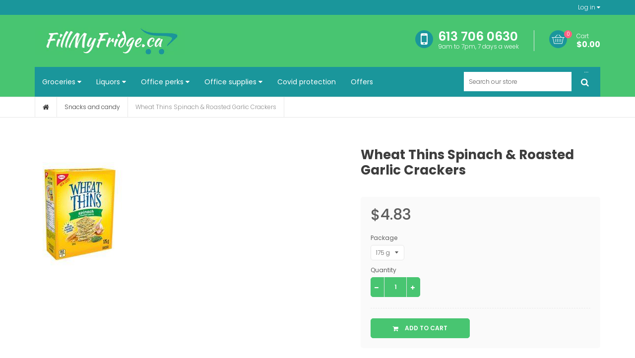

--- FILE ---
content_type: text/html; charset=utf-8
request_url: https://fillmyfridge.ca/products/wheat-thins-spinach-roasted-garlic-crackers-fillmyfridge-ca-175-g
body_size: 67857
content:
<script type="text/javascript">
  	var customerApproved = false;
  	var isLoggedCustomerOrEmail = false;
</script>














	<script type="text/javascript">
      var customerApproved = true;
  	</script>







	
<div id='privateStoreOriginalHtmlWrapper' style='display:none'>
<!doctype html>
<!--[if IE 8]><html class="no-js lt-ie9" lang="en"> <![endif]-->
<!--[if IE 9 ]><html class="ie9 no-js"> <![endif]-->
<!--[if (gt IE 9)|!(IE)]><!--> <html class="no-js"> <!--<![endif]-->
<head>
  <!-- Basic page needs ================================================== -->
  <meta charset="utf-8">
  <meta http-equiv="X-UA-Compatible" content="IE=edge">

  
  <link rel="shortcut icon" href="//fillmyfridge.ca/cdn/shop/t/6/assets/favicon.png?v=36711625218380594001517888094" type="image/png" />
  

  <!-- Title and description ================================================== -->
  <title>
  Wheat Thins Spinach &amp; Roasted Garlic Crackers &ndash; FillMyFridge.ca
  </title>

  

  <!-- Helpers ================================================== -->
  <!-- /snippets/social-meta-tags.liquid -->


  <meta property="og:type" content="product">
  <meta property="og:title" content="Wheat Thins Spinach &amp; Roasted Garlic Crackers">
  
    <meta property="og:image" content="http://fillmyfridge.ca/cdn/shop/products/999999-6672100113_f1e26989-aa8a-4883-aec5-fa5069cc2806_grande.jpg?v=1531621458">
    <meta property="og:image:secure_url" content="https://fillmyfridge.ca/cdn/shop/products/999999-6672100113_f1e26989-aa8a-4883-aec5-fa5069cc2806_grande.jpg?v=1531621458">
  
  <meta property="og:description" content="">
  <meta property="og:price:amount" content="4.83">
  <meta property="og:price:currency" content="CAD">

<meta property="og:url" content="https://fillmyfridge.ca/products/wheat-thins-spinach-roasted-garlic-crackers-fillmyfridge-ca-175-g">
<meta property="og:site_name" content="FillMyFridge.ca">



  <meta name="twitter:site" content="@#">


  <meta name="twitter:card" content="summary">


  <meta name="twitter:title" content="Wheat Thins Spinach &amp; Roasted Garlic Crackers">
  <meta name="twitter:description" content="">
  <meta name="twitter:image" content="https://fillmyfridge.ca/cdn/shop/products/999999-6672100113_f1e26989-aa8a-4883-aec5-fa5069cc2806_grande.jpg?v=1531621458">
  <meta name="twitter:image:width" content="600">
  <meta name="twitter:image:height" content="600">


  <meta name="viewport" content="width=device-width,initial-scale=1,shrink-to-fit=no">
  <meta name="theme-color" content="#48c571">
  <link rel="canonical" href="https://fillmyfridge.ca/products/wheat-thins-spinach-roasted-garlic-crackers-fillmyfridge-ca-175-g">


  <!-- CSS ================================================== -->
  <link href="//fillmyfridge.ca/cdn/shop/t/6/assets/bootstrap.min.css?v=162758071430701088431517235703" rel="stylesheet" type="text/css" media="all" />
  <link href="//fillmyfridge.ca/cdn/shop/t/6/assets/owl.carousel.css?v=37700341080718501571517235720" rel="stylesheet" type="text/css" media="all" />
  <link href="//fillmyfridge.ca/cdn/shop/t/6/assets/settings.css?v=180862286122664335281517235721" rel="stylesheet" type="text/css" media="all" />
  <link href="//fillmyfridge.ca/cdn/shop/t/6/assets/styles.scss.css?v=121335538261166654651606631239" rel="stylesheet" type="text/css" media="all" />
  
  
  <link href="//fillmyfridge.ca/cdn/shop/t/6/assets/nt-header-layout-10.css?v=178399427327428957181517235744" rel="stylesheet" type="text/css" media="all" />

 
  
  <link href="//fillmyfridge.ca/cdn/shop/t/6/assets/nt-footer-layout-df.css?v=114095788463509644841517235744" rel="stylesheet" type="text/css" media="all" />

  <link href="//fillmyfridge.ca/cdn/shop/t/6/assets/loader.css?v=135205811561671980921517235716" rel="stylesheet" type="text/css" media="all" />
  <link href="//fillmyfridge.ca/cdn/shop/t/6/assets/toastr.min.css?v=106468641979978507181517235722" rel="stylesheet" type="text/css" media="all" />
  <link href="//fillmyfridge.ca/cdn/shop/t/6/assets/jquery.fancybox.css?v=108895518285218184911517235715" rel="stylesheet" type="text/css" media="all" />
  <link rel="stylesheet" href="//fillmyfridge.ca/cdn/shop/t/6/assets/font-awesome.min.css?v=18110804948319941791517235707">
  <link rel="stylesheet" href="//fillmyfridge.ca/cdn/shop/t/6/assets/sca-quick-view.css?v=135127537895083890451517235721">
  <link rel="stylesheet" href="//fillmyfridge.ca/cdn/shop/t/6/assets/sca-jquery.fancybox.css?v=79189073396685353411517235721">


  <script src="//fillmyfridge.ca/cdn/shop/t/6/assets/jquery.min.js?v=65069114990127504031517235715" type="text/javascript"></script>
  <script src="//fillmyfridge.ca/cdn/shop/t/6/assets/jquery.themepunch.tools.min.js?v=18298778591535966861517235715" type="text/javascript"></script>
  <script src="//fillmyfridge.ca/cdn/shop/t/6/assets/jquery.themepunch.revolution.min.js?v=128669562274974500341517235715" type="text/javascript"></script>

  <script src="//fillmyfridge.ca/cdn/shop/t/6/assets/jquery-cookie.min.js?v=72365755745404048181517235714" async></script>
  <script src="//fillmyfridge.ca/cdn/shop/t/6/assets/modernizr.min.js?v=125189424955705070111517235717" async></script>
  <script src="//fillmyfridge.ca/cdn/shop/t/6/assets/jquery.flexslider-min.js?v=75532492484167202441517235715" async></script>
  <script src="//fillmyfridge.ca/cdn/shop/t/6/assets/owl.carousel.js?v=152657983386792447091517235720" async></script>


  <script src="//fillmyfridge.ca/cdn/shop/t/6/assets/selectize.min.js?v=102456179055282836341517235721" async></script>
  <script src="//fillmyfridge.ca/cdn/shop/t/6/assets/jquery.elevateZoom-3.0.8.min.js?v=150010161634655251031517235715" async></script>

  <script src="//fillmyfridge.ca/cdn/shop/t/6/assets/jquery.fancybox.pack.js?v=145716564429969438081517235715" async></script>
  <script src="//fillmyfridge.ca/cdn/shop/t/6/assets/jquery.fancybox-media.js?v=27788422968681514511517235715" async></script>


  <script src="//fillmyfridge.ca/cdn/shop/t/6/assets/isotope.pkgd.min.js?v=107161702741503043951517235714" async></script>
  <script src="//fillmyfridge.ca/cdn/shop/t/6/assets/imagesloaded.pkgd.min.js?v=29605741150619685811517235714" async></script>
  <script src="//fillmyfridge.ca/cdn/shop/t/6/assets/jquery.appear.js?v=154574495122327798771517235714" async></script>

  
  
  <script src="//fillmyfridge.ca/cdn/shopifycloud/storefront/assets/themes_support/option_selection-b017cd28.js" async></script>

  <!-- NT fonts -->
  
<script type="text/javascript">
  WebFontConfig = {
    google: { families: [ 
      
      'Poppins:100,200,300,400,500,600,700,800,900'
      

      
      
      ,
            
      'Poppins:100,200,300,400,500,600,700,800,900'
      

      
      
      ,
            
      'Playfair Display:100,200,300,400,500,600,700,800,900'
      

    ] }
  };
</script>


  <script src="//fillmyfridge.ca/cdn/shop/t/6/assets/webfont.js?v=49146392182796844791517235722" async></script>

  <!-- Header hook for plugins ================================================== -->
  <script>window.performance && window.performance.mark && window.performance.mark('shopify.content_for_header.start');</script><meta name="google-site-verification" content="wGPCmWEx-CU8VtAshHe1hipNlB9nZG3ejm7bUtXjpE4">
<meta id="shopify-digital-wallet" name="shopify-digital-wallet" content="/2492352/digital_wallets/dialog">
<meta name="shopify-checkout-api-token" content="40db7afac1ba14436395919bde0b4535">
<meta id="in-context-paypal-metadata" data-shop-id="2492352" data-venmo-supported="false" data-environment="production" data-locale="en_US" data-paypal-v4="true" data-currency="CAD">
<link rel="alternate" type="application/json+oembed" href="https://fillmyfridge.ca/products/wheat-thins-spinach-roasted-garlic-crackers-fillmyfridge-ca-175-g.oembed">
<script async="async" src="/checkouts/internal/preloads.js?locale=en-CA"></script>
<link rel="preconnect" href="https://shop.app" crossorigin="anonymous">
<script async="async" src="https://shop.app/checkouts/internal/preloads.js?locale=en-CA&shop_id=2492352" crossorigin="anonymous"></script>
<script id="apple-pay-shop-capabilities" type="application/json">{"shopId":2492352,"countryCode":"CA","currencyCode":"CAD","merchantCapabilities":["supports3DS"],"merchantId":"gid:\/\/shopify\/Shop\/2492352","merchantName":"FillMyFridge.ca","requiredBillingContactFields":["postalAddress","email","phone"],"requiredShippingContactFields":["postalAddress","email","phone"],"shippingType":"shipping","supportedNetworks":["visa","masterCard","amex","discover","interac","jcb"],"total":{"type":"pending","label":"FillMyFridge.ca","amount":"1.00"},"shopifyPaymentsEnabled":true,"supportsSubscriptions":true}</script>
<script id="shopify-features" type="application/json">{"accessToken":"40db7afac1ba14436395919bde0b4535","betas":["rich-media-storefront-analytics"],"domain":"fillmyfridge.ca","predictiveSearch":true,"shopId":2492352,"locale":"en"}</script>
<script>var Shopify = Shopify || {};
Shopify.shop = "ottawa-groceries.myshopify.com";
Shopify.locale = "en";
Shopify.currency = {"active":"CAD","rate":"1.0"};
Shopify.country = "CA";
Shopify.theme = {"name":"FMF-2.0","id":7307526171,"schema_name":null,"schema_version":null,"theme_store_id":null,"role":"main"};
Shopify.theme.handle = "null";
Shopify.theme.style = {"id":null,"handle":null};
Shopify.cdnHost = "fillmyfridge.ca/cdn";
Shopify.routes = Shopify.routes || {};
Shopify.routes.root = "/";</script>
<script type="module">!function(o){(o.Shopify=o.Shopify||{}).modules=!0}(window);</script>
<script>!function(o){function n(){var o=[];function n(){o.push(Array.prototype.slice.apply(arguments))}return n.q=o,n}var t=o.Shopify=o.Shopify||{};t.loadFeatures=n(),t.autoloadFeatures=n()}(window);</script>
<script>
  window.ShopifyPay = window.ShopifyPay || {};
  window.ShopifyPay.apiHost = "shop.app\/pay";
  window.ShopifyPay.redirectState = null;
</script>
<script id="shop-js-analytics" type="application/json">{"pageType":"product"}</script>
<script defer="defer" async type="module" src="//fillmyfridge.ca/cdn/shopifycloud/shop-js/modules/v2/client.init-shop-cart-sync_BdyHc3Nr.en.esm.js"></script>
<script defer="defer" async type="module" src="//fillmyfridge.ca/cdn/shopifycloud/shop-js/modules/v2/chunk.common_Daul8nwZ.esm.js"></script>
<script type="module">
  await import("//fillmyfridge.ca/cdn/shopifycloud/shop-js/modules/v2/client.init-shop-cart-sync_BdyHc3Nr.en.esm.js");
await import("//fillmyfridge.ca/cdn/shopifycloud/shop-js/modules/v2/chunk.common_Daul8nwZ.esm.js");

  window.Shopify.SignInWithShop?.initShopCartSync?.({"fedCMEnabled":true,"windoidEnabled":true});

</script>
<script>
  window.Shopify = window.Shopify || {};
  if (!window.Shopify.featureAssets) window.Shopify.featureAssets = {};
  window.Shopify.featureAssets['shop-js'] = {"shop-cart-sync":["modules/v2/client.shop-cart-sync_QYOiDySF.en.esm.js","modules/v2/chunk.common_Daul8nwZ.esm.js"],"init-fed-cm":["modules/v2/client.init-fed-cm_DchLp9rc.en.esm.js","modules/v2/chunk.common_Daul8nwZ.esm.js"],"shop-button":["modules/v2/client.shop-button_OV7bAJc5.en.esm.js","modules/v2/chunk.common_Daul8nwZ.esm.js"],"init-windoid":["modules/v2/client.init-windoid_DwxFKQ8e.en.esm.js","modules/v2/chunk.common_Daul8nwZ.esm.js"],"shop-cash-offers":["modules/v2/client.shop-cash-offers_DWtL6Bq3.en.esm.js","modules/v2/chunk.common_Daul8nwZ.esm.js","modules/v2/chunk.modal_CQq8HTM6.esm.js"],"shop-toast-manager":["modules/v2/client.shop-toast-manager_CX9r1SjA.en.esm.js","modules/v2/chunk.common_Daul8nwZ.esm.js"],"init-shop-email-lookup-coordinator":["modules/v2/client.init-shop-email-lookup-coordinator_UhKnw74l.en.esm.js","modules/v2/chunk.common_Daul8nwZ.esm.js"],"pay-button":["modules/v2/client.pay-button_DzxNnLDY.en.esm.js","modules/v2/chunk.common_Daul8nwZ.esm.js"],"avatar":["modules/v2/client.avatar_BTnouDA3.en.esm.js"],"init-shop-cart-sync":["modules/v2/client.init-shop-cart-sync_BdyHc3Nr.en.esm.js","modules/v2/chunk.common_Daul8nwZ.esm.js"],"shop-login-button":["modules/v2/client.shop-login-button_D8B466_1.en.esm.js","modules/v2/chunk.common_Daul8nwZ.esm.js","modules/v2/chunk.modal_CQq8HTM6.esm.js"],"init-customer-accounts-sign-up":["modules/v2/client.init-customer-accounts-sign-up_C8fpPm4i.en.esm.js","modules/v2/client.shop-login-button_D8B466_1.en.esm.js","modules/v2/chunk.common_Daul8nwZ.esm.js","modules/v2/chunk.modal_CQq8HTM6.esm.js"],"init-shop-for-new-customer-accounts":["modules/v2/client.init-shop-for-new-customer-accounts_CVTO0Ztu.en.esm.js","modules/v2/client.shop-login-button_D8B466_1.en.esm.js","modules/v2/chunk.common_Daul8nwZ.esm.js","modules/v2/chunk.modal_CQq8HTM6.esm.js"],"init-customer-accounts":["modules/v2/client.init-customer-accounts_dRgKMfrE.en.esm.js","modules/v2/client.shop-login-button_D8B466_1.en.esm.js","modules/v2/chunk.common_Daul8nwZ.esm.js","modules/v2/chunk.modal_CQq8HTM6.esm.js"],"shop-follow-button":["modules/v2/client.shop-follow-button_CkZpjEct.en.esm.js","modules/v2/chunk.common_Daul8nwZ.esm.js","modules/v2/chunk.modal_CQq8HTM6.esm.js"],"lead-capture":["modules/v2/client.lead-capture_BntHBhfp.en.esm.js","modules/v2/chunk.common_Daul8nwZ.esm.js","modules/v2/chunk.modal_CQq8HTM6.esm.js"],"checkout-modal":["modules/v2/client.checkout-modal_CfxcYbTm.en.esm.js","modules/v2/chunk.common_Daul8nwZ.esm.js","modules/v2/chunk.modal_CQq8HTM6.esm.js"],"shop-login":["modules/v2/client.shop-login_Da4GZ2H6.en.esm.js","modules/v2/chunk.common_Daul8nwZ.esm.js","modules/v2/chunk.modal_CQq8HTM6.esm.js"],"payment-terms":["modules/v2/client.payment-terms_MV4M3zvL.en.esm.js","modules/v2/chunk.common_Daul8nwZ.esm.js","modules/v2/chunk.modal_CQq8HTM6.esm.js"]};
</script>
<script id="__st">var __st={"a":2492352,"offset":-18000,"reqid":"833335d8-ba52-4457-be09-0a45bab0a310-1768976277","pageurl":"fillmyfridge.ca\/products\/wheat-thins-spinach-roasted-garlic-crackers-fillmyfridge-ca-175-g","u":"ffbadc53ec4a","p":"product","rtyp":"product","rid":1361759404124};</script>
<script>window.ShopifyPaypalV4VisibilityTracking = true;</script>
<script id="captcha-bootstrap">!function(){'use strict';const t='contact',e='account',n='new_comment',o=[[t,t],['blogs',n],['comments',n],[t,'customer']],c=[[e,'customer_login'],[e,'guest_login'],[e,'recover_customer_password'],[e,'create_customer']],r=t=>t.map((([t,e])=>`form[action*='/${t}']:not([data-nocaptcha='true']) input[name='form_type'][value='${e}']`)).join(','),a=t=>()=>t?[...document.querySelectorAll(t)].map((t=>t.form)):[];function s(){const t=[...o],e=r(t);return a(e)}const i='password',u='form_key',d=['recaptcha-v3-token','g-recaptcha-response','h-captcha-response',i],f=()=>{try{return window.sessionStorage}catch{return}},m='__shopify_v',_=t=>t.elements[u];function p(t,e,n=!1){try{const o=window.sessionStorage,c=JSON.parse(o.getItem(e)),{data:r}=function(t){const{data:e,action:n}=t;return t[m]||n?{data:e,action:n}:{data:t,action:n}}(c);for(const[e,n]of Object.entries(r))t.elements[e]&&(t.elements[e].value=n);n&&o.removeItem(e)}catch(o){console.error('form repopulation failed',{error:o})}}const l='form_type',E='cptcha';function T(t){t.dataset[E]=!0}const w=window,h=w.document,L='Shopify',v='ce_forms',y='captcha';let A=!1;((t,e)=>{const n=(g='f06e6c50-85a8-45c8-87d0-21a2b65856fe',I='https://cdn.shopify.com/shopifycloud/storefront-forms-hcaptcha/ce_storefront_forms_captcha_hcaptcha.v1.5.2.iife.js',D={infoText:'Protected by hCaptcha',privacyText:'Privacy',termsText:'Terms'},(t,e,n)=>{const o=w[L][v],c=o.bindForm;if(c)return c(t,g,e,D).then(n);var r;o.q.push([[t,g,e,D],n]),r=I,A||(h.body.append(Object.assign(h.createElement('script'),{id:'captcha-provider',async:!0,src:r})),A=!0)});var g,I,D;w[L]=w[L]||{},w[L][v]=w[L][v]||{},w[L][v].q=[],w[L][y]=w[L][y]||{},w[L][y].protect=function(t,e){n(t,void 0,e),T(t)},Object.freeze(w[L][y]),function(t,e,n,w,h,L){const[v,y,A,g]=function(t,e,n){const i=e?o:[],u=t?c:[],d=[...i,...u],f=r(d),m=r(i),_=r(d.filter((([t,e])=>n.includes(e))));return[a(f),a(m),a(_),s()]}(w,h,L),I=t=>{const e=t.target;return e instanceof HTMLFormElement?e:e&&e.form},D=t=>v().includes(t);t.addEventListener('submit',(t=>{const e=I(t);if(!e)return;const n=D(e)&&!e.dataset.hcaptchaBound&&!e.dataset.recaptchaBound,o=_(e),c=g().includes(e)&&(!o||!o.value);(n||c)&&t.preventDefault(),c&&!n&&(function(t){try{if(!f())return;!function(t){const e=f();if(!e)return;const n=_(t);if(!n)return;const o=n.value;o&&e.removeItem(o)}(t);const e=Array.from(Array(32),(()=>Math.random().toString(36)[2])).join('');!function(t,e){_(t)||t.append(Object.assign(document.createElement('input'),{type:'hidden',name:u})),t.elements[u].value=e}(t,e),function(t,e){const n=f();if(!n)return;const o=[...t.querySelectorAll(`input[type='${i}']`)].map((({name:t})=>t)),c=[...d,...o],r={};for(const[a,s]of new FormData(t).entries())c.includes(a)||(r[a]=s);n.setItem(e,JSON.stringify({[m]:1,action:t.action,data:r}))}(t,e)}catch(e){console.error('failed to persist form',e)}}(e),e.submit())}));const S=(t,e)=>{t&&!t.dataset[E]&&(n(t,e.some((e=>e===t))),T(t))};for(const o of['focusin','change'])t.addEventListener(o,(t=>{const e=I(t);D(e)&&S(e,y())}));const B=e.get('form_key'),M=e.get(l),P=B&&M;t.addEventListener('DOMContentLoaded',(()=>{const t=y();if(P)for(const e of t)e.elements[l].value===M&&p(e,B);[...new Set([...A(),...v().filter((t=>'true'===t.dataset.shopifyCaptcha))])].forEach((e=>S(e,t)))}))}(h,new URLSearchParams(w.location.search),n,t,e,['guest_login'])})(!0,!0)}();</script>
<script integrity="sha256-4kQ18oKyAcykRKYeNunJcIwy7WH5gtpwJnB7kiuLZ1E=" data-source-attribution="shopify.loadfeatures" defer="defer" src="//fillmyfridge.ca/cdn/shopifycloud/storefront/assets/storefront/load_feature-a0a9edcb.js" crossorigin="anonymous"></script>
<script crossorigin="anonymous" defer="defer" src="//fillmyfridge.ca/cdn/shopifycloud/storefront/assets/shopify_pay/storefront-65b4c6d7.js?v=20250812"></script>
<script data-source-attribution="shopify.dynamic_checkout.dynamic.init">var Shopify=Shopify||{};Shopify.PaymentButton=Shopify.PaymentButton||{isStorefrontPortableWallets:!0,init:function(){window.Shopify.PaymentButton.init=function(){};var t=document.createElement("script");t.src="https://fillmyfridge.ca/cdn/shopifycloud/portable-wallets/latest/portable-wallets.en.js",t.type="module",document.head.appendChild(t)}};
</script>
<script data-source-attribution="shopify.dynamic_checkout.buyer_consent">
  function portableWalletsHideBuyerConsent(e){var t=document.getElementById("shopify-buyer-consent"),n=document.getElementById("shopify-subscription-policy-button");t&&n&&(t.classList.add("hidden"),t.setAttribute("aria-hidden","true"),n.removeEventListener("click",e))}function portableWalletsShowBuyerConsent(e){var t=document.getElementById("shopify-buyer-consent"),n=document.getElementById("shopify-subscription-policy-button");t&&n&&(t.classList.remove("hidden"),t.removeAttribute("aria-hidden"),n.addEventListener("click",e))}window.Shopify?.PaymentButton&&(window.Shopify.PaymentButton.hideBuyerConsent=portableWalletsHideBuyerConsent,window.Shopify.PaymentButton.showBuyerConsent=portableWalletsShowBuyerConsent);
</script>
<script data-source-attribution="shopify.dynamic_checkout.cart.bootstrap">document.addEventListener("DOMContentLoaded",(function(){function t(){return document.querySelector("shopify-accelerated-checkout-cart, shopify-accelerated-checkout")}if(t())Shopify.PaymentButton.init();else{new MutationObserver((function(e,n){t()&&(Shopify.PaymentButton.init(),n.disconnect())})).observe(document.body,{childList:!0,subtree:!0})}}));
</script>
<link id="shopify-accelerated-checkout-styles" rel="stylesheet" media="screen" href="https://fillmyfridge.ca/cdn/shopifycloud/portable-wallets/latest/accelerated-checkout-backwards-compat.css" crossorigin="anonymous">
<style id="shopify-accelerated-checkout-cart">
        #shopify-buyer-consent {
  margin-top: 1em;
  display: inline-block;
  width: 100%;
}

#shopify-buyer-consent.hidden {
  display: none;
}

#shopify-subscription-policy-button {
  background: none;
  border: none;
  padding: 0;
  text-decoration: underline;
  font-size: inherit;
  cursor: pointer;
}

#shopify-subscription-policy-button::before {
  box-shadow: none;
}

      </style>

<script>window.performance && window.performance.mark && window.performance.mark('shopify.content_for_header.end');</script>



	<script type="text/javascript">
        intervalId = null;
        varCounter = 0;
        containScriptTagFirstControll = false;
        containScriptTagSecondControll = false;
        window.onload = function() {
            scripts = document.getElementsByTagName("script");
            for (var i = 0; i < scripts.length; i++) {
                if (scripts[i].src.includes('privateStoreScriptTag')) {
                    containScriptTagFirstControll = true;
                }
            }
            if (!containScriptTagFirstControll) {
                intervalId = setInterval(function() {
                    if (varCounter < 5) {
                        varCounter++;
                        scripts = document.getElementsByTagName("script");
                        for (var i = 0; i < scripts.length; i++) {
                            if (scripts[i].src.includes('privateStoreScriptTag')) {
                                containScriptTagSecondControll = true;
                            }
                        }
                    } else {
                        clearInterval(intervalId);
                    }
                }, 50);
                if (containScriptTagSecondControll) {
                    document.getElementById("privateStoreOriginalHtmlWrapper").style.display = "block";
                  	if (typeof backgroundColorOfPage !== 'undefined') {
                      	document.body.style.backgroundColor = backgroundColorOfPage;
                    }
                } else {
                  	//neobsahuje scripttag - iba tu
                    document.getElementById("privateStoreOriginalHtmlWrapper").style.display = "block";
                    item = document.getElementById("privateStoreForms");
                  	//item.parentNode.removeChild(item);
                }
            } else {
                document.getElementById("privateStoreOriginalHtmlWrapper").style.display = "block";
              	if (typeof backgroundColorOfPage !== 'undefined') {
                  	document.body.style.backgroundColor = backgroundColorOfPage;
                }
            }
		}
	</script>

<link href="https://monorail-edge.shopifysvc.com" rel="dns-prefetch">
<script>(function(){if ("sendBeacon" in navigator && "performance" in window) {try {var session_token_from_headers = performance.getEntriesByType('navigation')[0].serverTiming.find(x => x.name == '_s').description;} catch {var session_token_from_headers = undefined;}var session_cookie_matches = document.cookie.match(/_shopify_s=([^;]*)/);var session_token_from_cookie = session_cookie_matches && session_cookie_matches.length === 2 ? session_cookie_matches[1] : "";var session_token = session_token_from_headers || session_token_from_cookie || "";function handle_abandonment_event(e) {var entries = performance.getEntries().filter(function(entry) {return /monorail-edge.shopifysvc.com/.test(entry.name);});if (!window.abandonment_tracked && entries.length === 0) {window.abandonment_tracked = true;var currentMs = Date.now();var navigation_start = performance.timing.navigationStart;var payload = {shop_id: 2492352,url: window.location.href,navigation_start,duration: currentMs - navigation_start,session_token,page_type: "product"};window.navigator.sendBeacon("https://monorail-edge.shopifysvc.com/v1/produce", JSON.stringify({schema_id: "online_store_buyer_site_abandonment/1.1",payload: payload,metadata: {event_created_at_ms: currentMs,event_sent_at_ms: currentMs}}));}}window.addEventListener('pagehide', handle_abandonment_event);}}());</script>
<script id="web-pixels-manager-setup">(function e(e,d,r,n,o){if(void 0===o&&(o={}),!Boolean(null===(a=null===(i=window.Shopify)||void 0===i?void 0:i.analytics)||void 0===a?void 0:a.replayQueue)){var i,a;window.Shopify=window.Shopify||{};var t=window.Shopify;t.analytics=t.analytics||{};var s=t.analytics;s.replayQueue=[],s.publish=function(e,d,r){return s.replayQueue.push([e,d,r]),!0};try{self.performance.mark("wpm:start")}catch(e){}var l=function(){var e={modern:/Edge?\/(1{2}[4-9]|1[2-9]\d|[2-9]\d{2}|\d{4,})\.\d+(\.\d+|)|Firefox\/(1{2}[4-9]|1[2-9]\d|[2-9]\d{2}|\d{4,})\.\d+(\.\d+|)|Chrom(ium|e)\/(9{2}|\d{3,})\.\d+(\.\d+|)|(Maci|X1{2}).+ Version\/(15\.\d+|(1[6-9]|[2-9]\d|\d{3,})\.\d+)([,.]\d+|)( \(\w+\)|)( Mobile\/\w+|) Safari\/|Chrome.+OPR\/(9{2}|\d{3,})\.\d+\.\d+|(CPU[ +]OS|iPhone[ +]OS|CPU[ +]iPhone|CPU IPhone OS|CPU iPad OS)[ +]+(15[._]\d+|(1[6-9]|[2-9]\d|\d{3,})[._]\d+)([._]\d+|)|Android:?[ /-](13[3-9]|1[4-9]\d|[2-9]\d{2}|\d{4,})(\.\d+|)(\.\d+|)|Android.+Firefox\/(13[5-9]|1[4-9]\d|[2-9]\d{2}|\d{4,})\.\d+(\.\d+|)|Android.+Chrom(ium|e)\/(13[3-9]|1[4-9]\d|[2-9]\d{2}|\d{4,})\.\d+(\.\d+|)|SamsungBrowser\/([2-9]\d|\d{3,})\.\d+/,legacy:/Edge?\/(1[6-9]|[2-9]\d|\d{3,})\.\d+(\.\d+|)|Firefox\/(5[4-9]|[6-9]\d|\d{3,})\.\d+(\.\d+|)|Chrom(ium|e)\/(5[1-9]|[6-9]\d|\d{3,})\.\d+(\.\d+|)([\d.]+$|.*Safari\/(?![\d.]+ Edge\/[\d.]+$))|(Maci|X1{2}).+ Version\/(10\.\d+|(1[1-9]|[2-9]\d|\d{3,})\.\d+)([,.]\d+|)( \(\w+\)|)( Mobile\/\w+|) Safari\/|Chrome.+OPR\/(3[89]|[4-9]\d|\d{3,})\.\d+\.\d+|(CPU[ +]OS|iPhone[ +]OS|CPU[ +]iPhone|CPU IPhone OS|CPU iPad OS)[ +]+(10[._]\d+|(1[1-9]|[2-9]\d|\d{3,})[._]\d+)([._]\d+|)|Android:?[ /-](13[3-9]|1[4-9]\d|[2-9]\d{2}|\d{4,})(\.\d+|)(\.\d+|)|Mobile Safari.+OPR\/([89]\d|\d{3,})\.\d+\.\d+|Android.+Firefox\/(13[5-9]|1[4-9]\d|[2-9]\d{2}|\d{4,})\.\d+(\.\d+|)|Android.+Chrom(ium|e)\/(13[3-9]|1[4-9]\d|[2-9]\d{2}|\d{4,})\.\d+(\.\d+|)|Android.+(UC? ?Browser|UCWEB|U3)[ /]?(15\.([5-9]|\d{2,})|(1[6-9]|[2-9]\d|\d{3,})\.\d+)\.\d+|SamsungBrowser\/(5\.\d+|([6-9]|\d{2,})\.\d+)|Android.+MQ{2}Browser\/(14(\.(9|\d{2,})|)|(1[5-9]|[2-9]\d|\d{3,})(\.\d+|))(\.\d+|)|K[Aa][Ii]OS\/(3\.\d+|([4-9]|\d{2,})\.\d+)(\.\d+|)/},d=e.modern,r=e.legacy,n=navigator.userAgent;return n.match(d)?"modern":n.match(r)?"legacy":"unknown"}(),u="modern"===l?"modern":"legacy",c=(null!=n?n:{modern:"",legacy:""})[u],f=function(e){return[e.baseUrl,"/wpm","/b",e.hashVersion,"modern"===e.buildTarget?"m":"l",".js"].join("")}({baseUrl:d,hashVersion:r,buildTarget:u}),m=function(e){var d=e.version,r=e.bundleTarget,n=e.surface,o=e.pageUrl,i=e.monorailEndpoint;return{emit:function(e){var a=e.status,t=e.errorMsg,s=(new Date).getTime(),l=JSON.stringify({metadata:{event_sent_at_ms:s},events:[{schema_id:"web_pixels_manager_load/3.1",payload:{version:d,bundle_target:r,page_url:o,status:a,surface:n,error_msg:t},metadata:{event_created_at_ms:s}}]});if(!i)return console&&console.warn&&console.warn("[Web Pixels Manager] No Monorail endpoint provided, skipping logging."),!1;try{return self.navigator.sendBeacon.bind(self.navigator)(i,l)}catch(e){}var u=new XMLHttpRequest;try{return u.open("POST",i,!0),u.setRequestHeader("Content-Type","text/plain"),u.send(l),!0}catch(e){return console&&console.warn&&console.warn("[Web Pixels Manager] Got an unhandled error while logging to Monorail."),!1}}}}({version:r,bundleTarget:l,surface:e.surface,pageUrl:self.location.href,monorailEndpoint:e.monorailEndpoint});try{o.browserTarget=l,function(e){var d=e.src,r=e.async,n=void 0===r||r,o=e.onload,i=e.onerror,a=e.sri,t=e.scriptDataAttributes,s=void 0===t?{}:t,l=document.createElement("script"),u=document.querySelector("head"),c=document.querySelector("body");if(l.async=n,l.src=d,a&&(l.integrity=a,l.crossOrigin="anonymous"),s)for(var f in s)if(Object.prototype.hasOwnProperty.call(s,f))try{l.dataset[f]=s[f]}catch(e){}if(o&&l.addEventListener("load",o),i&&l.addEventListener("error",i),u)u.appendChild(l);else{if(!c)throw new Error("Did not find a head or body element to append the script");c.appendChild(l)}}({src:f,async:!0,onload:function(){if(!function(){var e,d;return Boolean(null===(d=null===(e=window.Shopify)||void 0===e?void 0:e.analytics)||void 0===d?void 0:d.initialized)}()){var d=window.webPixelsManager.init(e)||void 0;if(d){var r=window.Shopify.analytics;r.replayQueue.forEach((function(e){var r=e[0],n=e[1],o=e[2];d.publishCustomEvent(r,n,o)})),r.replayQueue=[],r.publish=d.publishCustomEvent,r.visitor=d.visitor,r.initialized=!0}}},onerror:function(){return m.emit({status:"failed",errorMsg:"".concat(f," has failed to load")})},sri:function(e){var d=/^sha384-[A-Za-z0-9+/=]+$/;return"string"==typeof e&&d.test(e)}(c)?c:"",scriptDataAttributes:o}),m.emit({status:"loading"})}catch(e){m.emit({status:"failed",errorMsg:(null==e?void 0:e.message)||"Unknown error"})}}})({shopId: 2492352,storefrontBaseUrl: "https://fillmyfridge.ca",extensionsBaseUrl: "https://extensions.shopifycdn.com/cdn/shopifycloud/web-pixels-manager",monorailEndpoint: "https://monorail-edge.shopifysvc.com/unstable/produce_batch",surface: "storefront-renderer",enabledBetaFlags: ["2dca8a86"],webPixelsConfigList: [{"id":"340885565","configuration":"{\"config\":\"{\\\"pixel_id\\\":\\\"AW-428252737\\\",\\\"target_country\\\":\\\"CA\\\",\\\"gtag_events\\\":[{\\\"type\\\":\\\"search\\\",\\\"action_label\\\":\\\"AW-428252737\\\/zdJqCOTo_swCEMG8mswB\\\"},{\\\"type\\\":\\\"begin_checkout\\\",\\\"action_label\\\":\\\"AW-428252737\\\/tQSPCOHo_swCEMG8mswB\\\"},{\\\"type\\\":\\\"view_item\\\",\\\"action_label\\\":[\\\"AW-428252737\\\/SfHKCNvo_swCEMG8mswB\\\",\\\"MC-S42XS01FEF\\\"]},{\\\"type\\\":\\\"purchase\\\",\\\"action_label\\\":[\\\"AW-428252737\\\/abKcCNjo_swCEMG8mswB\\\",\\\"MC-S42XS01FEF\\\"]},{\\\"type\\\":\\\"page_view\\\",\\\"action_label\\\":[\\\"AW-428252737\\\/ggsyCNXo_swCEMG8mswB\\\",\\\"MC-S42XS01FEF\\\"]},{\\\"type\\\":\\\"add_payment_info\\\",\\\"action_label\\\":\\\"AW-428252737\\\/d-ZUCOfo_swCEMG8mswB\\\"},{\\\"type\\\":\\\"add_to_cart\\\",\\\"action_label\\\":\\\"AW-428252737\\\/20oYCN7o_swCEMG8mswB\\\"}],\\\"enable_monitoring_mode\\\":false}\"}","eventPayloadVersion":"v1","runtimeContext":"OPEN","scriptVersion":"b2a88bafab3e21179ed38636efcd8a93","type":"APP","apiClientId":1780363,"privacyPurposes":[],"dataSharingAdjustments":{"protectedCustomerApprovalScopes":["read_customer_address","read_customer_email","read_customer_name","read_customer_personal_data","read_customer_phone"]}},{"id":"47153213","eventPayloadVersion":"v1","runtimeContext":"LAX","scriptVersion":"1","type":"CUSTOM","privacyPurposes":["MARKETING"],"name":"Meta pixel (migrated)"},{"id":"69959741","eventPayloadVersion":"v1","runtimeContext":"LAX","scriptVersion":"1","type":"CUSTOM","privacyPurposes":["ANALYTICS"],"name":"Google Analytics tag (migrated)"},{"id":"shopify-app-pixel","configuration":"{}","eventPayloadVersion":"v1","runtimeContext":"STRICT","scriptVersion":"0450","apiClientId":"shopify-pixel","type":"APP","privacyPurposes":["ANALYTICS","MARKETING"]},{"id":"shopify-custom-pixel","eventPayloadVersion":"v1","runtimeContext":"LAX","scriptVersion":"0450","apiClientId":"shopify-pixel","type":"CUSTOM","privacyPurposes":["ANALYTICS","MARKETING"]}],isMerchantRequest: false,initData: {"shop":{"name":"FillMyFridge.ca","paymentSettings":{"currencyCode":"CAD"},"myshopifyDomain":"ottawa-groceries.myshopify.com","countryCode":"CA","storefrontUrl":"https:\/\/fillmyfridge.ca"},"customer":null,"cart":null,"checkout":null,"productVariants":[{"price":{"amount":4.83,"currencyCode":"CAD"},"product":{"title":"Wheat Thins Spinach \u0026 Roasted Garlic Crackers","vendor":"FillMyFridge.ca","id":"1361759404124","untranslatedTitle":"Wheat Thins Spinach \u0026 Roasted Garlic Crackers","url":"\/products\/wheat-thins-spinach-roasted-garlic-crackers-fillmyfridge-ca-175-g","type":"Snacks and candy"},"id":"32087017357373","image":{"src":"\/\/fillmyfridge.ca\/cdn\/shop\/products\/999999-6672100113_f1e26989-aa8a-4883-aec5-fa5069cc2806.jpg?v=1531621458"},"sku":"wheat-thins-spinach-roasted-garlic-crackers-fillmyfridge-ca-175-g|Walmart","title":"175 g \/ Walmart","untranslatedTitle":"175 g \/ Walmart"}],"purchasingCompany":null},},"https://fillmyfridge.ca/cdn","fcfee988w5aeb613cpc8e4bc33m6693e112",{"modern":"","legacy":""},{"shopId":"2492352","storefrontBaseUrl":"https:\/\/fillmyfridge.ca","extensionBaseUrl":"https:\/\/extensions.shopifycdn.com\/cdn\/shopifycloud\/web-pixels-manager","surface":"storefront-renderer","enabledBetaFlags":"[\"2dca8a86\"]","isMerchantRequest":"false","hashVersion":"fcfee988w5aeb613cpc8e4bc33m6693e112","publish":"custom","events":"[[\"page_viewed\",{}],[\"product_viewed\",{\"productVariant\":{\"price\":{\"amount\":4.83,\"currencyCode\":\"CAD\"},\"product\":{\"title\":\"Wheat Thins Spinach \u0026 Roasted Garlic Crackers\",\"vendor\":\"FillMyFridge.ca\",\"id\":\"1361759404124\",\"untranslatedTitle\":\"Wheat Thins Spinach \u0026 Roasted Garlic Crackers\",\"url\":\"\/products\/wheat-thins-spinach-roasted-garlic-crackers-fillmyfridge-ca-175-g\",\"type\":\"Snacks and candy\"},\"id\":\"32087017357373\",\"image\":{\"src\":\"\/\/fillmyfridge.ca\/cdn\/shop\/products\/999999-6672100113_f1e26989-aa8a-4883-aec5-fa5069cc2806.jpg?v=1531621458\"},\"sku\":\"wheat-thins-spinach-roasted-garlic-crackers-fillmyfridge-ca-175-g|Walmart\",\"title\":\"175 g \/ Walmart\",\"untranslatedTitle\":\"175 g \/ Walmart\"}}]]"});</script><script>
  window.ShopifyAnalytics = window.ShopifyAnalytics || {};
  window.ShopifyAnalytics.meta = window.ShopifyAnalytics.meta || {};
  window.ShopifyAnalytics.meta.currency = 'CAD';
  var meta = {"product":{"id":1361759404124,"gid":"gid:\/\/shopify\/Product\/1361759404124","vendor":"FillMyFridge.ca","type":"Snacks and candy","handle":"wheat-thins-spinach-roasted-garlic-crackers-fillmyfridge-ca-175-g","variants":[{"id":32087017357373,"price":483,"name":"Wheat Thins Spinach \u0026 Roasted Garlic Crackers - 175 g \/ Walmart","public_title":"175 g \/ Walmart","sku":"wheat-thins-spinach-roasted-garlic-crackers-fillmyfridge-ca-175-g|Walmart"}],"remote":false},"page":{"pageType":"product","resourceType":"product","resourceId":1361759404124,"requestId":"833335d8-ba52-4457-be09-0a45bab0a310-1768976277"}};
  for (var attr in meta) {
    window.ShopifyAnalytics.meta[attr] = meta[attr];
  }
</script>
<script class="analytics">
  (function () {
    var customDocumentWrite = function(content) {
      var jquery = null;

      if (window.jQuery) {
        jquery = window.jQuery;
      } else if (window.Checkout && window.Checkout.$) {
        jquery = window.Checkout.$;
      }

      if (jquery) {
        jquery('body').append(content);
      }
    };

    var hasLoggedConversion = function(token) {
      if (token) {
        return document.cookie.indexOf('loggedConversion=' + token) !== -1;
      }
      return false;
    }

    var setCookieIfConversion = function(token) {
      if (token) {
        var twoMonthsFromNow = new Date(Date.now());
        twoMonthsFromNow.setMonth(twoMonthsFromNow.getMonth() + 2);

        document.cookie = 'loggedConversion=' + token + '; expires=' + twoMonthsFromNow;
      }
    }

    var trekkie = window.ShopifyAnalytics.lib = window.trekkie = window.trekkie || [];
    if (trekkie.integrations) {
      return;
    }
    trekkie.methods = [
      'identify',
      'page',
      'ready',
      'track',
      'trackForm',
      'trackLink'
    ];
    trekkie.factory = function(method) {
      return function() {
        var args = Array.prototype.slice.call(arguments);
        args.unshift(method);
        trekkie.push(args);
        return trekkie;
      };
    };
    for (var i = 0; i < trekkie.methods.length; i++) {
      var key = trekkie.methods[i];
      trekkie[key] = trekkie.factory(key);
    }
    trekkie.load = function(config) {
      trekkie.config = config || {};
      trekkie.config.initialDocumentCookie = document.cookie;
      var first = document.getElementsByTagName('script')[0];
      var script = document.createElement('script');
      script.type = 'text/javascript';
      script.onerror = function(e) {
        var scriptFallback = document.createElement('script');
        scriptFallback.type = 'text/javascript';
        scriptFallback.onerror = function(error) {
                var Monorail = {
      produce: function produce(monorailDomain, schemaId, payload) {
        var currentMs = new Date().getTime();
        var event = {
          schema_id: schemaId,
          payload: payload,
          metadata: {
            event_created_at_ms: currentMs,
            event_sent_at_ms: currentMs
          }
        };
        return Monorail.sendRequest("https://" + monorailDomain + "/v1/produce", JSON.stringify(event));
      },
      sendRequest: function sendRequest(endpointUrl, payload) {
        // Try the sendBeacon API
        if (window && window.navigator && typeof window.navigator.sendBeacon === 'function' && typeof window.Blob === 'function' && !Monorail.isIos12()) {
          var blobData = new window.Blob([payload], {
            type: 'text/plain'
          });

          if (window.navigator.sendBeacon(endpointUrl, blobData)) {
            return true;
          } // sendBeacon was not successful

        } // XHR beacon

        var xhr = new XMLHttpRequest();

        try {
          xhr.open('POST', endpointUrl);
          xhr.setRequestHeader('Content-Type', 'text/plain');
          xhr.send(payload);
        } catch (e) {
          console.log(e);
        }

        return false;
      },
      isIos12: function isIos12() {
        return window.navigator.userAgent.lastIndexOf('iPhone; CPU iPhone OS 12_') !== -1 || window.navigator.userAgent.lastIndexOf('iPad; CPU OS 12_') !== -1;
      }
    };
    Monorail.produce('monorail-edge.shopifysvc.com',
      'trekkie_storefront_load_errors/1.1',
      {shop_id: 2492352,
      theme_id: 7307526171,
      app_name: "storefront",
      context_url: window.location.href,
      source_url: "//fillmyfridge.ca/cdn/s/trekkie.storefront.cd680fe47e6c39ca5d5df5f0a32d569bc48c0f27.min.js"});

        };
        scriptFallback.async = true;
        scriptFallback.src = '//fillmyfridge.ca/cdn/s/trekkie.storefront.cd680fe47e6c39ca5d5df5f0a32d569bc48c0f27.min.js';
        first.parentNode.insertBefore(scriptFallback, first);
      };
      script.async = true;
      script.src = '//fillmyfridge.ca/cdn/s/trekkie.storefront.cd680fe47e6c39ca5d5df5f0a32d569bc48c0f27.min.js';
      first.parentNode.insertBefore(script, first);
    };
    trekkie.load(
      {"Trekkie":{"appName":"storefront","development":false,"defaultAttributes":{"shopId":2492352,"isMerchantRequest":null,"themeId":7307526171,"themeCityHash":"11372546628341994921","contentLanguage":"en","currency":"CAD","eventMetadataId":"1c30d0c0-30d2-4517-b0e7-2d6e2e68ebcf"},"isServerSideCookieWritingEnabled":true,"monorailRegion":"shop_domain","enabledBetaFlags":["65f19447"]},"Session Attribution":{},"S2S":{"facebookCapiEnabled":false,"source":"trekkie-storefront-renderer","apiClientId":580111}}
    );

    var loaded = false;
    trekkie.ready(function() {
      if (loaded) return;
      loaded = true;

      window.ShopifyAnalytics.lib = window.trekkie;

      var originalDocumentWrite = document.write;
      document.write = customDocumentWrite;
      try { window.ShopifyAnalytics.merchantGoogleAnalytics.call(this); } catch(error) {};
      document.write = originalDocumentWrite;

      window.ShopifyAnalytics.lib.page(null,{"pageType":"product","resourceType":"product","resourceId":1361759404124,"requestId":"833335d8-ba52-4457-be09-0a45bab0a310-1768976277","shopifyEmitted":true});

      var match = window.location.pathname.match(/checkouts\/(.+)\/(thank_you|post_purchase)/)
      var token = match? match[1]: undefined;
      if (!hasLoggedConversion(token)) {
        setCookieIfConversion(token);
        window.ShopifyAnalytics.lib.track("Viewed Product",{"currency":"CAD","variantId":32087017357373,"productId":1361759404124,"productGid":"gid:\/\/shopify\/Product\/1361759404124","name":"Wheat Thins Spinach \u0026 Roasted Garlic Crackers - 175 g \/ Walmart","price":"4.83","sku":"wheat-thins-spinach-roasted-garlic-crackers-fillmyfridge-ca-175-g|Walmart","brand":"FillMyFridge.ca","variant":"175 g \/ Walmart","category":"Snacks and candy","nonInteraction":true,"remote":false},undefined,undefined,{"shopifyEmitted":true});
      window.ShopifyAnalytics.lib.track("monorail:\/\/trekkie_storefront_viewed_product\/1.1",{"currency":"CAD","variantId":32087017357373,"productId":1361759404124,"productGid":"gid:\/\/shopify\/Product\/1361759404124","name":"Wheat Thins Spinach \u0026 Roasted Garlic Crackers - 175 g \/ Walmart","price":"4.83","sku":"wheat-thins-spinach-roasted-garlic-crackers-fillmyfridge-ca-175-g|Walmart","brand":"FillMyFridge.ca","variant":"175 g \/ Walmart","category":"Snacks and candy","nonInteraction":true,"remote":false,"referer":"https:\/\/fillmyfridge.ca\/products\/wheat-thins-spinach-roasted-garlic-crackers-fillmyfridge-ca-175-g"});
      }
    });


        var eventsListenerScript = document.createElement('script');
        eventsListenerScript.async = true;
        eventsListenerScript.src = "//fillmyfridge.ca/cdn/shopifycloud/storefront/assets/shop_events_listener-3da45d37.js";
        document.getElementsByTagName('head')[0].appendChild(eventsListenerScript);

})();</script>
  <script>
  if (!window.ga || (window.ga && typeof window.ga !== 'function')) {
    window.ga = function ga() {
      (window.ga.q = window.ga.q || []).push(arguments);
      if (window.Shopify && window.Shopify.analytics && typeof window.Shopify.analytics.publish === 'function') {
        window.Shopify.analytics.publish("ga_stub_called", {}, {sendTo: "google_osp_migration"});
      }
      console.error("Shopify's Google Analytics stub called with:", Array.from(arguments), "\nSee https://help.shopify.com/manual/promoting-marketing/pixels/pixel-migration#google for more information.");
    };
    if (window.Shopify && window.Shopify.analytics && typeof window.Shopify.analytics.publish === 'function') {
      window.Shopify.analytics.publish("ga_stub_initialized", {}, {sendTo: "google_osp_migration"});
    }
  }
</script>
<script
  defer
  src="https://fillmyfridge.ca/cdn/shopifycloud/perf-kit/shopify-perf-kit-3.0.4.min.js"
  data-application="storefront-renderer"
  data-shop-id="2492352"
  data-render-region="gcp-us-central1"
  data-page-type="product"
  data-theme-instance-id="7307526171"
  data-theme-name=""
  data-theme-version=""
  data-monorail-region="shop_domain"
  data-resource-timing-sampling-rate="10"
  data-shs="true"
  data-shs-beacon="true"
  data-shs-export-with-fetch="true"
  data-shs-logs-sample-rate="1"
  data-shs-beacon-endpoint="https://fillmyfridge.ca/api/collect"
></script>
</head>


<body id="wheat-thins-spinach-amp-roasted-garlic-crackers" class=" nt-social-media-style-box cart_icon_style_1 template-product nt-header-social-media-style-df product_item_style_center " >

  <!-- Canvas Snow Fall Effect -->
  

  <!-- Nav Drawer ================================================== -->
  <div id="NavDrawer" class="drawer drawer--left isiDevice">
  <div class="drawer__header">
    <div class="drawer__title h3"></div>
    
    <div class="drawer__close js-drawer-close">
      <button type="button" class="icon-fallback-text">
        <span class="icon icon-x" aria-hidden="true"></span>
        <span class="fallback-text">Close menu</span>
      </button>
    </div>
  </div>
  <!-- begin mobile-nav -->
  <ul class="mobile-nav">
    <li class="mobile-nav__item"></li>
    
    
    
    
    


    
    
    <li class="mobile-nav__item " aria-haspopup="true">
      <div class="mobile-nav__has-sublist isiDeviceDrop">
        <a href="/pages/groceries" class="mobile-nav__link">Groceries</a>
        <div class="mobile-nav__toggle">
          <button type="button" class="icon-fallback-text mobile-nav__toggle-open">
            <span class="icon icon-plus" aria-hidden="true"></span>
            <span class="fallback-text">See More</span>
          </button>
          <button type="button" class="icon-fallback-text mobile-nav__toggle-close">
            <span class="icon icon-minus" aria-hidden="true"></span>
            <span class="fallback-text">"Close Cart"</span>
          </button>
        </div>
      </div>
      
      
      <ul class="mobile-nav__sublist">
        
        <li class="mobile-nav__item ">
          <a href="/collections/produce" class="mobile-nav__link">Fruits &amp; Vegetables</a>
        </li>
        
        <li class="mobile-nav__item ">
          <a href="/collections/dairy-and-eggs" class="mobile-nav__link">Dairy &amp; eggs</a>
        </li>
        
        <li class="mobile-nav__item ">
          <a href="/collections/meat-and-seafood" class="mobile-nav__link">Meat &amp; seafood</a>
        </li>
        
        <li class="mobile-nav__item ">
          <a href="/collections/bakery" class="mobile-nav__link">Bakery</a>
        </li>
        
        <li class="mobile-nav__item ">
          <a href="/collections/breakfast-food" class="mobile-nav__link">Breakfast food</a>
        </li>
        
        <li class="mobile-nav__item ">
          <a href="/collections/pantry-food" class="mobile-nav__link">Pantry food</a>
        </li>
        
        <li class="mobile-nav__item ">
          <a href="/collections/deli" class="mobile-nav__link"> Deli</a>
        </li>
        
        <li class="mobile-nav__item ">
          <a href="/collections/frozen-food" class="mobile-nav__link">Frozen food</a>
        </li>
        
        <li class="mobile-nav__item ">
          <a href="/collections/hot-drinks" class="mobile-nav__link">Hot drinks</a>
        </li>
        
        <li class="mobile-nav__item ">
          <a href="/collections/cold-drinks" class="mobile-nav__link">Cold drinks</a>
        </li>
        
        <li class="mobile-nav__item ">
          <a href="/collections/snacks-and-candy" class="mobile-nav__link">Snacks &amp; Candy</a>
        </li>
        
        <li class="mobile-nav__item ">
          <a href="/collections/household-supplies" class="mobile-nav__link">Household supplies</a>
        </li>
        
        <li class="mobile-nav__item ">
          <a href="/collections/health-beauty-and-pharmacy" class="mobile-nav__link">Health, Beauty and Pharmacy</a>
        </li>
        
        <li class="mobile-nav__item ">
          <a href="/collections/baby" class="mobile-nav__link">Baby</a>
        </li>
        
        <li class="mobile-nav__item ">
          <a href="/collections/pets" class="mobile-nav__link">Pets</a>
        </li>
        
      </ul>
      
    </li>
    
    
    
    
    
    


    
    
    <li class="mobile-nav__item " aria-haspopup="true">
      <div class="mobile-nav__has-sublist isiDeviceDrop">
        <a href="/pages/liquors-1" class="mobile-nav__link">Liquors</a>
        <div class="mobile-nav__toggle">
          <button type="button" class="icon-fallback-text mobile-nav__toggle-open">
            <span class="icon icon-plus" aria-hidden="true"></span>
            <span class="fallback-text">See More</span>
          </button>
          <button type="button" class="icon-fallback-text mobile-nav__toggle-close">
            <span class="icon icon-minus" aria-hidden="true"></span>
            <span class="fallback-text">"Close Cart"</span>
          </button>
        </div>
      </div>
      
      
      <ul class="mobile-nav__sublist">
        
        <li class="mobile-nav__item ">
          <a href="/collections/wine" class="mobile-nav__link">Wine</a>
        </li>
        
        <li class="mobile-nav__item ">
          <a href="/collections/beers" class="mobile-nav__link">Beer</a>
        </li>
        
        <li class="mobile-nav__item ">
          <a href="/collections/spirits" class="mobile-nav__link">Spirits</a>
        </li>
        
        <li class="mobile-nav__item ">
          <a href="/collections/ciders" class="mobile-nav__link">Ciders</a>
        </li>
        
        <li class="mobile-nav__item ">
          <a href="/collections/coolers" class="mobile-nav__link">Coolers</a>
        </li>
        
      </ul>
      
    </li>
    
    
    
    
    
    


    
    
    <li class="mobile-nav__item " aria-haspopup="true">
      <div class="mobile-nav__has-sublist isiDeviceDrop">
        <a href="/pages/office-perks" class="mobile-nav__link">Office perks</a>
        <div class="mobile-nav__toggle">
          <button type="button" class="icon-fallback-text mobile-nav__toggle-open">
            <span class="icon icon-plus" aria-hidden="true"></span>
            <span class="fallback-text">See More</span>
          </button>
          <button type="button" class="icon-fallback-text mobile-nav__toggle-close">
            <span class="icon icon-minus" aria-hidden="true"></span>
            <span class="fallback-text">"Close Cart"</span>
          </button>
        </div>
      </div>
      
      
      <ul class="mobile-nav__sublist">
        
        <li class="mobile-nav__item ">
          <a href="/collections/platters" class="mobile-nav__link">Platters</a>
        </li>
        
        <li class="mobile-nav__item ">
          <a href="/collections/fruit-baskets-1" class="mobile-nav__link">Fruit baskets</a>
        </li>
        
        <li class="mobile-nav__item ">
          <a href="/collections/coffee-tea" class="mobile-nav__link">Coffee &amp; tea</a>
        </li>
        
        <li class="mobile-nav__item ">
          <a href="/collections/milk-cream" class="mobile-nav__link">Milk &amp; cream</a>
        </li>
        
        <li class="mobile-nav__item ">
          <a href="/collections/snacks-and-candy" class="mobile-nav__link">Snacks &amp; Candy</a>
        </li>
        
        <li class="mobile-nav__item ">
          <a href="/collections/cold-drinks" class="mobile-nav__link">Drinks</a>
        </li>
        
      </ul>
      
    </li>
    
    
    
    
    
    


    
    
    <li class="mobile-nav__item " aria-haspopup="true">
      <div class="mobile-nav__has-sublist isiDeviceDrop">
        <a href="/pages/office-supplies" class="mobile-nav__link">Office supplies</a>
        <div class="mobile-nav__toggle">
          <button type="button" class="icon-fallback-text mobile-nav__toggle-open">
            <span class="icon icon-plus" aria-hidden="true"></span>
            <span class="fallback-text">See More</span>
          </button>
          <button type="button" class="icon-fallback-text mobile-nav__toggle-close">
            <span class="icon icon-minus" aria-hidden="true"></span>
            <span class="fallback-text">"Close Cart"</span>
          </button>
        </div>
      </div>
      
      
      <ul class="mobile-nav__sublist">
        
        <li class="mobile-nav__item ">
          <a href="/collections/printing" class="mobile-nav__link">Printing</a>
        </li>
        
        <li class="mobile-nav__item ">
          <a href="/collections/writing" class="mobile-nav__link">Writing</a>
        </li>
        
        <li class="mobile-nav__item ">
          <a href="/collections/office-supplies" class="mobile-nav__link">Office supplies</a>
        </li>
        
        <li class="mobile-nav__item ">
          <a href="/collections/office" class="mobile-nav__link">Office organization</a>
        </li>
        
      </ul>
      
    </li>
    
    
    
    
    
    


    
    
    <li class="mobile-nav__item">
      <a href="/collections/disinfectant-products" class="mobile-nav__link">Covid protection</a>
    </li>
    
    
    
    
    
    


    
    
    <li class="mobile-nav__item">
      <a href="/pages/time-of-family-day" class="mobile-nav__link">Offers</a>
    </li>
    
    

    
    
    
    <li class="mobile-nav__item">
      <a href="/account/login" id="customer_login_link">Log in</a>
    </li>
    <li class="mobile-nav__item">
      <a href="/account/register" id="customer_register_link">Create account</a>
    </li>
    
    
  </ul>
  <!-- //mobile-nav -->
</div>

  <!-- Cart Drawer ================================================== -->
  
<div id="CartDrawer" class="drawer drawer--right">
  <div class="drawer__header">
    <div class="drawer__title h3">Shopping Cart</div>
    <div class="drawer__close js-drawer-close">
      <button type="button" class="icon-fallback-text">
        <span class="icon icon-x" aria-hidden="true"></span>
        <span class="fallback-text">"Close Cart"</span>
      </button>
    </div>
  </div>
  <div id="CartContainer"></div>
</div>


  <div id="PageContainer" class="is-moved-by-drawer body_style_fullwidth">

    <!-- header ================================================== -->
        <div class="loader" style="display: none">
        <svg class="circular" viewBox="25 25 50 50">
            <circle class="path" cx="50" cy="50" r="20" fill="none" stroke-width="2" stroke-miterlimit="10"/>
        </svg>
    </div>
<header class="site-header nt-header-layout-10 header-sticky-enable">
  <div class="visible-xs nt-header-mobile">
  <div class="nt-menu-mobile">
    <div class="nt-col-menu">
      <div class="site-nav--mobile">
        <button type="button" class="icon-fallback-text site-nav__link js-drawer-open-left" aria-expanded="false">
          <span class="icon icon-hamburger" aria-hidden="true"></span>
          <span class="fallback-text">Menu</span>
        </button>
      </div>
    </div>
    <div class="nt-col-cart">
      <div class="site-nav--mobile">
        
      </div>
    </div>
    <div class="nt-col-account">
      <div class="site-nav--mobile">
        <div class="customer-area dropdown">
          <a data-toggle="dropdown" href="#"></a>
          <div class="dropdown-menu" >
            

            <ul>
              <li><a href="/pages/wishlists">Wishlist</a></li>
              <li><a href="/account">My Account</a></li>
              <li><a href="/checkout">CheckOut</a></li>
              <li><a href="/pages/compare">Compare</a></li>
              <li>
                
                  <a href="/account/login">
                    <span>Log in <i class="fa fa-caret-down" aria-hidden="true"></i></span>
                  </a>
                  
              </li>
            </ul>
          </div>

        </div>
      </div>
    </div>
  </div>
</div> 
  <!-- Header Top -->
  <div class="header-top">
    <div class="container">
      <div class="row">
        <div class="header-top-link col-sm-6">
            

        </div>
        <div class="nt-header-top-right col-sm-6">
          
          
<div class="nt-header-top-account">
  
  <a href="/account/login">
    <span>Log in <i class="fa fa-caret-down" aria-hidden="true"></i></span>
  </a>
  
    <div class="nt-dropdown-account">
  
  <form accept-charset="UTF-8" action="/account/login" method="post">
    <input name="form_type" type="hidden" value="customer_login" />
    <input name="utf8" type="hidden" value="✓" />

    <label>Email Address</label>
    <input type="email" value="" name="customer[email]" id="email" >

    <label>Password</label>
    <input type="password" value="" name="customer[password]" id="password">

    <a href="/account/login" class="forgot-password"  onclick="showRecoverPasswordForm();return false;" >Forgot your password?</a>
    <p class="wrap-login">
      <input type="submit" class="btn btn-login" value="Login">
    </p>
    <p class="dropdown-create-account">
      New to our store? <a href="/account/register">Create an Account</a>
    </p>
  </form>
  
</div>

</div>

          

          

        </div>
      </div>
    </div>
  </div>
  <!-- Header Main -->
  <div class="header">
    <div class="container">
      <div class="row nt-header-main">
        <div class="col-sm-4">
          
          
            <div class="h1 site-header__logo" itemscope itemtype="http://schema.org/Organization">
            

              
              <a href="/" itemprop="url" class="site-header__logo-link">
                <img src="//fillmyfridge.ca/cdn/shop/t/6/assets/header_10_logo.png?v=94140609024155377341518896098" alt="FillMyFridge.ca" itemprop="logo" />
              </a>
              
              
            </div>
          
        </div>
        <div class="col-sm-8 nt-header-main-right">
          
          <div class="nt-contact">
            <span class="nt-phone">613 706 0630</span>
            <span class="nt-time">9am to 7pm, 7 days a week</span>
          </div>
          
          
<div class="nt-header-top-cart">
	<a href="/cart" class="site-header__cart-toggle js-drawer-open-right" aria-expanded="false">
      <span class="icon icon-cart" aria-hidden="true"></span>
      <span class="nt-top-cart-title">Cart</span>

      <span class="nt-cart-item"><span class="nt-cart-quote-first">(</span><span id="CartCount">0</span>
        <span class="nt-cart-name">items</span><span id="CartCost">$0.00</span><span class="nt-cart-quote-end">)</span></span>
    </a>
  	<div class="nt-dropdown-cart">
		
		<div class="nt-no-item">
		<p>It appears that your cart is currently empty!</p>
		<p class="text-continue"><a href="/collections/all" title="Continue Shopping">Continue Shopping</a></p>
		</div>
		
	</div>
</div>

          <div class="site-header__search">
            <!-- /snippets/search-bar.liquid -->


<form action="/search" method="get" class="input-group search-bar" role="search">
  
  <input type="search" name="q" value="" id="search-bar" placeholder="Search our store" class="input-group-field" aria-label="Search our store">
  <span class="input-group-btn">
    <button type="submit" class="btn icon-fallback-text">
      <span class="icon icon-search" aria-hidden="true"></span>
      <span class="fallback-text">Search</span>
    </button>
  </span>
</form>

          </div>
        </div>
      </div>
    </div>
  </div>
  <!-- Nav Site ================================================== -->
  <nav class="nav-bar isiDevice">
  <div class="container">
    <div class="hidden-xs nt-menu-wrapper">
      
      
      
      <ul class="site-nav nt-nav-horizontal">
    
  
  
  

  <li class="  dropdown isiDeviceDrop">
    <a href="/pages/groceries" class="site-nav__link">
      Groceries
      

      
      <i class="fa fa-caret-down" aria-hidden="true"></i>
      
    </a> 
    
    
    
    <ul class="site-nav__dropdown">
  
  <li >
    <a href="/collections/produce">
      Fruits & Vegetables
      
    </a>

    

  </li>
  
  <li >
    <a href="/collections/dairy-and-eggs">
      Dairy & eggs
      
    </a>

    

  </li>
  
  <li >
    <a href="/collections/meat-and-seafood">
      Meat & seafood
      
    </a>

    

  </li>
  
  <li >
    <a href="/collections/bakery">
      Bakery
      
    </a>

    

  </li>
  
  <li >
    <a href="/collections/breakfast-food">
      Breakfast food
      
    </a>

    

  </li>
  
  <li >
    <a href="/collections/pantry-food">
      Pantry food
      
    </a>

    

  </li>
  
  <li >
    <a href="/collections/deli">
       Deli
      
    </a>

    

  </li>
  
  <li >
    <a href="/collections/frozen-food">
      Frozen food
      
    </a>

    

  </li>
  
  <li >
    <a href="/collections/hot-drinks">
      Hot drinks
      
    </a>

    

  </li>
  
  <li >
    <a href="/collections/cold-drinks">
      Cold drinks
      
    </a>

    

  </li>
  
  <li >
    <a href="/collections/snacks-and-candy">
      Snacks & Candy
      
    </a>

    

  </li>
  
  <li >
    <a href="/collections/household-supplies">
      Household supplies
      
    </a>

    

  </li>
  
  <li >
    <a href="/collections/health-beauty-and-pharmacy">
      Health, Beauty and Pharmacy
      
    </a>

    

  </li>
  
  <li >
    <a href="/collections/baby">
      Baby
      
    </a>

    

  </li>
  
  <li >
    <a href="/collections/pets">
      Pets
      
    </a>

    

  </li>
  
</ul>
    
    
  </li>
    
  
  
  

  <li class="  dropdown isiDeviceDrop">
    <a href="/pages/liquors-1" class="site-nav__link">
      Liquors
      

      
      <i class="fa fa-caret-down" aria-hidden="true"></i>
      
    </a> 
    
    
    
    <ul class="site-nav__dropdown">
  
  <li >
    <a href="/collections/wine">
      Wine
      
    </a>

    

  </li>
  
  <li >
    <a href="/collections/beers">
      Beer
      
    </a>

    

  </li>
  
  <li >
    <a href="/collections/spirits">
      Spirits
      
    </a>

    

  </li>
  
  <li >
    <a href="/collections/ciders">
      Ciders
      
    </a>

    

  </li>
  
  <li >
    <a href="/collections/coolers">
      Coolers
      
    </a>

    

  </li>
  
</ul>
    
    
  </li>
    
  
  
  

  <li class="  dropdown isiDeviceDrop">
    <a href="/pages/office-perks" class="site-nav__link">
      Office perks
      

      
      <i class="fa fa-caret-down" aria-hidden="true"></i>
      
    </a> 
    
    
    
    <ul class="site-nav__dropdown">
  
  <li >
    <a href="/collections/platters">
      Platters
      
    </a>

    

  </li>
  
  <li >
    <a href="/collections/fruit-baskets-1">
      Fruit baskets
      
    </a>

    

  </li>
  
  <li >
    <a href="/collections/coffee-tea">
      Coffee & tea
      
    </a>

    

  </li>
  
  <li >
    <a href="/collections/milk-cream">
      Milk & cream
      
    </a>

    

  </li>
  
  <li >
    <a href="/collections/snacks-and-candy">
      Snacks & Candy
      
    </a>

    

  </li>
  
  <li >
    <a href="/collections/cold-drinks">
      Drinks
      
    </a>

    

  </li>
  
</ul>
    
    
  </li>
    
  
  
  

  <li class="  dropdown isiDeviceDrop">
    <a href="/pages/office-supplies" class="site-nav__link">
      Office supplies
      

      
      <i class="fa fa-caret-down" aria-hidden="true"></i>
      
    </a> 
    
    
    
    <ul class="site-nav__dropdown">
  
  <li >
    <a href="/collections/printing">
      Printing
      
    </a>

    

  </li>
  
  <li >
    <a href="/collections/writing">
      Writing
      
    </a>

    

  </li>
  
  <li class="dropdown">
    <a href="/collections/office-supplies">
      Office supplies
      
    </a>

    
      
      <ul class="site-nav__dropdown">
  
  <li >
    <a href="/collections/printing">
      Printing
      
    </a>

    

  </li>
  
  <li >
    <a href="/collections/writing">
      Writing
      
    </a>

    

  </li>
  
  <li class="dropdown">
    <a href="/collections/office-supplies">
      Office supplies
      
    </a>

    
      
      <ul class="site-nav__dropdown">
  
  <li >
    <a href="/collections/printing">
      Printing
      
    </a>

    

  </li>
  
  <li >
    <a href="/collections/writing">
      Writing
      
    </a>

    

  </li>
  
  <li class="dropdown">
    <a href="/collections/office-supplies">
      Office supplies
      
    </a>

    
      
      <ul class="site-nav__dropdown">
  
  <li >
    <a href="/collections/printing">
      Printing
      
    </a>

    

  </li>
  
  <li >
    <a href="/collections/writing">
      Writing
      
    </a>

    

  </li>
  
  <li class="dropdown">
    <a href="/collections/office-supplies">
      Office supplies
      
    </a>

    
      
      <ul class="site-nav__dropdown">
  
  <li >
    <a href="/collections/printing">
      Printing
      
    </a>

    

  </li>
  
  <li >
    <a href="/collections/writing">
      Writing
      
    </a>

    

  </li>
  
  <li class="dropdown">
    <a href="/collections/office-supplies">
      Office supplies
      
    </a>

    
      
      <ul class="site-nav__dropdown">
  
  <li >
    <a href="/collections/printing">
      Printing
      
    </a>

    

  </li>
  
  <li >
    <a href="/collections/writing">
      Writing
      
    </a>

    

  </li>
  
  <li class="dropdown">
    <a href="/collections/office-supplies">
      Office supplies
      
    </a>

    
      
      <ul class="site-nav__dropdown">
  
  <li >
    <a href="/collections/printing">
      Printing
      
    </a>

    

  </li>
  
  <li >
    <a href="/collections/writing">
      Writing
      
    </a>

    

  </li>
  
  <li class="dropdown">
    <a href="/collections/office-supplies">
      Office supplies
      
    </a>

    
      
      <ul class="site-nav__dropdown">
  
  <li >
    <a href="/collections/printing">
      Printing
      
    </a>

    

  </li>
  
  <li >
    <a href="/collections/writing">
      Writing
      
    </a>

    

  </li>
  
  <li class="dropdown">
    <a href="/collections/office-supplies">
      Office supplies
      
    </a>

    
      
      <ul class="site-nav__dropdown">
  
  <li >
    <a href="/collections/printing">
      Printing
      
    </a>

    

  </li>
  
  <li >
    <a href="/collections/writing">
      Writing
      
    </a>

    

  </li>
  
  <li class="dropdown">
    <a href="/collections/office-supplies">
      Office supplies
      
    </a>

    
      
      <ul class="site-nav__dropdown">
  
  <li >
    <a href="/collections/printing">
      Printing
      
    </a>

    

  </li>
  
  <li >
    <a href="/collections/writing">
      Writing
      
    </a>

    

  </li>
  
  <li class="dropdown">
    <a href="/collections/office-supplies">
      Office supplies
      
    </a>

    
      
      <ul class="site-nav__dropdown">
  
  <li >
    <a href="/collections/printing">
      Printing
      
    </a>

    

  </li>
  
  <li >
    <a href="/collections/writing">
      Writing
      
    </a>

    

  </li>
  
  <li class="dropdown">
    <a href="/collections/office-supplies">
      Office supplies
      
    </a>

    
      
      <ul class="site-nav__dropdown">
  
  <li >
    <a href="/collections/printing">
      Printing
      
    </a>

    

  </li>
  
  <li >
    <a href="/collections/writing">
      Writing
      
    </a>

    

  </li>
  
  <li class="dropdown">
    <a href="/collections/office-supplies">
      Office supplies
      
    </a>

    
      
      <ul class="site-nav__dropdown">
  
  <li >
    <a href="/collections/printing">
      Printing
      
    </a>

    

  </li>
  
  <li >
    <a href="/collections/writing">
      Writing
      
    </a>

    

  </li>
  
  <li class="dropdown">
    <a href="/collections/office-supplies">
      Office supplies
      
    </a>

    
      
      <ul class="site-nav__dropdown">
  
  <li >
    <a href="/collections/printing">
      Printing
      
    </a>

    

  </li>
  
  <li >
    <a href="/collections/writing">
      Writing
      
    </a>

    

  </li>
  
  <li class="dropdown">
    <a href="/collections/office-supplies">
      Office supplies
      
    </a>

    
      
      <ul class="site-nav__dropdown">
  
  <li >
    <a href="/collections/printing">
      Printing
      
    </a>

    

  </li>
  
  <li >
    <a href="/collections/writing">
      Writing
      
    </a>

    

  </li>
  
  <li class="dropdown">
    <a href="/collections/office-supplies">
      Office supplies
      
    </a>

    
      
      <ul class="site-nav__dropdown">
  
  <li >
    <a href="/collections/printing">
      Printing
      
    </a>

    

  </li>
  
  <li >
    <a href="/collections/writing">
      Writing
      
    </a>

    

  </li>
  
  <li class="dropdown">
    <a href="/collections/office-supplies">
      Office supplies
      
    </a>

    
      
      <ul class="site-nav__dropdown">
  
  <li >
    <a href="/collections/printing">
      Printing
      
    </a>

    

  </li>
  
  <li >
    <a href="/collections/writing">
      Writing
      
    </a>

    

  </li>
  
  <li class="dropdown">
    <a href="/collections/office-supplies">
      Office supplies
      
    </a>

    
      
      <ul class="site-nav__dropdown">
  
  <li >
    <a href="/collections/printing">
      Printing
      
    </a>

    

  </li>
  
  <li >
    <a href="/collections/writing">
      Writing
      
    </a>

    

  </li>
  
  <li class="dropdown">
    <a href="/collections/office-supplies">
      Office supplies
      
    </a>

    
      
      <ul class="site-nav__dropdown">
  
  <li >
    <a href="/collections/printing">
      Printing
      
    </a>

    

  </li>
  
  <li >
    <a href="/collections/writing">
      Writing
      
    </a>

    

  </li>
  
  <li class="dropdown">
    <a href="/collections/office-supplies">
      Office supplies
      
    </a>

    
      
      <ul class="site-nav__dropdown">
  
  <li >
    <a href="/collections/printing">
      Printing
      
    </a>

    

  </li>
  
  <li >
    <a href="/collections/writing">
      Writing
      
    </a>

    

  </li>
  
  <li class="dropdown">
    <a href="/collections/office-supplies">
      Office supplies
      
    </a>

    
      
      <ul class="site-nav__dropdown">
  
  <li >
    <a href="/collections/printing">
      Printing
      
    </a>

    

  </li>
  
  <li >
    <a href="/collections/writing">
      Writing
      
    </a>

    

  </li>
  
  <li class="dropdown">
    <a href="/collections/office-supplies">
      Office supplies
      
    </a>

    
      
      <ul class="site-nav__dropdown">
  
  <li >
    <a href="/collections/printing">
      Printing
      
    </a>

    

  </li>
  
  <li >
    <a href="/collections/writing">
      Writing
      
    </a>

    

  </li>
  
  <li class="dropdown">
    <a href="/collections/office-supplies">
      Office supplies
      
    </a>

    
      
      <ul class="site-nav__dropdown">
  
  <li >
    <a href="/collections/printing">
      Printing
      
    </a>

    

  </li>
  
  <li >
    <a href="/collections/writing">
      Writing
      
    </a>

    

  </li>
  
  <li class="dropdown">
    <a href="/collections/office-supplies">
      Office supplies
      
    </a>

    
      
      <ul class="site-nav__dropdown">
  
  <li >
    <a href="/collections/printing">
      Printing
      
    </a>

    

  </li>
  
  <li >
    <a href="/collections/writing">
      Writing
      
    </a>

    

  </li>
  
  <li class="dropdown">
    <a href="/collections/office-supplies">
      Office supplies
      
    </a>

    
      
      <ul class="site-nav__dropdown">
  
  <li >
    <a href="/collections/printing">
      Printing
      
    </a>

    

  </li>
  
  <li >
    <a href="/collections/writing">
      Writing
      
    </a>

    

  </li>
  
  <li class="dropdown">
    <a href="/collections/office-supplies">
      Office supplies
      
    </a>

    
      
      <ul class="site-nav__dropdown">
  
  <li >
    <a href="/collections/printing">
      Printing
      
    </a>

    

  </li>
  
  <li >
    <a href="/collections/writing">
      Writing
      
    </a>

    

  </li>
  
  <li class="dropdown">
    <a href="/collections/office-supplies">
      Office supplies
      
    </a>

    
      
      <ul class="site-nav__dropdown">
  
  <li >
    <a href="/collections/printing">
      Printing
      
    </a>

    

  </li>
  
  <li >
    <a href="/collections/writing">
      Writing
      
    </a>

    

  </li>
  
  <li class="dropdown">
    <a href="/collections/office-supplies">
      Office supplies
      
    </a>

    
      
      <ul class="site-nav__dropdown">
  
  <li >
    <a href="/collections/printing">
      Printing
      
    </a>

    

  </li>
  
  <li >
    <a href="/collections/writing">
      Writing
      
    </a>

    

  </li>
  
  <li class="dropdown">
    <a href="/collections/office-supplies">
      Office supplies
      
    </a>

    
      
      <ul class="site-nav__dropdown">
  
  <li >
    <a href="/collections/printing">
      Printing
      
    </a>

    

  </li>
  
  <li >
    <a href="/collections/writing">
      Writing
      
    </a>

    

  </li>
  
  <li class="dropdown">
    <a href="/collections/office-supplies">
      Office supplies
      
    </a>

    
      
      <ul class="site-nav__dropdown">
  
  <li >
    <a href="/collections/printing">
      Printing
      
    </a>

    

  </li>
  
  <li >
    <a href="/collections/writing">
      Writing
      
    </a>

    

  </li>
  
  <li class="dropdown">
    <a href="/collections/office-supplies">
      Office supplies
      
    </a>

    
      
      <ul class="site-nav__dropdown">
  
  <li >
    <a href="/collections/printing">
      Printing
      
    </a>

    

  </li>
  
  <li >
    <a href="/collections/writing">
      Writing
      
    </a>

    

  </li>
  
  <li class="dropdown">
    <a href="/collections/office-supplies">
      Office supplies
      
    </a>

    
      
      <ul class="site-nav__dropdown">
  
  <li >
    <a href="/collections/printing">
      Printing
      
    </a>

    

  </li>
  
  <li >
    <a href="/collections/writing">
      Writing
      
    </a>

    

  </li>
  
  <li class="dropdown">
    <a href="/collections/office-supplies">
      Office supplies
      
    </a>

    
      
      <ul class="site-nav__dropdown">
  
  <li >
    <a href="/collections/printing">
      Printing
      
    </a>

    

  </li>
  
  <li >
    <a href="/collections/writing">
      Writing
      
    </a>

    

  </li>
  
  <li class="dropdown">
    <a href="/collections/office-supplies">
      Office supplies
      
    </a>

    
      
      <ul class="site-nav__dropdown">
  
  <li >
    <a href="/collections/printing">
      Printing
      
    </a>

    

  </li>
  
  <li >
    <a href="/collections/writing">
      Writing
      
    </a>

    

  </li>
  
  <li class="dropdown">
    <a href="/collections/office-supplies">
      Office supplies
      
    </a>

    
      
      <ul class="site-nav__dropdown">
  
  <li >
    <a href="/collections/printing">
      Printing
      
    </a>

    

  </li>
  
  <li >
    <a href="/collections/writing">
      Writing
      
    </a>

    

  </li>
  
  <li class="dropdown">
    <a href="/collections/office-supplies">
      Office supplies
      
    </a>

    
      
      <ul class="site-nav__dropdown">
  
  <li >
    <a href="/collections/printing">
      Printing
      
    </a>

    

  </li>
  
  <li >
    <a href="/collections/writing">
      Writing
      
    </a>

    

  </li>
  
  <li class="dropdown">
    <a href="/collections/office-supplies">
      Office supplies
      
    </a>

    
      
      <ul class="site-nav__dropdown">
  
  <li >
    <a href="/collections/printing">
      Printing
      
    </a>

    

  </li>
  
  <li >
    <a href="/collections/writing">
      Writing
      
    </a>

    

  </li>
  
  <li class="dropdown">
    <a href="/collections/office-supplies">
      Office supplies
      
    </a>

    
      
      <ul class="site-nav__dropdown">
  
  <li >
    <a href="/collections/printing">
      Printing
      
    </a>

    

  </li>
  
  <li >
    <a href="/collections/writing">
      Writing
      
    </a>

    

  </li>
  
  <li class="dropdown">
    <a href="/collections/office-supplies">
      Office supplies
      
    </a>

    
      
      <ul class="site-nav__dropdown">
  
  <li >
    <a href="/collections/printing">
      Printing
      
    </a>

    

  </li>
  
  <li >
    <a href="/collections/writing">
      Writing
      
    </a>

    

  </li>
  
  <li class="dropdown">
    <a href="/collections/office-supplies">
      Office supplies
      
    </a>

    
      
      <ul class="site-nav__dropdown">
  
  <li >
    <a href="/collections/printing">
      Printing
      
    </a>

    

  </li>
  
  <li >
    <a href="/collections/writing">
      Writing
      
    </a>

    

  </li>
  
  <li class="dropdown">
    <a href="/collections/office-supplies">
      Office supplies
      
    </a>

    
      
      <ul class="site-nav__dropdown">
  
  <li >
    <a href="/collections/printing">
      Printing
      
    </a>

    

  </li>
  
  <li >
    <a href="/collections/writing">
      Writing
      
    </a>

    

  </li>
  
  <li class="dropdown">
    <a href="/collections/office-supplies">
      Office supplies
      
    </a>

    
      
      <ul class="site-nav__dropdown">
  
  <li >
    <a href="/collections/printing">
      Printing
      
    </a>

    

  </li>
  
  <li >
    <a href="/collections/writing">
      Writing
      
    </a>

    

  </li>
  
  <li class="dropdown">
    <a href="/collections/office-supplies">
      Office supplies
      
    </a>

    
      
      <ul class="site-nav__dropdown">
  
  <li >
    <a href="/collections/printing">
      Printing
      
    </a>

    

  </li>
  
  <li >
    <a href="/collections/writing">
      Writing
      
    </a>

    

  </li>
  
  <li class="dropdown">
    <a href="/collections/office-supplies">
      Office supplies
      
    </a>

    
      
      <ul class="site-nav__dropdown">
  
  <li >
    <a href="/collections/printing">
      Printing
      
    </a>

    

  </li>
  
  <li >
    <a href="/collections/writing">
      Writing
      
    </a>

    

  </li>
  
  <li class="dropdown">
    <a href="/collections/office-supplies">
      Office supplies
      
    </a>

    
      
      <ul class="site-nav__dropdown">
  
  <li >
    <a href="/collections/printing">
      Printing
      
    </a>

    

  </li>
  
  <li >
    <a href="/collections/writing">
      Writing
      
    </a>

    

  </li>
  
  <li class="dropdown">
    <a href="/collections/office-supplies">
      Office supplies
      
    </a>

    
      
      <ul class="site-nav__dropdown">
  
  <li >
    <a href="/collections/printing">
      Printing
      
    </a>

    

  </li>
  
  <li >
    <a href="/collections/writing">
      Writing
      
    </a>

    

  </li>
  
  <li class="dropdown">
    <a href="/collections/office-supplies">
      Office supplies
      
    </a>

    
      
      <ul class="site-nav__dropdown">
  
  <li >
    <a href="/collections/printing">
      Printing
      
    </a>

    

  </li>
  
  <li >
    <a href="/collections/writing">
      Writing
      
    </a>

    

  </li>
  
  <li class="dropdown">
    <a href="/collections/office-supplies">
      Office supplies
      
    </a>

    
      
      <ul class="site-nav__dropdown">
  Liquid error (snippets/nt-dropdown-menu line 2): Nesting too deep
</ul>
    

  </li>
  
  <li >
    <a href="/collections/office">
      Office organization
      
    </a>

    

  </li>
  
</ul>
    

  </li>
  
  <li >
    <a href="/collections/office">
      Office organization
      
    </a>

    

  </li>
  
</ul>
    

  </li>
  
  <li >
    <a href="/collections/office">
      Office organization
      
    </a>

    

  </li>
  
</ul>
    

  </li>
  
  <li >
    <a href="/collections/office">
      Office organization
      
    </a>

    

  </li>
  
</ul>
    

  </li>
  
  <li >
    <a href="/collections/office">
      Office organization
      
    </a>

    

  </li>
  
</ul>
    

  </li>
  
  <li >
    <a href="/collections/office">
      Office organization
      
    </a>

    

  </li>
  
</ul>
    

  </li>
  
  <li >
    <a href="/collections/office">
      Office organization
      
    </a>

    

  </li>
  
</ul>
    

  </li>
  
  <li >
    <a href="/collections/office">
      Office organization
      
    </a>

    

  </li>
  
</ul>
    

  </li>
  
  <li >
    <a href="/collections/office">
      Office organization
      
    </a>

    

  </li>
  
</ul>
    

  </li>
  
  <li >
    <a href="/collections/office">
      Office organization
      
    </a>

    

  </li>
  
</ul>
    

  </li>
  
  <li >
    <a href="/collections/office">
      Office organization
      
    </a>

    

  </li>
  
</ul>
    

  </li>
  
  <li >
    <a href="/collections/office">
      Office organization
      
    </a>

    

  </li>
  
</ul>
    

  </li>
  
  <li >
    <a href="/collections/office">
      Office organization
      
    </a>

    

  </li>
  
</ul>
    

  </li>
  
  <li >
    <a href="/collections/office">
      Office organization
      
    </a>

    

  </li>
  
</ul>
    

  </li>
  
  <li >
    <a href="/collections/office">
      Office organization
      
    </a>

    

  </li>
  
</ul>
    

  </li>
  
  <li >
    <a href="/collections/office">
      Office organization
      
    </a>

    

  </li>
  
</ul>
    

  </li>
  
  <li >
    <a href="/collections/office">
      Office organization
      
    </a>

    

  </li>
  
</ul>
    

  </li>
  
  <li >
    <a href="/collections/office">
      Office organization
      
    </a>

    

  </li>
  
</ul>
    

  </li>
  
  <li >
    <a href="/collections/office">
      Office organization
      
    </a>

    

  </li>
  
</ul>
    

  </li>
  
  <li >
    <a href="/collections/office">
      Office organization
      
    </a>

    

  </li>
  
</ul>
    

  </li>
  
  <li >
    <a href="/collections/office">
      Office organization
      
    </a>

    

  </li>
  
</ul>
    

  </li>
  
  <li >
    <a href="/collections/office">
      Office organization
      
    </a>

    

  </li>
  
</ul>
    

  </li>
  
  <li >
    <a href="/collections/office">
      Office organization
      
    </a>

    

  </li>
  
</ul>
    

  </li>
  
  <li >
    <a href="/collections/office">
      Office organization
      
    </a>

    

  </li>
  
</ul>
    

  </li>
  
  <li >
    <a href="/collections/office">
      Office organization
      
    </a>

    

  </li>
  
</ul>
    

  </li>
  
  <li >
    <a href="/collections/office">
      Office organization
      
    </a>

    

  </li>
  
</ul>
    

  </li>
  
  <li >
    <a href="/collections/office">
      Office organization
      
    </a>

    

  </li>
  
</ul>
    

  </li>
  
  <li >
    <a href="/collections/office">
      Office organization
      
    </a>

    

  </li>
  
</ul>
    

  </li>
  
  <li >
    <a href="/collections/office">
      Office organization
      
    </a>

    

  </li>
  
</ul>
    

  </li>
  
  <li >
    <a href="/collections/office">
      Office organization
      
    </a>

    

  </li>
  
</ul>
    

  </li>
  
  <li >
    <a href="/collections/office">
      Office organization
      
    </a>

    

  </li>
  
</ul>
    

  </li>
  
  <li >
    <a href="/collections/office">
      Office organization
      
    </a>

    

  </li>
  
</ul>
    

  </li>
  
  <li >
    <a href="/collections/office">
      Office organization
      
    </a>

    

  </li>
  
</ul>
    

  </li>
  
  <li >
    <a href="/collections/office">
      Office organization
      
    </a>

    

  </li>
  
</ul>
    

  </li>
  
  <li >
    <a href="/collections/office">
      Office organization
      
    </a>

    

  </li>
  
</ul>
    

  </li>
  
  <li >
    <a href="/collections/office">
      Office organization
      
    </a>

    

  </li>
  
</ul>
    

  </li>
  
  <li >
    <a href="/collections/office">
      Office organization
      
    </a>

    

  </li>
  
</ul>
    

  </li>
  
  <li >
    <a href="/collections/office">
      Office organization
      
    </a>

    

  </li>
  
</ul>
    

  </li>
  
  <li >
    <a href="/collections/office">
      Office organization
      
    </a>

    

  </li>
  
</ul>
    

  </li>
  
  <li >
    <a href="/collections/office">
      Office organization
      
    </a>

    

  </li>
  
</ul>
    

  </li>
  
  <li >
    <a href="/collections/office">
      Office organization
      
    </a>

    

  </li>
  
</ul>
    

  </li>
  
  <li >
    <a href="/collections/office">
      Office organization
      
    </a>

    

  </li>
  
</ul>
    

  </li>
  
  <li >
    <a href="/collections/office">
      Office organization
      
    </a>

    

  </li>
  
</ul>
    

  </li>
  
  <li >
    <a href="/collections/office">
      Office organization
      
    </a>

    

  </li>
  
</ul>
    

  </li>
  
  <li >
    <a href="/collections/office">
      Office organization
      
    </a>

    

  </li>
  
</ul>
    

  </li>
  
  <li >
    <a href="/collections/office">
      Office organization
      
    </a>

    

  </li>
  
</ul>
    

  </li>
  
  <li >
    <a href="/collections/office">
      Office organization
      
    </a>

    

  </li>
  
</ul>
    
    
  </li>
    
  
  
  

  <li class=" ">
    <a href="/collections/disinfectant-products" class="site-nav__link">
      Covid protection
      

      
    </a> 
    
  </li>
    
  
  
  

  <li class=" last">
    <a href="/pages/time-of-family-day" class="site-nav__link">
      Offers
      

      
    </a> 
    
  </li>
  
</ul>
<script>

  jQuery(document).ready(function(){
    jQuery(".nt-nav-horizontal .mega-menu .site-nav__dropdown").css("width", $(window).width());
  });
  function fixMegaMenuOverflow() {
    function fix($container, $nav) {
      var pad = $nav.offset().left + $nav.outerWidth() - ($container.offset().left + $container.outerWidth());
      var pad2 = $container.offset().left + pad - $nav.offset().left;
      if (pad2 < 0) pad = pad - pad2;
      if (pad < 0){
        $container.css('left', pad+'px');
      }
    }

    jQuery('.nt-nav-horizontal .mega-menu .site-nav__dropdown').parent().hover(function() {
      var $container = $(this).find('.site-nav__dropdown');
      var $nav = $('#PageContainer');
      $container.position({
        my: "left",
        at: "left",
        of: window
      });
      fix($container, $nav)
    }, function() {
      jQuery(this).children('.site-nav__dropdown').css('left', '');
    });
  }
  jQuery(window).load(function(){
    fixMegaMenuOverflow();
  });

</script>

    </div>

  </div>
</nav>
</header>
<!-- /snippets/breadcrumb.liquid -->


<nav class="breadcrumb" aria-label="breadcrumbs">
  <div class="container">
    <div class="breadcrumb-inner">
  <a class="nt-breadcrumbs-home" href="/" title="Back to the frontpage">Home</a>

  

    
      
        
        <a href="/collections/snacks-and-candy" title="">Snacks and candy</a>
      
    
    <span>Wheat Thins Spinach & Roasted Garlic Crackers</span>

  
    </div>
  </div>
</nav>





    <main class="main-content container  heading_custom_style_bottom heading_custom_line_style_solid heading_custom_line_width_full heading_custom_line_height_4px heading_custom_line_position_center   nt-sidebar-has-padding   nt-sidebar-has-border        nt-grid-has-shadow-hover  nt-grid-has-gutter  nt-grid-no-gutter   " >

      































  
 <!-- /templates/product.liquid -->


<div itemscope itemtype="http://schema.org/Product">

  <meta itemprop="url" content="https://fillmyfridge.ca/products/wheat-thins-spinach-roasted-garlic-crackers-fillmyfridge-ca-175-g">
  <meta itemprop="image" content="//fillmyfridge.ca/cdn/shop/products/999999-6672100113_f1e26989-aa8a-4883-aec5-fa5069cc2806_grande.jpg?v=1531621458">

  
  

  
  <div class="row">
  
    <div class="col-sm-12">
  

  
  

  <div class="product-single abc ">
    <div class="nt-product-photo-wrapper">
          <div class="nt-product-photo">
            
<script src="//fillmyfridge.ca/cdn/shop/t/6/assets/jquery.bxslider.min.js?v=120978460450183920691517235714" type="text/javascript"></script>


<div class="product-single__photos  " id="ProductPhoto">
  
  <img src="//fillmyfridge.ca/cdn/shop/products/999999-6672100113_f1e26989-aa8a-4883-aec5-fa5069cc2806_large.jpg?v=1531621458" alt="Wheat Thins Spinach &amp; Roasted Garlic Crackers" id="ProductPhotoImg" data-zoom-image="//fillmyfridge.ca/cdn/shop/products/999999-6672100113_f1e26989-aa8a-4883-aec5-fa5069cc2806_large.jpg?v=1531621458">
  
</div>










<script>
var sliderActive = false;
var slider;
jQuery(window).resize(function(){
    if(jQuery(window).width() > 768){
      
      if (jQuery(".product-single__thumbnails").length > 0) {
        if(jQuery('.product-single__thumbnails').data('owlCarousel') != undefined){
          jQuery('.product-single__thumbnails').data('owlCarousel').destroy()
        }
        createSlider2()
      }
      
    } else {
      if (jQuery(".product-single__thumbnails").length > 0) {
        if(slider != undefined) {
            slider.destroySlider()
            sliderActive = false;
        }
        createSlider2()
      }
    }
})
if(jQuery(window).width() > 768){
  
  if (jQuery(".product-single__thumbnails").length > 0) {
    if(jQuery('.product-single__thumbnails').data('owlCarousel') != undefined){
      jQuery('.product-single__thumbnails').data('owlCarousel').destroy()
    }
    createSlider2()
  }
  
} else {
  if (jQuery(".product-single__thumbnails").length > 0) {
    createSlider2()
  }
}

function createSlider() {
    slider = jQuery('.product-single__thumbnails').bxSlider({
        mode: 'vertical',
        slideMargin:10,
        minSlides:4,
        slideWidth: 100,
        nextText: '<i class="fa fa-chevron-down btooltip" title="down"></i>',
        prevText: '<i class="fa fa-chevron-up btooltip" title="up"></i>',
        hideControlOnEnd: true,
        infiniteLoop: false,
        pager: false,
        adaptiveHeight:true
    });
    return true;
}

function createSlider2() {
    jQuery(".product-single__thumbnails").owlCarousel({
        items: 4,
        itemsCustom: false,
        itemsDesktop: [1199, 4],
        itemsDesktopSmall: [980, 3],
        itemsTablet: [768, 3],
        itemsTabletSmall: false,
        itemsMobile: [479, 2],
        singleItem: false,
        itemsScaleUp: false,
        navigation: true,
        pagination: false,
        navigationText: ["prev", "next"]
    });
}

</script>


<script>

$(document).ready(function () {
  zoomImage()
  $("#ProductPhotoImg").bind("click", function(e) {
    var ez =   $('#ProductPhotoImg').data('elevateZoom');
    ez.closeAll();
    $.fancybox(ez.getGalleryList());
    return false;
  });
  if($(window).width() < 1024) {
    $.removeData($("#ProductPhotoImg"), 'elevateZoom');
    $('.zoomContainer').remove();
  }
});

$(window).resize(function(){
  if($(window).width() > 1024) {
    zoomImage()
  } else {
    $.removeData($("#ProductPhotoImg"), 'elevateZoom');
    $('.zoomContainer').remove();
  }
})

function zoomImage() {
  $("#ProductPhotoImg").elevateZoom({
    gallery:'ProductThumbs', 
    cursor: 'pointer', 
    galleryActiveClass: "active", 
    imageCrossfade: true, 
    scrollZoom: false,
    loadingIcon: "http://www.elevateweb.co.uk/spinner.gif"
  });
}
</script>
            
          </div>
    </div>

    <div class="nt-product-content">
      <div class="nt-product-page-top">
        <h1 itemprop="name">Wheat Thins Spinach & Roasted Garlic Crackers</h1>
        
        
        
        <div class="product-description">
          
          
          
        </div>



        <p class="product-inventory">
        </p>
        <p class="variant-sku"></p >
         
      </div>
      <div class="nt-addto" itemprop="offers" itemscope itemtype="http://schema.org/Offer">
        <meta itemprop="priceCurrency" content="CAD">

        <link itemprop="availability" href="http://schema.org/InStock">

        
        <form action="/cart/add" method="post" enctype="multipart/form-data" id="AddToCartForm" class="form-vertical">
          <div class="nt-product-page-price">
              <span class="visually-hidden">Regular price</span>
              <span id="ProductPrice" class="h2" itemprop="price" content="4">
                $4.83
              </span>

              
            </div>

        

          
          
          

          
          <div class="nt-product-option">
            <select name="id" id="productSelect" class="product-single__variants">
              
                

                  
                  <option  selected="selected"  data-sku="" value="32087017357373">175 g / Walmart - $4.83 CAD</option>

                
            </select>
          </div>

          <div class="nt-product-quantity">
            <label for="Quantity" class="quantity-selector">Quantity</label>
            <input type="number" id="Quantity" name="quantity" value="1" min="1" class="quantity-selector">
          </div>

          <div class="nt-product-action" id="product-actions-1361759404124">
            <button type="submit" name="add" id="AddToCart" class="btn--addtocart" value="32087017357373" >
              <i class="i-cart"></i>
              <span id="AddToCartText">Add to Cart</span>
            </button>

          </div>
        </form>
      </div>
      
         <!-- Go to www.addthis.com/dashboard to customize your tools -->

      
      


    </div>
    
      <!-- Nav tabs -->
<div class="wrap-productdetail-tab col-sm-12">
  <ul class="nav nav-tabs">
    <li class="active"><a href="#tab1" data-toggle="tab">Description</a></li>
    
    
    
    
  </ul>

  <!-- Tab panes -->
  <div class="tab-content">
    
    <div class="tab-pane active" id="tab1" itemprop="description">
      
      
      
    </div>
    
    <div class="tab-pane" id="tab2">Maecenas convallis diam quis ex laoreet luctus. Duis ullamcorper iaculis lorem, at tincidunt metus maximus eu. Proin sit amet blandit mi, vel ornare libero. Nullam massa nunc.</div>
    
    
    <div class="tab-pane" id="tab5">Maecenas convallis diam quis ex laoreet luctus. Duis ullamcorper iaculis lorem, at tincidunt metus maximus eu. Proin sit amet blandit mi, vel ornare libero. Nullam massa nunc.</div>
  </div>      
</div>
    

    

      


    
        

      <section class=" related-products">
        <div class="nt-block-heading">
        	<h3>related products</h3>
        </div>
        
        <div class="nt-product-grid">
          
          
          
          
          
          <!-- /snippets/product-grid-item.liquid -->














<div class="grid__item">
<div class="nt-grid-item-inner">


  


  
<div class="nt-product-item-top">
  







<a href="/collections/snacks-and-candy/products/5-cobalt-cooling-peppermint-gum-wrigleys-10-pcs" class="grid__image ">

  
  <img src="//fillmyfridge.ca/cdn/shop/products/5-gum2_32ae878a-5000-48c9-998f-062f9a7dc262_280x280.jpg?v=1531620849" alt="5 Cobalt Cooling Peppermint Gum" data-id="3687905525852" width="280" height="280" />
  
</a>



   
  <div class="fmf-product-pkg">
    <div class="fmf-product-item-pkg">
      <span>10 pcs</span>
    </div>
    <div class="fmf-product-item-in-cart fmf-product-hidden">
      <a href="/cart">
        <span class="icon icon-cart" aria-hidden="false"></span>
        <span id="CartCount">0</span>
      </a>
    </div>    
  </div>

  
  
<form action="/cart/add" method="post" class="variants nt-product-grid-cart" id="product-actions-1361871274076" enctype="multipart/form-data" style="padding:0px;">
  <div class="nt-action styledf" style="
    text-align: center;">
    <div class="fmf-qty-div">
        <input type="number" id="Quantity" name="quantity" value="1" min="1" class="quantity-selector">
    </div>
    <div class="fmf-cart-div">
      <input type="hidden" name="id" value="32086911516733" />
      <input class="btn add-to-cart-btn" type="submit" value="Add to Cart" />
    </div>
  </div>
</form>


</div>
<div class="nt-item-des">
  <div class="nt-des-top">
    <p class="nt-product-item-name">
    <a href="/collections/snacks-and-candy/products/5-cobalt-cooling-peppermint-gum-wrigleys-10-pcs">5 Cobalt Cooling Peppermint Gum</a>
</p>
    
    <p class="nt-product-item-price">  
   
     
  		 $17.72
     
   
   
    
</p>

    
  </div>
  <span class="shopify-product-reviews-badge" data-id="1361871274076"></span>



</div>
<div class="wrap-label styledf">
  

  
  
  
  

</div> 

</div>
<!-- "snippets/sca-quick-view.liquid" was not rendered, the associated app was uninstalled -->
</div>

          
          
          
          
          
          <!-- /snippets/product-grid-item.liquid -->














<div class="grid__item">
<div class="nt-grid-item-inner">


  


  
<div class="nt-product-item-top">
  







<a href="/collections/snacks-and-candy/products/5-gum-variety-bottles-excel-3-x-60-pcs" class="grid__image ">

  
  <img src="//fillmyfridge.ca/cdn/shop/products/variety-bottles_280x280.png?v=1510527117" alt="5 Gum Variety Bottles" data-id="323833619" width="280" height="280" />
  
</a>



   
  <div class="fmf-product-pkg">
    <div class="fmf-product-item-pkg">
      <span>3 x 60 pcs</span>
    </div>
    <div class="fmf-product-item-in-cart fmf-product-hidden">
      <a href="/cart">
        <span class="icon icon-cart" aria-hidden="false"></span>
        <span id="CartCount">0</span>
      </a>
    </div>    
  </div>

  
  
<form action="/cart/add" method="post" class="variants nt-product-grid-cart" id="product-actions-161552949" enctype="multipart/form-data" style="padding:0px;">
  <div class="nt-action styledf" style="
    text-align: center;">
    <div class="fmf-qty-div">
        <input type="number" id="Quantity" name="quantity" value="1" min="1" class="quantity-selector">
    </div>
    <div class="fmf-cart-div">
      <input type="hidden" name="id" value="32087088332861" />
      <input class="btn add-to-cart-btn" type="submit" value="Add to Cart" />
    </div>
  </div>
</form>


</div>
<div class="nt-item-des">
  <div class="nt-des-top">
    <p class="nt-product-item-name">
    <a href="/collections/snacks-and-candy/products/5-gum-variety-bottles-excel-3-x-60-pcs">5 Gum Variety Bottles</a>
</p>
    
    <p class="nt-product-item-price">  
   
     
  		 $13.39
     
   
   
    
</p>

    
  </div>
  <span class="shopify-product-reviews-badge" data-id="161552949"></span>



</div>
<div class="wrap-label styledf">
  

  
  
  
  

</div> 

</div>
<!-- "snippets/sca-quick-view.liquid" was not rendered, the associated app was uninstalled -->
</div>

          
          
          
          
          
          <!-- /snippets/product-grid-item.liquid -->














<div class="grid__item">
<div class="nt-grid-item-inner">


  


  
<div class="nt-product-item-top">
  







<a href="/collections/snacks-and-candy/products/5-rain-tingling-spearmint-gum-wrigleys-10-pcs" class="grid__image ">

  
  <img src="//fillmyfridge.ca/cdn/shop/products/5-gum1_07324548-a9d7-4b0b-bb1f-b246436f9a38_280x280.jpg?v=1531620849" alt="5 Rain Tingling Spearmint Gum" data-id="3687905427548" width="280" height="280" />
  
</a>



   
  <div class="fmf-product-pkg">
    <div class="fmf-product-item-pkg">
      <span>10 pcs</span>
    </div>
    <div class="fmf-product-item-in-cart fmf-product-hidden">
      <a href="/cart">
        <span class="icon icon-cart" aria-hidden="false"></span>
        <span id="CartCount">0</span>
      </a>
    </div>    
  </div>

  
  
<form action="/cart/add" method="post" class="variants nt-product-grid-cart" id="product-actions-1361871241308" enctype="multipart/form-data" style="padding:0px;">
  <div class="nt-action styledf" style="
    text-align: center;">
    <div class="fmf-qty-div">
        <input type="number" id="Quantity" name="quantity" value="1" min="1" class="quantity-selector">
    </div>
    <div class="fmf-cart-div">
      <input type="hidden" name="id" value="32086911549501" />
      <input class="btn add-to-cart-btn" type="submit" value="Add to Cart" />
    </div>
  </div>
</form>


</div>
<div class="nt-item-des">
  <div class="nt-des-top">
    <p class="nt-product-item-name">
    <a href="/collections/snacks-and-candy/products/5-rain-tingling-spearmint-gum-wrigleys-10-pcs">5 Rain Tingling Spearmint Gum</a>
</p>
    
    <p class="nt-product-item-price">  
   
     
  		 $17.72
     
   
   
    
</p>

    
  </div>
  <span class="shopify-product-reviews-badge" data-id="1361871241308"></span>



</div>
<div class="wrap-label styledf">
  

  
  
  
  

</div> 

</div>
<!-- "snippets/sca-quick-view.liquid" was not rendered, the associated app was uninstalled -->
</div>

          
          
          
          
          
          <!-- /snippets/product-grid-item.liquid -->














<div class="grid__item">
<div class="nt-grid-item-inner">


  


  
<div class="nt-product-item-top">
  







<a href="/collections/snacks-and-candy/products/actii-triple-cheese-grilled-cheese-readytoeat-popcorn-fillmyfridge-ca-80-g" class="grid__image ">

  
  <img src="//fillmyfridge.ca/cdn/shop/products/6000197556246_c0c63ef2-8016-4b99-a587-2f0733656fed_280x280.jpg?v=1531621492" alt="ACTII Triple Cheese Grilled Cheese Ready-to-Eat Popcorn" data-id="3687691288668" width="280" height="280" />
  
</a>



   
  <div class="fmf-product-pkg">
    <div class="fmf-product-item-pkg">
      <span>80 g</span>
    </div>
    <div class="fmf-product-item-in-cart fmf-product-hidden">
      <a href="/cart">
        <span class="icon icon-cart" aria-hidden="false"></span>
        <span id="CartCount">0</span>
      </a>
    </div>    
  </div>

  
  
<form action="/cart/add" method="post" class="variants nt-product-grid-cart" id="product-actions-1361752883292" enctype="multipart/form-data" style="padding:0px;">
  <div class="nt-action styledf" style="
    text-align: center;">
    <div class="fmf-qty-div">
        <input type="number" id="Quantity" name="quantity" value="1" min="1" class="quantity-selector">
    </div>
    <div class="fmf-cart-div">
      <input type="hidden" name="id" value="32087023484989" />
      <input class="btn add-to-cart-btn" type="submit" value="Add to Cart" />
    </div>
  </div>
</form>


</div>
<div class="nt-item-des">
  <div class="nt-des-top">
    <p class="nt-product-item-name">
    <a href="/collections/snacks-and-candy/products/actii-triple-cheese-grilled-cheese-readytoeat-popcorn-fillmyfridge-ca-80-g">ACTII Triple Cheese Grilled Cheese Ready-to-Eat Popcorn</a>
</p>
    
    <p class="nt-product-item-price">  
   
     
  		 $3.86
     
   
   
    
</p>

    
  </div>
  <span class="shopify-product-reviews-badge" data-id="1361752883292"></span>



</div>
<div class="wrap-label styledf">
  

  
  
  
  

</div> 

</div>
<!-- "snippets/sca-quick-view.liquid" was not rendered, the associated app was uninstalled -->
</div>

          
          
          
          
          
          <!-- /snippets/product-grid-item.liquid -->














<div class="grid__item">
<div class="nt-grid-item-inner">


  


  
<div class="nt-product-item-top">
  







<a href="/collections/snacks-and-candy/products/actii-microwave-popcorn-butter-lovers-flavour-fillmyfridge-ca-1-48-kg" class="grid__image ">

  
  <img src="//fillmyfridge.ca/cdn/shop/products/999999-999999-7615021504_9686e59b-5814-41d0-930f-636e81a2b3a3_280x280.jpg?v=1531621424" alt="ACTII® Microwave Popcorn - Butter Lovers Flavour" data-id="3687714553948" width="280" height="280" />
  
</a>



   
  <div class="fmf-product-pkg">
    <div class="fmf-product-item-pkg">
      <span>1.48 kg</span>
    </div>
    <div class="fmf-product-item-in-cart fmf-product-hidden">
      <a href="/cart">
        <span class="icon icon-cart" aria-hidden="false"></span>
        <span id="CartCount">0</span>
      </a>
    </div>    
  </div>

  
  
<form action="/cart/add" method="post" class="variants nt-product-grid-cart" id="product-actions-1361764974684" enctype="multipart/form-data" style="padding:0px;">
  <div class="nt-action styledf" style="
    text-align: center;">
    <div class="fmf-qty-div">
        <input type="number" id="Quantity" name="quantity" value="1" min="1" class="quantity-selector">
    </div>
    <div class="fmf-cart-div">
      <input type="hidden" name="id" value="32087009165373" />
      <input class="btn add-to-cart-btn" type="submit" value="Add to Cart" />
    </div>
  </div>
</form>


</div>
<div class="nt-item-des">
  <div class="nt-des-top">
    <p class="nt-product-item-name">
    <a href="/collections/snacks-and-candy/products/actii-microwave-popcorn-butter-lovers-flavour-fillmyfridge-ca-1-48-kg">ACTII® Microwave Popcorn - Butter Lovers Flavour</a>
</p>
    
    <p class="nt-product-item-price">  
   
     
  		 $13.65
     
   
   
    
</p>

    
  </div>
  <span class="shopify-product-reviews-badge" data-id="1361764974684"></span>



</div>
<div class="wrap-label styledf">
  

  
  
  
  

</div> 

</div>
<!-- "snippets/sca-quick-view.liquid" was not rendered, the associated app was uninstalled -->
</div>

          
          
          
          
          
          <!-- /snippets/product-grid-item.liquid -->














<div class="grid__item">
<div class="nt-grid-item-inner">


  


  
<div class="nt-product-item-top">
  







<a href="/collections/snacks-and-candy/products/actii-microwave-popcorn-butter-lovers-flavour-fillmyfridge-ca-3-x-99-g" class="grid__image ">

  
  <img src="//fillmyfridge.ca/cdn/shop/products/999999-999999-7615047318_1113bd38-2908-4041-a845-61fa612074f4_280x280.jpg?v=1531621403" alt="ACTII® Microwave Popcorn - Butter Lovers Flavour" data-id="3687721664604" width="280" height="280" />
  
</a>



   
  <div class="fmf-product-pkg">
    <div class="fmf-product-item-pkg">
      <span>3 x 99 g</span>
    </div>
    <div class="fmf-product-item-in-cart fmf-product-hidden">
      <a href="/cart">
        <span class="icon icon-cart" aria-hidden="false"></span>
        <span id="CartCount">0</span>
      </a>
    </div>    
  </div>

  
  
<form action="/cart/add" method="post" class="variants nt-product-grid-cart" id="product-actions-1361768120412" enctype="multipart/form-data" style="padding:0px;">
  <div class="nt-action styledf" style="
    text-align: center;">
    <div class="fmf-qty-div">
        <input type="number" id="Quantity" name="quantity" value="1" min="1" class="quantity-selector">
    </div>
    <div class="fmf-cart-div">
      <input type="hidden" name="id" value="32087006380093" />
      <input class="btn add-to-cart-btn" type="submit" value="Add to Cart" />
    </div>
  </div>
</form>


</div>
<div class="nt-item-des">
  <div class="nt-des-top">
    <p class="nt-product-item-name">
    <a href="/collections/snacks-and-candy/products/actii-microwave-popcorn-butter-lovers-flavour-fillmyfridge-ca-3-x-99-g">ACTII® Microwave Popcorn - Butter Lovers Flavour</a>
</p>
    
    <p class="nt-product-item-price">  
   
     
  		 $3.92
     
   
   
    
</p>

    
  </div>
  <span class="shopify-product-reviews-badge" data-id="1361768120412"></span>



</div>
<div class="wrap-label styledf">
  

  
  
  
  

</div> 

</div>
<!-- "snippets/sca-quick-view.liquid" was not rendered, the associated app was uninstalled -->
</div>

          
          
          
          
          
          
          
        </div>
      </section>
      
        <script type="text/javascript">
          jQuery(document).ready(function() {
            jQuery(".related-products .nt-product-grid").owlCarousel({
              autoPlay: 8000,
              
              pagination: false,
              slideSpeed: 500,
              stopOnHover: true,
              navigation: true,
              items : 3,
              itemsDesktop: [1199, 3],
              
              itemsDesktopSmall: [980, 2],
                itemsTablet: [767, 2],
              
              itemsTabletSmall: [721, 2],
              itemsMobile: [479, 2],

            });
          });
        </script>

  </div>
 </div>
 
</div>
    </div>


<script src="//fillmyfridge.ca/cdn/shopifycloud/storefront/assets/themes_support/option_selection-b017cd28.js" type="text/javascript"></script>
<script>
  var selectCallback = function(variant, selector) {
    window.addToCartVariant = variant;
    if (variant && variant.sku) {
      $('.variant-sku').empty();
    }
    else {
      $('.variant-sku').empty();
    }
    timber.productPage({
      money_format: "${{amount}}",
      variant: variant,
      selector: selector
    });
  };

  jQuery(function($) {
    new Shopify.OptionSelectors('productSelect', {
      product: {"id":1361759404124,"title":"Wheat Thins Spinach \u0026 Roasted Garlic Crackers","handle":"wheat-thins-spinach-roasted-garlic-crackers-fillmyfridge-ca-175-g","description":"","published_at":"2018-07-14T01:02:12-04:00","created_at":"2018-07-14T01:02:12-04:00","vendor":"FillMyFridge.ca","type":"Snacks and candy","tags":["Cookies \u0026 Crackers"],"price":483,"price_min":483,"price_max":483,"available":true,"price_varies":false,"compare_at_price":null,"compare_at_price_min":0,"compare_at_price_max":0,"compare_at_price_varies":false,"variants":[{"id":32087017357373,"title":"175 g \/ Walmart","option1":"175 g","option2":"Walmart","option3":null,"sku":"wheat-thins-spinach-roasted-garlic-crackers-fillmyfridge-ca-175-g|Walmart","requires_shipping":true,"taxable":true,"featured_image":null,"available":true,"name":"Wheat Thins Spinach \u0026 Roasted Garlic Crackers - 175 g \/ Walmart","public_title":"175 g \/ Walmart","options":["175 g","Walmart"],"price":483,"weight":0,"compare_at_price":null,"inventory_quantity":0,"inventory_management":null,"inventory_policy":"deny","barcode":null,"requires_selling_plan":false,"selling_plan_allocations":[]}],"images":["\/\/fillmyfridge.ca\/cdn\/shop\/products\/999999-6672100113_f1e26989-aa8a-4883-aec5-fa5069cc2806.jpg?v=1531621458"],"featured_image":"\/\/fillmyfridge.ca\/cdn\/shop\/products\/999999-6672100113_f1e26989-aa8a-4883-aec5-fa5069cc2806.jpg?v=1531621458","options":["Package","Store"],"media":[{"alt":null,"id":1543500562493,"position":1,"preview_image":{"aspect_ratio":0.857,"height":210,"width":180,"src":"\/\/fillmyfridge.ca\/cdn\/shop\/products\/999999-6672100113_f1e26989-aa8a-4883-aec5-fa5069cc2806.jpg?v=1531621458"},"aspect_ratio":0.857,"height":210,"media_type":"image","src":"\/\/fillmyfridge.ca\/cdn\/shop\/products\/999999-6672100113_f1e26989-aa8a-4883-aec5-fa5069cc2806.jpg?v=1531621458","width":180}],"requires_selling_plan":false,"selling_plan_groups":[],"content":""},
      onVariantSelected: selectCallback,
      enableHistoryState: true
    });

    // Add label if only one product option and it isn't 'Title'. Could be 'Size'.
    

    $('.selector-wrapper:eq(1)').hide();
    
    // Hide selectors if we only have 1 variant and its title contains 'Default'.
    
  });
  
 // Get SKU

</script>


  



    </main>

    <!-- begin site-footer ================================================== -->
    <footer class="site-footer nt-footer-style-df">
  <div class="nt-footer-top">
    <div class="container">
      <div class="nt-footer-newsletter">
        <h3><div><p class="large-text">Sign Up for Newsletters</p><p class="small-text">Get e-mail updates about our latest shop and special offers.</p></div></h3>
        
        
        <form action="https://fillmyfridge.us17.list-manage.com/subscribe/post?u=16f89dc46257417017336922b&amp;id=4c7362bc52" method="post" id="mc-embedded-subscribe-form" name="mc-embedded-subscribe-form" target="_blank" class="input-group">
           <input type="email" value="" placeholder="email@example.com" name="EMAIL" class="input-group-field" aria-label="email@example.com" autocorrect="off" autocapitalize="off">
           <span class="input-group-btn">
             <span class="icon"></span>
             <input type="submit" class="btn" name="subscribe" value="Subscribe">
           </span>
         </form>
         
         
        
      </div>
      
    </div>
  </div>
  <div class="nt-footer">
    <div class="container">
      <div class="nt-footer-row-1 row">
        <div class="col-sm-4">
              <div class="nt-footer-address">
                
                
                <div class="nt-address">
                  <p>Phone: 613 706 0630</p><p>Email: <a href="#">info@fillmyfridge.ca</a></p><p>Work time: Mon - Sun, 9AM - 9PM</p>
                </div>
              </div>
        </div>
        
        <div class="col-sm-4">
              
              
              
              
              
              
              
              
              
              
              
              
              
              
              
              
              
              
              
              
              
        </div>
        
        <div class="col-sm-4 text-center">
          <div class="nt-footer-delivery">
            <div class="delivery-header">
            
               <img src="//fillmyfridge.ca/cdn/shop/t/6/assets/footer_df_delivery_icon.png?v=5362434078923095201517235711" alt="Delivery" />
            
              <span>same day,  free delivery</span>
            </div>
            <div class="nt-content"><p class="large-text"><strong>7 days a week</strong></p><p class="small-text">9AM-3PM, 6PM - 9PM</p></div>
          </div>
        </div>
        
      </div>
      <div class="nt-footer-row-2 row ">
        <div class="display-table">
          <div class="col-sm-4 display-table-cell text-center">
          </div>
          
           <div class="col-sm-4 display-table-cell text-center">
              <div class="nt-social-media">
  
  <ul class="inline-list social-icons">
    
    <li>
      <a class="icon-fallback-text" href="#" title="FillMyFridge.ca on Facebook">
        <span class="icon icon-facebook" aria-hidden="true"></span>
        <span class="fallback-text">Facebook</span>
      </a>
    </li>
    
    
    <li>
      <a class="icon-fallback-text" href="#" title="FillMyFridge.ca on Twitter">
        <span class="icon icon-twitter" aria-hidden="true"></span>
        <span class="fallback-text">Twitter</span>
      </a>
    </li>
    
    
    <li>
      <a class="icon-fallback-text" href="#" title="FillMyFridge.ca on Pinterest">
        <span class="icon icon-pinterest" aria-hidden="true"></span>
        <span class="fallback-text">Pinterest</span>
      </a>
    </li>
    
    
    <li>
      <a class="icon-fallback-text" href="#" title="FillMyFridge.ca on Googleplus">
        <span class="icon icon-googleplus" aria-hidden="true"></span>
        <span class="fallback-text">Google Plus</span>
      </a>
    </li>
    
    
    <li>
      <a class="icon-fallback-text" href="#" title="FillMyFridge.ca on Rss">
        <span class="icon icon-rss" aria-hidden="true"></span>
        <span class="fallback-text">Rss</span>
      </a>
    </li>
    
    

    
    
    
    
  </ul>
</div>
          </div>
          
          <div class="col-sm-4 display-table-cell text-center">
          </div>
          
        </div>
      </div>
       <div class="nt-footer-row-3">
         <div class="nt-footer-tags">
           <ul>
             
             
             
             
             
             
             
             
             
             
             
             
             
             
             
             
             
             
             
             
             
           </ul>
         </div>
         
      </div>
    </div>
  </div>
    <div class="nt-footer-bottom">
      <div class="container">
        <div class="nt-footer-copyright">
          
          <span>The shopier  © 2016 Powered by Shopify. All Rights Reserved</span>
        </div>
      </div>
    </div>
    
</footer>

    <!-- //site-footer -->
    
    <div id="back-top">
		<a href="javascript:void(0)">Back to Top</a>
	</div>

  </div>
   
  <div id="sca-qv-showqv" class="sca-bm" style="display: none !important;">  
 <div>
  <!--START PRODUCT-->
   <div class="quick-view-container fancyox-view-detail">
      <div id="sca-qv-left" class="sca-left">
            <div id="sca-qv-sale"  class="sca-qv-sale sca-qv-hidden">Sale</div>
      <!-- START ZOOM IMAGE-->
       <div class="sca-qv-zoom-container">
                    <div class="zoomWrapper">
            <div id="sca-qv-zoomcontainer" class='sqa-qv-zoomcontainer'>
                              <!-- Main image  ! DON'T PUT CONTENT HERE! -->     
                      </div>
                       
                    </div>
             </div>
      <!-- END ZOOM IMAGE-->
          
            <!-- START GALLERY-->
            <div id="sca-qv-galleryid" class="sca-qv-gallery"> 
                  <!-- Collection of image ! DON'T PUT CONTENT HERE!-->
            </div>  
            <!-- END GALLERY-->
        </div>

    <!--START BUY-->
    <div id ="sca-qv-right" class="sca-right">
            <!-- -------------------------- -->
      <div id="sca-qv-title" class="name-title" >
          <!-- Title of product ! DON'T PUT CONTENT HERE!-->
      </div>
      <!-- -------------------------- -->
      <div id ="sca-qv-price-container" class="sca-qv-price-container"  >
          <!-- price information of product ! DON'T PUT CONTENT HERE!-->
      </div>
      <!-- -------------------------- -->
      <div id="sca-qv-des" class="sca-qv-row">
          <!-- description of product ! DON'T PUT CONTENT HERE!-->
      </div>
      <!-- -------------------------- -->
      <div class="sca-qv-row">
        <a id="sca-qv-detail"  href="" >  View full product details → </a>
      </div>
    <!-- ----------------------------------------------------------------------- -->
            <div id='sca-qv-cartform'>
            <form id="sca-qv-add-item-form"  method="post">     
                <!-- Begin product options ! DON'T PUT CONTENT HERE!-->
                <div class="sca-qv-product-options">
                  <!-- -------------------------- -->
                  <div id="sca-qv-variant-options" class="sca-qv-optionrow">
              <!-- variant options  of product  ! DON'T PUT CONTENT HERE!-->
              </div>  
                  <!-- -------------------------- -->
                  <div class="sca-qv-optionrow">      
                    <label>Quantity</label>
                    <input id="sca-qv-quantity" min="1" type="number" name="quantity" value="1"  />
                  </div>
          <!-- -------------------------- -->
                  <div class="sca-qv-optionrow">
                     <p id="sca-qv-unavailable" class="sca-sold-out sca-qv-hidden">Unavailable</p>
                     <p id="sca-qv-sold-out" class="sca-sold-out sca-qv-hidden">Sold Out</p>
                     <input type="submit" class="sca-qv-cartbtn sca-qv-hidden" value="ADD TO CART" />
                     
                  </div>
                  <!-- -------------------------- -->
                </div>
               <!-- End product options -->
            </form>
         </div>
     </div>
     <!--END BUY-->
    </div>
  <!--END PRODUCT-->
 </div>
</div>


<div id="scaqv-metadata" 
autoconfig = "yes" 
noimage = "//fillmyfridge.ca/cdn/shop/t/6/assets/sca-qv-no-image.jpg?v=104119773571000533581517235721" 
moneyFormat = "${{amount}}" 
jsondata = "" ></div>

    <!-- footer js -->
    <script src="//fillmyfridge.ca/cdn/shop/t/6/assets/fastclick.min.js?v=48513155901056022281517235707" type="text/javascript"></script>
<script src="//fillmyfridge.ca/cdn/shop/t/6/assets/timber.js?v=131013531954875597151517235748" type="text/javascript"></script>
<script src="//fillmyfridge.ca/cdn/shop/t/6/assets/bootstrap.min.js?v=137395109498984160901517235703" type="text/javascript"></script>
<script src="//fillmyfridge.ca/cdn/shop/t/6/assets/typeahead.bundle.js?v=152368390039332816301517235722" type="text/javascript"></script>
<script src="//fillmyfridge.ca/cdn/shop/t/6/assets/jquery.fakecrop.js?v=100949330267861264421517235715" type="text/javascript"></script>
<script src="//fillmyfridge.ca/cdn/shop/t/6/assets/callbacks.js?v=130945407806483058791517235703" type="text/javascript"></script>
<script src="//fillmyfridge.ca/cdn/shop/t/6/assets/jquery-ias.js?v=82299186732075379571517235714" type="text/javascript"></script>
<script src="//fillmyfridge.ca/cdn/shop/t/6/assets/trigger.js?v=162095557733584767811517235722" type="text/javascript"></script>
<script src="//fillmyfridge.ca/cdn/shop/t/6/assets/spinner.js?v=169563209936844036171517235722" type="text/javascript"></script>
<script src="//fillmyfridge.ca/cdn/shop/t/6/assets/fakecrop.js?v=13593126579736557401517235706" type="text/javascript"></script>
<script src="//fillmyfridge.ca/cdn/shop/t/6/assets/ajax.js?v=183502054537295970141517235702" type="text/javascript"></script>
<script src="//fillmyfridge.ca/cdn/shop/t/6/assets/image.js?v=46792316925444127971517235714" type="text/javascript"></script>
<script src="//fillmyfridge.ca/cdn/shop/t/6/assets/countdown.js?v=109757445420111706801517235706" type="text/javascript"></script>
<script src="//fillmyfridge.ca/cdn/shop/t/6/assets/cart.js?v=41492920747081291631517235742" type="text/javascript"></script>
<script src="//fillmyfridge.ca/cdn/shopifycloud/storefront/assets/themes_support/api.jquery-7ab1a3a4.js" type="text/javascript"></script>
<script src="//fillmyfridge.ca/cdn/shop/t/6/assets/wishlist.js?v=184327957811820971571517235748" type="text/javascript"></script>
<script src="//fillmyfridge.ca/cdn/shop/t/6/assets/compare.js?v=135086491207705544241517235742" type="text/javascript"></script>
<script src="//fillmyfridge.ca/cdn/shop/t/6/assets/filter.js?v=162630329653620758631519488624" type="text/javascript"></script>
<script src="//fillmyfridge.ca/cdn/shop/t/6/assets/scroll-home-page.js?v=59743681096833025981517235747" type="text/javascript"></script>
<script src="//fillmyfridge.ca/cdn/shop/t/6/assets/authorize.js?v=98459565153856135751517235742" type="text/javascript"></script>
<script src="//fillmyfridge.ca/cdn/shop/t/6/assets/app.js?v=72699199595527428721517235702" type="text/javascript"></script>
<script src="//fillmyfridge.ca/cdn/shop/t/6/assets/shopier.js?v=14371145902462828791517235721" type="text/javascript"></script>
<script src="//fillmyfridge.ca/cdn/shop/t/6/assets/toastr.min.js?v=20513140574091258131517235722" type="text/javascript"></script>




<script>
  window.images_size = {
    ratio_width : 280,
    ratio_height : 280,
  };
</script>

<script>
  
</script>



<script src="//fillmyfridge.ca/cdn/shop/t/6/assets/handlebars.min.js?v=137748483091509360041517235712" type="text/javascript"></script>
<!-- /snippets/ajax-cart-template.liquid -->

  <script id="CartTemplate" type="text/template">
  
    <form action="/cart" method="post" novalidate class="cart ajaxcart">
      <div class="ajaxcart__inner">
        {{#items}}
        <div class="ajaxcart__product">
          <div class="ajaxcart__row" data-line="{{line}}">
            <div class="grid">
              <div class="grid__item one-quarter">
                <a href="{{url}}" class="ajaxcart__product-image"><img src="{{img}}" alt="{{name}}"></a>
              </div>
              <div class="grid__item three-quarters">
                <p>
                  <a href="{{url}}" class="ajaxcart__product-name">{{name}}</a>
                  {{#if variation}}
                    <span class="ajaxcart__product-meta">{{variation}}</span>
                  {{/if}}
                  {{#properties}}
                    {{#each this}}
                      {{#if this}}
                        <span class="ajaxcart__product-meta">{{@key}}: {{this}}</span>
                      {{/if}}
                    {{/each}}
                  {{/properties}}
                  
                    <span class="ajaxcart__product-meta">{{ vendor }}</span>
                  
                </p>

                <div class="grid--full display-table">
                  <div class="grid__item display-table-cell one-half">
                    <div class="ajaxcart__qty">
                      <button type="button" class="ajaxcart__qty-adjust ajaxcart__qty--minus icon-fallback-text" data-id="{{id}}" data-qty="{{itemMinus}}" data-line="{{line}}">
                        <span class="icon icon-minus" aria-hidden="true"></span>
                        <span class="fallback-text">&minus;</span>
                      </button>
                      <input type="text" name="updates[]" class="ajaxcart__qty-num" value="{{itemQty}}" min="0" data-id="{{id}}" data-line="{{line}}" aria-label="quantity" pattern="[0-9]*">
                      <button type="button" class="ajaxcart__qty-adjust ajaxcart__qty--plus icon-fallback-text" data-id="{{id}}" data-line="{{line}}" data-qty="{{itemAdd}}">
                        <span class="icon icon-plus" aria-hidden="true"></span>
                        <span class="fallback-text">+</span>
                      </button>
                    </div>
                  </div>
                  <div class="grid__item display-table-cell one-half text-right">
                    {{#if discountsApplied}}
                      <small class="ajaxcart-item__price-strikethrough"><s>{{{originalPrice}}}</s></small>
                      <br><span>{{{linePrice}}}</span>
                    {{else}}
                      <span>{{{linePrice}}}</span>
                    {{/if}}
                    </div>
                  </div>
                  {{#if discountsApplied}}
                    <div class="grid--full display-table">
                      <div class="grid__item text-right">
                        {{#each discounts}}
                          <small class="ajaxcart-item__discount">{{ this.title }}</small><br>
                        {{/each}}
                      </div>
                    </div>
                  {{/if}} 
                  </div>
                </div>
              </div>
            </div>
          </div>
        </div>
        {{/items}}

        
          <div>
            <label for="CartSpecialInstructions">Special instructions for seller</label>
            <textarea name="note" class="input-full" id="CartSpecialInstructions">{{ note }}</textarea>
          </div>
        
      </div>
      <div class="ajaxcart__footer">
        <div class="grid--full">
          <div class="grid__item two-thirds">
            <p>Subtotal</p>
          </div>
          <div class="grid__item one-third text-right">
            <p>{{{totalPrice}}}</p>
          </div>
          {{#if totalCartDiscount}}
            <p class="ajaxcart__savings text-center"><em>{{{totalCartDiscount}}}</em></p>
          {{/if}}
        </div>
        <p class="text-center">Shipping &amp; taxes calculated at checkout</p>
        <p class="buttons"><a style="color:#fff;" href="/pages/delivery" class="btn--checkout">Proceed to delivery</a></p>
          
        </button>
        
      </div>
    </form>
  
  </script>
  <script id="AjaxQty" type="text/template">
  
    <div class="ajaxcart__qty">
      <button type="button" class="ajaxcart__qty-adjust ajaxcart__qty--minus icon-fallback-text" data-id="{{id}}" data-qty="{{itemMinus}}">
        <span class="icon icon-minus" aria-hidden="true"></span>
        <span class="fallback-text">&minus;</span>
      </button>
      <input type="text" class="ajaxcart__qty-num" value="{{itemQty}}" min="0" data-id="{{id}}" aria-label="quantity" pattern="[0-9]*">
      <button type="button" class="ajaxcart__qty-adjust ajaxcart__qty--plus icon-fallback-text" data-id="{{id}}" data-qty="{{itemAdd}}">
        <span class="icon icon-plus" aria-hidden="true"></span>
        <span class="fallback-text">+</span>
      </button>
    </div>
  
  </script>
  <script id="JsQty" type="text/template">
  
    <div class="js-qty">
      <button type="button" class="js-qty__adjust js-qty__adjust--minus icon-fallback-text" data-id="{{id}}" data-qty="{{itemMinus}}">
        <span class="icon icon-minus" aria-hidden="true"></span>
        <span class="fallback-text">&minus;</span>
      </button>
      
      <input type="text" class="js-qty__num" value="{{itemQty}}" min="1" data-id="{{id}}" aria-label="quantity" pattern="[0-9]*" name="{{inputName}}" id="{{inputId}}">
      
      <button type="button" class="js-qty__adjust js-qty__adjust--plus icon-fallback-text" data-id="{{id}}" data-qty="{{itemAdd}}">
        <span class="icon icon-plus" aria-hidden="true"></span>
        <span class="fallback-text">+</span>
      </button>
    </div>
  
  </script>

<script src="//fillmyfridge.ca/cdn/shop/t/6/assets/ajax-cart.js?v=159831127826822498361517235742" type="text/javascript"></script>

<script>
  jQuery(function($) {
    ajaxCart.init({
      formSelector: '#AddToCartForm',
      cartContainer: '#CartContainer',
      addToCartSelector: '#AddToCart',
      cartCountSelector: '#CartCount',
      cartCostSelector: '#CartCost',
      moneyFormat: "${{amount}}"
    });
    });

    jQuery(document.body).on('afterCartLoad.ajaxCart', function(evt, cart) {
      // Bind to 'afterCartLoad.ajaxCart' to run any javascript after the cart has loaded in the DOM
      timber.RightDrawer.open();
    });
</script>

<script src="//fillmyfridge.ca/cdn/shop/t/6/assets/jquery.countdown.min.js?v=100570269778641784631517235714" type="text/javascript"></script>

<script src="//fillmyfridge.ca/cdn/shop/t/6/assets/currencies.js?v=65955939960134637081517235706" type="text/javascript"></script>
<script src="//fillmyfridge.ca/cdn/shop/t/6/assets/jquery.currencies.min.js?v=88550148444450185191517235715" type="text/javascript"></script>

<script>      
// Pick your format here:  
// Can be 'money_format' or 'money_with_currency_format'
Currency.format = 'money_format';
var shopCurrency = 'CAD';
var cookieCurrency = Currency.cookie.read();
  jQuery(document).ready(function(){
    if(cookieCurrency===null) cookieCurrency = 'Currencies'
    jQuery("span.visible-phone").text(cookieCurrency)
    jQuery(".currencies-modal span").text(cookieCurrency);
  })
// Fix for customer account pages 
jQuery('span.money span.money').each(function() {
  jQuery(this).parent('span.money').removeClass('money');
});

// Add precalculated shop currency to data attribute 
jQuery('span.money').each(function() {
  jQuery(this).attr('data-currency-CAD', jQuery(this).html());
});

// Select all your currencies buttons.
//var currencySwitcher = jQuery('#currencies');
var currencySwitcher = jQuery('.select-currency li');

// When the page loads.
if (cookieCurrency == null || cookieCurrency == shopCurrency) {
  Currency.currentCurrency = shopCurrency;
}
else {
  Currency.currentCurrency = cookieCurrency;
    currencySwitcher.val(cookieCurrency);    
    Currency.convertAll(shopCurrency, cookieCurrency);  
}
//currencySwitcher.selectize();
//jQuery('.selectize-input input').attr('disabled','disabled');

// When customer clicks on a currency switcher.
//currencySwitcher.change(function() {
    //var newCurrency =  jQuery(this).val();
    //Currency.cookie.write(newCurrency);
    //Currency.convertAll(Currency.currentCurrency, newCurrency); 
    //show modal
    //jQuery(".currencies-modal span").text(newCurrency);
    //if (jQuery("#cart-currency").length >0) {
      //jQuery("#cart-currency").text(newCurrency);
    //}
    //jQuery(".currencies-modal").fadeIn(500).delay(3000).fadeOut(500);    
//});
currencySwitcher.on( "click", function() {
  currencySwitcher.removeClass('selected')
  var newCurrency =  jQuery(this).data('currency');
  jQuery("span.visible-phone").text(newCurrency)
  Currency.convertAll(Currency.currentCurrency, newCurrency); 
  //show modal
  jQuery(".currencies-modal span").text(newCurrency);
  if (jQuery("#cart-currency").length >0) {
    jQuery("#cart-currency").text(newCurrency);
  }
  jQuery(".currencies-modal").fadeIn(500).delay(3000).fadeOut(500);
  jQuery(this).addClass('selected');
});

// For product options.
var original_selectCallback = window.selectCallback;
var selectCallback = function(variant, selector) {
  original_selectCallback(variant, selector);
  Currency.convertAll(shopCurrency, jQuery('.select-currency li.selected').data('currency'));
};
</script>


<script>
  jQuery(document).ready(function() {
    jQuery('.nt-nav-vertical .nt-toggle-label').click(function(){
      jQuery('.nt-nav-vertical .dropdown-menu').toggle();
    });
  });
</script>

<script>
  jQuery(document).ready(function() {
     // Specify image dimensions

    $.each( [ ".main-slideshow img",".home-df-intro img", ".nt-homepage-brand-slider img" ,".site-footer img",".site-header__logo img"], function( index, value ){
      $(value).each(function() {
        $(this).on('load',function(){
          var findImgWidth = $(this).width();
            var findImgHeight = $(this).height();

            $(this).attr('width', findImgWidth);
            $(this).attr('height', findImgHeight);
        });
      });
    });
  });

  var isiDevice = /ipad|iphone|ipod|Android|Opera Mini/i.test(navigator.userAgent.toLowerCase());

  if(isiDevice){
    var current;
    $('.isiDevice .isiDeviceDrop > a').on('click', function(event) {
      if (current != this) {
        event.preventDefault();
        current = this;
        var $parent = $(this).parent();
        $('.isiDevice .mobile-nav--expanded').removeClass("mobile-nav--expanded");
        $parent.addClass("mobile-nav--expanded");
      }
    });
    $('.isiDevice').click(function(e){
      e.stopPropagation();
    });
    $(document).click(function(){
      $('.isiDevice .mobile-nav--expanded').removeClass("mobile-nav--expanded");
    });
  }



</script>


 <script type="text/javascript" charset="utf-8">
//<![CDATA[
if (typeof jQuery === 'undefined') {document.write("\u003cscript src=\"https:\/\/ajax.googleapis.com\/ajax\/libs\/jquery\/1\/jquery.min.js\" type=\"text\/javascript\"\u003e\u003c\/script\u003e");	document.write('<script type="text/javascript">jQuery.noConflict();<\/script>');}
//]]>
</script>
<script type="text/javascript">var reorder_discount_cart;!function(){reorder_discount_cart=function(){function b(){var a=sessionStorage.getItem("discount");if(null!=a&&""!=a){var b=document.getElementsByTagName("form");if(null!=b)for(var c=0;c<b.length;c++){var d=/cart/i;d.test(b[c].action)&&(pattern_questionmark=/\?/,pattern_discount=/discount\=/,pattern_questionmark.test(b[c].action)&&!pattern_discount.test(b[c].action)?b[c].action=b[c].action+"&discount="+a:pattern_discount.test(b[c].action)||(b[c].action=b[c].action+"?discount="+a))}}else{var b=document.getElementsByTagName("form");if(null!=b)for(var c=0;c<b.length;c++){var d=/cart/i;d.test(b[c].action)&&(pattern_questionmark=/\?/,pattern_ref=/ultimatereorder\=/,pattern_questionmark.test(b[c].action)&&!pattern_ref.test(b[c].action)?b[c].action=b[c].action:pattern_ref.test(b[c].action)||(b[c].action=b[c].action))}}}var c=jQuery;c(document).ready(function(){c(document.body).on("mouseup",function(a){pattern=/cart/i,pattern.test(a.target.className)&&b()}),b()})}}(),reorder_discount_cart();</script>
 <meta property="bouncer:prevent_popup" content="true" />  
<style>
    #talon-banner {
        width: 100%;
        z-index: 2147483647;
        height: auto;
        background-color: black;
        color: white;
        position: absolute;
        text-align: center;
        line-height: 1.4em;
        padding: 5px;
      	display:none;
    	font-family: arial,helvetica,sans-serif !important;
        top: 0;
    }

    #talon-banner > a, #talon-banner > b > a, #talon-banner > a > b {
        color: white;
      
    }

</style>





<script>
  
  function adjustFixedAndAbsolute($, bannerHeight){
    
    	  var everything = $("*")
          for (var i=0; i<everything.length; i++) {
    	var cur = $(everything[i])
            
            var curPositionType = cur.css("position") 
            var curId = cur.attr('id')
            
            if (curId != "admin_bar_iframe"&& curId != 'talon-banner')
            {
              var modifyStyle = ''
              if(curPositionType == "fixed")
              {
                modifyStyle = 'margin-top'
              }
              
              if(modifyStyle != '')
              {
                
              cur.css(modifyStyle, "" + (parseInt(cur.css(modifyStyle))+bannerHeight) + "px")
              //cur.css('top', "" + (parseInt(cur.css('top'))+bannerHeight) + "px")
              }
              
            }
        }
  }
     function loadScript(url, callback) {

        var script = document.createElement("script")
        script.type = "text/javascript";

        if (script.readyState) {  //IE
            script.onreadystatechange = function () {
                if (script.readyState == "loaded" ||
                        script.readyState == "complete") {
                    script.onreadystatechange = null;
                    callback();
                }
            };
        } else {  //Others
            script.onload = function () {
                callback();
            };
        }

        script.src = url;
        document.getElementsByTagName("head")[0].appendChild(script);
       
    }
	function adjustPositions($, bannerHeight)
  {
     
          var htmlMargintop = parseInt($('html').css("margin-top"))
          
          	$('html').css("margin-top", "" + (htmlMargintop+bannerHeight) + "px")
          	if( $('html').css('padding-top') == "40px")
            {
          		$("#talon-banner").css("top", "-"+ bannerHeight + "px")
            }
          	adjustFixedAndAbsolute($, bannerHeight)
          
            
  }
  
    function memPriceBannerStart($)
    {
      	
      	
        var bannerHeight = $('#talon-banner').outerHeight()

        if(bannerHeight !== null && bannerHeight !== undefined)
        {
         	adjustPositions($, bannerHeight)
           	$('#talon-banner').css("display", "block")
           
          	
        }
    }

    if ((typeof jQuery === 'undefined') || (parseFloat(jQuery.fn.jquery) < 1.7)) {
        loadScript('//ajax.googleapis.com/ajax/libs/jquery/1.9.1/jquery.min.js', function () {
            jQuery191 = jQuery.noConflict(true);
            memPriceBannerStart(jQuery191);
        });
    } else {
        memPriceBannerStart(jQuery);
    }
</script><script>




    window.discountAmount = 1
 	window.discountCode = ""
    var observeDOM = (function () {
        var MutationObserver = window.MutationObserver || window.WebKitMutationObserver,
                eventListenerSupported = window.addEventListener;

        return function (obj, callback) {
            if (MutationObserver) {
                // define a new observer
                var obs = new MutationObserver(function (mutations, observer) {
                    if (mutations[0].addedNodes.length || mutations[0].removedNodes.length)
                        callback();
                });
                // have the observer observe foo for changes in children
                obs.observe(obj, {childList: true, subtree: true});
            }
            else if (eventListenerSupported) {
                obj.addEventListener('DOMNodeInserted', callback, false);
                obj.addEventListener('DOMNodeRemoved', callback, false);
            }
        };
    })();

    function parseCurrency(str) {
        str = (str + '').replace(/[^\d,.-]/g, '')
        var sign = str.charAt(0) === '-' ? '-' : '+'
        var minor = str.match(/[.,](\d+)$/)
        str = str.replace(/[.,]\d*$/, '').replace(/\D/g, '')
        return Number(sign + str + (minor ? '.' + minor[1] : ''))
    }
    function getAfterDiscountStr(element) {
        var currencyBefore = ""

        var beforeMatch = element.innerHTML.match(/^[^\d]+/)
        if (beforeMatch) {
            currencyBefore = beforeMatch[0]
        }

        var currencyAfter = ""
        var afterMatch = element.innerHTML.match(/[^\d]+$/)
        if (afterMatch) {
            currencyAfter = afterMatch[0]
        }

        var totalNumber = parseCurrency(element.innerHTML)

        var afterDiscountNumber = totalNumber * window.discountAmount;


        afterDiscountNumber = Math.round(afterDiscountNumber * 100) / 100

        var afterDiscountNumStr = "" + afterDiscountNumber

        var decSplit = afterDiscountNumStr.split(".")

        if (decSplit.length == 1) {
            afterDiscountNumStr += ".00"
        }
        else if (decSplit[1].length == 0) {
            afterDiscountNumStr += "00"
        }
        else if (decSplit[1].length == 1) {
            afterDiscountNumStr += "0"
        }

        return currencyBefore + afterDiscountNumStr + currencyAfter
    }

</script> 

 

 

 



<style  type="text/css">
.wn-modal {
  opacity:0;
  display:none;
}
</style>



<script type="text/javascript">  
  window.wn = {};

  
  
  
    
      window.wn.product = {
        id: 1361759404124,
        price: 483,
        variants: [{"id":32087017357373,"title":"175 g \/ Walmart","option1":"175 g","option2":"Walmart","option3":null,"sku":"wheat-thins-spinach-roasted-garlic-crackers-fillmyfridge-ca-175-g|Walmart","requires_shipping":true,"taxable":true,"featured_image":null,"available":true,"name":"Wheat Thins Spinach \u0026 Roasted Garlic Crackers - 175 g \/ Walmart","public_title":"175 g \/ Walmart","options":["175 g","Walmart"],"price":483,"weight":0,"compare_at_price":null,"inventory_quantity":0,"inventory_management":null,"inventory_policy":"deny","barcode":null,"requires_selling_plan":false,"selling_plan_allocations":[]}]
      };
      window.wn.product_collections = []
      
        window.wn.product_collections.push(18446221339)
      
    
  
  
  
  	window.wn.cart = {"note":null,"attributes":{},"original_total_price":0,"total_price":0,"total_discount":0,"total_weight":0.0,"item_count":0,"items":[],"requires_shipping":false,"currency":"CAD","items_subtotal_price":0,"cart_level_discount_applications":[],"checkout_charge_amount":0}
    window.wn.cart.items = [];

    
    
    if (typeof window.wn.cart.items == "object") {
      for (var i=0; i<window.wn.cart.items.length; i++) {
        ["sku", "grams", "vendor", "url", "handle", "product_type", "product_description"].map(function(a) {
          delete window.wn.cart.items[i][a]
        })
      }
    }
   
  


//Handlebars
!function(a,b){"object"==typeof exports&&"object"==typeof module?module.exports=b():"function"==typeof define&&define.amd?define([],b):"object"==typeof exports?exports.Handlebars=b():a.Handlebars=b()}(this,function(){return function(a){function b(d){if(c[d])return c[d].exports;var e=c[d]={exports:{},id:d,loaded:!1};return a[d].call(e.exports,e,e.exports,b),e.loaded=!0,e.exports}var c={};return b.m=a,b.c=c,b.p="",b(0)}([function(a,b,c){"use strict";function d(){var a=r();return a.compile=function(b,c){return k.compile(b,c,a)},a.precompile=function(b,c){return k.precompile(b,c,a)},a.AST=i["default"],a.Compiler=k.Compiler,a.JavaScriptCompiler=m["default"],a.Parser=j.parser,a.parse=j.parse,a}var e=c(1)["default"];b.__esModule=!0;var f=c(2),g=e(f),h=c(35),i=e(h),j=c(36),k=c(41),l=c(42),m=e(l),n=c(39),o=e(n),p=c(34),q=e(p),r=g["default"].create,s=d();s.create=d,q["default"](s),s.Visitor=o["default"],s["default"]=s,b["default"]=s,a.exports=b["default"]},function(a,b){"use strict";b["default"]=function(a){return a&&a.__esModule?a:{"default":a}},b.__esModule=!0},function(a,b,c){"use strict";function d(){var a=new h.HandlebarsEnvironment;return n.extend(a,h),a.SafeString=j["default"],a.Exception=l["default"],a.Utils=n,a.escapeExpression=n.escapeExpression,a.VM=p,a.template=function(b){return p.template(b,a)},a}var e=c(3)["default"],f=c(1)["default"];b.__esModule=!0;var g=c(4),h=e(g),i=c(21),j=f(i),k=c(6),l=f(k),m=c(5),n=e(m),o=c(22),p=e(o),q=c(34),r=f(q),s=d();s.create=d,r["default"](s),s["default"]=s,b["default"]=s,a.exports=b["default"]},function(a,b){"use strict";b["default"]=function(a){if(a&&a.__esModule)return a;var b={};if(null!=a)for(var c in a)Object.prototype.hasOwnProperty.call(a,c)&&(b[c]=a[c]);return b["default"]=a,b},b.__esModule=!0},function(a,b,c){"use strict";function d(a,b,c){this.helpers=a||{},this.partials=b||{},this.decorators=c||{},i.registerDefaultHelpers(this),j.registerDefaultDecorators(this)}var e=c(1)["default"];b.__esModule=!0,b.HandlebarsEnvironment=d;var f=c(5),g=c(6),h=e(g),i=c(10),j=c(18),k=c(20),l=e(k),m="4.0.8";b.VERSION=m;var n=7;b.COMPILER_REVISION=n;var o={1:"<= 1.0.rc.2",2:"== 1.0.0-rc.3",3:"== 1.0.0-rc.4",4:"== 1.x.x",5:"== 2.0.0-alpha.x",6:">= 2.0.0-beta.1",7:">= 4.0.0"};b.REVISION_CHANGES=o;var p="[object Object]";d.prototype={constructor:d,logger:l["default"],log:l["default"].log,registerHelper:function(a,b){if(f.toString.call(a)===p){if(b)throw new h["default"]("Arg not supported with multiple helpers");f.extend(this.helpers,a)}else this.helpers[a]=b},unregisterHelper:function(a){delete this.helpers[a]},registerPartial:function(a,b){if(f.toString.call(a)===p)f.extend(this.partials,a);else{if("undefined"==typeof b)throw new h["default"]('Attempting to register a partial called "'+a+'" as undefined');this.partials[a]=b}},unregisterPartial:function(a){delete this.partials[a]},registerDecorator:function(a,b){if(f.toString.call(a)===p){if(b)throw new h["default"]("Arg not supported with multiple decorators");f.extend(this.decorators,a)}else this.decorators[a]=b},unregisterDecorator:function(a){delete this.decorators[a]}};var q=l["default"].log;b.log=q,b.createFrame=f.createFrame,b.logger=l["default"]},function(a,b){"use strict";function c(a){return k[a]}function d(a){for(var b=1;b<arguments.length;b++)for(var c in arguments[b])Object.prototype.hasOwnProperty.call(arguments[b],c)&&(a[c]=arguments[b][c]);return a}function e(a,b){for(var c=0,d=a.length;c<d;c++)if(a[c]===b)return c;return-1}function f(a){if("string"!=typeof a){if(a&&a.toHTML)return a.toHTML();if(null==a)return"";if(!a)return a+"";a=""+a}return m.test(a)?a.replace(l,c):a}function g(a){return!a&&0!==a||!(!p(a)||0!==a.length)}function h(a){var b=d({},a);return b._parent=a,b}function i(a,b){return a.path=b,a}function j(a,b){return(a?a+".":"")+b}b.__esModule=!0,b.extend=d,b.indexOf=e,b.escapeExpression=f,b.isEmpty=g,b.createFrame=h,b.blockParams=i,b.appendContextPath=j;var k={"&":"&amp;","<":"&lt;",">":"&gt;",'"':"&quot;","'":"&#x27;","`":"&#x60;","=":"&#x3D;"},l=/[&<>"'`=]/g,m=/[&<>"'`=]/,n=Object.prototype.toString;b.toString=n;var o=function(a){return"function"==typeof a};o(/x/)&&(b.isFunction=o=function(a){return"function"==typeof a&&"[object Function]"===n.call(a)}),b.isFunction=o;var p=Array.isArray||function(a){return!(!a||"object"!=typeof a)&&"[object Array]"===n.call(a)};b.isArray=p},function(a,b,c){"use strict";function d(a,b){var c=b&&b.loc,g=void 0,h=void 0;c&&(g=c.start.line,h=c.start.column,a+=" - "+g+":"+h);for(var i=Error.prototype.constructor.call(this,a),j=0;j<f.length;j++)this[f[j]]=i[f[j]];Error.captureStackTrace&&Error.captureStackTrace(this,d);try{c&&(this.lineNumber=g,e?Object.defineProperty(this,"column",{value:h,enumerable:!0}):this.column=h)}catch(k){}}var e=c(7)["default"];b.__esModule=!0;var f=["description","fileName","lineNumber","message","name","number","stack"];d.prototype=new Error,b["default"]=d,a.exports=b["default"]},function(a,b,c){a.exports={"default":c(8),__esModule:!0}},function(a,b,c){var d=c(9);a.exports=function(a,b,c){return d.setDesc(a,b,c)}},function(a,b){var c=Object;a.exports={create:c.create,getProto:c.getPrototypeOf,isEnum:{}.propertyIsEnumerable,getDesc:c.getOwnPropertyDescriptor,setDesc:c.defineProperty,setDescs:c.defineProperties,getKeys:c.keys,getNames:c.getOwnPropertyNames,getSymbols:c.getOwnPropertySymbols,each:[].forEach}},function(a,b,c){"use strict";function d(a){g["default"](a),i["default"](a),k["default"](a),m["default"](a),o["default"](a),q["default"](a),s["default"](a)}var e=c(1)["default"];b.__esModule=!0,b.registerDefaultHelpers=d;var f=c(11),g=e(f),h=c(12),i=e(h),j=c(13),k=e(j),l=c(14),m=e(l),n=c(15),o=e(n),p=c(16),q=e(p),r=c(17),s=e(r)},function(a,b,c){"use strict";b.__esModule=!0;var d=c(5);b["default"]=function(a){a.registerHelper("blockHelperMissing",function(b,c){var e=c.inverse,f=c.fn;if(b===!0)return f(this);if(b===!1||null==b)return e(this);if(d.isArray(b))return b.length>0?(c.ids&&(c.ids=[c.name]),a.helpers.each(b,c)):e(this);if(c.data&&c.ids){var g=d.createFrame(c.data);g.contextPath=d.appendContextPath(c.data.contextPath,c.name),c={data:g}}return f(b,c)})},a.exports=b["default"]},function(a,b,c){"use strict";var d=c(1)["default"];b.__esModule=!0;var e=c(5),f=c(6),g=d(f);b["default"]=function(a){a.registerHelper("each",function(a,b){function c(b,c,f){j&&(j.key=b,j.index=c,j.first=0===c,j.last=!!f,k&&(j.contextPath=k+b)),i+=d(a[b],{data:j,blockParams:e.blockParams([a[b],b],[k+b,null])})}if(!b)throw new g["default"]("Must pass iterator to #each");var d=b.fn,f=b.inverse,h=0,i="",j=void 0,k=void 0;if(b.data&&b.ids&&(k=e.appendContextPath(b.data.contextPath,b.ids[0])+"."),e.isFunction(a)&&(a=a.call(this)),b.data&&(j=e.createFrame(b.data)),a&&"object"==typeof a)if(e.isArray(a))for(var l=a.length;h<l;h++)h in a&&c(h,h,h===a.length-1);else{var m=void 0;for(var n in a)a.hasOwnProperty(n)&&(void 0!==m&&c(m,h-1),m=n,h++);void 0!==m&&c(m,h-1,!0)}return 0===h&&(i=f(this)),i})},a.exports=b["default"]},function(a,b,c){"use strict";var d=c(1)["default"];b.__esModule=!0;var e=c(6),f=d(e);b["default"]=function(a){a.registerHelper("helperMissing",function(){if(1!==arguments.length)throw new f["default"]('Missing helper: "'+arguments[arguments.length-1].name+'"')})},a.exports=b["default"]},function(a,b,c){"use strict";b.__esModule=!0;var d=c(5);b["default"]=function(a){a.registerHelper("if",function(a,b){return d.isFunction(a)&&(a=a.call(this)),!b.hash.includeZero&&!a||d.isEmpty(a)?b.inverse(this):b.fn(this)}),a.registerHelper("unless",function(b,c){return a.helpers["if"].call(this,b,{fn:c.inverse,inverse:c.fn,hash:c.hash})})},a.exports=b["default"]},function(a,b){"use strict";b.__esModule=!0,b["default"]=function(a){a.registerHelper("log",function(){for(var b=[void 0],c=arguments[arguments.length-1],d=0;d<arguments.length-1;d++)b.push(arguments[d]);var e=1;null!=c.hash.level?e=c.hash.level:c.data&&null!=c.data.level&&(e=c.data.level),b[0]=e,a.log.apply(a,b)})},a.exports=b["default"]},function(a,b){"use strict";b.__esModule=!0,b["default"]=function(a){a.registerHelper("lookup",function(a,b){return a&&a[b]})},a.exports=b["default"]},function(a,b,c){"use strict";b.__esModule=!0;var d=c(5);b["default"]=function(a){a.registerHelper("with",function(a,b){d.isFunction(a)&&(a=a.call(this));var c=b.fn;if(d.isEmpty(a))return b.inverse(this);var e=b.data;return b.data&&b.ids&&(e=d.createFrame(b.data),e.contextPath=d.appendContextPath(b.data.contextPath,b.ids[0])),c(a,{data:e,blockParams:d.blockParams([a],[e&&e.contextPath])})})},a.exports=b["default"]},function(a,b,c){"use strict";function d(a){g["default"](a)}var e=c(1)["default"];b.__esModule=!0,b.registerDefaultDecorators=d;var f=c(19),g=e(f)},function(a,b,c){"use strict";b.__esModule=!0;var d=c(5);b["default"]=function(a){a.registerDecorator("inline",function(a,b,c,e){var f=a;return b.partials||(b.partials={},f=function(e,f){var g=c.partials;c.partials=d.extend({},g,b.partials);var h=a(e,f);return c.partials=g,h}),b.partials[e.args[0]]=e.fn,f})},a.exports=b["default"]},function(a,b,c){"use strict";b.__esModule=!0;var d=c(5),e={methodMap:["debug","info","warn","error"],level:"info",lookupLevel:function(a){if("string"==typeof a){var b=d.indexOf(e.methodMap,a.toLowerCase());a=b>=0?b:parseInt(a,10)}return a},log:function(a){if(a=e.lookupLevel(a),"undefined"!=typeof console&&e.lookupLevel(e.level)<=a){var b=e.methodMap[a];console[b]||(b="log");for(var c=arguments.length,d=Array(c>1?c-1:0),f=1;f<c;f++)d[f-1]=arguments[f];console[b].apply(console,d)}}};b["default"]=e,a.exports=b["default"]},function(a,b){"use strict";function c(a){this.string=a}b.__esModule=!0,c.prototype.toString=c.prototype.toHTML=function(){return""+this.string},b["default"]=c,a.exports=b["default"]},function(a,b,c){"use strict";function d(a){var b=a&&a[0]||1,c=s.COMPILER_REVISION;if(b!==c){if(b<c){var d=s.REVISION_CHANGES[c],e=s.REVISION_CHANGES[b];throw new r["default"]("Template was precompiled with an older version of Handlebars than the current runtime. Please update your precompiler to a newer version ("+d+") or downgrade your runtime to an older version ("+e+").")}throw new r["default"]("Template was precompiled with a newer version of Handlebars than the current runtime. Please update your runtime to a newer version ("+a[1]+").")}}function e(a,b){function c(c,d,e){e.hash&&(d=p.extend({},d,e.hash),e.ids&&(e.ids[0]=!0)),c=b.VM.resolvePartial.call(this,c,d,e);var f=b.VM.invokePartial.call(this,c,d,e);if(null==f&&b.compile&&(e.partials[e.name]=b.compile(c,a.compilerOptions,b),f=e.partials[e.name](d,e)),null!=f){if(e.indent){for(var g=f.split("\n"),h=0,i=g.length;h<i&&(g[h]||h+1!==i);h++)g[h]=e.indent+g[h];f=g.join("\n")}return f}throw new r["default"]("The partial "+e.name+" could not be compiled when running in runtime-only mode")}function d(b){function c(b){return""+a.main(e,b,e.helpers,e.partials,g,i,h)}var f=arguments.length<=1||void 0===arguments[1]?{}:arguments[1],g=f.data;d._setup(f),!f.partial&&a.useData&&(g=j(b,g));var h=void 0,i=a.useBlockParams?[]:void 0;return a.useDepths&&(h=f.depths?b!=f.depths[0]?[b].concat(f.depths):f.depths:[b]),(c=k(a.main,c,e,f.depths||[],g,i))(b,f)}if(!b)throw new r["default"]("No environment passed to template");if(!a||!a.main)throw new r["default"]("Unknown template object: "+typeof a);a.main.decorator=a.main_d,b.VM.checkRevision(a.compiler);var e={strict:function(a,b){if(!(b in a))throw new r["default"]('"'+b+'" not defined in '+a);return a[b]},lookup:function(a,b){for(var c=a.length,d=0;d<c;d++)if(a[d]&&null!=a[d][b])return a[d][b]},lambda:function(a,b){return"function"==typeof a?a.call(b):a},escapeExpression:p.escapeExpression,invokePartial:c,fn:function(b){var c=a[b];return c.decorator=a[b+"_d"],c},programs:[],program:function(a,b,c,d,e){var g=this.programs[a],h=this.fn(a);return b||e||d||c?g=f(this,a,h,b,c,d,e):g||(g=this.programs[a]=f(this,a,h)),g},data:function(a,b){for(;a&&b--;)a=a._parent;return a},merge:function(a,b){var c=a||b;return a&&b&&a!==b&&(c=p.extend({},b,a)),c},nullContext:l({}),noop:b.VM.noop,compilerInfo:a.compiler};return d.isTop=!0,d._setup=function(c){c.partial?(e.helpers=c.helpers,e.partials=c.partials,e.decorators=c.decorators):(e.helpers=e.merge(c.helpers,b.helpers),a.usePartial&&(e.partials=e.merge(c.partials,b.partials)),(a.usePartial||a.useDecorators)&&(e.decorators=e.merge(c.decorators,b.decorators)))},d._child=function(b,c,d,g){if(a.useBlockParams&&!d)throw new r["default"]("must pass block params");if(a.useDepths&&!g)throw new r["default"]("must pass parent depths");return f(e,b,a[b],c,0,d,g)},d}function f(a,b,c,d,e,f,g){function h(b){var e=arguments.length<=1||void 0===arguments[1]?{}:arguments[1],h=g;return!g||b==g[0]||b===a.nullContext&&null===g[0]||(h=[b].concat(g)),c(a,b,a.helpers,a.partials,e.data||d,f&&[e.blockParams].concat(f),h)}return h=k(c,h,a,g,d,f),h.program=b,h.depth=g?g.length:0,h.blockParams=e||0,h}function g(a,b,c){return a?a.call||c.name||(c.name=a,a=c.partials[a]):a="@partial-block"===c.name?c.data["partial-block"]:c.partials[c.name],a}function h(a,b,c){var d=c.data&&c.data["partial-block"];c.partial=!0,c.ids&&(c.data.contextPath=c.ids[0]||c.data.contextPath);var e=void 0;if(c.fn&&c.fn!==i&&!function(){c.data=s.createFrame(c.data);var a=c.fn;e=c.data["partial-block"]=function(b){var c=arguments.length<=1||void 0===arguments[1]?{}:arguments[1];return c.data=s.createFrame(c.data),c.data["partial-block"]=d,a(b,c)},a.partials&&(c.partials=p.extend({},c.partials,a.partials))}(),void 0===a&&e&&(a=e),void 0===a)throw new r["default"]("The partial "+c.name+" could not be found");if(a instanceof Function)return a(b,c)}function i(){return""}function j(a,b){return b&&"root"in b||(b=b?s.createFrame(b):{},b.root=a),b}function k(a,b,c,d,e,f){if(a.decorator){var g={};b=a.decorator(b,g,c,d&&d[0],e,f,d),p.extend(b,g)}return b}var l=c(23)["default"],m=c(3)["default"],n=c(1)["default"];b.__esModule=!0,b.checkRevision=d,b.template=e,b.wrapProgram=f,b.resolvePartial=g,b.invokePartial=h,b.noop=i;var o=c(5),p=m(o),q=c(6),r=n(q),s=c(4)},function(a,b,c){a.exports={"default":c(24),__esModule:!0}},function(a,b,c){c(25),a.exports=c(30).Object.seal},function(a,b,c){var d=c(26);c(27)("seal",function(a){return function(b){return a&&d(b)?a(b):b}})},function(a,b){a.exports=function(a){return"object"==typeof a?null!==a:"function"==typeof a}},function(a,b,c){var d=c(28),e=c(30),f=c(33);a.exports=function(a,b){var c=(e.Object||{})[a]||Object[a],g={};g[a]=b(c),d(d.S+d.F*f(function(){c(1)}),"Object",g)}},function(a,b,c){var d=c(29),e=c(30),f=c(31),g="prototype",h=function(a,b,c){var i,j,k,l=a&h.F,m=a&h.G,n=a&h.S,o=a&h.P,p=a&h.B,q=a&h.W,r=m?e:e[b]||(e[b]={}),s=m?d:n?d[b]:(d[b]||{})[g];m&&(c=b);for(i in c)j=!l&&s&&i in s,j&&i in r||(k=j?s[i]:c[i],r[i]=m&&"function"!=typeof s[i]?c[i]:p&&j?f(k,d):q&&s[i]==k?function(a){var b=function(b){return this instanceof a?new a(b):a(b)};return b[g]=a[g],b}(k):o&&"function"==typeof k?f(Function.call,k):k,o&&((r[g]||(r[g]={}))[i]=k))};h.F=1,h.G=2,h.S=4,h.P=8,h.B=16,h.W=32,a.exports=h},function(a,b){var c=a.exports="undefined"!=typeof window&&window.Math==Math?window:"undefined"!=typeof self&&self.Math==Math?self:Function("return this")();"number"==typeof __g&&(__g=c)},function(a,b){var c=a.exports={version:"1.2.6"};"number"==typeof __e&&(__e=c)},function(a,b,c){var d=c(32);a.exports=function(a,b,c){if(d(a),void 0===b)return a;switch(c){case 1:return function(c){return a.call(b,c)};case 2:return function(c,d){return a.call(b,c,d)};case 3:return function(c,d,e){return a.call(b,c,d,e)}}return function(){return a.apply(b,arguments)}}},function(a,b){a.exports=function(a){if("function"!=typeof a)throw TypeError(a+" is not a function!");return a}},function(a,b){a.exports=function(a){try{return!!a()}catch(b){return!0}}},function(a,b){(function(c){"use strict";b.__esModule=!0,b["default"]=function(a){var b="undefined"!=typeof c?c:window,d=b.Handlebars;a.noConflict=function(){return b.Handlebars===a&&(b.Handlebars=d),a}},a.exports=b["default"]}).call(b,function(){return this}())},function(a,b){"use strict";b.__esModule=!0;var c={helpers:{helperExpression:function(a){return"SubExpression"===a.type||("MustacheStatement"===a.type||"BlockStatement"===a.type)&&!!(a.params&&a.params.length||a.hash)},scopedId:function(a){return/^\.|this\b/.test(a.original)},simpleId:function(a){return 1===a.parts.length&&!c.helpers.scopedId(a)&&!a.depth}}};b["default"]=c,a.exports=b["default"]},function(a,b,c){"use strict";function d(a,b){if("Program"===a.type)return a;h["default"].yy=n,n.locInfo=function(a){return new n.SourceLocation(b&&b.srcName,a)};var c=new j["default"](b);return c.accept(h["default"].parse(a))}var e=c(1)["default"],f=c(3)["default"];b.__esModule=!0,b.parse=d;var g=c(37),h=e(g),i=c(38),j=e(i),k=c(40),l=f(k),m=c(5);b.parser=h["default"];var n={};m.extend(n,l)},function(a,b){"use strict";b.__esModule=!0;var c=function(){function a(){this.yy={}}var b={trace:function(){},yy:{},symbols_:{error:2,root:3,program:4,EOF:5,program_repetition0:6,statement:7,mustache:8,block:9,rawBlock:10,partial:11,partialBlock:12,content:13,COMMENT:14,CONTENT:15,openRawBlock:16,rawBlock_repetition_plus0:17,END_RAW_BLOCK:18,OPEN_RAW_BLOCK:19,helperName:20,openRawBlock_repetition0:21,openRawBlock_option0:22,CLOSE_RAW_BLOCK:23,openBlock:24,block_option0:25,closeBlock:26,openInverse:27,block_option1:28,OPEN_BLOCK:29,openBlock_repetition0:30,openBlock_option0:31,openBlock_option1:32,CLOSE:33,OPEN_INVERSE:34,openInverse_repetition0:35,openInverse_option0:36,openInverse_option1:37,openInverseChain:38,OPEN_INVERSE_CHAIN:39,openInverseChain_repetition0:40,openInverseChain_option0:41,openInverseChain_option1:42,inverseAndProgram:43,INVERSE:44,inverseChain:45,inverseChain_option0:46,OPEN_ENDBLOCK:47,OPEN:48,mustache_repetition0:49,mustache_option0:50,OPEN_UNESCAPED:51,mustache_repetition1:52,mustache_option1:53,CLOSE_UNESCAPED:54,OPEN_PARTIAL:55,partialName:56,partial_repetition0:57,partial_option0:58,openPartialBlock:59,OPEN_PARTIAL_BLOCK:60,openPartialBlock_repetition0:61,openPartialBlock_option0:62,param:63,sexpr:64,OPEN_SEXPR:65,sexpr_repetition0:66,sexpr_option0:67,CLOSE_SEXPR:68,hash:69,hash_repetition_plus0:70,hashSegment:71,ID:72,EQUALS:73,blockParams:74,OPEN_BLOCK_PARAMS:75,blockParams_repetition_plus0:76,CLOSE_BLOCK_PARAMS:77,path:78,dataName:79,STRING:80,NUMBER:81,BOOLEAN:82,UNDEFINED:83,NULL:84,DATA:85,pathSegments:86,SEP:87,$accept:0,$end:1},terminals_:{2:"error",5:"EOF",14:"COMMENT",15:"CONTENT",18:"END_RAW_BLOCK",19:"OPEN_RAW_BLOCK",23:"CLOSE_RAW_BLOCK",29:"OPEN_BLOCK",33:"CLOSE",34:"OPEN_INVERSE",39:"OPEN_INVERSE_CHAIN",44:"INVERSE",47:"OPEN_ENDBLOCK",48:"OPEN",51:"OPEN_UNESCAPED",54:"CLOSE_UNESCAPED",55:"OPEN_PARTIAL",60:"OPEN_PARTIAL_BLOCK",65:"OPEN_SEXPR",68:"CLOSE_SEXPR",72:"ID",73:"EQUALS",75:"OPEN_BLOCK_PARAMS",77:"CLOSE_BLOCK_PARAMS",80:"STRING",81:"NUMBER",82:"BOOLEAN",83:"UNDEFINED",84:"NULL",85:"DATA",87:"SEP"},productions_:[0,[3,2],[4,1],[7,1],[7,1],[7,1],[7,1],[7,1],[7,1],[7,1],[13,1],[10,3],[16,5],[9,4],[9,4],[24,6],[27,6],[38,6],[43,2],[45,3],[45,1],[26,3],[8,5],[8,5],[11,5],[12,3],[59,5],[63,1],[63,1],[64,5],[69,1],[71,3],[74,3],[20,1],[20,1],[20,1],[20,1],[20,1],[20,1],[20,1],[56,1],[56,1],[79,2],[78,1],[86,3],[86,1],[6,0],[6,2],[17,1],[17,2],[21,0],[21,2],[22,0],[22,1],[25,0],[25,1],[28,0],[28,1],[30,0],[30,2],[31,0],[31,1],[32,0],[32,1],[35,0],[35,2],[36,0],[36,1],[37,0],[37,1],[40,0],[40,2],[41,0],[41,1],[42,0],[42,1],[46,0],[46,1],[49,0],[49,2],[50,0],[50,1],[52,0],[52,2],[53,0],[53,1],[57,0],[57,2],[58,0],[58,1],[61,0],[61,2],[62,0],[62,1],[66,0],[66,2],[67,0],[67,1],[70,1],[70,2],[76,1],[76,2]],performAction:function(a,b,c,d,e,f,g){var h=f.length-1;switch(e){case 1:return f[h-1];case 2:this.$=d.prepareProgram(f[h]);break;case 3:this.$=f[h];break;case 4:this.$=f[h];break;case 5:this.$=f[h];break;case 6:this.$=f[h];break;case 7:this.$=f[h];break;case 8:this.$=f[h];break;case 9:this.$={type:"CommentStatement",value:d.stripComment(f[h]),strip:d.stripFlags(f[h],f[h]),loc:d.locInfo(this._$)};break;case 10:this.$={type:"ContentStatement",original:f[h],value:f[h],loc:d.locInfo(this._$)};break;case 11:this.$=d.prepareRawBlock(f[h-2],f[h-1],f[h],this._$);break;case 12:this.$={path:f[h-3],params:f[h-2],hash:f[h-1]};break;case 13:this.$=d.prepareBlock(f[h-3],f[h-2],f[h-1],f[h],!1,this._$);break;case 14:this.$=d.prepareBlock(f[h-3],f[h-2],f[h-1],f[h],!0,this._$);break;case 15:this.$={open:f[h-5],path:f[h-4],params:f[h-3],hash:f[h-2],blockParams:f[h-1],strip:d.stripFlags(f[h-5],f[h])};break;case 16:this.$={path:f[h-4],params:f[h-3],hash:f[h-2],blockParams:f[h-1],strip:d.stripFlags(f[h-5],f[h])};break;case 17:this.$={path:f[h-4],params:f[h-3],hash:f[h-2],blockParams:f[h-1],strip:d.stripFlags(f[h-5],f[h])};break;case 18:this.$={strip:d.stripFlags(f[h-1],f[h-1]),program:f[h]};break;case 19:var i=d.prepareBlock(f[h-2],f[h-1],f[h],f[h],!1,this._$),j=d.prepareProgram([i],f[h-1].loc);j.chained=!0,this.$={strip:f[h-2].strip,program:j,chain:!0};break;case 20:this.$=f[h];break;case 21:this.$={path:f[h-1],strip:d.stripFlags(f[h-2],f[h])};break;case 22:this.$=d.prepareMustache(f[h-3],f[h-2],f[h-1],f[h-4],d.stripFlags(f[h-4],f[h]),this._$);break;case 23:this.$=d.prepareMustache(f[h-3],f[h-2],f[h-1],f[h-4],d.stripFlags(f[h-4],f[h]),this._$);break;case 24:this.$={type:"PartialStatement",name:f[h-3],params:f[h-2],hash:f[h-1],indent:"",strip:d.stripFlags(f[h-4],f[h]),loc:d.locInfo(this._$)};break;case 25:this.$=d.preparePartialBlock(f[h-2],f[h-1],f[h],this._$);break;case 26:this.$={path:f[h-3],params:f[h-2],hash:f[h-1],strip:d.stripFlags(f[h-4],f[h])};break;case 27:this.$=f[h];break;case 28:this.$=f[h];break;case 29:this.$={type:"SubExpression",path:f[h-3],params:f[h-2],hash:f[h-1],loc:d.locInfo(this._$)};break;case 30:this.$={type:"Hash",pairs:f[h],loc:d.locInfo(this._$)};break;case 31:this.$={type:"HashPair",key:d.id(f[h-2]),value:f[h],loc:d.locInfo(this._$)};break;case 32:this.$=d.id(f[h-1]);break;case 33:this.$=f[h];break;case 34:this.$=f[h];break;case 35:this.$={type:"StringLiteral",value:f[h],original:f[h],loc:d.locInfo(this._$)};break;case 36:this.$={type:"NumberLiteral",value:Number(f[h]),original:Number(f[h]),loc:d.locInfo(this._$)};break;case 37:this.$={type:"BooleanLiteral",value:"true"===f[h],original:"true"===f[h],loc:d.locInfo(this._$)};break;case 38:this.$={type:"UndefinedLiteral",original:void 0,value:void 0,loc:d.locInfo(this._$)};break;case 39:this.$={type:"NullLiteral",original:null,value:null,loc:d.locInfo(this._$)};break;case 40:this.$=f[h];break;case 41:this.$=f[h];break;case 42:this.$=d.preparePath(!0,f[h],this._$);break;case 43:this.$=d.preparePath(!1,f[h],this._$);break;case 44:f[h-2].push({part:d.id(f[h]),original:f[h],separator:f[h-1]}),this.$=f[h-2];break;case 45:this.$=[{part:d.id(f[h]),original:f[h]}];break;case 46:this.$=[];break;case 47:f[h-1].push(f[h]);break;case 48:this.$=[f[h]];break;case 49:f[h-1].push(f[h]);break;case 50:this.$=[];break;case 51:f[h-1].push(f[h]);break;case 58:this.$=[];break;case 59:f[h-1].push(f[h]);break;case 64:this.$=[];break;case 65:f[h-1].push(f[h]);break;case 70:this.$=[];break;case 71:f[h-1].push(f[h]);break;case 78:this.$=[];break;case 79:f[h-1].push(f[h]);break;case 82:this.$=[];break;case 83:f[h-1].push(f[h]);break;case 86:this.$=[];break;case 87:f[h-1].push(f[h]);break;case 90:this.$=[];break;case 91:f[h-1].push(f[h]);break;case 94:this.$=[];break;case 95:f[h-1].push(f[h]);break;case 98:this.$=[f[h]];break;case 99:f[h-1].push(f[h]);break;case 100:this.$=[f[h]];break;case 101:f[h-1].push(f[h])}},table:[{3:1,4:2,5:[2,46],6:3,14:[2,46],15:[2,46],19:[2,46],29:[2,46],34:[2,46],48:[2,46],51:[2,46],55:[2,46],60:[2,46]},{1:[3]},{5:[1,4]},{5:[2,2],7:5,8:6,9:7,10:8,11:9,12:10,13:11,14:[1,12],15:[1,20],16:17,19:[1,23],24:15,27:16,29:[1,21],34:[1,22],39:[2,2],44:[2,2],47:[2,2],48:[1,13],51:[1,14],55:[1,18],59:19,60:[1,24]},{1:[2,1]},{5:[2,47],14:[2,47],15:[2,47],19:[2,47],29:[2,47],34:[2,47],39:[2,47],44:[2,47],47:[2,47],48:[2,47],51:[2,47],55:[2,47],60:[2,47]},{5:[2,3],14:[2,3],15:[2,3],19:[2,3],29:[2,3],34:[2,3],39:[2,3],44:[2,3],47:[2,3],48:[2,3],51:[2,3],55:[2,3],60:[2,3]},{5:[2,4],14:[2,4],15:[2,4],19:[2,4],29:[2,4],34:[2,4],39:[2,4],44:[2,4],47:[2,4],48:[2,4],51:[2,4],55:[2,4],60:[2,4]},{5:[2,5],14:[2,5],15:[2,5],19:[2,5],29:[2,5],34:[2,5],39:[2,5],44:[2,5],47:[2,5],48:[2,5],51:[2,5],55:[2,5],60:[2,5]},{5:[2,6],14:[2,6],15:[2,6],19:[2,6],29:[2,6],34:[2,6],39:[2,6],44:[2,6],47:[2,6],48:[2,6],51:[2,6],55:[2,6],60:[2,6]},{5:[2,7],14:[2,7],15:[2,7],19:[2,7],29:[2,7],34:[2,7],39:[2,7],44:[2,7],47:[2,7],48:[2,7],51:[2,7],55:[2,7],60:[2,7]},{5:[2,8],14:[2,8],15:[2,8],19:[2,8],29:[2,8],34:[2,8],39:[2,8],44:[2,8],47:[2,8],48:[2,8],51:[2,8],55:[2,8],60:[2,8]},{5:[2,9],14:[2,9],15:[2,9],19:[2,9],29:[2,9],34:[2,9],39:[2,9],44:[2,9],47:[2,9],48:[2,9],51:[2,9],55:[2,9],60:[2,9]},{20:25,72:[1,35],78:26,79:27,80:[1,28],81:[1,29],82:[1,30],83:[1,31],84:[1,32],85:[1,34],86:33},{20:36,72:[1,35],78:26,79:27,80:[1,28],81:[1,29],82:[1,30],83:[1,31],84:[1,32],85:[1,34],86:33},{4:37,6:3,14:[2,46],15:[2,46],19:[2,46],29:[2,46],34:[2,46],39:[2,46],44:[2,46],47:[2,46],48:[2,46],51:[2,46],55:[2,46],60:[2,46]},{4:38,6:3,14:[2,46],15:[2,46],19:[2,46],29:[2,46],34:[2,46],44:[2,46],47:[2,46],48:[2,46],51:[2,46],55:[2,46],60:[2,46]},{13:40,15:[1,20],17:39},{20:42,56:41,64:43,65:[1,44],72:[1,35],78:26,79:27,80:[1,28],81:[1,29],82:[1,30],83:[1,31],84:[1,32],85:[1,34],86:33},{4:45,6:3,14:[2,46],15:[2,46],19:[2,46],29:[2,46],34:[2,46],47:[2,46],48:[2,46],51:[2,46],55:[2,46],60:[2,46]},{5:[2,10],14:[2,10],15:[2,10],18:[2,10],19:[2,10],29:[2,10],34:[2,10],39:[2,10],44:[2,10],47:[2,10],48:[2,10],51:[2,10],55:[2,10],60:[2,10]},{20:46,72:[1,35],78:26,79:27,80:[1,28],81:[1,29],82:[1,30],83:[1,31],84:[1,32],85:[1,34],86:33},{20:47,72:[1,35],78:26,79:27,80:[1,28],81:[1,29],82:[1,30],83:[1,31],84:[1,32],85:[1,34],86:33},{20:48,72:[1,35],78:26,79:27,80:[1,28],81:[1,29],82:[1,30],83:[1,31],84:[1,32],85:[1,34],86:33},{20:42,56:49,64:43,65:[1,44],72:[1,35],78:26,79:27,80:[1,28],81:[1,29],82:[1,30],83:[1,31],84:[1,32],85:[1,34],86:33},{33:[2,78],49:50,65:[2,78],72:[2,78],80:[2,78],81:[2,78],82:[2,78],83:[2,78],84:[2,78],85:[2,78]},{23:[2,33],33:[2,33],54:[2,33],65:[2,33],68:[2,33],72:[2,33],75:[2,33],80:[2,33],81:[2,33],82:[2,33],83:[2,33],84:[2,33],85:[2,33]},{23:[2,34],33:[2,34],54:[2,34],65:[2,34],68:[2,34],72:[2,34],75:[2,34],80:[2,34],81:[2,34],82:[2,34],83:[2,34],84:[2,34],85:[2,34]},{23:[2,35],33:[2,35],54:[2,35],65:[2,35],68:[2,35],72:[2,35],75:[2,35],80:[2,35],81:[2,35],82:[2,35],83:[2,35],84:[2,35],85:[2,35]},{23:[2,36],33:[2,36],54:[2,36],65:[2,36],68:[2,36],72:[2,36],75:[2,36],80:[2,36],81:[2,36],82:[2,36],83:[2,36],84:[2,36],85:[2,36]},{23:[2,37],33:[2,37],54:[2,37],65:[2,37],68:[2,37],72:[2,37],75:[2,37],80:[2,37],81:[2,37],82:[2,37],83:[2,37],84:[2,37],85:[2,37]},{23:[2,38],33:[2,38],54:[2,38],65:[2,38],68:[2,38],72:[2,38],75:[2,38],80:[2,38],81:[2,38],82:[2,38],83:[2,38],84:[2,38],85:[2,38]},{23:[2,39],33:[2,39],54:[2,39],65:[2,39],68:[2,39],72:[2,39],75:[2,39],80:[2,39],81:[2,39],82:[2,39],83:[2,39],84:[2,39],85:[2,39]},{23:[2,43],33:[2,43],54:[2,43],65:[2,43],68:[2,43],72:[2,43],75:[2,43],80:[2,43],81:[2,43],82:[2,43],83:[2,43],84:[2,43],85:[2,43],87:[1,51]},{72:[1,35],86:52},{23:[2,45],33:[2,45],54:[2,45],65:[2,45],68:[2,45],72:[2,45],75:[2,45],80:[2,45],81:[2,45],82:[2,45],83:[2,45],84:[2,45],85:[2,45],87:[2,45]},{52:53,54:[2,82],65:[2,82],72:[2,82],80:[2,82],81:[2,82],82:[2,82],83:[2,82],84:[2,82],85:[2,82]},{25:54,38:56,39:[1,58],43:57,44:[1,59],45:55,47:[2,54]},{28:60,43:61,44:[1,59],47:[2,56]},{13:63,15:[1,20],18:[1,62]},{15:[2,48],18:[2,48]},{33:[2,86],57:64,65:[2,86],72:[2,86],80:[2,86],81:[2,86],82:[2,86],83:[2,86],84:[2,86],85:[2,86]},{33:[2,40],65:[2,40],72:[2,40],80:[2,40],81:[2,40],82:[2,40],83:[2,40],84:[2,40],85:[2,40]},{33:[2,41],65:[2,41],72:[2,41],80:[2,41],81:[2,41],82:[2,41],83:[2,41],84:[2,41],85:[2,41]},{20:65,72:[1,35],78:26,79:27,80:[1,28],81:[1,29],82:[1,30],83:[1,31],84:[1,32],85:[1,34],86:33},{26:66,47:[1,67]},{30:68,33:[2,58],65:[2,58],72:[2,58],75:[2,58],80:[2,58],81:[2,58],82:[2,58],83:[2,58],84:[2,58],85:[2,58]},{33:[2,64],35:69,65:[2,64],72:[2,64],75:[2,64],80:[2,64],81:[2,64],82:[2,64],83:[2,64],84:[2,64],85:[2,64]},{21:70,23:[2,50],65:[2,50],72:[2,50],80:[2,50],81:[2,50],82:[2,50],83:[2,50],84:[2,50],85:[2,50]},{33:[2,90],61:71,65:[2,90],72:[2,90],80:[2,90],81:[2,90],82:[2,90],83:[2,90],84:[2,90],85:[2,90]},{20:75,33:[2,80],50:72,63:73,64:76,65:[1,44],69:74,70:77,71:78,72:[1,79],78:26,79:27,80:[1,28],81:[1,29],82:[1,30],83:[1,31],84:[1,32],85:[1,34],86:33},{72:[1,80]},{23:[2,42],33:[2,42],54:[2,42],65:[2,42],68:[2,42],72:[2,42],75:[2,42],80:[2,42],81:[2,42],82:[2,42],83:[2,42],84:[2,42],85:[2,42],87:[1,51]},{20:75,53:81,54:[2,84],63:82,64:76,65:[1,44],69:83,70:77,71:78,72:[1,79],78:26,79:27,80:[1,28],81:[1,29],82:[1,30],83:[1,31],84:[1,32],85:[1,34],86:33},{26:84,47:[1,67]},{47:[2,55]},{4:85,6:3,14:[2,46],15:[2,46],19:[2,46],29:[2,46],34:[2,46],39:[2,46],44:[2,46],47:[2,46],48:[2,46],51:[2,46],55:[2,46],60:[2,46]},{47:[2,20]},{20:86,72:[1,35],78:26,79:27,80:[1,28],81:[1,29],82:[1,30],83:[1,31],84:[1,32],85:[1,34],86:33},{4:87,6:3,14:[2,46],15:[2,46],19:[2,46],29:[2,46],34:[2,46],47:[2,46],48:[2,46],51:[2,46],55:[2,46],60:[2,46]},{26:88,47:[1,67]},{47:[2,57]},{5:[2,11],14:[2,11],15:[2,11],19:[2,11],29:[2,11],34:[2,11],39:[2,11],44:[2,11],47:[2,11],48:[2,11],51:[2,11],55:[2,11],60:[2,11]},{15:[2,49],18:[2,49]},{20:75,33:[2,88],58:89,63:90,64:76,65:[1,44],69:91,70:77,71:78,72:[1,79],78:26,79:27,80:[1,28],81:[1,29],82:[1,30],83:[1,31],84:[1,32],85:[1,34],86:33},{65:[2,94],66:92,68:[2,94],72:[2,94],80:[2,94],81:[2,94],82:[2,94],83:[2,94],84:[2,94],85:[2,94]},{5:[2,25],14:[2,25],15:[2,25],19:[2,25],29:[2,25],34:[2,25],39:[2,25],44:[2,25],47:[2,25],48:[2,25],51:[2,25],55:[2,25],60:[2,25]},{20:93,72:[1,35],78:26,79:27,80:[1,28],81:[1,29],82:[1,30],83:[1,31],84:[1,32],85:[1,34],86:33},{20:75,31:94,33:[2,60],63:95,64:76,65:[1,44],69:96,70:77,71:78,72:[1,79],75:[2,60],78:26,79:27,80:[1,28],81:[1,29],82:[1,30],83:[1,31],84:[1,32],85:[1,34],86:33},{20:75,33:[2,66],36:97,63:98,64:76,65:[1,44],69:99,70:77,71:78,72:[1,79],75:[2,66],78:26,79:27,80:[1,28],81:[1,29],82:[1,30],83:[1,31],84:[1,32],85:[1,34],86:33},{20:75,22:100,23:[2,52],63:101,64:76,65:[1,44],69:102,70:77,71:78,72:[1,79],78:26,79:27,80:[1,28],81:[1,29],82:[1,30],83:[1,31],84:[1,32],85:[1,34],86:33},{20:75,33:[2,92],62:103,63:104,64:76,65:[1,44],69:105,70:77,71:78,72:[1,79],78:26,79:27,80:[1,28],81:[1,29],82:[1,30],83:[1,31],84:[1,32],85:[1,34],86:33},{33:[1,106]},{33:[2,79],65:[2,79],72:[2,79],80:[2,79],81:[2,79],82:[2,79],83:[2,79],84:[2,79],85:[2,79]},{33:[2,81]},{23:[2,27],33:[2,27],54:[2,27],65:[2,27],68:[2,27],72:[2,27],75:[2,27],80:[2,27],81:[2,27],82:[2,27],83:[2,27],84:[2,27],85:[2,27]},{23:[2,28],33:[2,28],54:[2,28],65:[2,28],68:[2,28],72:[2,28],75:[2,28],80:[2,28],81:[2,28],82:[2,28],83:[2,28],84:[2,28],85:[2,28]},{23:[2,30],33:[2,30],54:[2,30],68:[2,30],71:107,72:[1,108],75:[2,30]},{23:[2,98],33:[2,98],54:[2,98],68:[2,98],72:[2,98],75:[2,98]},{23:[2,45],33:[2,45],54:[2,45],65:[2,45],68:[2,45],72:[2,45],73:[1,109],75:[2,45],80:[2,45],81:[2,45],82:[2,45],83:[2,45],84:[2,45],85:[2,45],87:[2,45]},{23:[2,44],33:[2,44],54:[2,44],65:[2,44],68:[2,44],72:[2,44],75:[2,44],80:[2,44],81:[2,44],82:[2,44],83:[2,44],84:[2,44],85:[2,44],87:[2,44]},{54:[1,110]},{54:[2,83],65:[2,83],72:[2,83],80:[2,83],81:[2,83],82:[2,83],83:[2,83],84:[2,83],85:[2,83]},{54:[2,85]},{5:[2,13],14:[2,13],15:[2,13],19:[2,13],29:[2,13],34:[2,13],39:[2,13],44:[2,13],47:[2,13],48:[2,13],51:[2,13],55:[2,13],60:[2,13]},{38:56,39:[1,58],43:57,44:[1,59],45:112,46:111,47:[2,76]},{33:[2,70],40:113,65:[2,70],72:[2,70],75:[2,70],80:[2,70],81:[2,70],82:[2,70],83:[2,70],84:[2,70],85:[2,70]},{47:[2,18]},{5:[2,14],14:[2,14],15:[2,14],19:[2,14],29:[2,14],34:[2,14],39:[2,14],44:[2,14],47:[2,14],48:[2,14],51:[2,14],55:[2,14],60:[2,14]},{33:[1,114]},{33:[2,87],65:[2,87],72:[2,87],80:[2,87],81:[2,87],82:[2,87],83:[2,87],84:[2,87],
85:[2,87]},{33:[2,89]},{20:75,63:116,64:76,65:[1,44],67:115,68:[2,96],69:117,70:77,71:78,72:[1,79],78:26,79:27,80:[1,28],81:[1,29],82:[1,30],83:[1,31],84:[1,32],85:[1,34],86:33},{33:[1,118]},{32:119,33:[2,62],74:120,75:[1,121]},{33:[2,59],65:[2,59],72:[2,59],75:[2,59],80:[2,59],81:[2,59],82:[2,59],83:[2,59],84:[2,59],85:[2,59]},{33:[2,61],75:[2,61]},{33:[2,68],37:122,74:123,75:[1,121]},{33:[2,65],65:[2,65],72:[2,65],75:[2,65],80:[2,65],81:[2,65],82:[2,65],83:[2,65],84:[2,65],85:[2,65]},{33:[2,67],75:[2,67]},{23:[1,124]},{23:[2,51],65:[2,51],72:[2,51],80:[2,51],81:[2,51],82:[2,51],83:[2,51],84:[2,51],85:[2,51]},{23:[2,53]},{33:[1,125]},{33:[2,91],65:[2,91],72:[2,91],80:[2,91],81:[2,91],82:[2,91],83:[2,91],84:[2,91],85:[2,91]},{33:[2,93]},{5:[2,22],14:[2,22],15:[2,22],19:[2,22],29:[2,22],34:[2,22],39:[2,22],44:[2,22],47:[2,22],48:[2,22],51:[2,22],55:[2,22],60:[2,22]},{23:[2,99],33:[2,99],54:[2,99],68:[2,99],72:[2,99],75:[2,99]},{73:[1,109]},{20:75,63:126,64:76,65:[1,44],72:[1,35],78:26,79:27,80:[1,28],81:[1,29],82:[1,30],83:[1,31],84:[1,32],85:[1,34],86:33},{5:[2,23],14:[2,23],15:[2,23],19:[2,23],29:[2,23],34:[2,23],39:[2,23],44:[2,23],47:[2,23],48:[2,23],51:[2,23],55:[2,23],60:[2,23]},{47:[2,19]},{47:[2,77]},{20:75,33:[2,72],41:127,63:128,64:76,65:[1,44],69:129,70:77,71:78,72:[1,79],75:[2,72],78:26,79:27,80:[1,28],81:[1,29],82:[1,30],83:[1,31],84:[1,32],85:[1,34],86:33},{5:[2,24],14:[2,24],15:[2,24],19:[2,24],29:[2,24],34:[2,24],39:[2,24],44:[2,24],47:[2,24],48:[2,24],51:[2,24],55:[2,24],60:[2,24]},{68:[1,130]},{65:[2,95],68:[2,95],72:[2,95],80:[2,95],81:[2,95],82:[2,95],83:[2,95],84:[2,95],85:[2,95]},{68:[2,97]},{5:[2,21],14:[2,21],15:[2,21],19:[2,21],29:[2,21],34:[2,21],39:[2,21],44:[2,21],47:[2,21],48:[2,21],51:[2,21],55:[2,21],60:[2,21]},{33:[1,131]},{33:[2,63]},{72:[1,133],76:132},{33:[1,134]},{33:[2,69]},{15:[2,12]},{14:[2,26],15:[2,26],19:[2,26],29:[2,26],34:[2,26],47:[2,26],48:[2,26],51:[2,26],55:[2,26],60:[2,26]},{23:[2,31],33:[2,31],54:[2,31],68:[2,31],72:[2,31],75:[2,31]},{33:[2,74],42:135,74:136,75:[1,121]},{33:[2,71],65:[2,71],72:[2,71],75:[2,71],80:[2,71],81:[2,71],82:[2,71],83:[2,71],84:[2,71],85:[2,71]},{33:[2,73],75:[2,73]},{23:[2,29],33:[2,29],54:[2,29],65:[2,29],68:[2,29],72:[2,29],75:[2,29],80:[2,29],81:[2,29],82:[2,29],83:[2,29],84:[2,29],85:[2,29]},{14:[2,15],15:[2,15],19:[2,15],29:[2,15],34:[2,15],39:[2,15],44:[2,15],47:[2,15],48:[2,15],51:[2,15],55:[2,15],60:[2,15]},{72:[1,138],77:[1,137]},{72:[2,100],77:[2,100]},{14:[2,16],15:[2,16],19:[2,16],29:[2,16],34:[2,16],44:[2,16],47:[2,16],48:[2,16],51:[2,16],55:[2,16],60:[2,16]},{33:[1,139]},{33:[2,75]},{33:[2,32]},{72:[2,101],77:[2,101]},{14:[2,17],15:[2,17],19:[2,17],29:[2,17],34:[2,17],39:[2,17],44:[2,17],47:[2,17],48:[2,17],51:[2,17],55:[2,17],60:[2,17]}],defaultActions:{4:[2,1],55:[2,55],57:[2,20],61:[2,57],74:[2,81],83:[2,85],87:[2,18],91:[2,89],102:[2,53],105:[2,93],111:[2,19],112:[2,77],117:[2,97],120:[2,63],123:[2,69],124:[2,12],136:[2,75],137:[2,32]},parseError:function(a,b){throw new Error(a)},parse:function(a){function b(){var a;return a=c.lexer.lex()||1,"number"!=typeof a&&(a=c.symbols_[a]||a),a}var c=this,d=[0],e=[null],f=[],g=this.table,h="",i=0,j=0,k=0;this.lexer.setInput(a),this.lexer.yy=this.yy,this.yy.lexer=this.lexer,this.yy.parser=this,"undefined"==typeof this.lexer.yylloc&&(this.lexer.yylloc={});var l=this.lexer.yylloc;f.push(l);var m=this.lexer.options&&this.lexer.options.ranges;"function"==typeof this.yy.parseError&&(this.parseError=this.yy.parseError);for(var n,o,p,q,r,s,t,u,v,w={};;){if(p=d[d.length-1],this.defaultActions[p]?q=this.defaultActions[p]:(null!==n&&"undefined"!=typeof n||(n=b()),q=g[p]&&g[p][n]),"undefined"==typeof q||!q.length||!q[0]){var x="";if(!k){v=[];for(s in g[p])this.terminals_[s]&&s>2&&v.push("'"+this.terminals_[s]+"'");x=this.lexer.showPosition?"Parse error on line "+(i+1)+":\n"+this.lexer.showPosition()+"\nExpecting "+v.join(", ")+", got '"+(this.terminals_[n]||n)+"'":"Parse error on line "+(i+1)+": Unexpected "+(1==n?"end of input":"'"+(this.terminals_[n]||n)+"'"),this.parseError(x,{text:this.lexer.match,token:this.terminals_[n]||n,line:this.lexer.yylineno,loc:l,expected:v})}}if(q[0]instanceof Array&&q.length>1)throw new Error("Parse Error: multiple actions possible at state: "+p+", token: "+n);switch(q[0]){case 1:d.push(n),e.push(this.lexer.yytext),f.push(this.lexer.yylloc),d.push(q[1]),n=null,o?(n=o,o=null):(j=this.lexer.yyleng,h=this.lexer.yytext,i=this.lexer.yylineno,l=this.lexer.yylloc,k>0&&k--);break;case 2:if(t=this.productions_[q[1]][1],w.$=e[e.length-t],w._$={first_line:f[f.length-(t||1)].first_line,last_line:f[f.length-1].last_line,first_column:f[f.length-(t||1)].first_column,last_column:f[f.length-1].last_column},m&&(w._$.range=[f[f.length-(t||1)].range[0],f[f.length-1].range[1]]),r=this.performAction.call(w,h,j,i,this.yy,q[1],e,f),"undefined"!=typeof r)return r;t&&(d=d.slice(0,-1*t*2),e=e.slice(0,-1*t),f=f.slice(0,-1*t)),d.push(this.productions_[q[1]][0]),e.push(w.$),f.push(w._$),u=g[d[d.length-2]][d[d.length-1]],d.push(u);break;case 3:return!0}}return!0}},c=function(){var a={EOF:1,parseError:function(a,b){if(!this.yy.parser)throw new Error(a);this.yy.parser.parseError(a,b)},setInput:function(a){return this._input=a,this._more=this._less=this.done=!1,this.yylineno=this.yyleng=0,this.yytext=this.matched=this.match="",this.conditionStack=["INITIAL"],this.yylloc={first_line:1,first_column:0,last_line:1,last_column:0},this.options.ranges&&(this.yylloc.range=[0,0]),this.offset=0,this},input:function(){var a=this._input[0];this.yytext+=a,this.yyleng++,this.offset++,this.match+=a,this.matched+=a;var b=a.match(/(?:\r\n?|\n).*/g);return b?(this.yylineno++,this.yylloc.last_line++):this.yylloc.last_column++,this.options.ranges&&this.yylloc.range[1]++,this._input=this._input.slice(1),a},unput:function(a){var b=a.length,c=a.split(/(?:\r\n?|\n)/g);this._input=a+this._input,this.yytext=this.yytext.substr(0,this.yytext.length-b-1),this.offset-=b;var d=this.match.split(/(?:\r\n?|\n)/g);this.match=this.match.substr(0,this.match.length-1),this.matched=this.matched.substr(0,this.matched.length-1),c.length-1&&(this.yylineno-=c.length-1);var e=this.yylloc.range;return this.yylloc={first_line:this.yylloc.first_line,last_line:this.yylineno+1,first_column:this.yylloc.first_column,last_column:c?(c.length===d.length?this.yylloc.first_column:0)+d[d.length-c.length].length-c[0].length:this.yylloc.first_column-b},this.options.ranges&&(this.yylloc.range=[e[0],e[0]+this.yyleng-b]),this},more:function(){return this._more=!0,this},less:function(a){this.unput(this.match.slice(a))},pastInput:function(){var a=this.matched.substr(0,this.matched.length-this.match.length);return(a.length>20?"...":"")+a.substr(-20).replace(/\n/g,"")},upcomingInput:function(){var a=this.match;return a.length<20&&(a+=this._input.substr(0,20-a.length)),(a.substr(0,20)+(a.length>20?"...":"")).replace(/\n/g,"")},showPosition:function(){var a=this.pastInput(),b=new Array(a.length+1).join("-");return a+this.upcomingInput()+"\n"+b+"^"},next:function(){if(this.done)return this.EOF;this._input||(this.done=!0);var a,b,c,d,e;this._more||(this.yytext="",this.match="");for(var f=this._currentRules(),g=0;g<f.length&&(c=this._input.match(this.rules[f[g]]),!c||b&&!(c[0].length>b[0].length)||(b=c,d=g,this.options.flex));g++);return b?(e=b[0].match(/(?:\r\n?|\n).*/g),e&&(this.yylineno+=e.length),this.yylloc={first_line:this.yylloc.last_line,last_line:this.yylineno+1,first_column:this.yylloc.last_column,last_column:e?e[e.length-1].length-e[e.length-1].match(/\r?\n?/)[0].length:this.yylloc.last_column+b[0].length},this.yytext+=b[0],this.match+=b[0],this.matches=b,this.yyleng=this.yytext.length,this.options.ranges&&(this.yylloc.range=[this.offset,this.offset+=this.yyleng]),this._more=!1,this._input=this._input.slice(b[0].length),this.matched+=b[0],a=this.performAction.call(this,this.yy,this,f[d],this.conditionStack[this.conditionStack.length-1]),this.done&&this._input&&(this.done=!1),a?a:void 0):""===this._input?this.EOF:this.parseError("Lexical error on line "+(this.yylineno+1)+". Unrecognized text.\n"+this.showPosition(),{text:"",token:null,line:this.yylineno})},lex:function(){var a=this.next();return"undefined"!=typeof a?a:this.lex()},begin:function(a){this.conditionStack.push(a)},popState:function(){return this.conditionStack.pop()},_currentRules:function(){return this.conditions[this.conditionStack[this.conditionStack.length-1]].rules},topState:function(){return this.conditionStack[this.conditionStack.length-2]},pushState:function(a){this.begin(a)}};return a.options={},a.performAction=function(a,b,c,d){function e(a,c){return b.yytext=b.yytext.substr(a,b.yyleng-c)}switch(c){case 0:if("\\\\"===b.yytext.slice(-2)?(e(0,1),this.begin("mu")):"\\"===b.yytext.slice(-1)?(e(0,1),this.begin("emu")):this.begin("mu"),b.yytext)return 15;break;case 1:return 15;case 2:return this.popState(),15;case 3:return this.begin("raw"),15;case 4:return this.popState(),"raw"===this.conditionStack[this.conditionStack.length-1]?15:(b.yytext=b.yytext.substr(5,b.yyleng-9),"END_RAW_BLOCK");case 5:return 15;case 6:return this.popState(),14;case 7:return 65;case 8:return 68;case 9:return 19;case 10:return this.popState(),this.begin("raw"),23;case 11:return 55;case 12:return 60;case 13:return 29;case 14:return 47;case 15:return this.popState(),44;case 16:return this.popState(),44;case 17:return 34;case 18:return 39;case 19:return 51;case 20:return 48;case 21:this.unput(b.yytext),this.popState(),this.begin("com");break;case 22:return this.popState(),14;case 23:return 48;case 24:return 73;case 25:return 72;case 26:return 72;case 27:return 87;case 28:break;case 29:return this.popState(),54;case 30:return this.popState(),33;case 31:return b.yytext=e(1,2).replace(/\\"/g,'"'),80;case 32:return b.yytext=e(1,2).replace(/\\'/g,"'"),80;case 33:return 85;case 34:return 82;case 35:return 82;case 36:return 83;case 37:return 84;case 38:return 81;case 39:return 75;case 40:return 77;case 41:return 72;case 42:return b.yytext=b.yytext.replace(/\\([\\\]])/g,"$1"),72;case 43:return"INVALID";case 44:return 5}},a.rules=[/^(?:[^\x00]*?(?=(\{\{)))/,/^(?:[^\x00]+)/,/^(?:[^\x00]{2,}?(?=(\{\{|\\\{\{|\\\\\{\{|$)))/,/^(?:\{\{\{\{(?=[^\/]))/,/^(?:\{\{\{\{\/[^\s!"#%-,\.\/;->@\[-\^`\{-~]+(?=[=}\s\/.])\}\}\}\})/,/^(?:[^\x00]*?(?=(\{\{\{\{)))/,/^(?:[\s\S]*?--(~)?\}\})/,/^(?:\()/,/^(?:\))/,/^(?:\{\{\{\{)/,/^(?:\}\}\}\})/,/^(?:\{\{(~)?>)/,/^(?:\{\{(~)?#>)/,/^(?:\{\{(~)?#\*?)/,/^(?:\{\{(~)?\/)/,/^(?:\{\{(~)?\^\s*(~)?\}\})/,/^(?:\{\{(~)?\s*else\s*(~)?\}\})/,/^(?:\{\{(~)?\^)/,/^(?:\{\{(~)?\s*else\b)/,/^(?:\{\{(~)?\{)/,/^(?:\{\{(~)?&)/,/^(?:\{\{(~)?!--)/,/^(?:\{\{(~)?![\s\S]*?\}\})/,/^(?:\{\{(~)?\*?)/,/^(?:=)/,/^(?:\.\.)/,/^(?:\.(?=([=~}\s\/.)|])))/,/^(?:[\/.])/,/^(?:\s+)/,/^(?:\}(~)?\}\})/,/^(?:(~)?\}\})/,/^(?:"(\\["]|[^"])*")/,/^(?:'(\\[']|[^'])*')/,/^(?:@)/,/^(?:true(?=([~}\s)])))/,/^(?:false(?=([~}\s)])))/,/^(?:undefined(?=([~}\s)])))/,/^(?:null(?=([~}\s)])))/,/^(?:-?[0-9]+(?:\.[0-9]+)?(?=([~}\s)])))/,/^(?:as\s+\|)/,/^(?:\|)/,/^(?:([^\s!"#%-,\.\/;->@\[-\^`\{-~]+(?=([=~}\s\/.)|]))))/,/^(?:\[(\\\]|[^\]])*\])/,/^(?:.)/,/^(?:$)/],a.conditions={mu:{rules:[7,8,9,10,11,12,13,14,15,16,17,18,19,20,21,22,23,24,25,26,27,28,29,30,31,32,33,34,35,36,37,38,39,40,41,42,43,44],inclusive:!1},emu:{rules:[2],inclusive:!1},com:{rules:[6],inclusive:!1},raw:{rules:[3,4,5],inclusive:!1},INITIAL:{rules:[0,1,44],inclusive:!0}},a}();return b.lexer=c,a.prototype=b,b.Parser=a,new a}();b["default"]=c,a.exports=b["default"]},function(a,b,c){"use strict";function d(){var a=arguments.length<=0||void 0===arguments[0]?{}:arguments[0];this.options=a}function e(a,b,c){void 0===b&&(b=a.length);var d=a[b-1],e=a[b-2];return d?"ContentStatement"===d.type?(e||!c?/\r?\n\s*?$/:/(^|\r?\n)\s*?$/).test(d.original):void 0:c}function f(a,b,c){void 0===b&&(b=-1);var d=a[b+1],e=a[b+2];return d?"ContentStatement"===d.type?(e||!c?/^\s*?\r?\n/:/^\s*?(\r?\n|$)/).test(d.original):void 0:c}function g(a,b,c){var d=a[null==b?0:b+1];if(d&&"ContentStatement"===d.type&&(c||!d.rightStripped)){var e=d.value;d.value=d.value.replace(c?/^\s+/:/^[ \t]*\r?\n?/,""),d.rightStripped=d.value!==e}}function h(a,b,c){var d=a[null==b?a.length-1:b-1];if(d&&"ContentStatement"===d.type&&(c||!d.leftStripped)){var e=d.value;return d.value=d.value.replace(c?/\s+$/:/[ \t]+$/,""),d.leftStripped=d.value!==e,d.leftStripped}}var i=c(1)["default"];b.__esModule=!0;var j=c(39),k=i(j);d.prototype=new k["default"],d.prototype.Program=function(a){var b=!this.options.ignoreStandalone,c=!this.isRootSeen;this.isRootSeen=!0;for(var d=a.body,i=0,j=d.length;i<j;i++){var k=d[i],l=this.accept(k);if(l){var m=e(d,i,c),n=f(d,i,c),o=l.openStandalone&&m,p=l.closeStandalone&&n,q=l.inlineStandalone&&m&&n;l.close&&g(d,i,!0),l.open&&h(d,i,!0),b&&q&&(g(d,i),h(d,i)&&"PartialStatement"===k.type&&(k.indent=/([ \t]+$)/.exec(d[i-1].original)[1])),b&&o&&(g((k.program||k.inverse).body),h(d,i)),b&&p&&(g(d,i),h((k.inverse||k.program).body))}}return a},d.prototype.BlockStatement=d.prototype.DecoratorBlock=d.prototype.PartialBlockStatement=function(a){this.accept(a.program),this.accept(a.inverse);var b=a.program||a.inverse,c=a.program&&a.inverse,d=c,i=c;if(c&&c.chained)for(d=c.body[0].program;i.chained;)i=i.body[i.body.length-1].program;var j={open:a.openStrip.open,close:a.closeStrip.close,openStandalone:f(b.body),closeStandalone:e((d||b).body)};if(a.openStrip.close&&g(b.body,null,!0),c){var k=a.inverseStrip;k.open&&h(b.body,null,!0),k.close&&g(d.body,null,!0),a.closeStrip.open&&h(i.body,null,!0),!this.options.ignoreStandalone&&e(b.body)&&f(d.body)&&(h(b.body),g(d.body))}else a.closeStrip.open&&h(b.body,null,!0);return j},d.prototype.Decorator=d.prototype.MustacheStatement=function(a){return a.strip},d.prototype.PartialStatement=d.prototype.CommentStatement=function(a){var b=a.strip||{};return{inlineStandalone:!0,open:b.open,close:b.close}},b["default"]=d,a.exports=b["default"]},function(a,b,c){"use strict";function d(){this.parents=[]}function e(a){this.acceptRequired(a,"path"),this.acceptArray(a.params),this.acceptKey(a,"hash")}function f(a){e.call(this,a),this.acceptKey(a,"program"),this.acceptKey(a,"inverse")}function g(a){this.acceptRequired(a,"name"),this.acceptArray(a.params),this.acceptKey(a,"hash")}var h=c(1)["default"];b.__esModule=!0;var i=c(6),j=h(i);d.prototype={constructor:d,mutating:!1,acceptKey:function(a,b){var c=this.accept(a[b]);if(this.mutating){if(c&&!d.prototype[c.type])throw new j["default"]('Unexpected node type "'+c.type+'" found when accepting '+b+" on "+a.type);a[b]=c}},acceptRequired:function(a,b){if(this.acceptKey(a,b),!a[b])throw new j["default"](a.type+" requires "+b)},acceptArray:function(a){for(var b=0,c=a.length;b<c;b++)this.acceptKey(a,b),a[b]||(a.splice(b,1),b--,c--)},accept:function(a){if(a){if(!this[a.type])throw new j["default"]("Unknown type: "+a.type,a);this.current&&this.parents.unshift(this.current),this.current=a;var b=this[a.type](a);return this.current=this.parents.shift(),!this.mutating||b?b:b!==!1?a:void 0}},Program:function(a){this.acceptArray(a.body)},MustacheStatement:e,Decorator:e,BlockStatement:f,DecoratorBlock:f,PartialStatement:g,PartialBlockStatement:function(a){g.call(this,a),this.acceptKey(a,"program")},ContentStatement:function(){},CommentStatement:function(){},SubExpression:e,PathExpression:function(){},StringLiteral:function(){},NumberLiteral:function(){},BooleanLiteral:function(){},UndefinedLiteral:function(){},NullLiteral:function(){},Hash:function(a){this.acceptArray(a.pairs)},HashPair:function(a){this.acceptRequired(a,"value")}},b["default"]=d,a.exports=b["default"]},function(a,b,c){"use strict";function d(a,b){if(b=b.path?b.path.original:b,a.path.original!==b){var c={loc:a.path.loc};throw new q["default"](a.path.original+" doesn't match "+b,c)}}function e(a,b){this.source=a,this.start={line:b.first_line,column:b.first_column},this.end={line:b.last_line,column:b.last_column}}function f(a){return/^\[.*\]$/.test(a)?a.substr(1,a.length-2):a}function g(a,b){return{open:"~"===a.charAt(2),close:"~"===b.charAt(b.length-3)}}function h(a){return a.replace(/^\{\{~?\!-?-?/,"").replace(/-?-?~?\}\}$/,"")}function i(a,b,c){c=this.locInfo(c);for(var d=a?"@":"",e=[],f=0,g="",h=0,i=b.length;h<i;h++){var j=b[h].part,k=b[h].original!==j;if(d+=(b[h].separator||"")+j,k||".."!==j&&"."!==j&&"this"!==j)e.push(j);else{if(e.length>0)throw new q["default"]("Invalid path: "+d,{loc:c});".."===j&&(f++,g+="../")}}return{type:"PathExpression",data:a,depth:f,parts:e,original:d,loc:c}}function j(a,b,c,d,e,f){var g=d.charAt(3)||d.charAt(2),h="{"!==g&&"&"!==g,i=/\*/.test(d);return{type:i?"Decorator":"MustacheStatement",path:a,params:b,hash:c,escaped:h,strip:e,loc:this.locInfo(f)}}function k(a,b,c,e){d(a,c),e=this.locInfo(e);var f={type:"Program",body:b,strip:{},loc:e};return{type:"BlockStatement",path:a.path,params:a.params,hash:a.hash,program:f,openStrip:{},inverseStrip:{},closeStrip:{},loc:e}}function l(a,b,c,e,f,g){e&&e.path&&d(a,e);var h=/\*/.test(a.open);b.blockParams=a.blockParams;var i=void 0,j=void 0;if(c){if(h)throw new q["default"]("Unexpected inverse block on decorator",c);c.chain&&(c.program.body[0].closeStrip=e.strip),j=c.strip,i=c.program}return f&&(f=i,i=b,b=f),{type:h?"DecoratorBlock":"BlockStatement",path:a.path,params:a.params,hash:a.hash,program:b,inverse:i,openStrip:a.strip,inverseStrip:j,closeStrip:e&&e.strip,loc:this.locInfo(g)}}function m(a,b){if(!b&&a.length){var c=a[0].loc,d=a[a.length-1].loc;c&&d&&(b={source:c.source,start:{line:c.start.line,column:c.start.column},end:{line:d.end.line,column:d.end.column}})}return{type:"Program",body:a,strip:{},loc:b}}function n(a,b,c,e){return d(a,c),{type:"PartialBlockStatement",name:a.path,params:a.params,hash:a.hash,program:b,openStrip:a.strip,closeStrip:c&&c.strip,loc:this.locInfo(e)}}var o=c(1)["default"];b.__esModule=!0,b.SourceLocation=e,b.id=f,b.stripFlags=g,b.stripComment=h,b.preparePath=i,b.prepareMustache=j,b.prepareRawBlock=k,b.prepareBlock=l,b.prepareProgram=m,b.preparePartialBlock=n;var p=c(6),q=o(p)},function(a,b,c){"use strict";function d(){}function e(a,b,c){if(null==a||"string"!=typeof a&&"Program"!==a.type)throw new k["default"]("You must pass a string or Handlebars AST to Handlebars.precompile. You passed "+a);b=b||{},"data"in b||(b.data=!0),b.compat&&(b.useDepths=!0);var d=c.parse(a,b),e=(new c.Compiler).compile(d,b);return(new c.JavaScriptCompiler).compile(e,b)}function f(a,b,c){function d(){var d=c.parse(a,b),e=(new c.Compiler).compile(d,b),f=(new c.JavaScriptCompiler).compile(e,b,void 0,!0);return c.template(f)}function e(a,b){return f||(f=d()),f.call(this,a,b)}if(void 0===b&&(b={}),null==a||"string"!=typeof a&&"Program"!==a.type)throw new k["default"]("You must pass a string or Handlebars AST to Handlebars.compile. You passed "+a);"data"in b||(b.data=!0),b.compat&&(b.useDepths=!0);var f=void 0;return e._setup=function(a){return f||(f=d()),f._setup(a)},e._child=function(a,b,c,e){return f||(f=d()),f._child(a,b,c,e)},e}function g(a,b){if(a===b)return!0;if(l.isArray(a)&&l.isArray(b)&&a.length===b.length){for(var c=0;c<a.length;c++)if(!g(a[c],b[c]))return!1;return!0}}function h(a){if(!a.path.parts){var b=a.path;a.path={type:"PathExpression",data:!1,depth:0,parts:[b.original+""],original:b.original+"",loc:b.loc}}}var i=c(1)["default"];b.__esModule=!0,b.Compiler=d,b.precompile=e,b.compile=f;var j=c(6),k=i(j),l=c(5),m=c(35),n=i(m),o=[].slice;d.prototype={compiler:d,equals:function(a){var b=this.opcodes.length;if(a.opcodes.length!==b)return!1;for(var c=0;c<b;c++){var d=this.opcodes[c],e=a.opcodes[c];if(d.opcode!==e.opcode||!g(d.args,e.args))return!1}b=this.children.length;for(var c=0;c<b;c++)if(!this.children[c].equals(a.children[c]))return!1;return!0},guid:0,compile:function(a,b){this.sourceNode=[],this.opcodes=[],this.children=[],this.options=b,this.stringParams=b.stringParams,this.trackIds=b.trackIds,b.blockParams=b.blockParams||[];var c=b.knownHelpers;if(b.knownHelpers={helperMissing:!0,blockHelperMissing:!0,each:!0,"if":!0,unless:!0,"with":!0,log:!0,lookup:!0},c)for(var d in c)d in c&&(b.knownHelpers[d]=c[d]);return this.accept(a)},compileProgram:function(a){var b=new this.compiler,c=b.compile(a,this.options),d=this.guid++;return this.usePartial=this.usePartial||c.usePartial,this.children[d]=c,this.useDepths=this.useDepths||c.useDepths,d},accept:function(a){if(!this[a.type])throw new k["default"]("Unknown type: "+a.type,a);this.sourceNode.unshift(a);var b=this[a.type](a);return this.sourceNode.shift(),b},Program:function(a){this.options.blockParams.unshift(a.blockParams);for(var b=a.body,c=b.length,d=0;d<c;d++)this.accept(b[d]);return this.options.blockParams.shift(),this.isSimple=1===c,this.blockParams=a.blockParams?a.blockParams.length:0,this},BlockStatement:function(a){h(a);var b=a.program,c=a.inverse;b=b&&this.compileProgram(b),c=c&&this.compileProgram(c);var d=this.classifySexpr(a);"helper"===d?this.helperSexpr(a,b,c):"simple"===d?(this.simpleSexpr(a),this.opcode("pushProgram",b),this.opcode("pushProgram",c),this.opcode("emptyHash"),this.opcode("blockValue",a.path.original)):(this.ambiguousSexpr(a,b,c),this.opcode("pushProgram",b),this.opcode("pushProgram",c),this.opcode("emptyHash"),this.opcode("ambiguousBlockValue")),this.opcode("append")},DecoratorBlock:function(a){var b=a.program&&this.compileProgram(a.program),c=this.setupFullMustacheParams(a,b,void 0),d=a.path;this.useDecorators=!0,this.opcode("registerDecorator",c.length,d.original)},PartialStatement:function(a){this.usePartial=!0;var b=a.program;b&&(b=this.compileProgram(a.program));var c=a.params;if(c.length>1)throw new k["default"]("Unsupported number of partial arguments: "+c.length,a);c.length||(this.options.explicitPartialContext?this.opcode("pushLiteral","undefined"):c.push({type:"PathExpression",parts:[],depth:0}));var d=a.name.original,e="SubExpression"===a.name.type;e&&this.accept(a.name),this.setupFullMustacheParams(a,b,void 0,!0);var f=a.indent||"";this.options.preventIndent&&f&&(this.opcode("appendContent",f),f=""),this.opcode("invokePartial",e,d,f),this.opcode("append")},PartialBlockStatement:function(a){this.PartialStatement(a)},MustacheStatement:function(a){this.SubExpression(a),a.escaped&&!this.options.noEscape?this.opcode("appendEscaped"):this.opcode("append")},Decorator:function(a){this.DecoratorBlock(a)},ContentStatement:function(a){a.value&&this.opcode("appendContent",a.value)},CommentStatement:function(){},SubExpression:function(a){h(a);var b=this.classifySexpr(a);"simple"===b?this.simpleSexpr(a):"helper"===b?this.helperSexpr(a):this.ambiguousSexpr(a)},ambiguousSexpr:function(a,b,c){var d=a.path,e=d.parts[0],f=null!=b||null!=c;this.opcode("getContext",d.depth),this.opcode("pushProgram",b),this.opcode("pushProgram",c),d.strict=!0,this.accept(d),this.opcode("invokeAmbiguous",e,f)},simpleSexpr:function(a){var b=a.path;b.strict=!0,this.accept(b),this.opcode("resolvePossibleLambda")},helperSexpr:function(a,b,c){var d=this.setupFullMustacheParams(a,b,c),e=a.path,f=e.parts[0];if(this.options.knownHelpers[f])this.opcode("invokeKnownHelper",d.length,f);else{if(this.options.knownHelpersOnly)throw new k["default"]("You specified knownHelpersOnly, but used the unknown helper "+f,a);e.strict=!0,e.falsy=!0,this.accept(e),this.opcode("invokeHelper",d.length,e.original,n["default"].helpers.simpleId(e))}},PathExpression:function(a){this.addDepth(a.depth),this.opcode("getContext",a.depth);var b=a.parts[0],c=n["default"].helpers.scopedId(a),d=!a.depth&&!c&&this.blockParamIndex(b);d?this.opcode("lookupBlockParam",d,a.parts):b?a.data?(this.options.data=!0,this.opcode("lookupData",a.depth,a.parts,a.strict)):this.opcode("lookupOnContext",a.parts,a.falsy,a.strict,c):this.opcode("pushContext")},StringLiteral:function(a){this.opcode("pushString",a.value)},NumberLiteral:function(a){this.opcode("pushLiteral",a.value)},BooleanLiteral:function(a){this.opcode("pushLiteral",a.value)},UndefinedLiteral:function(){this.opcode("pushLiteral","undefined")},NullLiteral:function(){this.opcode("pushLiteral","null")},Hash:function(a){var b=a.pairs,c=0,d=b.length;for(this.opcode("pushHash");c<d;c++)this.pushParam(b[c].value);for(;c--;)this.opcode("assignToHash",b[c].key);this.opcode("popHash")},opcode:function(a){this.opcodes.push({opcode:a,args:o.call(arguments,1),loc:this.sourceNode[0].loc})},addDepth:function(a){a&&(this.useDepths=!0)},classifySexpr:function(a){var b=n["default"].helpers.simpleId(a.path),c=b&&!!this.blockParamIndex(a.path.parts[0]),d=!c&&n["default"].helpers.helperExpression(a),e=!c&&(d||b);if(e&&!d){var f=a.path.parts[0],g=this.options;g.knownHelpers[f]?d=!0:g.knownHelpersOnly&&(e=!1)}return d?"helper":e?"ambiguous":"simple"},pushParams:function(a){for(var b=0,c=a.length;b<c;b++)this.pushParam(a[b])},pushParam:function(a){var b=null!=a.value?a.value:a.original||"";if(this.stringParams)b.replace&&(b=b.replace(/^(\.?\.\/)*/g,"").replace(/\//g,".")),a.depth&&this.addDepth(a.depth),this.opcode("getContext",a.depth||0),this.opcode("pushStringParam",b,a.type),"SubExpression"===a.type&&this.accept(a);else{if(this.trackIds){var c=void 0;if(!a.parts||n["default"].helpers.scopedId(a)||a.depth||(c=this.blockParamIndex(a.parts[0])),c){var d=a.parts.slice(1).join(".");this.opcode("pushId","BlockParam",c,d)}else b=a.original||b,b.replace&&(b=b.replace(/^this(?:\.|$)/,"").replace(/^\.\//,"").replace(/^\.$/,"")),this.opcode("pushId",a.type,b)}this.accept(a)}},setupFullMustacheParams:function(a,b,c,d){var e=a.params;return this.pushParams(e),this.opcode("pushProgram",b),this.opcode("pushProgram",c),a.hash?this.accept(a.hash):this.opcode("emptyHash",d),e},blockParamIndex:function(a){for(var b=0,c=this.options.blockParams.length;b<c;b++){var d=this.options.blockParams[b],e=d&&l.indexOf(d,a);if(d&&e>=0)return[b,e]}}}},function(a,b,c){"use strict";function d(a){this.value=a}function e(){}function f(a,b,c,d){var e=b.popStack(),f=0,g=c.length;for(a&&g--;f<g;f++)e=b.nameLookup(e,c[f],d);return a?[b.aliasable("container.strict"),"(",e,", ",b.quotedString(c[f]),")"]:e}var g=c(1)["default"];b.__esModule=!0;var h=c(4),i=c(6),j=g(i),k=c(5),l=c(43),m=g(l);e.prototype={nameLookup:function(a,b){return e.isValidJavaScriptVariableName(b)?[a,".",b]:[a,"[",JSON.stringify(b),"]"]},depthedLookup:function(a){return[this.aliasable("container.lookup"),'(depths, "',a,'")']},compilerInfo:function(){var a=h.COMPILER_REVISION,b=h.REVISION_CHANGES[a];return[a,b]},appendToBuffer:function(a,b,c){return k.isArray(a)||(a=[a]),a=this.source.wrap(a,b),this.environment.isSimple?["return ",a,";"]:c?["buffer += ",a,";"]:(a.appendToBuffer=!0,a)},initializeBuffer:function(){return this.quotedString("")},compile:function(a,b,c,d){this.environment=a,this.options=b,this.stringParams=this.options.stringParams,this.trackIds=this.options.trackIds,this.precompile=!d,this.name=this.environment.name,this.isChild=!!c,this.context=c||{decorators:[],programs:[],environments:[]},this.preamble(),this.stackSlot=0,this.stackVars=[],this.aliases={},this.registers={list:[]},this.hashes=[],this.compileStack=[],this.inlineStack=[],this.blockParams=[],this.compileChildren(a,b),this.useDepths=this.useDepths||a.useDepths||a.useDecorators||this.options.compat,this.useBlockParams=this.useBlockParams||a.useBlockParams;var e=a.opcodes,f=void 0,g=void 0,h=void 0,i=void 0;for(h=0,i=e.length;h<i;h++)f=e[h],this.source.currentLocation=f.loc,g=g||f.loc,this[f.opcode].apply(this,f.args);if(this.source.currentLocation=g,this.pushSource(""),this.stackSlot||this.inlineStack.length||this.compileStack.length)throw new j["default"]("Compile completed with content left on stack");this.decorators.isEmpty()?this.decorators=void 0:(this.useDecorators=!0,this.decorators.prepend("var decorators = container.decorators;\n"),this.decorators.push("return fn;"),d?this.decorators=Function.apply(this,["fn","props","container","depth0","data","blockParams","depths",this.decorators.merge()]):(this.decorators.prepend("function(fn, props, container, depth0, data, blockParams, depths) {\n"),this.decorators.push("}\n"),this.decorators=this.decorators.merge()));var k=this.createFunctionContext(d);if(this.isChild)return k;var l={compiler:this.compilerInfo(),main:k};this.decorators&&(l.main_d=this.decorators,l.useDecorators=!0);var m=this.context,n=m.programs,o=m.decorators;for(h=0,i=n.length;h<i;h++)n[h]&&(l[h]=n[h],o[h]&&(l[h+"_d"]=o[h],l.useDecorators=!0));return this.environment.usePartial&&(l.usePartial=!0),this.options.data&&(l.useData=!0),this.useDepths&&(l.useDepths=!0),this.useBlockParams&&(l.useBlockParams=!0),this.options.compat&&(l.compat=!0),d?l.compilerOptions=this.options:(l.compiler=JSON.stringify(l.compiler),this.source.currentLocation={start:{line:1,column:0}},l=this.objectLiteral(l),b.srcName?(l=l.toStringWithSourceMap({file:b.destName}),l.map=l.map&&l.map.toString()):l=l.toString()),l},preamble:function(){this.lastContext=0,this.source=new m["default"](this.options.srcName),this.decorators=new m["default"](this.options.srcName)},createFunctionContext:function(a){var b="",c=this.stackVars.concat(this.registers.list);c.length>0&&(b+=", "+c.join(", "));var d=0;for(var e in this.aliases){var f=this.aliases[e];this.aliases.hasOwnProperty(e)&&f.children&&f.referenceCount>1&&(b+=", alias"+ ++d+"="+e,f.children[0]="alias"+d)}var g=["container","depth0","helpers","partials","data"];(this.useBlockParams||this.useDepths)&&g.push("blockParams"),this.useDepths&&g.push("depths");var h=this.mergeSource(b);return a?(g.push(h),Function.apply(this,g)):this.source.wrap(["function(",g.join(","),") {\n  ",h,"}"])},mergeSource:function(a){var b=this.environment.isSimple,c=!this.forceBuffer,d=void 0,e=void 0,f=void 0,g=void 0;return this.source.each(function(a){a.appendToBuffer?(f?a.prepend("  + "):f=a,g=a):(f&&(e?f.prepend("buffer += "):d=!0,g.add(";"),f=g=void 0),e=!0,b||(c=!1))}),c?f?(f.prepend("return "),g.add(";")):e||this.source.push('return "";'):(a+=", buffer = "+(d?"":this.initializeBuffer()),f?(f.prepend("return buffer + "),g.add(";")):this.source.push("return buffer;")),a&&this.source.prepend("var "+a.substring(2)+(d?"":";\n")),this.source.merge()},blockValue:function(a){var b=this.aliasable("helpers.blockHelperMissing"),c=[this.contextName(0)];this.setupHelperArgs(a,0,c);var d=this.popStack();c.splice(1,0,d),this.push(this.source.functionCall(b,"call",c))},ambiguousBlockValue:function(){var a=this.aliasable("helpers.blockHelperMissing"),b=[this.contextName(0)];this.setupHelperArgs("",0,b,!0),this.flushInline();var c=this.topStack();b.splice(1,0,c),this.pushSource(["if (!",this.lastHelper,") { ",c," = ",this.source.functionCall(a,"call",b),"}"])},appendContent:function(a){this.pendingContent?a=this.pendingContent+a:this.pendingLocation=this.source.currentLocation,this.pendingContent=a},append:function(){if(this.isInline())this.replaceStack(function(a){return[" != null ? ",a,' : ""']}),this.pushSource(this.appendToBuffer(this.popStack()));else{var a=this.popStack();this.pushSource(["if (",a," != null) { ",this.appendToBuffer(a,void 0,!0)," }"]),this.environment.isSimple&&this.pushSource(["else { ",this.appendToBuffer("''",void 0,!0)," }"])}},appendEscaped:function(){this.pushSource(this.appendToBuffer([this.aliasable("container.escapeExpression"),"(",this.popStack(),")"]))},getContext:function(a){this.lastContext=a},pushContext:function(){this.pushStackLiteral(this.contextName(this.lastContext))},lookupOnContext:function(a,b,c,d){var e=0;d||!this.options.compat||this.lastContext?this.pushContext():this.push(this.depthedLookup(a[e++])),this.resolvePath("context",a,e,b,c)},lookupBlockParam:function(a,b){this.useBlockParams=!0,this.push(["blockParams[",a[0],"][",a[1],"]"]),this.resolvePath("context",b,1)},lookupData:function(a,b,c){a?this.pushStackLiteral("container.data(data, "+a+")"):this.pushStackLiteral("data"),this.resolvePath("data",b,0,!0,c)},resolvePath:function(a,b,c,d,e){var g=this;if(this.options.strict||this.options.assumeObjects)return void this.push(f(this.options.strict&&e,this,b,a));for(var h=b.length;c<h;c++)this.replaceStack(function(e){var f=g.nameLookup(e,b[c],a);
return d?[" && ",f]:[" != null ? ",f," : ",e]})},resolvePossibleLambda:function(){this.push([this.aliasable("container.lambda"),"(",this.popStack(),", ",this.contextName(0),")"])},pushStringParam:function(a,b){this.pushContext(),this.pushString(b),"SubExpression"!==b&&("string"==typeof a?this.pushString(a):this.pushStackLiteral(a))},emptyHash:function(a){this.trackIds&&this.push("{}"),this.stringParams&&(this.push("{}"),this.push("{}")),this.pushStackLiteral(a?"undefined":"{}")},pushHash:function(){this.hash&&this.hashes.push(this.hash),this.hash={values:[],types:[],contexts:[],ids:[]}},popHash:function(){var a=this.hash;this.hash=this.hashes.pop(),this.trackIds&&this.push(this.objectLiteral(a.ids)),this.stringParams&&(this.push(this.objectLiteral(a.contexts)),this.push(this.objectLiteral(a.types))),this.push(this.objectLiteral(a.values))},pushString:function(a){this.pushStackLiteral(this.quotedString(a))},pushLiteral:function(a){this.pushStackLiteral(a)},pushProgram:function(a){null!=a?this.pushStackLiteral(this.programExpression(a)):this.pushStackLiteral(null)},registerDecorator:function(a,b){var c=this.nameLookup("decorators",b,"decorator"),d=this.setupHelperArgs(b,a);this.decorators.push(["fn = ",this.decorators.functionCall(c,"",["fn","props","container",d])," || fn;"])},invokeHelper:function(a,b,c){var d=this.popStack(),e=this.setupHelper(a,b),f=c?[e.name," || "]:"",g=["("].concat(f,d);this.options.strict||g.push(" || ",this.aliasable("helpers.helperMissing")),g.push(")"),this.push(this.source.functionCall(g,"call",e.callParams))},invokeKnownHelper:function(a,b){var c=this.setupHelper(a,b);this.push(this.source.functionCall(c.name,"call",c.callParams))},invokeAmbiguous:function(a,b){this.useRegister("helper");var c=this.popStack();this.emptyHash();var d=this.setupHelper(0,a,b),e=this.lastHelper=this.nameLookup("helpers",a,"helper"),f=["(","(helper = ",e," || ",c,")"];this.options.strict||(f[0]="(helper = ",f.push(" != null ? helper : ",this.aliasable("helpers.helperMissing"))),this.push(["(",f,d.paramsInit?["),(",d.paramsInit]:[],"),","(typeof helper === ",this.aliasable('"function"')," ? ",this.source.functionCall("helper","call",d.callParams)," : helper))"])},invokePartial:function(a,b,c){var d=[],e=this.setupParams(b,1,d);a&&(b=this.popStack(),delete e.name),c&&(e.indent=JSON.stringify(c)),e.helpers="helpers",e.partials="partials",e.decorators="container.decorators",a?d.unshift(b):d.unshift(this.nameLookup("partials",b,"partial")),this.options.compat&&(e.depths="depths"),e=this.objectLiteral(e),d.push(e),this.push(this.source.functionCall("container.invokePartial","",d))},assignToHash:function(a){var b=this.popStack(),c=void 0,d=void 0,e=void 0;this.trackIds&&(e=this.popStack()),this.stringParams&&(d=this.popStack(),c=this.popStack());var f=this.hash;c&&(f.contexts[a]=c),d&&(f.types[a]=d),e&&(f.ids[a]=e),f.values[a]=b},pushId:function(a,b,c){"BlockParam"===a?this.pushStackLiteral("blockParams["+b[0]+"].path["+b[1]+"]"+(c?" + "+JSON.stringify("."+c):"")):"PathExpression"===a?this.pushString(b):"SubExpression"===a?this.pushStackLiteral("true"):this.pushStackLiteral("null")},compiler:e,compileChildren:function(a,b){for(var c=a.children,d=void 0,e=void 0,f=0,g=c.length;f<g;f++){d=c[f],e=new this.compiler;var h=this.matchExistingProgram(d);if(null==h){this.context.programs.push("");var i=this.context.programs.length;d.index=i,d.name="program"+i,this.context.programs[i]=e.compile(d,b,this.context,!this.precompile),this.context.decorators[i]=e.decorators,this.context.environments[i]=d,this.useDepths=this.useDepths||e.useDepths,this.useBlockParams=this.useBlockParams||e.useBlockParams,d.useDepths=this.useDepths,d.useBlockParams=this.useBlockParams}else d.index=h.index,d.name="program"+h.index,this.useDepths=this.useDepths||h.useDepths,this.useBlockParams=this.useBlockParams||h.useBlockParams}},matchExistingProgram:function(a){for(var b=0,c=this.context.environments.length;b<c;b++){var d=this.context.environments[b];if(d&&d.equals(a))return d}},programExpression:function(a){var b=this.environment.children[a],c=[b.index,"data",b.blockParams];return(this.useBlockParams||this.useDepths)&&c.push("blockParams"),this.useDepths&&c.push("depths"),"container.program("+c.join(", ")+")"},useRegister:function(a){this.registers[a]||(this.registers[a]=!0,this.registers.list.push(a))},push:function(a){return a instanceof d||(a=this.source.wrap(a)),this.inlineStack.push(a),a},pushStackLiteral:function(a){this.push(new d(a))},pushSource:function(a){this.pendingContent&&(this.source.push(this.appendToBuffer(this.source.quotedString(this.pendingContent),this.pendingLocation)),this.pendingContent=void 0),a&&this.source.push(a)},replaceStack:function(a){var b=["("],c=void 0,e=void 0,f=void 0;if(!this.isInline())throw new j["default"]("replaceStack on non-inline");var g=this.popStack(!0);if(g instanceof d)c=[g.value],b=["(",c],f=!0;else{e=!0;var h=this.incrStack();b=["((",this.push(h)," = ",g,")"],c=this.topStack()}var i=a.call(this,c);f||this.popStack(),e&&this.stackSlot--,this.push(b.concat(i,")"))},incrStack:function(){return this.stackSlot++,this.stackSlot>this.stackVars.length&&this.stackVars.push("stack"+this.stackSlot),this.topStackName()},topStackName:function(){return"stack"+this.stackSlot},flushInline:function(){var a=this.inlineStack;this.inlineStack=[];for(var b=0,c=a.length;b<c;b++){var e=a[b];if(e instanceof d)this.compileStack.push(e);else{var f=this.incrStack();this.pushSource([f," = ",e,";"]),this.compileStack.push(f)}}},isInline:function(){return this.inlineStack.length},popStack:function(a){var b=this.isInline(),c=(b?this.inlineStack:this.compileStack).pop();if(!a&&c instanceof d)return c.value;if(!b){if(!this.stackSlot)throw new j["default"]("Invalid stack pop");this.stackSlot--}return c},topStack:function(){var a=this.isInline()?this.inlineStack:this.compileStack,b=a[a.length-1];return b instanceof d?b.value:b},contextName:function(a){return this.useDepths&&a?"depths["+a+"]":"depth"+a},quotedString:function(a){return this.source.quotedString(a)},objectLiteral:function(a){return this.source.objectLiteral(a)},aliasable:function(a){var b=this.aliases[a];return b?(b.referenceCount++,b):(b=this.aliases[a]=this.source.wrap(a),b.aliasable=!0,b.referenceCount=1,b)},setupHelper:function(a,b,c){var d=[],e=this.setupHelperArgs(b,a,d,c),f=this.nameLookup("helpers",b,"helper"),g=this.aliasable(this.contextName(0)+" != null ? "+this.contextName(0)+" : (container.nullContext || {})");return{params:d,paramsInit:e,name:f,callParams:[g].concat(d)}},setupParams:function(a,b,c){var d={},e=[],f=[],g=[],h=!c,i=void 0;h&&(c=[]),d.name=this.quotedString(a),d.hash=this.popStack(),this.trackIds&&(d.hashIds=this.popStack()),this.stringParams&&(d.hashTypes=this.popStack(),d.hashContexts=this.popStack());var j=this.popStack(),k=this.popStack();(k||j)&&(d.fn=k||"container.noop",d.inverse=j||"container.noop");for(var l=b;l--;)i=this.popStack(),c[l]=i,this.trackIds&&(g[l]=this.popStack()),this.stringParams&&(f[l]=this.popStack(),e[l]=this.popStack());return h&&(d.args=this.source.generateArray(c)),this.trackIds&&(d.ids=this.source.generateArray(g)),this.stringParams&&(d.types=this.source.generateArray(f),d.contexts=this.source.generateArray(e)),this.options.data&&(d.data="data"),this.useBlockParams&&(d.blockParams="blockParams"),d},setupHelperArgs:function(a,b,c,d){var e=this.setupParams(a,b,c);return e=this.objectLiteral(e),d?(this.useRegister("options"),c.push("options"),["options=",e]):c?(c.push(e),""):e}},function(){for(var a="break else new var case finally return void catch for switch while continue function this with default if throw delete in try do instanceof typeof abstract enum int short boolean export interface static byte extends long super char final native synchronized class float package throws const goto private transient debugger implements protected volatile double import public let yield await null true false".split(" "),b=e.RESERVED_WORDS={},c=0,d=a.length;c<d;c++)b[a[c]]=!0}(),e.isValidJavaScriptVariableName=function(a){return!e.RESERVED_WORDS[a]&&/^[a-zA-Z_$][0-9a-zA-Z_$]*$/.test(a)},b["default"]=e,a.exports=b["default"]},function(a,b,c){"use strict";function d(a,b,c){if(f.isArray(a)){for(var d=[],e=0,g=a.length;e<g;e++)d.push(b.wrap(a[e],c));return d}return"boolean"==typeof a||"number"==typeof a?a+"":a}function e(a){this.srcFile=a,this.source=[]}b.__esModule=!0;var f=c(5),g=void 0;try{}catch(h){}g||(g=function(a,b,c,d){this.src="",d&&this.add(d)},g.prototype={add:function(a){f.isArray(a)&&(a=a.join("")),this.src+=a},prepend:function(a){f.isArray(a)&&(a=a.join("")),this.src=a+this.src},toStringWithSourceMap:function(){return{code:this.toString()}},toString:function(){return this.src}}),e.prototype={isEmpty:function(){return!this.source.length},prepend:function(a,b){this.source.unshift(this.wrap(a,b))},push:function(a,b){this.source.push(this.wrap(a,b))},merge:function(){var a=this.empty();return this.each(function(b){a.add(["  ",b,"\n"])}),a},each:function(a){for(var b=0,c=this.source.length;b<c;b++)a(this.source[b])},empty:function(){var a=this.currentLocation||{start:{}};return new g(a.start.line,a.start.column,this.srcFile)},wrap:function(a){var b=arguments.length<=1||void 0===arguments[1]?this.currentLocation||{start:{}}:arguments[1];return a instanceof g?a:(a=d(a,this,b),new g(b.start.line,b.start.column,this.srcFile,a))},functionCall:function(a,b,c){return c=this.generateList(c),this.wrap([a,b?"."+b+"(":"(",c,")"])},quotedString:function(a){return'"'+(a+"").replace(/\\/g,"\\\\").replace(/"/g,'\\"').replace(/\n/g,"\\n").replace(/\r/g,"\\r").replace(/\u2028/g,"\\u2028").replace(/\u2029/g,"\\u2029")+'"'},objectLiteral:function(a){var b=[];for(var c in a)if(a.hasOwnProperty(c)){var e=d(a[c],this);"undefined"!==e&&b.push([this.quotedString(c),":",e])}var f=this.generateList(b);return f.prepend("{"),f.add("}"),f},generateList:function(a){for(var b=this.empty(),c=0,e=a.length;c<e;c++)c&&b.add(","),b.add(d(a[c],this));return b},generateArray:function(a){var b=this.generateList(a);return b.prepend("["),b.add("]"),b}},b["default"]=e,a.exports=b["default"]}])});

Handlebars.registerHelper('ifSingle', function(variants, options) {
  if(variants.length === 1) {
    return options.fn(this);
  }
  return options.inverse(this);
});

</script>


<script id="wholesale-now-discount-tiers-table" type="text/x-handlebars-template">
  <div class="wholesale-now-discount-tiers" id="discount-group-{{{discount_group_id}}}">
    <h4 class="wholesale-now-discount-title">{{{table_header}}}</h4>
  {{#if description}}
  <div class="wholesale-now-discount-description">{{{description}}}</div>
  {{/if}}    
    <table class="wholesale-now-discount-table">
      <tbody>
		    <tr>
        	<td>{{{requirement_label}}}</td>
        	{{#if show_discount_value}}
        	<td>{{{discount_label}}}</td>
        	{{/if}}   
        	{{#if show_discounted_price}}
        	<td>{{{discounted_price_label}}}</td>
        	{{/if}}        	
        </tr>
      </tbody>
    </table>
  </div>
</script>

<script id="wholesale-now-discount-tiers-table-row" type="text/x-handlebars-template">
  <tr>
    <td>{{{requirement_amount}}}</td>
  	{{#if show_discount_value}}
  	<td>{{{discount_value}}}</td>
  	{{/if}}   
  	{{#if show_discounted_price}}
  	<td>{{{discounted_price}}}</td>
  	{{/if}}      
  </tr>
</script>

<script id="wholesale-now-discount-single-sp-tiers" type="text/x-handlebars-template">
<div class="wholesale-now-discount-tiers">
  <h4 class="wholesale-now-discount-title">{{{table_header}}}</h4>
	<table class="wholesale-now-discount-table">
    <tbody>

      {{#if set_prices}}
        {{#each set_prices}}
          <tr>
              <td>{{{../row_set_price_title}}}</td>
              <td>{{{price}}}</td>
          </tr>
        {{/each}}
      {{/if}}

    </tbody>
  </table>
</div>
</script>

<script id="wholesale-now-net-order-form-row" type="text/x-handlebars-template">
      <tr class="wn-cart-row line-{{{index}}}">
        <td class="">
          {{{image}}}
        </td>
        <td class="">
          <div class="wn-item-title">
              {{{title}}}
          </div>
    		  <div class="wn-item-properties">{{{lineitemproperties}}}</div>
        </td>
        <td class="wn-item-price wn-pull-right">
          {{{price}}}
        </td>
        <td class="wn-item-qty wn-pull-right">
          {{{quantity}}}
        </td>
        <td class="wn-pull-right">
          <div class="wn-item-original-price"><s>{{{originallineitemprice}}}</s></div>

          <div class="wn-item-discounted-price">
            {{{discountedlineitemprice}}}
          </div>

          <div class="wn-item-discount">{{{discounts}}}</div>
        </td>
      </tr>
</script>



<div id="wn-net-order-form" class="wn-modal">
    <h3>Net Orders Checkout</h3>
    <p id="wn-net-order-title"></p>
    
    <table id="wn-net-order-cart" cellspacing="0" cellpadding="0">  
      <thead>
        <th>Item</th>
        <th></th>
        <th class="wn-pull-right">Price</th>
        <th class="wn-pull-right">Qty</th>
        <th class="wn-pull-right">Total</th>
      </thead>
      <tbody>
      
      </tbody>
      <tfoot>  
       <tr id="wn-net-order-subtotal">
         <td></td> 
         <td></td>
         <td class="wn-pull-right">
           Subtotal
         </td>
         <td colspan="2" class="wn-pull-right">
           <span id="wn-net-order-original-subtotal">$0.00</span><br />
           <span id="wn-net-order-discounted-subtotal"></span>
         </td>
       </tr>       
       <tr id="wn-net-order-shipping">
         <td></td> 
         <td></td>
         <td class="wn-pull-right">
           Shipping
         </td>
         <td colspan="2" class="wn-pull-right">
           <span id="wn-net-order-shipping-total"></span>
         </td>
       </tr>      
       <tr id="wn-net-order-total">
         <td></td> 
         <td></td>
         <td class="wn-pull-right">
           Total
         </td>
         <td colspan="2" class="wn-pull-right">
            <span id="wn-net-order-total-amount"></span>
         </td>
       </tr>
      </tfoot>
    </table>
    
    <textarea class="wn-net-notes" placeholder="Order Notes" name="order_notes"></textarea>
    
    <hr>
    
  	<h3>Shipping address</h3>
    <form id="net-order-form" class="submit-address" _lpchecked="1">
      <input type="text" name="address[first_name]" value="" placeholder="First Name" required="" style="background-image: url(&quot;[data-uri]&quot;); background-repeat: no-repeat; background-attachment: scroll; background-size: 16px 18px; background-position: 98% 50%; cursor: auto;">
      <input type="text" name="address[last_name]" value="" placeholder="Surname" required="">
      <input type="text" name="address[company]" value="" placeholder="Company">
      <input type="text" name="address[address1]" value="" placeholder="Address Line 1" required="">
      <input type="text" name="address[address2]" value="" placeholder="Address Line 2">
      <input type="text" name="address[city]" value="" placeholder="City" required="">

      <select id="AddressCountry" name="address[country]" data-default=""><option value="United States" data-provinces="[[&quot;Alabama&quot;,&quot;Alabama&quot;],[&quot;Alaska&quot;,&quot;Alaska&quot;],[&quot;American Samoa&quot;,&quot;American Samoa&quot;],[&quot;Arizona&quot;,&quot;Arizona&quot;],[&quot;Arkansas&quot;,&quot;Arkansas&quot;],[&quot;California&quot;,&quot;California&quot;],[&quot;Colorado&quot;,&quot;Colorado&quot;],[&quot;Connecticut&quot;,&quot;Connecticut&quot;],[&quot;Delaware&quot;,&quot;Delaware&quot;],[&quot;District of Columbia&quot;,&quot;District of Columbia&quot;],[&quot;Federated States of Micronesia&quot;,&quot;Federated States of Micronesia&quot;],[&quot;Florida&quot;,&quot;Florida&quot;],[&quot;Georgia&quot;,&quot;Georgia&quot;],[&quot;Guam&quot;,&quot;Guam&quot;],[&quot;Hawaii&quot;,&quot;Hawaii&quot;],[&quot;Idaho&quot;,&quot;Idaho&quot;],[&quot;Illinois&quot;,&quot;Illinois&quot;],[&quot;Indiana&quot;,&quot;Indiana&quot;],[&quot;Iowa&quot;,&quot;Iowa&quot;],[&quot;Kansas&quot;,&quot;Kansas&quot;],[&quot;Kentucky&quot;,&quot;Kentucky&quot;],[&quot;Louisiana&quot;,&quot;Louisiana&quot;],[&quot;Maine&quot;,&quot;Maine&quot;],[&quot;Marshall Islands&quot;,&quot;Marshall Islands&quot;],[&quot;Maryland&quot;,&quot;Maryland&quot;],[&quot;Massachusetts&quot;,&quot;Massachusetts&quot;],[&quot;Michigan&quot;,&quot;Michigan&quot;],[&quot;Minnesota&quot;,&quot;Minnesota&quot;],[&quot;Mississippi&quot;,&quot;Mississippi&quot;],[&quot;Missouri&quot;,&quot;Missouri&quot;],[&quot;Montana&quot;,&quot;Montana&quot;],[&quot;Nebraska&quot;,&quot;Nebraska&quot;],[&quot;Nevada&quot;,&quot;Nevada&quot;],[&quot;New Hampshire&quot;,&quot;New Hampshire&quot;],[&quot;New Jersey&quot;,&quot;New Jersey&quot;],[&quot;New Mexico&quot;,&quot;New Mexico&quot;],[&quot;New York&quot;,&quot;New York&quot;],[&quot;North Carolina&quot;,&quot;North Carolina&quot;],[&quot;North Dakota&quot;,&quot;North Dakota&quot;],[&quot;Northern Mariana Islands&quot;,&quot;Northern Mariana Islands&quot;],[&quot;Ohio&quot;,&quot;Ohio&quot;],[&quot;Oklahoma&quot;,&quot;Oklahoma&quot;],[&quot;Oregon&quot;,&quot;Oregon&quot;],[&quot;Palau&quot;,&quot;Palau&quot;],[&quot;Pennsylvania&quot;,&quot;Pennsylvania&quot;],[&quot;Puerto Rico&quot;,&quot;Puerto Rico&quot;],[&quot;Rhode Island&quot;,&quot;Rhode Island&quot;],[&quot;South Carolina&quot;,&quot;South Carolina&quot;],[&quot;South Dakota&quot;,&quot;South Dakota&quot;],[&quot;Tennessee&quot;,&quot;Tennessee&quot;],[&quot;Texas&quot;,&quot;Texas&quot;],[&quot;Utah&quot;,&quot;Utah&quot;],[&quot;Vermont&quot;,&quot;Vermont&quot;],[&quot;Virgin Islands&quot;,&quot;Virgin Islands&quot;],[&quot;Virginia&quot;,&quot;Virginia&quot;],[&quot;Washington&quot;,&quot;Washington&quot;],[&quot;West Virginia&quot;,&quot;West Virginia&quot;],[&quot;Wisconsin&quot;,&quot;Wisconsin&quot;],[&quot;Wyoming&quot;,&quot;Wyoming&quot;],[&quot;Armed Forces Americas&quot;,&quot;Armed Forces Americas&quot;],[&quot;Armed Forces Europe&quot;,&quot;Armed Forces Europe&quot;],[&quot;Armed Forces Pacific&quot;,&quot;Armed Forces Pacific&quot;]]">United States</option>
<option value="---" data-provinces="[]">---</option>
<option value="Afghanistan" data-provinces="[]">Afghanistan</option>
<option value="Aland Islands" data-provinces="[]">Åland Islands</option>
<option value="Albania" data-provinces="[]">Albania</option>
<option value="Algeria" data-provinces="[]">Algeria</option>
<option value="Andorra" data-provinces="[]">Andorra</option>
<option value="Angola" data-provinces="[]">Angola</option>
<option value="Anguilla" data-provinces="[]">Anguilla</option>
<option value="Antigua And Barbuda" data-provinces="[]">Antigua &amp; Barbuda</option>
<option value="Argentina" data-provinces="[[&quot;Buenos Aires&quot;,&quot;Buenos Aires&quot;],[&quot;Catamarca&quot;,&quot;Catamarca&quot;],[&quot;Chaco&quot;,&quot;Chaco&quot;],[&quot;Chubut&quot;,&quot;Chubut&quot;],[&quot;Ciudad Autónoma de Buenos Aires&quot;,&quot;Ciudad Autónoma de Buenos Aires&quot;],[&quot;Córdoba&quot;,&quot;Córdoba&quot;],[&quot;Corrientes&quot;,&quot;Corrientes&quot;],[&quot;Entre Ríos&quot;,&quot;Entre Ríos&quot;],[&quot;Formosa&quot;,&quot;Formosa&quot;],[&quot;Jujuy&quot;,&quot;Jujuy&quot;],[&quot;La Pampa&quot;,&quot;La Pampa&quot;],[&quot;La Rioja&quot;,&quot;La Rioja&quot;],[&quot;Mendoza&quot;,&quot;Mendoza&quot;],[&quot;Misiones&quot;,&quot;Misiones&quot;],[&quot;Neuquén&quot;,&quot;Neuquén&quot;],[&quot;Río Negro&quot;,&quot;Río Negro&quot;],[&quot;Salta&quot;,&quot;Salta&quot;],[&quot;San Juan&quot;,&quot;San Juan&quot;],[&quot;San Luis&quot;,&quot;San Luis&quot;],[&quot;Santa Cruz&quot;,&quot;Santa Cruz&quot;],[&quot;Santa Fe&quot;,&quot;Santa Fe&quot;],[&quot;Santiago Del Estero&quot;,&quot;Santiago Del Estero&quot;],[&quot;Tierra Del Fuego&quot;,&quot;Tierra Del Fuego&quot;],[&quot;Tucumán&quot;,&quot;Tucumán&quot;]]">Argentina</option>
<option value="Armenia" data-provinces="[]">Armenia</option>
<option value="Aruba" data-provinces="[]">Aruba</option>
<option value="Australia" data-provinces="[[&quot;Australian Capital Territory&quot;,&quot;Australian Capital Territory&quot;],[&quot;New South Wales&quot;,&quot;New South Wales&quot;],[&quot;Northern Territory&quot;,&quot;Northern Territory&quot;],[&quot;Queensland&quot;,&quot;Queensland&quot;],[&quot;South Australia&quot;,&quot;South Australia&quot;],[&quot;Tasmania&quot;,&quot;Tasmania&quot;],[&quot;Victoria&quot;,&quot;Victoria&quot;],[&quot;Western Australia&quot;,&quot;Western Australia&quot;]]">Australia</option>
<option value="Austria" data-provinces="[]">Austria</option>
<option value="Azerbaijan" data-provinces="[]">Azerbaijan</option>
<option value="Bahamas" data-provinces="[]">Bahamas</option>
<option value="Bahrain" data-provinces="[]">Bahrain</option>
<option value="Bangladesh" data-provinces="[]">Bangladesh</option>
<option value="Barbados" data-provinces="[]">Barbados</option>
<option value="Belarus" data-provinces="[]">Belarus</option>
<option value="Belgium" data-provinces="[]">Belgium</option>
<option value="Belize" data-provinces="[]">Belize</option>
<option value="Benin" data-provinces="[]">Benin</option>
<option value="Bermuda" data-provinces="[]">Bermuda</option>
<option value="Bhutan" data-provinces="[]">Bhutan</option>
<option value="Bolivia" data-provinces="[]">Bolivia</option>
<option value="Bosnia And Herzegovina" data-provinces="[]">Bosnia &amp; Herzegovina</option>
<option value="Botswana" data-provinces="[]">Botswana</option>
<option value="Bouvet Island" data-provinces="[]">Bouvet Island</option>
<option value="Brazil" data-provinces="[[&quot;Acre&quot;,&quot;Acre&quot;],[&quot;Alagoas&quot;,&quot;Alagoas&quot;],[&quot;Amapá&quot;,&quot;Amapá&quot;],[&quot;Amazonas&quot;,&quot;Amazonas&quot;],[&quot;Bahia&quot;,&quot;Bahia&quot;],[&quot;Ceará&quot;,&quot;Ceará&quot;],[&quot;Distrito Federal&quot;,&quot;Distrito Federal&quot;],[&quot;Espírito Santo&quot;,&quot;Espírito Santo&quot;],[&quot;Goiás&quot;,&quot;Goiás&quot;],[&quot;Maranhão&quot;,&quot;Maranhão&quot;],[&quot;Mato Grosso&quot;,&quot;Mato Grosso&quot;],[&quot;Mato Grosso do Sul&quot;,&quot;Mato Grosso do Sul&quot;],[&quot;Minas Gerais&quot;,&quot;Minas Gerais&quot;],[&quot;Pará&quot;,&quot;Pará&quot;],[&quot;Paraíba&quot;,&quot;Paraíba&quot;],[&quot;Paraná&quot;,&quot;Paraná&quot;],[&quot;Pernambuco&quot;,&quot;Pernambuco&quot;],[&quot;Piauí&quot;,&quot;Piauí&quot;],[&quot;Rio Grande do Norte&quot;,&quot;Rio Grande do Norte&quot;],[&quot;Rio Grande do Sul&quot;,&quot;Rio Grande do Sul&quot;],[&quot;Rio de Janeiro&quot;,&quot;Rio de Janeiro&quot;],[&quot;Rondônia&quot;,&quot;Rondônia&quot;],[&quot;Roraima&quot;,&quot;Roraima&quot;],[&quot;Santa Catarina&quot;,&quot;Santa Catarina&quot;],[&quot;São Paulo&quot;,&quot;São Paulo&quot;],[&quot;Sergipe&quot;,&quot;Sergipe&quot;],[&quot;Tocantins&quot;,&quot;Tocantins&quot;]]">Brazil</option>
<option value="British Indian Ocean Territory" data-provinces="[]">British Indian Ocean Territory</option>
<option value="Virgin Islands, British" data-provinces="[]">British Virgin Islands</option>
<option value="Brunei" data-provinces="[]">Brunei</option>
<option value="Bulgaria" data-provinces="[]">Bulgaria</option>
<option value="Burkina Faso" data-provinces="[]">Burkina Faso</option>
<option value="Burundi" data-provinces="[]">Burundi</option>
<option value="Cambodia" data-provinces="[]">Cambodia</option>
<option value="Republic of Cameroon" data-provinces="[]">Cameroon</option>
<option value="Canada" data-provinces="[[&quot;Alberta&quot;,&quot;Alberta&quot;],[&quot;British Columbia&quot;,&quot;British Columbia&quot;],[&quot;Manitoba&quot;,&quot;Manitoba&quot;],[&quot;New Brunswick&quot;,&quot;New Brunswick&quot;],[&quot;Newfoundland&quot;,&quot;Newfoundland&quot;],[&quot;Northwest Territories&quot;,&quot;Northwest Territories&quot;],[&quot;Nova Scotia&quot;,&quot;Nova Scotia&quot;],[&quot;Nunavut&quot;,&quot;Nunavut&quot;],[&quot;Ontario&quot;,&quot;Ontario&quot;],[&quot;Prince Edward Island&quot;,&quot;Prince Edward Island&quot;],[&quot;Quebec&quot;,&quot;Quebec&quot;],[&quot;Saskatchewan&quot;,&quot;Saskatchewan&quot;],[&quot;Yukon&quot;,&quot;Yukon&quot;]]">Canada</option>
<option value="Cape Verde" data-provinces="[]">Cape Verde</option>
<option value="Cayman Islands" data-provinces="[]">Cayman Islands</option>
<option value="Central African Republic" data-provinces="[]">Central African Republic</option>
<option value="Chad" data-provinces="[]">Chad</option>
<option value="Chile" data-provinces="[]">Chile</option>
<option value="China" data-provinces="[[&quot;Anhui&quot;,&quot;Anhui&quot;],[&quot;Beijing&quot;,&quot;Beijing&quot;],[&quot;Chongqing&quot;,&quot;Chongqing&quot;],[&quot;Fujian&quot;,&quot;Fujian&quot;],[&quot;Gansu&quot;,&quot;Gansu&quot;],[&quot;Guangdong&quot;,&quot;Guangdong&quot;],[&quot;Guangxi&quot;,&quot;Guangxi&quot;],[&quot;Guizhou&quot;,&quot;Guizhou&quot;],[&quot;Hainan&quot;,&quot;Hainan&quot;],[&quot;Hebei&quot;,&quot;Hebei&quot;],[&quot;Heilongjiang&quot;,&quot;Heilongjiang&quot;],[&quot;Henan&quot;,&quot;Henan&quot;],[&quot;Hubei&quot;,&quot;Hubei&quot;],[&quot;Hunan&quot;,&quot;Hunan&quot;],[&quot;Inner Mongolia&quot;,&quot;Inner Mongolia&quot;],[&quot;Jiangsu&quot;,&quot;Jiangsu&quot;],[&quot;Jiangxi&quot;,&quot;Jiangxi&quot;],[&quot;Jilin&quot;,&quot;Jilin&quot;],[&quot;Liaoning&quot;,&quot;Liaoning&quot;],[&quot;Ningxia&quot;,&quot;Ningxia&quot;],[&quot;Qinghai&quot;,&quot;Qinghai&quot;],[&quot;Shaanxi&quot;,&quot;Shaanxi&quot;],[&quot;Shandong&quot;,&quot;Shandong&quot;],[&quot;Shanghai&quot;,&quot;Shanghai&quot;],[&quot;Shanxi&quot;,&quot;Shanxi&quot;],[&quot;Sichuan&quot;,&quot;Sichuan&quot;],[&quot;Tianjin&quot;,&quot;Tianjin&quot;],[&quot;Xinjiang&quot;,&quot;Xinjiang&quot;],[&quot;Xizang&quot;,&quot;Xizang&quot;],[&quot;Yunnan&quot;,&quot;Yunnan&quot;],[&quot;Zhejiang&quot;,&quot;Zhejiang&quot;]]">China</option>
<option value="Christmas Island" data-provinces="[]">Christmas Island</option>
<option value="Cocos (Keeling) Islands" data-provinces="[]">Cocos (Keeling) Islands</option>
<option value="Colombia" data-provinces="[[&quot;Bogotá, D.C.&quot;,&quot;Bogotá, D.C.&quot;],[&quot;Amazonas&quot;,&quot;Amazonas&quot;],[&quot;Antioquia&quot;,&quot;Antioquia&quot;],[&quot;Arauca&quot;,&quot;Arauca&quot;],[&quot;Atlántico&quot;,&quot;Atlántico&quot;],[&quot;Bolívar&quot;,&quot;Bolívar&quot;],[&quot;Boyacá&quot;,&quot;Boyacá&quot;],[&quot;Caldas&quot;,&quot;Caldas&quot;],[&quot;Caquetá&quot;,&quot;Caquetá&quot;],[&quot;Casanare&quot;,&quot;Casanare&quot;],[&quot;Cauca&quot;,&quot;Cauca&quot;],[&quot;Cesar&quot;,&quot;Cesar&quot;],[&quot;Chocó&quot;,&quot;Chocó&quot;],[&quot;Córdoba&quot;,&quot;Córdoba&quot;],[&quot;Cundinamarca&quot;,&quot;Cundinamarca&quot;],[&quot;Guainía&quot;,&quot;Guainía&quot;],[&quot;Guaviare&quot;,&quot;Guaviare&quot;],[&quot;Huila&quot;,&quot;Huila&quot;],[&quot;La Guajira&quot;,&quot;La Guajira&quot;],[&quot;Magdalena&quot;,&quot;Magdalena&quot;],[&quot;Meta&quot;,&quot;Meta&quot;],[&quot;Nariño&quot;,&quot;Nariño&quot;],[&quot;Norte de Santander&quot;,&quot;Norte de Santander&quot;],[&quot;Putumayo&quot;,&quot;Putumayo&quot;],[&quot;Quindío&quot;,&quot;Quindío&quot;],[&quot;Risaralda&quot;,&quot;Risaralda&quot;],[&quot;San Andrés, Providencia y Santa Catalina&quot;,&quot;San Andrés, Providencia y Santa Catalina&quot;],[&quot;Santander&quot;,&quot;Santander&quot;],[&quot;Sucre&quot;,&quot;Sucre&quot;],[&quot;Tolima&quot;,&quot;Tolima&quot;],[&quot;Valle del Cauca&quot;,&quot;Valle del Cauca&quot;],[&quot;Vaupés&quot;,&quot;Vaupés&quot;],[&quot;Vichada&quot;,&quot;Vichada&quot;]]">Colombia</option>
<option value="Comoros" data-provinces="[]">Comoros</option>
<option value="Congo" data-provinces="[]">Congo - Brazzaville</option>
<option value="Congo, The Democratic Republic Of The" data-provinces="[]">Congo - Kinshasa</option>
<option value="Cook Islands" data-provinces="[]">Cook Islands</option>
<option value="Costa Rica" data-provinces="[]">Costa Rica</option>
<option value="Croatia" data-provinces="[]">Croatia</option>
<option value="Cuba" data-provinces="[]">Cuba</option>
<option value="Curaçao" data-provinces="[]">Curaçao</option>
<option value="Cyprus" data-provinces="[]">Cyprus</option>
<option value="Czech Republic" data-provinces="[]">Czech Republic</option>
<option value="Côte d'Ivoire" data-provinces="[]">Côte d’Ivoire</option>
<option value="Denmark" data-provinces="[]">Denmark</option>
<option value="Djibouti" data-provinces="[]">Djibouti</option>
<option value="Dominica" data-provinces="[]">Dominica</option>
<option value="Dominican Republic" data-provinces="[]">Dominican Republic</option>
<option value="Ecuador" data-provinces="[]">Ecuador</option>
<option value="Egypt" data-provinces="[[&quot;6th of October&quot;,&quot;6th of October&quot;],[&quot;Al Sharqia&quot;,&quot;Al Sharqia&quot;],[&quot;Alexandria&quot;,&quot;Alexandria&quot;],[&quot;Aswan&quot;,&quot;Aswan&quot;],[&quot;Asyut&quot;,&quot;Asyut&quot;],[&quot;Beheira&quot;,&quot;Beheira&quot;],[&quot;Beni Suef&quot;,&quot;Beni Suef&quot;],[&quot;Cairo&quot;,&quot;Cairo&quot;],[&quot;Dakahlia&quot;,&quot;Dakahlia&quot;],[&quot;Damietta&quot;,&quot;Damietta&quot;],[&quot;Faiyum&quot;,&quot;Faiyum&quot;],[&quot;Gharbia&quot;,&quot;Gharbia&quot;],[&quot;Giza&quot;,&quot;Giza&quot;],[&quot;Helwan&quot;,&quot;Helwan&quot;],[&quot;Ismailia&quot;,&quot;Ismailia&quot;],[&quot;Kafr el-Sheikh&quot;,&quot;Kafr el-Sheikh&quot;],[&quot;Luxor&quot;,&quot;Luxor&quot;],[&quot;Matrouh&quot;,&quot;Matrouh&quot;],[&quot;Minya&quot;,&quot;Minya&quot;],[&quot;Monufia&quot;,&quot;Monufia&quot;],[&quot;New Valley&quot;,&quot;New Valley&quot;],[&quot;North Sinai&quot;,&quot;North Sinai&quot;],[&quot;Port Said&quot;,&quot;Port Said&quot;],[&quot;Qalyubia&quot;,&quot;Qalyubia&quot;],[&quot;Qena&quot;,&quot;Qena&quot;],[&quot;Red Sea&quot;,&quot;Red Sea&quot;],[&quot;Sohag&quot;,&quot;Sohag&quot;],[&quot;South Sinai&quot;,&quot;South Sinai&quot;],[&quot;Suez&quot;,&quot;Suez&quot;]]">Egypt</option>
<option value="El Salvador" data-provinces="[]">El Salvador</option>
<option value="Equatorial Guinea" data-provinces="[]">Equatorial Guinea</option>
<option value="Eritrea" data-provinces="[]">Eritrea</option>
<option value="Estonia" data-provinces="[]">Estonia</option>
<option value="Ethiopia" data-provinces="[]">Ethiopia</option>
<option value="Falkland Islands (Malvinas)" data-provinces="[]">Falkland Islands</option>
<option value="Faroe Islands" data-provinces="[]">Faroe Islands</option>
<option value="Fiji" data-provinces="[]">Fiji</option>
<option value="Finland" data-provinces="[]">Finland</option>
<option value="France" data-provinces="[]">France</option>
<option value="French Guiana" data-provinces="[]">French Guiana</option>
<option value="French Polynesia" data-provinces="[]">French Polynesia</option>
<option value="French Southern Territories" data-provinces="[]">French Southern Territories</option>
<option value="Gabon" data-provinces="[]">Gabon</option>
<option value="Gambia" data-provinces="[]">Gambia</option>
<option value="Georgia" data-provinces="[]">Georgia</option>
<option value="Germany" data-provinces="[]">Germany</option>
<option value="Ghana" data-provinces="[]">Ghana</option>
<option value="Gibraltar" data-provinces="[]">Gibraltar</option>
<option value="Greece" data-provinces="[]">Greece</option>
<option value="Greenland" data-provinces="[]">Greenland</option>
<option value="Grenada" data-provinces="[]">Grenada</option>
<option value="Guadeloupe" data-provinces="[]">Guadeloupe</option>
<option value="Guatemala" data-provinces="[[&quot;Alta Verapaz&quot;,&quot;Alta Verapaz&quot;],[&quot;Baja Verapaz&quot;,&quot;Baja Verapaz&quot;],[&quot;Chimaltenango&quot;,&quot;Chimaltenango&quot;],[&quot;Chiquimula&quot;,&quot;Chiquimula&quot;],[&quot;El Progreso&quot;,&quot;El Progreso&quot;],[&quot;Escuintla&quot;,&quot;Escuintla&quot;],[&quot;Guatemala&quot;,&quot;Guatemala&quot;],[&quot;Huehuetenango&quot;,&quot;Huehuetenango&quot;],[&quot;Izabal&quot;,&quot;Izabal&quot;],[&quot;Jalapa&quot;,&quot;Jalapa&quot;],[&quot;Jutiapa&quot;,&quot;Jutiapa&quot;],[&quot;Petén&quot;,&quot;Petén&quot;],[&quot;Quetzaltenango&quot;,&quot;Quetzaltenango&quot;],[&quot;Quiché&quot;,&quot;Quiché&quot;],[&quot;Retalhuleu&quot;,&quot;Retalhuleu&quot;],[&quot;Sacatepéquez&quot;,&quot;Sacatepéquez&quot;],[&quot;San Marcos&quot;,&quot;San Marcos&quot;],[&quot;Santa Rosa&quot;,&quot;Santa Rosa&quot;],[&quot;Sololá&quot;,&quot;Sololá&quot;],[&quot;Suchitepéquez&quot;,&quot;Suchitepéquez&quot;],[&quot;Totonicapán&quot;,&quot;Totonicapán&quot;],[&quot;Zacapa&quot;,&quot;Zacapa&quot;]]">Guatemala</option>
<option value="Guernsey" data-provinces="[]">Guernsey</option>
<option value="Guinea" data-provinces="[]">Guinea</option>
<option value="Guinea Bissau" data-provinces="[]">Guinea-Bissau</option>
<option value="Guyana" data-provinces="[]">Guyana</option>
<option value="Haiti" data-provinces="[]">Haiti</option>
<option value="Heard Island And Mcdonald Islands" data-provinces="[]">Heard &amp; McDonald Islands</option>
<option value="Honduras" data-provinces="[]">Honduras</option>
<option value="Hong Kong" data-provinces="[]">Hong Kong SAR China</option>
<option value="Hungary" data-provinces="[]">Hungary</option>
<option value="Iceland" data-provinces="[]">Iceland</option>
<option value="India" data-provinces="[[&quot;Andaman and Nicobar&quot;,&quot;Andaman and Nicobar&quot;],[&quot;Andhra Pradesh&quot;,&quot;Andhra Pradesh&quot;],[&quot;Arunachal Pradesh&quot;,&quot;Arunachal Pradesh&quot;],[&quot;Assam&quot;,&quot;Assam&quot;],[&quot;Bihar&quot;,&quot;Bihar&quot;],[&quot;Chandigarh&quot;,&quot;Chandigarh&quot;],[&quot;Chattisgarh&quot;,&quot;Chattisgarh&quot;],[&quot;Dadra and Nagar Haveli&quot;,&quot;Dadra and Nagar Haveli&quot;],[&quot;Daman and Diu&quot;,&quot;Daman and Diu&quot;],[&quot;Delhi&quot;,&quot;Delhi&quot;],[&quot;Goa&quot;,&quot;Goa&quot;],[&quot;Gujarat&quot;,&quot;Gujarat&quot;],[&quot;Haryana&quot;,&quot;Haryana&quot;],[&quot;Himachal Pradesh&quot;,&quot;Himachal Pradesh&quot;],[&quot;Jammu and Kashmir&quot;,&quot;Jammu and Kashmir&quot;],[&quot;Jharkhand&quot;,&quot;Jharkhand&quot;],[&quot;Karnataka&quot;,&quot;Karnataka&quot;],[&quot;Kerala&quot;,&quot;Kerala&quot;],[&quot;Lakshadweep&quot;,&quot;Lakshadweep&quot;],[&quot;Madhya Pradesh&quot;,&quot;Madhya Pradesh&quot;],[&quot;Maharashtra&quot;,&quot;Maharashtra&quot;],[&quot;Manipur&quot;,&quot;Manipur&quot;],[&quot;Meghalaya&quot;,&quot;Meghalaya&quot;],[&quot;Mizoram&quot;,&quot;Mizoram&quot;],[&quot;Nagaland&quot;,&quot;Nagaland&quot;],[&quot;Orissa&quot;,&quot;Orissa&quot;],[&quot;Puducherry&quot;,&quot;Puducherry&quot;],[&quot;Punjab&quot;,&quot;Punjab&quot;],[&quot;Rajasthan&quot;,&quot;Rajasthan&quot;],[&quot;Sikkim&quot;,&quot;Sikkim&quot;],[&quot;Tamil Nadu&quot;,&quot;Tamil Nadu&quot;],[&quot;Telangana&quot;,&quot;Telangana&quot;],[&quot;Tripura&quot;,&quot;Tripura&quot;],[&quot;Uttar Pradesh&quot;,&quot;Uttar Pradesh&quot;],[&quot;Uttarakhand&quot;,&quot;Uttarakhand&quot;],[&quot;West Bengal&quot;,&quot;West Bengal&quot;]]">India</option>
<option value="Indonesia" data-provinces="[[&quot;Aceh&quot;,&quot;Aceh&quot;],[&quot;Bali&quot;,&quot;Bali&quot;],[&quot;Bangka Belitung&quot;,&quot;Bangka Belitung&quot;],[&quot;Banten&quot;,&quot;Banten&quot;],[&quot;Bengkulu&quot;,&quot;Bengkulu&quot;],[&quot;Gorontalo&quot;,&quot;Gorontalo&quot;],[&quot;Jakarta&quot;,&quot;Jakarta&quot;],[&quot;Jambi&quot;,&quot;Jambi&quot;],[&quot;Jawa Barat&quot;,&quot;Jawa Barat&quot;],[&quot;Jawa Tengah&quot;,&quot;Jawa Tengah&quot;],[&quot;Jawa Timur&quot;,&quot;Jawa Timur&quot;],[&quot;Kalimantan Barat&quot;,&quot;Kalimantan Barat&quot;],[&quot;Kalimantan Selatan&quot;,&quot;Kalimantan Selatan&quot;],[&quot;Kalimantan Tengah&quot;,&quot;Kalimantan Tengah&quot;],[&quot;Kalimantan Timur&quot;,&quot;Kalimantan Timur&quot;],[&quot;Kalimantan Utara&quot;,&quot;Kalimantan Utara&quot;],[&quot;Kepulauan Riau&quot;,&quot;Kepulauan Riau&quot;],[&quot;Lampung&quot;,&quot;Lampung&quot;],[&quot;Maluku&quot;,&quot;Maluku&quot;],[&quot;Maluku Utara&quot;,&quot;Maluku Utara&quot;],[&quot;Nusa Tenggara Barat&quot;,&quot;Nusa Tenggara Barat&quot;],[&quot;Nusa Tenggara Timur&quot;,&quot;Nusa Tenggara Timur&quot;],[&quot;Papua&quot;,&quot;Papua&quot;],[&quot;Papua Barat&quot;,&quot;Papua Barat&quot;],[&quot;Riau&quot;,&quot;Riau&quot;],[&quot;Sulawesi Barat&quot;,&quot;Sulawesi Barat&quot;],[&quot;Sulawesi Selatan&quot;,&quot;Sulawesi Selatan&quot;],[&quot;Sulawesi Tengah&quot;,&quot;Sulawesi Tengah&quot;],[&quot;Sulawesi Tenggara&quot;,&quot;Sulawesi Tenggara&quot;],[&quot;Sulawesi Utara&quot;,&quot;Sulawesi Utara&quot;],[&quot;Sumatra Barat&quot;,&quot;Sumatra Barat&quot;],[&quot;Sumatra Selatan&quot;,&quot;Sumatra Selatan&quot;],[&quot;Sumatra Utara&quot;,&quot;Sumatra Utara&quot;],[&quot;Yogyakarta&quot;,&quot;Yogyakarta&quot;]]">Indonesia</option>
<option value="Iran, Islamic Republic Of" data-provinces="[]">Iran</option>
<option value="Iraq" data-provinces="[]">Iraq</option>
<option value="Ireland" data-provinces="[[&quot;Carlow&quot;,&quot;Carlow&quot;],[&quot;Cavan&quot;,&quot;Cavan&quot;],[&quot;Clare&quot;,&quot;Clare&quot;],[&quot;Cork&quot;,&quot;Cork&quot;],[&quot;Donegal&quot;,&quot;Donegal&quot;],[&quot;Dublin&quot;,&quot;Dublin&quot;],[&quot;Galway&quot;,&quot;Galway&quot;],[&quot;Kerry&quot;,&quot;Kerry&quot;],[&quot;Kildare&quot;,&quot;Kildare&quot;],[&quot;Kilkenny&quot;,&quot;Kilkenny&quot;],[&quot;Laois&quot;,&quot;Laois&quot;],[&quot;Leitrim&quot;,&quot;Leitrim&quot;],[&quot;Limerick&quot;,&quot;Limerick&quot;],[&quot;Longford&quot;,&quot;Longford&quot;],[&quot;Louth&quot;,&quot;Louth&quot;],[&quot;Mayo&quot;,&quot;Mayo&quot;],[&quot;Meath&quot;,&quot;Meath&quot;],[&quot;Monaghan&quot;,&quot;Monaghan&quot;],[&quot;Offaly&quot;,&quot;Offaly&quot;],[&quot;Roscommon&quot;,&quot;Roscommon&quot;],[&quot;Sligo&quot;,&quot;Sligo&quot;],[&quot;Tipperary&quot;,&quot;Tipperary&quot;],[&quot;Waterford&quot;,&quot;Waterford&quot;],[&quot;Westmeath&quot;,&quot;Westmeath&quot;],[&quot;Wexford&quot;,&quot;Wexford&quot;],[&quot;Wicklow&quot;,&quot;Wicklow&quot;]]">Ireland</option>
<option value="Isle Of Man" data-provinces="[]">Isle of Man</option>
<option value="Israel" data-provinces="[]">Israel</option>
<option value="Italy" data-provinces="[[&quot;Agrigento&quot;,&quot;Agrigento&quot;],[&quot;Alessandria&quot;,&quot;Alessandria&quot;],[&quot;Ancona&quot;,&quot;Ancona&quot;],[&quot;Aosta&quot;,&quot;Aosta&quot;],[&quot;Arezzo&quot;,&quot;Arezzo&quot;],[&quot;Ascoli Piceno&quot;,&quot;Ascoli Piceno&quot;],[&quot;Asti&quot;,&quot;Asti&quot;],[&quot;Avellino&quot;,&quot;Avellino&quot;],[&quot;Bari&quot;,&quot;Bari&quot;],[&quot;Barletta-Andria-Trani&quot;,&quot;Barletta-Andria-Trani&quot;],[&quot;Belluno&quot;,&quot;Belluno&quot;],[&quot;Benevento&quot;,&quot;Benevento&quot;],[&quot;Bergamo&quot;,&quot;Bergamo&quot;],[&quot;Biella&quot;,&quot;Biella&quot;],[&quot;Bologna&quot;,&quot;Bologna&quot;],[&quot;Bolzano&quot;,&quot;Bolzano&quot;],[&quot;Brescia&quot;,&quot;Brescia&quot;],[&quot;Brindisi&quot;,&quot;Brindisi&quot;],[&quot;Cagliari&quot;,&quot;Cagliari&quot;],[&quot;Caltanissetta&quot;,&quot;Caltanissetta&quot;],[&quot;Campobasso&quot;,&quot;Campobasso&quot;],[&quot;Carbonia-Iglesias&quot;,&quot;Carbonia-Iglesias&quot;],[&quot;Caserta&quot;,&quot;Caserta&quot;],[&quot;Catania&quot;,&quot;Catania&quot;],[&quot;Catanzaro&quot;,&quot;Catanzaro&quot;],[&quot;Chieti&quot;,&quot;Chieti&quot;],[&quot;Como&quot;,&quot;Como&quot;],[&quot;Cosenza&quot;,&quot;Cosenza&quot;],[&quot;Cremona&quot;,&quot;Cremona&quot;],[&quot;Crotone&quot;,&quot;Crotone&quot;],[&quot;Cuneo&quot;,&quot;Cuneo&quot;],[&quot;Enna&quot;,&quot;Enna&quot;],[&quot;Fermo&quot;,&quot;Fermo&quot;],[&quot;Ferrara&quot;,&quot;Ferrara&quot;],[&quot;Firenze&quot;,&quot;Firenze&quot;],[&quot;Foggia&quot;,&quot;Foggia&quot;],[&quot;Forlì-Cesena&quot;,&quot;Forlì-Cesena&quot;],[&quot;Frosinone&quot;,&quot;Frosinone&quot;],[&quot;Genova&quot;,&quot;Genova&quot;],[&quot;Gorizia&quot;,&quot;Gorizia&quot;],[&quot;Grosseto&quot;,&quot;Grosseto&quot;],[&quot;Imperia&quot;,&quot;Imperia&quot;],[&quot;Isernia&quot;,&quot;Isernia&quot;],[&quot;L'Aquila&quot;,&quot;L'Aquila&quot;],[&quot;La Spezia&quot;,&quot;La Spezia&quot;],[&quot;Latina&quot;,&quot;Latina&quot;],[&quot;Lecce&quot;,&quot;Lecce&quot;],[&quot;Lecco&quot;,&quot;Lecco&quot;],[&quot;Livorno&quot;,&quot;Livorno&quot;],[&quot;Lodi&quot;,&quot;Lodi&quot;],[&quot;Lucca&quot;,&quot;Lucca&quot;],[&quot;Macerata&quot;,&quot;Macerata&quot;],[&quot;Mantova&quot;,&quot;Mantova&quot;],[&quot;Massa-Carrara&quot;,&quot;Massa-Carrara&quot;],[&quot;Matera&quot;,&quot;Matera&quot;],[&quot;Medio Campidano&quot;,&quot;Medio Campidano&quot;],[&quot;Messina&quot;,&quot;Messina&quot;],[&quot;Milano&quot;,&quot;Milano&quot;],[&quot;Modena&quot;,&quot;Modena&quot;],[&quot;Monza e Brianza&quot;,&quot;Monza e Brianza&quot;],[&quot;Napoli&quot;,&quot;Napoli&quot;],[&quot;Novara&quot;,&quot;Novara&quot;],[&quot;Nuoro&quot;,&quot;Nuoro&quot;],[&quot;Ogliastra&quot;,&quot;Ogliastra&quot;],[&quot;Olbia-Tempio&quot;,&quot;Olbia-Tempio&quot;],[&quot;Oristano&quot;,&quot;Oristano&quot;],[&quot;Padova&quot;,&quot;Padova&quot;],[&quot;Palermo&quot;,&quot;Palermo&quot;],[&quot;Parma&quot;,&quot;Parma&quot;],[&quot;Pavia&quot;,&quot;Pavia&quot;],[&quot;Perugia&quot;,&quot;Perugia&quot;],[&quot;Pesaro e Urbino&quot;,&quot;Pesaro e Urbino&quot;],[&quot;Pescara&quot;,&quot;Pescara&quot;],[&quot;Piacenza&quot;,&quot;Piacenza&quot;],[&quot;Pisa&quot;,&quot;Pisa&quot;],[&quot;Pistoia&quot;,&quot;Pistoia&quot;],[&quot;Pordenone&quot;,&quot;Pordenone&quot;],[&quot;Potenza&quot;,&quot;Potenza&quot;],[&quot;Prato&quot;,&quot;Prato&quot;],[&quot;Ragusa&quot;,&quot;Ragusa&quot;],[&quot;Ravenna&quot;,&quot;Ravenna&quot;],[&quot;Reggio Calabria&quot;,&quot;Reggio Calabria&quot;],[&quot;Reggio Emilia&quot;,&quot;Reggio Emilia&quot;],[&quot;Rieti&quot;,&quot;Rieti&quot;],[&quot;Rimini&quot;,&quot;Rimini&quot;],[&quot;Roma&quot;,&quot;Roma&quot;],[&quot;Rovigo&quot;,&quot;Rovigo&quot;],[&quot;Salerno&quot;,&quot;Salerno&quot;],[&quot;Sassari&quot;,&quot;Sassari&quot;],[&quot;Savona&quot;,&quot;Savona&quot;],[&quot;Siena&quot;,&quot;Siena&quot;],[&quot;Siracusa&quot;,&quot;Siracusa&quot;],[&quot;Sondrio&quot;,&quot;Sondrio&quot;],[&quot;Taranto&quot;,&quot;Taranto&quot;],[&quot;Teramo&quot;,&quot;Teramo&quot;],[&quot;Terni&quot;,&quot;Terni&quot;],[&quot;Torino&quot;,&quot;Torino&quot;],[&quot;Trapani&quot;,&quot;Trapani&quot;],[&quot;Trento&quot;,&quot;Trento&quot;],[&quot;Treviso&quot;,&quot;Treviso&quot;],[&quot;Trieste&quot;,&quot;Trieste&quot;],[&quot;Udine&quot;,&quot;Udine&quot;],[&quot;Varese&quot;,&quot;Varese&quot;],[&quot;Venezia&quot;,&quot;Venezia&quot;],[&quot;Verbano-Cusio-Ossola&quot;,&quot;Verbano-Cusio-Ossola&quot;],[&quot;Vercelli&quot;,&quot;Vercelli&quot;],[&quot;Verona&quot;,&quot;Verona&quot;],[&quot;Vibo Valentia&quot;,&quot;Vibo Valentia&quot;],[&quot;Vicenza&quot;,&quot;Vicenza&quot;],[&quot;Viterbo&quot;,&quot;Viterbo&quot;]]">Italy</option>
<option value="Jamaica" data-provinces="[]">Jamaica</option>
<option value="Japan" data-provinces="[[&quot;Hokkaidō&quot;,&quot;Hokkaidō&quot;],[&quot;Aomori&quot;,&quot;Aomori&quot;],[&quot;Iwate&quot;,&quot;Iwate&quot;],[&quot;Miyagi&quot;,&quot;Miyagi&quot;],[&quot;Akita&quot;,&quot;Akita&quot;],[&quot;Yamagata&quot;,&quot;Yamagata&quot;],[&quot;Fukushima&quot;,&quot;Fukushima&quot;],[&quot;Ibaraki&quot;,&quot;Ibaraki&quot;],[&quot;Tochigi&quot;,&quot;Tochigi&quot;],[&quot;Gunma&quot;,&quot;Gunma&quot;],[&quot;Saitama&quot;,&quot;Saitama&quot;],[&quot;Chiba&quot;,&quot;Chiba&quot;],[&quot;Tōkyō&quot;,&quot;Tōkyō&quot;],[&quot;Kanagawa&quot;,&quot;Kanagawa&quot;],[&quot;Niigata&quot;,&quot;Niigata&quot;],[&quot;Toyama&quot;,&quot;Toyama&quot;],[&quot;Ishikawa&quot;,&quot;Ishikawa&quot;],[&quot;Fukui&quot;,&quot;Fukui&quot;],[&quot;Yamanashi&quot;,&quot;Yamanashi&quot;],[&quot;Nagano&quot;,&quot;Nagano&quot;],[&quot;Gifu&quot;,&quot;Gifu&quot;],[&quot;Shizuoka&quot;,&quot;Shizuoka&quot;],[&quot;Aichi&quot;,&quot;Aichi&quot;],[&quot;Mie&quot;,&quot;Mie&quot;],[&quot;Shiga&quot;,&quot;Shiga&quot;],[&quot;Kyōto&quot;,&quot;Kyōto&quot;],[&quot;Ōsaka&quot;,&quot;Ōsaka&quot;],[&quot;Hyōgo&quot;,&quot;Hyōgo&quot;],[&quot;Nara&quot;,&quot;Nara&quot;],[&quot;Wakayama&quot;,&quot;Wakayama&quot;],[&quot;Tottori&quot;,&quot;Tottori&quot;],[&quot;Shimane&quot;,&quot;Shimane&quot;],[&quot;Okayama&quot;,&quot;Okayama&quot;],[&quot;Hiroshima&quot;,&quot;Hiroshima&quot;],[&quot;Yamaguchi&quot;,&quot;Yamaguchi&quot;],[&quot;Tokushima&quot;,&quot;Tokushima&quot;],[&quot;Kagawa&quot;,&quot;Kagawa&quot;],[&quot;Ehime&quot;,&quot;Ehime&quot;],[&quot;Kōchi&quot;,&quot;Kōchi&quot;],[&quot;Fukuoka&quot;,&quot;Fukuoka&quot;],[&quot;Saga&quot;,&quot;Saga&quot;],[&quot;Nagasaki&quot;,&quot;Nagasaki&quot;],[&quot;Kumamoto&quot;,&quot;Kumamoto&quot;],[&quot;Ōita&quot;,&quot;Ōita&quot;],[&quot;Miyazaki&quot;,&quot;Miyazaki&quot;],[&quot;Kagoshima&quot;,&quot;Kagoshima&quot;],[&quot;Okinawa&quot;,&quot;Okinawa&quot;]]">Japan</option>
<option value="Jersey" data-provinces="[]">Jersey</option>
<option value="Jordan" data-provinces="[]">Jordan</option>
<option value="Kazakhstan" data-provinces="[]">Kazakhstan</option>
<option value="Kenya" data-provinces="[]">Kenya</option>
<option value="Kiribati" data-provinces="[]">Kiribati</option>
<option value="Kosovo" data-provinces="[]">Kosovo</option>
<option value="Kuwait" data-provinces="[]">Kuwait</option>
<option value="Kyrgyzstan" data-provinces="[]">Kyrgyzstan</option>
<option value="Lao People's Democratic Republic" data-provinces="[]">Laos</option>
<option value="Latvia" data-provinces="[]">Latvia</option>
<option value="Lebanon" data-provinces="[]">Lebanon</option>
<option value="Lesotho" data-provinces="[]">Lesotho</option>
<option value="Liberia" data-provinces="[]">Liberia</option>
<option value="Libyan Arab Jamahiriya" data-provinces="[]">Libya</option>
<option value="Liechtenstein" data-provinces="[]">Liechtenstein</option>
<option value="Lithuania" data-provinces="[]">Lithuania</option>
<option value="Luxembourg" data-provinces="[]">Luxembourg</option>
<option value="Macao" data-provinces="[]">Macau SAR China</option>
<option value="Macedonia, Republic Of" data-provinces="[]">Macedonia</option>
<option value="Madagascar" data-provinces="[]">Madagascar</option>
<option value="Malawi" data-provinces="[]">Malawi</option>
<option value="Malaysia" data-provinces="[[&quot;Johor&quot;,&quot;Johor&quot;],[&quot;Kedah&quot;,&quot;Kedah&quot;],[&quot;Kelantan&quot;,&quot;Kelantan&quot;],[&quot;Kuala Lumpur&quot;,&quot;Kuala Lumpur&quot;],[&quot;Labuan&quot;,&quot;Labuan&quot;],[&quot;Melaka&quot;,&quot;Melaka&quot;],[&quot;Negeri Sembilan&quot;,&quot;Negeri Sembilan&quot;],[&quot;Pahang&quot;,&quot;Pahang&quot;],[&quot;Perak&quot;,&quot;Perak&quot;],[&quot;Perlis&quot;,&quot;Perlis&quot;],[&quot;Pulau Pinang&quot;,&quot;Pulau Pinang&quot;],[&quot;Putrajaya&quot;,&quot;Putrajaya&quot;],[&quot;Sabah&quot;,&quot;Sabah&quot;],[&quot;Sarawak&quot;,&quot;Sarawak&quot;],[&quot;Selangor&quot;,&quot;Selangor&quot;],[&quot;Terengganu&quot;,&quot;Terengganu&quot;]]">Malaysia</option>
<option value="Maldives" data-provinces="[]">Maldives</option>
<option value="Mali" data-provinces="[]">Mali</option>
<option value="Malta" data-provinces="[]">Malta</option>
<option value="Martinique" data-provinces="[]">Martinique</option>
<option value="Mauritania" data-provinces="[]">Mauritania</option>
<option value="Mauritius" data-provinces="[]">Mauritius</option>
<option value="Mayotte" data-provinces="[]">Mayotte</option>
<option value="Mexico" data-provinces="[[&quot;Aguascalientes&quot;,&quot;Aguascalientes&quot;],[&quot;Baja California&quot;,&quot;Baja California&quot;],[&quot;Baja California Sur&quot;,&quot;Baja California Sur&quot;],[&quot;Campeche&quot;,&quot;Campeche&quot;],[&quot;Chiapas&quot;,&quot;Chiapas&quot;],[&quot;Chihuahua&quot;,&quot;Chihuahua&quot;],[&quot;Ciudad de México&quot;,&quot;Ciudad de México&quot;],[&quot;Coahuila&quot;,&quot;Coahuila&quot;],[&quot;Colima&quot;,&quot;Colima&quot;],[&quot;Durango&quot;,&quot;Durango&quot;],[&quot;Guanajuato&quot;,&quot;Guanajuato&quot;],[&quot;Guerrero&quot;,&quot;Guerrero&quot;],[&quot;Hidalgo&quot;,&quot;Hidalgo&quot;],[&quot;Jalisco&quot;,&quot;Jalisco&quot;],[&quot;México&quot;,&quot;México&quot;],[&quot;Michoacán&quot;,&quot;Michoacán&quot;],[&quot;Morelos&quot;,&quot;Morelos&quot;],[&quot;Nayarit&quot;,&quot;Nayarit&quot;],[&quot;Nuevo León&quot;,&quot;Nuevo León&quot;],[&quot;Oaxaca&quot;,&quot;Oaxaca&quot;],[&quot;Puebla&quot;,&quot;Puebla&quot;],[&quot;Querétaro&quot;,&quot;Querétaro&quot;],[&quot;Quintana Roo&quot;,&quot;Quintana Roo&quot;],[&quot;San Luis Potosí&quot;,&quot;San Luis Potosí&quot;],[&quot;Sinaloa&quot;,&quot;Sinaloa&quot;],[&quot;Sonora&quot;,&quot;Sonora&quot;],[&quot;Tabasco&quot;,&quot;Tabasco&quot;],[&quot;Tamaulipas&quot;,&quot;Tamaulipas&quot;],[&quot;Tlaxcala&quot;,&quot;Tlaxcala&quot;],[&quot;Veracruz&quot;,&quot;Veracruz&quot;],[&quot;Yucatán&quot;,&quot;Yucatán&quot;],[&quot;Zacatecas&quot;,&quot;Zacatecas&quot;]]">Mexico</option>
<option value="Moldova, Republic of" data-provinces="[]">Moldova</option>
<option value="Monaco" data-provinces="[]">Monaco</option>
<option value="Mongolia" data-provinces="[]">Mongolia</option>
<option value="Montenegro" data-provinces="[]">Montenegro</option>
<option value="Montserrat" data-provinces="[]">Montserrat</option>
<option value="Morocco" data-provinces="[]">Morocco</option>
<option value="Mozambique" data-provinces="[]">Mozambique</option>
<option value="Myanmar" data-provinces="[]">Myanmar (Burma)</option>
<option value="Namibia" data-provinces="[]">Namibia</option>
<option value="Nauru" data-provinces="[]">Nauru</option>
<option value="Nepal" data-provinces="[]">Nepal</option>
<option value="Netherlands" data-provinces="[]">Netherlands</option>
<option value="Netherlands Antilles" data-provinces="[]">Netherlands Antilles</option>
<option value="New Caledonia" data-provinces="[]">New Caledonia</option>
<option value="New Zealand" data-provinces="[[&quot;Auckland&quot;,&quot;Auckland&quot;],[&quot;Bay of Plenty&quot;,&quot;Bay of Plenty&quot;],[&quot;Canterbury&quot;,&quot;Canterbury&quot;],[&quot;Gisborne&quot;,&quot;Gisborne&quot;],[&quot;Hawke's Bay&quot;,&quot;Hawke's Bay&quot;],[&quot;Manawatu-Wanganui&quot;,&quot;Manawatu-Wanganui&quot;],[&quot;Marlborough&quot;,&quot;Marlborough&quot;],[&quot;Nelson&quot;,&quot;Nelson&quot;],[&quot;Northland&quot;,&quot;Northland&quot;],[&quot;Otago&quot;,&quot;Otago&quot;],[&quot;Southland&quot;,&quot;Southland&quot;],[&quot;Taranaki&quot;,&quot;Taranaki&quot;],[&quot;Tasman&quot;,&quot;Tasman&quot;],[&quot;Waikato&quot;,&quot;Waikato&quot;],[&quot;Wellington&quot;,&quot;Wellington&quot;],[&quot;West Coast&quot;,&quot;West Coast&quot;]]">New Zealand</option>
<option value="Nicaragua" data-provinces="[]">Nicaragua</option>
<option value="Niger" data-provinces="[]">Niger</option>
<option value="Nigeria" data-provinces="[[&quot;Abia&quot;,&quot;Abia&quot;],[&quot;Abuja Federal Capital Territory&quot;,&quot;Abuja Federal Capital Territory&quot;],[&quot;Adamawa&quot;,&quot;Adamawa&quot;],[&quot;Akwa Ibom&quot;,&quot;Akwa Ibom&quot;],[&quot;Anambra&quot;,&quot;Anambra&quot;],[&quot;Bauchi&quot;,&quot;Bauchi&quot;],[&quot;Bayelsa&quot;,&quot;Bayelsa&quot;],[&quot;Benue&quot;,&quot;Benue&quot;],[&quot;Borno&quot;,&quot;Borno&quot;],[&quot;Cross River&quot;,&quot;Cross River&quot;],[&quot;Delta&quot;,&quot;Delta&quot;],[&quot;Ebonyi&quot;,&quot;Ebonyi&quot;],[&quot;Edo&quot;,&quot;Edo&quot;],[&quot;Ekiti&quot;,&quot;Ekiti&quot;],[&quot;Enugu&quot;,&quot;Enugu&quot;],[&quot;Gombe&quot;,&quot;Gombe&quot;],[&quot;Imo&quot;,&quot;Imo&quot;],[&quot;Jigawa&quot;,&quot;Jigawa&quot;],[&quot;Kaduna&quot;,&quot;Kaduna&quot;],[&quot;Kano&quot;,&quot;Kano&quot;],[&quot;Katsina&quot;,&quot;Katsina&quot;],[&quot;Kebbi&quot;,&quot;Kebbi&quot;],[&quot;Kogi&quot;,&quot;Kogi&quot;],[&quot;Kwara&quot;,&quot;Kwara&quot;],[&quot;Lagos&quot;,&quot;Lagos&quot;],[&quot;Nasarawa&quot;,&quot;Nasarawa&quot;],[&quot;Niger&quot;,&quot;Niger&quot;],[&quot;Ogun&quot;,&quot;Ogun&quot;],[&quot;Ondo&quot;,&quot;Ondo&quot;],[&quot;Osun&quot;,&quot;Osun&quot;],[&quot;Oyo&quot;,&quot;Oyo&quot;],[&quot;Plateau&quot;,&quot;Plateau&quot;],[&quot;Rivers&quot;,&quot;Rivers&quot;],[&quot;Sokoto&quot;,&quot;Sokoto&quot;],[&quot;Taraba&quot;,&quot;Taraba&quot;],[&quot;Yobe&quot;,&quot;Yobe&quot;],[&quot;Zamfara&quot;,&quot;Zamfara&quot;]]">Nigeria</option>
<option value="Niue" data-provinces="[]">Niue</option>
<option value="Norfolk Island" data-provinces="[]">Norfolk Island</option>
<option value="Korea, Democratic People's Republic Of" data-provinces="[]">North Korea</option>
<option value="Norway" data-provinces="[]">Norway</option>
<option value="Oman" data-provinces="[]">Oman</option>
<option value="Pakistan" data-provinces="[]">Pakistan</option>
<option value="Palestinian Territory, Occupied" data-provinces="[]">Palestinian Territories</option>
<option value="Panama" data-provinces="[[&quot;Bocas del Toro&quot;,&quot;Bocas del Toro&quot;],[&quot;Chiriquí&quot;,&quot;Chiriquí&quot;],[&quot;Coclé&quot;,&quot;Coclé&quot;],[&quot;Colón&quot;,&quot;Colón&quot;],[&quot;Darién&quot;,&quot;Darién&quot;],[&quot;Emberá&quot;,&quot;Emberá&quot;],[&quot;Herrera&quot;,&quot;Herrera&quot;],[&quot;Kuna Yala&quot;,&quot;Kuna Yala&quot;],[&quot;Los Santos&quot;,&quot;Los Santos&quot;],[&quot;Ngöbe-Buglé&quot;,&quot;Ngöbe-Buglé&quot;],[&quot;Panamá&quot;,&quot;Panamá&quot;],[&quot;Panamá Oeste&quot;,&quot;Panamá Oeste&quot;],[&quot;Veraguas&quot;,&quot;Veraguas&quot;]]">Panama</option>
<option value="Papua New Guinea" data-provinces="[]">Papua New Guinea</option>
<option value="Paraguay" data-provinces="[]">Paraguay</option>
<option value="Peru" data-provinces="[]">Peru</option>
<option value="Philippines" data-provinces="[]">Philippines</option>
<option value="Pitcairn" data-provinces="[]">Pitcairn Islands</option>
<option value="Poland" data-provinces="[]">Poland</option>
<option value="Portugal" data-provinces="[[&quot;Açores&quot;,&quot;Açores&quot;],[&quot;Aveiro&quot;,&quot;Aveiro&quot;],[&quot;Beja&quot;,&quot;Beja&quot;],[&quot;Braga&quot;,&quot;Braga&quot;],[&quot;Bragança&quot;,&quot;Bragança&quot;],[&quot;Castelo Branco&quot;,&quot;Castelo Branco&quot;],[&quot;Coimbra&quot;,&quot;Coimbra&quot;],[&quot;Évora&quot;,&quot;Évora&quot;],[&quot;Faro&quot;,&quot;Faro&quot;],[&quot;Guarda&quot;,&quot;Guarda&quot;],[&quot;Leiria&quot;,&quot;Leiria&quot;],[&quot;Lisboa&quot;,&quot;Lisboa&quot;],[&quot;Madeira&quot;,&quot;Madeira&quot;],[&quot;Portalegre&quot;,&quot;Portalegre&quot;],[&quot;Porto&quot;,&quot;Porto&quot;],[&quot;Santarém&quot;,&quot;Santarém&quot;],[&quot;Setúbal&quot;,&quot;Setúbal&quot;],[&quot;Viana do Castelo&quot;,&quot;Viana do Castelo&quot;],[&quot;Vila Real&quot;,&quot;Vila Real&quot;],[&quot;Viseu&quot;,&quot;Viseu&quot;]]">Portugal</option>
<option value="Qatar" data-provinces="[]">Qatar</option>
<option value="Reunion" data-provinces="[]">Réunion</option>
<option value="Romania" data-provinces="[[&quot;Alba&quot;,&quot;Alba&quot;],[&quot;Arad&quot;,&quot;Arad&quot;],[&quot;Argeș&quot;,&quot;Argeș&quot;],[&quot;Bacău&quot;,&quot;Bacău&quot;],[&quot;Bihor&quot;,&quot;Bihor&quot;],[&quot;Bistrița-Năsăud&quot;,&quot;Bistrița-Năsăud&quot;],[&quot;Botoșani&quot;,&quot;Botoșani&quot;],[&quot;Brăila&quot;,&quot;Brăila&quot;],[&quot;Brașov&quot;,&quot;Brașov&quot;],[&quot;București&quot;,&quot;București&quot;],[&quot;Buzău&quot;,&quot;Buzău&quot;],[&quot;Caraș-Severin&quot;,&quot;Caraș-Severin&quot;],[&quot;Cluj&quot;,&quot;Cluj&quot;],[&quot;Constanța&quot;,&quot;Constanța&quot;],[&quot;Covasna&quot;,&quot;Covasna&quot;],[&quot;Călărași&quot;,&quot;Călărași&quot;],[&quot;Dolj&quot;,&quot;Dolj&quot;],[&quot;Dâmbovița&quot;,&quot;Dâmbovița&quot;],[&quot;Galați&quot;,&quot;Galați&quot;],[&quot;Giurgiu&quot;,&quot;Giurgiu&quot;],[&quot;Gorj&quot;,&quot;Gorj&quot;],[&quot;Harghita&quot;,&quot;Harghita&quot;],[&quot;Hunedoara&quot;,&quot;Hunedoara&quot;],[&quot;Ialomița&quot;,&quot;Ialomița&quot;],[&quot;Iași&quot;,&quot;Iași&quot;],[&quot;Ilfov&quot;,&quot;Ilfov&quot;],[&quot;Maramureș&quot;,&quot;Maramureș&quot;],[&quot;Mehedinți&quot;,&quot;Mehedinți&quot;],[&quot;Mureș&quot;,&quot;Mureș&quot;],[&quot;Neamț&quot;,&quot;Neamț&quot;],[&quot;Olt&quot;,&quot;Olt&quot;],[&quot;Prahova&quot;,&quot;Prahova&quot;],[&quot;Sălaj&quot;,&quot;Sălaj&quot;],[&quot;Satu Mare&quot;,&quot;Satu Mare&quot;],[&quot;Sibiu&quot;,&quot;Sibiu&quot;],[&quot;Suceava&quot;,&quot;Suceava&quot;],[&quot;Teleorman&quot;,&quot;Teleorman&quot;],[&quot;Timiș&quot;,&quot;Timiș&quot;],[&quot;Tulcea&quot;,&quot;Tulcea&quot;],[&quot;Vâlcea&quot;,&quot;Vâlcea&quot;],[&quot;Vaslui&quot;,&quot;Vaslui&quot;],[&quot;Vrancea&quot;,&quot;Vrancea&quot;]]">Romania</option>
<option value="Russia" data-provinces="[[&quot;Altai Krai&quot;,&quot;Altai Krai&quot;],[&quot;Altai Republic&quot;,&quot;Altai Republic&quot;],[&quot;Amur Oblast&quot;,&quot;Amur Oblast&quot;],[&quot;Arkhangelsk Oblast&quot;,&quot;Arkhangelsk Oblast&quot;],[&quot;Astrakhan Oblast&quot;,&quot;Astrakhan Oblast&quot;],[&quot;Belgorod Oblast&quot;,&quot;Belgorod Oblast&quot;],[&quot;Bryansk Oblast&quot;,&quot;Bryansk Oblast&quot;],[&quot;Chechen Republic&quot;,&quot;Chechen Republic&quot;],[&quot;Chelyabinsk Oblast&quot;,&quot;Chelyabinsk Oblast&quot;],[&quot;Chukotka Autonomous Okrug&quot;,&quot;Chukotka Autonomous Okrug&quot;],[&quot;Chuvash Republic&quot;,&quot;Chuvash Republic&quot;],[&quot;Irkutsk Oblast&quot;,&quot;Irkutsk Oblast&quot;],[&quot;Ivanovo Oblast&quot;,&quot;Ivanovo Oblast&quot;],[&quot;Jewish Autonomous Oblast&quot;,&quot;Jewish Autonomous Oblast&quot;],[&quot;Kabardino-Balkarian Republic&quot;,&quot;Kabardino-Balkarian Republic&quot;],[&quot;Kaliningrad Oblast&quot;,&quot;Kaliningrad Oblast&quot;],[&quot;Kaluga Oblast&quot;,&quot;Kaluga Oblast&quot;],[&quot;Kamchatka Krai&quot;,&quot;Kamchatka Krai&quot;],[&quot;Karachay–Cherkess Republic&quot;,&quot;Karachay–Cherkess Republic&quot;],[&quot;Kemerovo Oblast&quot;,&quot;Kemerovo Oblast&quot;],[&quot;Khabarovsk Krai&quot;,&quot;Khabarovsk Krai&quot;],[&quot;Khanty-Mansi Autonomous Okrug&quot;,&quot;Khanty-Mansi Autonomous Okrug&quot;],[&quot;Kirov Oblast&quot;,&quot;Kirov Oblast&quot;],[&quot;Komi Republic&quot;,&quot;Komi Republic&quot;],[&quot;Kostroma Oblast&quot;,&quot;Kostroma Oblast&quot;],[&quot;Krasnodar Krai&quot;,&quot;Krasnodar Krai&quot;],[&quot;Krasnoyarsk Krai&quot;,&quot;Krasnoyarsk Krai&quot;],[&quot;Kurgan Oblast&quot;,&quot;Kurgan Oblast&quot;],[&quot;Kursk Oblast&quot;,&quot;Kursk Oblast&quot;],[&quot;Leningrad Oblast&quot;,&quot;Leningrad Oblast&quot;],[&quot;Lipetsk Oblast&quot;,&quot;Lipetsk Oblast&quot;],[&quot;Magadan Oblast&quot;,&quot;Magadan Oblast&quot;],[&quot;Mari El Republic&quot;,&quot;Mari El Republic&quot;],[&quot;Moscow&quot;,&quot;Moscow&quot;],[&quot;Moscow Oblast&quot;,&quot;Moscow Oblast&quot;],[&quot;Murmansk Oblast&quot;,&quot;Murmansk Oblast&quot;],[&quot;Nizhny Novgorod Oblast&quot;,&quot;Nizhny Novgorod Oblast&quot;],[&quot;Novgorod Oblast&quot;,&quot;Novgorod Oblast&quot;],[&quot;Novosibirsk Oblast&quot;,&quot;Novosibirsk Oblast&quot;],[&quot;Omsk Oblast&quot;,&quot;Omsk Oblast&quot;],[&quot;Orenburg Oblast&quot;,&quot;Orenburg Oblast&quot;],[&quot;Oryol Oblast&quot;,&quot;Oryol Oblast&quot;],[&quot;Penza Oblast&quot;,&quot;Penza Oblast&quot;],[&quot;Perm Krai&quot;,&quot;Perm Krai&quot;],[&quot;Primorsky Krai&quot;,&quot;Primorsky Krai&quot;],[&quot;Pskov Oblast&quot;,&quot;Pskov Oblast&quot;],[&quot;Republic of Adygeya&quot;,&quot;Republic of Adygeya&quot;],[&quot;Republic of Bashkortostan&quot;,&quot;Republic of Bashkortostan&quot;],[&quot;Republic of Buryatia&quot;,&quot;Republic of Buryatia&quot;],[&quot;Republic of Dagestan&quot;,&quot;Republic of Dagestan&quot;],[&quot;Republic of Ingushetia&quot;,&quot;Republic of Ingushetia&quot;],[&quot;Republic of Kalmykia&quot;,&quot;Republic of Kalmykia&quot;],[&quot;Republic of Karelia&quot;,&quot;Republic of Karelia&quot;],[&quot;Republic of Khakassia&quot;,&quot;Republic of Khakassia&quot;],[&quot;Republic of Mordovia&quot;,&quot;Republic of Mordovia&quot;],[&quot;Republic of North Ossetia–Alania&quot;,&quot;Republic of North Ossetia–Alania&quot;],[&quot;Republic of Tatarstan&quot;,&quot;Republic of Tatarstan&quot;],[&quot;Rostov Oblast&quot;,&quot;Rostov Oblast&quot;],[&quot;Ryazan Oblast&quot;,&quot;Ryazan Oblast&quot;],[&quot;Saint Petersburg&quot;,&quot;Saint Petersburg&quot;],[&quot;Sakha Republic (Yakutia)&quot;,&quot;Sakha Republic (Yakutia)&quot;],[&quot;Sakhalin Oblast&quot;,&quot;Sakhalin Oblast&quot;],[&quot;Samara Oblast&quot;,&quot;Samara Oblast&quot;],[&quot;Saratov Oblast&quot;,&quot;Saratov Oblast&quot;],[&quot;Smolensk Oblast&quot;,&quot;Smolensk Oblast&quot;],[&quot;Stavropol Krai&quot;,&quot;Stavropol Krai&quot;],[&quot;Sverdlovsk Oblast&quot;,&quot;Sverdlovsk Oblast&quot;],[&quot;Tambov Oblast&quot;,&quot;Tambov Oblast&quot;],[&quot;Tomsk Oblast&quot;,&quot;Tomsk Oblast&quot;],[&quot;Tula Oblast&quot;,&quot;Tula Oblast&quot;],[&quot;Tver Oblast&quot;,&quot;Tver Oblast&quot;],[&quot;Tyumen Oblast&quot;,&quot;Tyumen Oblast&quot;],[&quot;Tyva Republic&quot;,&quot;Tyva Republic&quot;],[&quot;Udmurtia&quot;,&quot;Udmurtia&quot;],[&quot;Ulyanovsk Oblast&quot;,&quot;Ulyanovsk Oblast&quot;],[&quot;Vladimir Oblast&quot;,&quot;Vladimir Oblast&quot;],[&quot;Volgograd Oblast&quot;,&quot;Volgograd Oblast&quot;],[&quot;Vologda Oblast&quot;,&quot;Vologda Oblast&quot;],[&quot;Voronezh Oblast&quot;,&quot;Voronezh Oblast&quot;],[&quot;Yamalo-Nenets Autonomous Okrug&quot;,&quot;Yamalo-Nenets Autonomous Okrug&quot;],[&quot;Yaroslavl Oblast&quot;,&quot;Yaroslavl Oblast&quot;],[&quot;Zabaykalsky Krai&quot;,&quot;Zabaykalsky Krai&quot;]]">Russia</option>
<option value="Rwanda" data-provinces="[]">Rwanda</option>
<option value="Sint Maarten" data-provinces="[]">Saint Martin</option>
<option value="Samoa" data-provinces="[]">Samoa</option>
<option value="San Marino" data-provinces="[]">San Marino</option>
<option value="Sao Tome And Principe" data-provinces="[]">São Tomé &amp; Príncipe</option>
<option value="Saudi Arabia" data-provinces="[]">Saudi Arabia</option>
<option value="Senegal" data-provinces="[]">Senegal</option>
<option value="Serbia" data-provinces="[]">Serbia</option>
<option value="Seychelles" data-provinces="[]">Seychelles</option>
<option value="Sierra Leone" data-provinces="[]">Sierra Leone</option>
<option value="Singapore" data-provinces="[]">Singapore</option>
<option value="Slovakia" data-provinces="[]">Slovakia</option>
<option value="Slovenia" data-provinces="[]">Slovenia</option>
<option value="Solomon Islands" data-provinces="[]">Solomon Islands</option>
<option value="Somalia" data-provinces="[]">Somalia</option>
<option value="South Africa" data-provinces="[[&quot;Eastern Cape&quot;,&quot;Eastern Cape&quot;],[&quot;Free State&quot;,&quot;Free State&quot;],[&quot;Gauteng&quot;,&quot;Gauteng&quot;],[&quot;KwaZulu-Natal&quot;,&quot;KwaZulu-Natal&quot;],[&quot;Limpopo&quot;,&quot;Limpopo&quot;],[&quot;Mpumalanga&quot;,&quot;Mpumalanga&quot;],[&quot;North West&quot;,&quot;North West&quot;],[&quot;Northern Cape&quot;,&quot;Northern Cape&quot;],[&quot;Western Cape&quot;,&quot;Western Cape&quot;]]">South Africa</option>
<option value="South Georgia And The South Sandwich Islands" data-provinces="[]">South Georgia &amp; South Sandwich Islands</option>
<option value="South Korea" data-provinces="[[&quot;Busan&quot;,&quot;Busan&quot;],[&quot;Chungbuk&quot;,&quot;Chungbuk&quot;],[&quot;Chungnam&quot;,&quot;Chungnam&quot;],[&quot;Daegu&quot;,&quot;Daegu&quot;],[&quot;Daejeon&quot;,&quot;Daejeon&quot;],[&quot;Gangwon&quot;,&quot;Gangwon&quot;],[&quot;Gwangju&quot;,&quot;Gwangju&quot;],[&quot;Gyeongbuk&quot;,&quot;Gyeongbuk&quot;],[&quot;Gyeonggi&quot;,&quot;Gyeonggi&quot;],[&quot;Gyeongnam&quot;,&quot;Gyeongnam&quot;],[&quot;Incheon&quot;,&quot;Incheon&quot;],[&quot;Jeju&quot;,&quot;Jeju&quot;],[&quot;Jeonbuk&quot;,&quot;Jeonbuk&quot;],[&quot;Jeonnam&quot;,&quot;Jeonnam&quot;],[&quot;Sejong&quot;,&quot;Sejong&quot;],[&quot;Seoul&quot;,&quot;Seoul&quot;],[&quot;Ulsan&quot;,&quot;Ulsan&quot;]]">South Korea</option>
<option value="South Sudan" data-provinces="[]">South Sudan</option>
<option value="Spain" data-provinces="[[&quot;A Coruña&quot;,&quot;A Coruña&quot;],[&quot;Álava&quot;,&quot;Álava&quot;],[&quot;Albacete&quot;,&quot;Albacete&quot;],[&quot;Alicante&quot;,&quot;Alicante&quot;],[&quot;Almería&quot;,&quot;Almería&quot;],[&quot;Asturias&quot;,&quot;Asturias&quot;],[&quot;Ávila&quot;,&quot;Ávila&quot;],[&quot;Badajoz&quot;,&quot;Badajoz&quot;],[&quot;Balears&quot;,&quot;Balears&quot;],[&quot;Barcelona&quot;,&quot;Barcelona&quot;],[&quot;Burgos&quot;,&quot;Burgos&quot;],[&quot;Cáceres&quot;,&quot;Cáceres&quot;],[&quot;Cádiz&quot;,&quot;Cádiz&quot;],[&quot;Cantabria&quot;,&quot;Cantabria&quot;],[&quot;Castellón&quot;,&quot;Castellón&quot;],[&quot;Ceuta&quot;,&quot;Ceuta&quot;],[&quot;Ciudad Real&quot;,&quot;Ciudad Real&quot;],[&quot;Córdoba&quot;,&quot;Córdoba&quot;],[&quot;Cuenca&quot;,&quot;Cuenca&quot;],[&quot;Girona&quot;,&quot;Girona&quot;],[&quot;Granada&quot;,&quot;Granada&quot;],[&quot;Guadalajara&quot;,&quot;Guadalajara&quot;],[&quot;Guipúzcoa&quot;,&quot;Guipúzcoa&quot;],[&quot;Huelva&quot;,&quot;Huelva&quot;],[&quot;Huesca&quot;,&quot;Huesca&quot;],[&quot;Jaén&quot;,&quot;Jaén&quot;],[&quot;La Rioja&quot;,&quot;La Rioja&quot;],[&quot;Las Palmas&quot;,&quot;Las Palmas&quot;],[&quot;León&quot;,&quot;León&quot;],[&quot;Lleida&quot;,&quot;Lleida&quot;],[&quot;Lugo&quot;,&quot;Lugo&quot;],[&quot;Madrid&quot;,&quot;Madrid&quot;],[&quot;Málaga&quot;,&quot;Málaga&quot;],[&quot;Melilla&quot;,&quot;Melilla&quot;],[&quot;Murcia&quot;,&quot;Murcia&quot;],[&quot;Navarra&quot;,&quot;Navarra&quot;],[&quot;Ourense&quot;,&quot;Ourense&quot;],[&quot;Palencia&quot;,&quot;Palencia&quot;],[&quot;Pontevedra&quot;,&quot;Pontevedra&quot;],[&quot;Salamanca&quot;,&quot;Salamanca&quot;],[&quot;Santa Cruz de Tenerife&quot;,&quot;Santa Cruz de Tenerife&quot;],[&quot;Segovia&quot;,&quot;Segovia&quot;],[&quot;Sevilla&quot;,&quot;Sevilla&quot;],[&quot;Soria&quot;,&quot;Soria&quot;],[&quot;Tarragona&quot;,&quot;Tarragona&quot;],[&quot;Teruel&quot;,&quot;Teruel&quot;],[&quot;Toledo&quot;,&quot;Toledo&quot;],[&quot;Valencia&quot;,&quot;Valencia&quot;],[&quot;Valladolid&quot;,&quot;Valladolid&quot;],[&quot;Vizcaya&quot;,&quot;Vizcaya&quot;],[&quot;Zamora&quot;,&quot;Zamora&quot;],[&quot;Zaragoza&quot;,&quot;Zaragoza&quot;]]">Spain</option>
<option value="Sri Lanka" data-provinces="[]">Sri Lanka</option>
<option value="Saint Barthélemy" data-provinces="[]">St. Barthélemy</option>
<option value="Saint Helena" data-provinces="[]">St. Helena</option>
<option value="Saint Kitts And Nevis" data-provinces="[]">St. Kitts &amp; Nevis</option>
<option value="Saint Lucia" data-provinces="[]">St. Lucia</option>
<option value="Saint Martin" data-provinces="[]">St. Martin</option>
<option value="Saint Pierre And Miquelon" data-provinces="[]">St. Pierre &amp; Miquelon</option>
<option value="St. Vincent" data-provinces="[]">St. Vincent &amp; Grenadines</option>
<option value="Sudan" data-provinces="[]">Sudan</option>
<option value="Suriname" data-provinces="[]">Suriname</option>
<option value="Svalbard And Jan Mayen" data-provinces="[]">Svalbard &amp; Jan Mayen</option>
<option value="Swaziland" data-provinces="[]">Swaziland</option>
<option value="Sweden" data-provinces="[]">Sweden</option>
<option value="Switzerland" data-provinces="[]">Switzerland</option>
<option value="Syria" data-provinces="[]">Syria</option>
<option value="Taiwan" data-provinces="[]">Taiwan</option>
<option value="Tajikistan" data-provinces="[]">Tajikistan</option>
<option value="Tanzania, United Republic Of" data-provinces="[]">Tanzania</option>
<option value="Thailand" data-provinces="[]">Thailand</option>
<option value="Timor Leste" data-provinces="[]">Timor-Leste</option>
<option value="Togo" data-provinces="[]">Togo</option>
<option value="Tokelau" data-provinces="[]">Tokelau</option>
<option value="Tonga" data-provinces="[]">Tonga</option>
<option value="Trinidad and Tobago" data-provinces="[]">Trinidad &amp; Tobago</option>
<option value="Tunisia" data-provinces="[]">Tunisia</option>
<option value="Turkey" data-provinces="[]">Turkey</option>
<option value="Turkmenistan" data-provinces="[]">Turkmenistan</option>
<option value="Turks and Caicos Islands" data-provinces="[]">Turks &amp; Caicos Islands</option>
<option value="Tuvalu" data-provinces="[]">Tuvalu</option>
<option value="United States Minor Outlying Islands" data-provinces="[]">U.S. Outlying Islands</option>
<option value="Uganda" data-provinces="[]">Uganda</option>
<option value="Ukraine" data-provinces="[]">Ukraine</option>
<option value="United Arab Emirates" data-provinces="[[&quot;Abu Dhabi&quot;,&quot;Abu Dhabi&quot;],[&quot;Ajman&quot;,&quot;Ajman&quot;],[&quot;Dubai&quot;,&quot;Dubai&quot;],[&quot;Fujairah&quot;,&quot;Fujairah&quot;],[&quot;Ras al-Khaimah&quot;,&quot;Ras al-Khaimah&quot;],[&quot;Sharjah&quot;,&quot;Sharjah&quot;],[&quot;Umm al-Quwain&quot;,&quot;Umm al-Quwain&quot;]]">United Arab Emirates</option>
<option value="United Kingdom" data-provinces="[]">United Kingdom</option>
<option value="United States" data-provinces="[[&quot;Alabama&quot;,&quot;Alabama&quot;],[&quot;Alaska&quot;,&quot;Alaska&quot;],[&quot;American Samoa&quot;,&quot;American Samoa&quot;],[&quot;Arizona&quot;,&quot;Arizona&quot;],[&quot;Arkansas&quot;,&quot;Arkansas&quot;],[&quot;California&quot;,&quot;California&quot;],[&quot;Colorado&quot;,&quot;Colorado&quot;],[&quot;Connecticut&quot;,&quot;Connecticut&quot;],[&quot;Delaware&quot;,&quot;Delaware&quot;],[&quot;District of Columbia&quot;,&quot;District of Columbia&quot;],[&quot;Federated States of Micronesia&quot;,&quot;Federated States of Micronesia&quot;],[&quot;Florida&quot;,&quot;Florida&quot;],[&quot;Georgia&quot;,&quot;Georgia&quot;],[&quot;Guam&quot;,&quot;Guam&quot;],[&quot;Hawaii&quot;,&quot;Hawaii&quot;],[&quot;Idaho&quot;,&quot;Idaho&quot;],[&quot;Illinois&quot;,&quot;Illinois&quot;],[&quot;Indiana&quot;,&quot;Indiana&quot;],[&quot;Iowa&quot;,&quot;Iowa&quot;],[&quot;Kansas&quot;,&quot;Kansas&quot;],[&quot;Kentucky&quot;,&quot;Kentucky&quot;],[&quot;Louisiana&quot;,&quot;Louisiana&quot;],[&quot;Maine&quot;,&quot;Maine&quot;],[&quot;Marshall Islands&quot;,&quot;Marshall Islands&quot;],[&quot;Maryland&quot;,&quot;Maryland&quot;],[&quot;Massachusetts&quot;,&quot;Massachusetts&quot;],[&quot;Michigan&quot;,&quot;Michigan&quot;],[&quot;Minnesota&quot;,&quot;Minnesota&quot;],[&quot;Mississippi&quot;,&quot;Mississippi&quot;],[&quot;Missouri&quot;,&quot;Missouri&quot;],[&quot;Montana&quot;,&quot;Montana&quot;],[&quot;Nebraska&quot;,&quot;Nebraska&quot;],[&quot;Nevada&quot;,&quot;Nevada&quot;],[&quot;New Hampshire&quot;,&quot;New Hampshire&quot;],[&quot;New Jersey&quot;,&quot;New Jersey&quot;],[&quot;New Mexico&quot;,&quot;New Mexico&quot;],[&quot;New York&quot;,&quot;New York&quot;],[&quot;North Carolina&quot;,&quot;North Carolina&quot;],[&quot;North Dakota&quot;,&quot;North Dakota&quot;],[&quot;Northern Mariana Islands&quot;,&quot;Northern Mariana Islands&quot;],[&quot;Ohio&quot;,&quot;Ohio&quot;],[&quot;Oklahoma&quot;,&quot;Oklahoma&quot;],[&quot;Oregon&quot;,&quot;Oregon&quot;],[&quot;Palau&quot;,&quot;Palau&quot;],[&quot;Pennsylvania&quot;,&quot;Pennsylvania&quot;],[&quot;Puerto Rico&quot;,&quot;Puerto Rico&quot;],[&quot;Rhode Island&quot;,&quot;Rhode Island&quot;],[&quot;South Carolina&quot;,&quot;South Carolina&quot;],[&quot;South Dakota&quot;,&quot;South Dakota&quot;],[&quot;Tennessee&quot;,&quot;Tennessee&quot;],[&quot;Texas&quot;,&quot;Texas&quot;],[&quot;Utah&quot;,&quot;Utah&quot;],[&quot;Vermont&quot;,&quot;Vermont&quot;],[&quot;Virgin Islands&quot;,&quot;Virgin Islands&quot;],[&quot;Virginia&quot;,&quot;Virginia&quot;],[&quot;Washington&quot;,&quot;Washington&quot;],[&quot;West Virginia&quot;,&quot;West Virginia&quot;],[&quot;Wisconsin&quot;,&quot;Wisconsin&quot;],[&quot;Wyoming&quot;,&quot;Wyoming&quot;],[&quot;Armed Forces Americas&quot;,&quot;Armed Forces Americas&quot;],[&quot;Armed Forces Europe&quot;,&quot;Armed Forces Europe&quot;],[&quot;Armed Forces Pacific&quot;,&quot;Armed Forces Pacific&quot;]]">United States</option>
<option value="Uruguay" data-provinces="[]">Uruguay</option>
<option value="Uzbekistan" data-provinces="[]">Uzbekistan</option>
<option value="Vanuatu" data-provinces="[]">Vanuatu</option>
<option value="Holy See (Vatican City State)" data-provinces="[]">Vatican City</option>
<option value="Venezuela" data-provinces="[]">Venezuela</option>
<option value="Vietnam" data-provinces="[]">Vietnam</option>
<option value="Wallis And Futuna" data-provinces="[]">Wallis &amp; Futuna</option>
<option value="Western Sahara" data-provinces="[]">Western Sahara</option>
<option value="Yemen" data-provinces="[]">Yemen</option>
<option value="Zambia" data-provinces="[]">Zambia</option>
<option value="Zimbabwe" data-provinces="[]">Zimbabwe</option></select>
      <div id="AddressProvinceContainer" style="">
          <select id="AddressProvince" name="address[province]" data-default=""><option value="Alabama">Alabama</option><option value="Alaska">Alaska</option><option value="American Samoa">American Samoa</option><option value="Arizona">Arizona</option><option value="Arkansas">Arkansas</option><option value="California">California</option><option value="Colorado">Colorado</option><option value="Connecticut">Connecticut</option><option value="Delaware">Delaware</option><option value="District of Columbia">District of Columbia</option><option value="Federated States of Micronesia">Federated States of Micronesia</option><option value="Florida">Florida</option><option value="Georgia">Georgia</option><option value="Guam">Guam</option><option value="Hawaii">Hawaii</option><option value="Idaho">Idaho</option><option value="Illinois">Illinois</option><option value="Indiana">Indiana</option><option value="Iowa">Iowa</option><option value="Kansas">Kansas</option><option value="Kentucky">Kentucky</option><option value="Louisiana">Louisiana</option><option value="Maine">Maine</option><option value="Marshall Islands">Marshall Islands</option><option value="Maryland">Maryland</option><option value="Massachusetts">Massachusetts</option><option value="Michigan">Michigan</option><option value="Minnesota">Minnesota</option><option value="Mississippi">Mississippi</option><option value="Missouri">Missouri</option><option value="Montana">Montana</option><option value="Nebraska">Nebraska</option><option value="Nevada">Nevada</option><option value="New Hampshire">New Hampshire</option><option value="New Jersey">New Jersey</option><option value="New Mexico">New Mexico</option><option value="New York">New York</option><option value="North Carolina">North Carolina</option><option value="North Dakota">North Dakota</option><option value="Northern Mariana Islands">Northern Mariana Islands</option><option value="Ohio">Ohio</option><option value="Oklahoma">Oklahoma</option><option value="Oregon">Oregon</option><option value="Palau">Palau</option><option value="Pennsylvania">Pennsylvania</option><option value="Puerto Rico">Puerto Rico</option><option value="Rhode Island">Rhode Island</option><option value="South Carolina">South Carolina</option><option value="South Dakota">South Dakota</option><option value="Tennessee">Tennessee</option><option value="Texas">Texas</option><option value="Utah">Utah</option><option value="Vermont">Vermont</option><option value="Virgin Islands">Virgin Islands</option><option value="Virginia">Virginia</option><option value="Washington">Washington</option><option value="West Virginia">West Virginia</option><option value="Wisconsin">Wisconsin</option><option value="Wyoming">Wyoming</option><option value="Armed Forces Americas">Armed Forces Americas</option><option value="Armed Forces Europe">Armed Forces Europe</option><option value="Armed Forces Pacific">Armed Forces Pacific</option></select>
      </div>

      <input type="text" name="address[zip]" value="" placeholder="Zip/Postcode" autocapitalize="characters" required="">
      <input type="text" name="address[phone]" value="" placeholder="Phone">
      <div id="wn-net-order-submit-container">
      </div>

    </form>

</div>


<script type="text/javascript">
"undefined"==typeof window.Shopify&&(window.Shopify={}),Shopify.bind=function(t,e){return function(){return t.apply(e,arguments)}},Shopify.setSelectorByValue=function(t,e){for(var n=0,i=t.options.length;n<i;n++){var o=t.options[n];if(e==o.value||e==o.innerHTML)return t.selectedIndex=n,n}},Shopify.addListener=function(t,e,n){t.addEventListener?t.addEventListener(e,n,!1):t.attachEvent("on"+e,n)},Shopify.postLink=function(t,e){e=e||{};var n=e.method||"post",i=e.parameters||{},o=document.createElement("form");o.setAttribute("method",n),o.setAttribute("action",t);for(var r in i){var l=document.createElement("input");l.setAttribute("type","hidden"),l.setAttribute("name",r),l.setAttribute("value",i[r]),o.appendChild(l)}document.body.appendChild(o),o.submit(),document.body.removeChild(o)},Shopify.CountryProvinceSelector=function(t,e,n){this.countryEl=document.getElementById(t),this.provinceEl=document.getElementById(e),this.provinceContainer=document.getElementById(n.hideElement||e),Shopify.addListener(this.countryEl,"change",Shopify.bind(this.countryHandler,this)),this.initCountry(),this.initProvince()},Shopify.CountryProvinceSelector.prototype={initCountry:function(){var t=this.countryEl.getAttribute("data-default");Shopify.setSelectorByValue(this.countryEl,t),this.countryHandler()},initProvince:function(){var t=this.provinceEl.getAttribute("data-default");t&&this.provinceEl.options.length>0&&Shopify.setSelectorByValue(this.provinceEl,t)},countryHandler:function(){var t=this.countryEl.options[this.countryEl.selectedIndex],e=t.getAttribute("data-provinces"),n=JSON.parse(e);if(this.clearOptions(this.provinceEl),n&&0==n.length)this.provinceContainer.style.display="none";else{for(var i=0;i<n.length;i++){var t=document.createElement("option");t.value=n[i][0],t.innerHTML=n[i][1],this.provinceEl.appendChild(t)}this.provinceContainer.style.display=""}},clearOptions:function(t){for(;t.firstChild;)t.removeChild(t.firstChild)},setOptions:function(t,e){var n=0;for(e.length;n<e.length;n++){var i=document.createElement("option");i.value=e[n],i.innerHTML=e[n],t.appendChild(i)}}};

new Shopify.CountryProvinceSelector('AddressCountry', 'AddressProvince',{ hideElement: 'AddressProvinceContainer' });
</script> <script type="text/javascript">window.wn.datastore={"shop":{"id":null,"shopify_domain":"ottawa-groceries.myshopify.com","app_enabled":true,"primary_domain":"fillmyfridge.ca","timezone":"America/New_York","cart_subtotal_selector":".cart__subtotal, h2.subtotal, p.subtotal_amount, span.total, .mini-cart__total-price, .cart__total, #cartform div.align-right h2, .ajaxcart__subtotal, .cart-total, #basket-right h4, .subtotal .price, .cart-footer__subtotal, .cart-subtotal--price, .cart-drawer__subtotal-price","checkout_button_selector":"input[type='submit'].action_button.right,input[name='checkout'],button[name='checkout'],[href$='checkout'],input[name='goto_pp'],button[name='goto_pp'],input[name='goto_gc'],button[name='goto_gc'],.additional-checkout-button,.google-wallet-button-holder,.amazon-payments-pay-button","currency":"CAD","money_format":"${{amount}}","money_with_currency_format":"${{amount}} CAD","form_selector":"form[action=\"/cart/add\"]","min_cart_value_warning":"You must have a cart subtotal greater than {{amount}} to qualify for discounts.","agree_to_terms_selector":"input[type='checkbox']#agree","custom_css":"","quantity_selector":"input.cart-item__qty-input, input.quantity, input[name='updates[]'], input[id^='updates_'], input[id^='Updates_'], input[name^='updates_'], input.cart__qty-input, input.count, input.js-qty__input, input.js-qty__num, input.quantity-selector, input.cart__quantity-selector, input.js--num, input.cart-drawer__item-quantity","cart_form_selector":"form[action$='cart']","minimum_cart_value_label":"Minimum Cart Value","discount_label":"Discount","cart_warning_label":"You must have a cart subtotal greater than {{minimum_cart_value}} to qualify for discounts.","multiple_discount_group_behavior":"apply_greatest_discount","multiple_groups_notice":"Congrats! You qualify for discounts from multiple groups. At checkout, we'll automatically apply the group that gives you the greatest discount.","next_tier_offer":"Unlock even greater discounts when your cart subtotal reaches {{amount}}.","discount_log_text":"You saved {{total_discount_amount}} on {{product_title}} ({{discount_group_title}})","enable_discount_log":false,"minimum_cart_quantity_label":"Minimum Cart Quantity","minimum_line_item_value_label":"Minimum Line Item Value","minimum_line_item_quantity_label":"Minimum Line Item Quantity","min_cart_quantity_warning":"You must have at least {{amount}} items in your cart to qualify for discounts.","min_line_item_value_warning":"Add at least {{amount}} worth of {{product}} to cart to qualify for discounts.","min_line_item_quantity_warning":"Add at least {{amount}} {{product}} to cart to qualify for discounts.","next_tier_cart_quantity_offer":"Unlock even greater discounts when you have at least {{amount}} items in your cart.","next_tier_line_item_quantity_offer":"Unlock even greater discounts when you have at least {{amount}} {{product}} in your cart.","next_tier_line_item_value_offer":"Unlock even greater discounts when you have at least {{amount}} worth of {{product}} in your cart.","minimum_tier_warnings_enabled":true,"next_tier_offers_enabled":true,"net_order_success_message":"Thank You! Your order has been submitted.","net_order_submit_button_text":"Submit Order","net_order_button_text":"Checkout with {{net_order_title}}","net_order_merchant_notification":false,"net_order_customer_invoice_email":false,"net_order_customer_invoice_email_subject":"Order {{order_number}} from {{shop_name}}","net_order_customer_invoice_email_content":"Thank you for your order. Please see below for a copy of your invoice. Payment is due in {{grace_period_in_days}} days on {{grace_period_due_date}}.","show_discount_log_on_ajax_carts":false,"show_net_order_tag_title":false,"ajax_cart_integration_enabled":true,"quantity_button_selector":"form[action=\"/cart\"] .js--qty-adjuster, form[action=\"/cart\"] .js-qty__adjust","discounted_price_label":"Discounted Price","variant_selector":"form[action^='/cart/add']:first select:visible, .radio-wrapper fieldset, form[action^='/cart/add']:first input[type='radio']","swatch_selector":".swatchColor, .panda-swatch, button.swatch, div.swatch-element, div.swatch-item, .product-variant ul li, div.swatches-container ul.options li a, div.template--product-variants-container div.product-variant-group label","table_placement_selector":"","mutation_ids":"","mutation_classes":""},"discount_groups":[],"net_order_tags":[]};</script><script>
var loadScript=function(t,e){var n=document.createElement("script");n.type="text/javascript",n.readyState?n.onreadystatechange=function(){"loaded"!=n.readyState&&"complete"!=n.readyState||(n.onreadystatechange=null,e())}:n.onload=function(){e()},n.src=t,document.getElementsByTagName("head")[0].appendChild(n)},myFrontendJavascriptWN=function(t){function e(){var e=document.getElementsByTagName("script"),n="",i="",o="",r="";return t.each(e,function(t,e){n=e.getAttribute("src"),n&&(o=n.match(/^(.*)wholesale-pricing.js(\?\s*(.+))?\s*/),o&&(r=o[3].match(/shop=(.+).myshopify.com/),r&&(i=r[1])))}),i+=".myshopify.com",".myshopify.com"==i&&(i="ottawa-groceries.myshopify.com"),i}function n(){return"crazyappsfactory.myshopify.com"==e()||"wnteststore5.myshopify.com"==e()?"https://wholesale-pricing-cnorton.c9users.io":"crazy-apps-house.myshopify.com"==e()?"https://wholesale-pricing-cnorton.c9users.io":"https://wholesale-pricing-now.herokuapp.com"}function i(e){var n=location.search.match(/variant=([0-9]+)/);return null!=n?n[1]:"radio"==t(e.form_selector).find('select[name="id"], input[name="id"]').attr("type")?t(e.form_selector).find('input[name="id"]:checked').val():t(e.form_selector).find('select[name="id"], input[name="id"]').val()}function o(){return"undefined"!=typeof window.wn&&"undefined"!=typeof window.wn.datastore}function r(t){window.wn.datastore={},window.wn.datastore.shop=t.shop,window.wn.datastore.discount_groups=t.discount_groups,window.wn.datastore.net_order_tags=t.net_order_tags}function a(){t.ajax({cache:!1,type:"GET",url:n()+"/get_settings?shopify_domain="+e(),success:function(t){r(t),J()}})}function s(){return!!(u()&&l().length>0)}function u(){return o()&&"undefined"!=typeof window.wn.datastore.shop?window.wn.datastore.shop:!1}function c(){return o()&&"undefined"!=typeof window.wn.datastore.net_order_tags?window.wn.datastore.net_order_tags:[]}function l(){return o()&&"undefined"!=typeof window.wn.datastore.discount_groups?window.wn.datastore.discount_groups:[]}function d(){return"undefined"==typeof window.wn||"undefined"==typeof window.wn.customer_tags?"":window.wn.customer_tags}function p(){return"undefined"==typeof window.wn||"undefined"==typeof window.wn.customer_id?"":window.wn.customer_id}function h(){return"undefined"!=typeof window.wn&&"undefined"!=typeof window.wn.discount_groups?window.wn.discount_groups:[]}function m(){return"undefined"!=typeof window.wn&&"undefined"!=typeof window.wn.net_order_tag_manager?window.wn.net_order_tag_manager:!1}function f(){return-1!==window.location.href.indexOf("/products")}function g(){return-1!==window.location.href.indexOf("/cart")}function _(e){var n={top:"-50px",left:"50%",position:"relative"};if("function"==typeof Spinner){var i=new Spinner(n).spin().el;t(e).first().after(i)}}function w(){t(".spinner").remove()}function y(e){t(e.variant_selector).on("change",function(){v(e)}),t(e.swatch_selector).length>0&&t(e.swatch_selector).on("click",function(){v(e)})}function v(e){0!=t(".wholesale-now-wrapper").length&&t(".wholesale-now-wrapper").remove(),x(e)}function T(e,n){var i=[];t.each(window.wn.discount_groups,function(t,e){e.appliesToProduct(window.wn.product.id,window.wn.product_collections)&&i.push(e)}),i.length>1&&B(e.multiple_groups_notice)&&t("div.wholesale-now-wrapper").append('<div class="multiple-groups-notice">'+e.multiple_groups_notice+"</div>"),t.each(i,function(t,i){i.printDiscountTable(e,n)})}function b(e){var n=null;return t.each(window.wn.product.variants,function(t,i){i.id==e&&(n=i)}),n}function D(t){var e=i(t),n=b(e);return null!=n?n.price:null}function x(e){var n=null;n=B(e.table_placement_selector)?t(e.table_placement_selector).first():t(e.form_selector).first(),0==t(".wholesale-now-wrapper").length&&n.after('<div class="wholesale-now-wrapper"></div>');var i=D(e);T(e,i)}function P(t,e){function n(t,e){return"undefined"==typeof t?e:t}function i(t,e,i,o){if(e=n(e,2),i=n(i,","),o=n(o,"."),isNaN(t)||null==t)return 0;t=(t/100).toFixed(e);var r=t.split("."),a=r[0].replace(/(\d)(?=(\d\d\d)+(?!\d))/g,"$1"+i),s=r[1]?o+r[1]:"";return a+s}if("undefined"==typeof t||null==t)return"";if("string"==typeof t&&0==t.length)return"";var o=/\{\{\s*(\w+)\s*\}\}/;"string"==typeof t&&(t=t.replace(".",""));var r="";switch(e.match(o)[1]){case"amount":r=i(t,2);break;case"amount_no_decimals":r=i(t,0);break;case"amount_no_decimals_with_comma_separator":r=i(t,0,".",",");break;case"amount_with_comma_separator":r=i(t,2,".",",")}return e.replace(o,r)}function L(t){return(100*t).toFixed(2)+"%"}function A(e,n){t(e.checkout_button_selector).click(function(i){t(i.target).hasClass("wn-net-order-button")||(i.preventDefault(),O(e,n))})}function O(i,o){if(!(t(i.agree_to_terms_selector).length>0&&t(i.agree_to_terms_selector+":checked").length!=t(i.agree_to_terms_selector).length)){t(i.checkout_button_selector).prop("disabled",!0),_(i.checkout_button_selector);var r=o.createDraftOrder();t.ajax({cache:!1,type:"POST",url:n()+"/get_checkout_url?shopify_domain="+e(),data:JSON.stringify(r),dataType:"json",contentType:"application/json; charset=utf-8",success:function(e){if(w(),t(i.checkout_button_selector).prop("disabled",!1),e.invoice_url){var n=e.invoice_url.replace("checkout.shopify.com",i.primary_domain);window.location.href=n}else alert("An error occured, and we're unable to process your order at this time. Please contact customer service for assistance. ")}})}}function C(t,e){e.updateCart(function(){var n=h();if(n.length>0){var i=new I(e,n,t);i.applyDiscounts()}var o=new E(e);g()&&o.updatePage(!1),t.ajax_cart_integration_enabled&&o.initializeAjaxCartObserver(t)})}function M(t,e){if(f()){var n=new E(e);n.setupEnv(t),y(t),x(t)}}function j(t,e,n,i){this.message=t,this.amount=e,this.discount=n,this.discountedPrice=i}function N(t,e,n,i){this.message=t,this.amount=e,this.discount=n,this.discountedPrice=i}function q(i){var o=this,r=function(i,r,a){t(".wn-net-order-submit-button-"+r.id).prop("disabled",!0),_("#wn-net-order-submit-container");var s={};s.additionalTags=[],s.additionalTags.push(r.tag),s.shippingAddressHash=o.getFormData("net-order-form"),s.orderNotes=t('textarea[name="order_notes"]').val();var u=a.createDraftOrder(s);t.ajax({cache:!1,type:"POST",url:n()+"/submit_net_order?shopify_domain="+e()+"&net_order_tag_id="+r.id,data:JSON.stringify(u),dataType:"json",contentType:"application/json; charset=utf-8",success:function(e){w(),t(".wn-net-order-submit-button-"+r.id).prop("disabled",!1),null!=e.status&&"success"==e.status?t("#wn-net-order-form").addClass("submitted").html(e.message):alert("An error occured, and we're unable to process your order at this time. Please contact customer service for assistance. ")}})},a=function(e,n){var i=n.totalPrice,o=n.originalTotalPrice,r=e.money_format,a=n.getShippingLine();"undefined"!=typeof a.price&&a.price>0&&(t("#wn-net-order-shipping-total").html(P(100*a.price,r)),t("#wn-net-order-shipping").show(),t("#wn-net-order-total-amount").html(P(100*a.price+i,r)),t("#wn-net-order-total").show()),o!=i?t("#wn-net-order-original-subtotal").html(P(o,r)):t("#wn-net-order-original-subtotal").html(""),t("#wn-net-order-discounted-subtotal").html(P(i,r)),t("#wn-net-order-cart tbody").html(""),t.each(n.items,function(n,i){var o="",r='<img class="wn-cart-image" src="'+i.image+'" alt="'+i.title+'">';i.originalLinePrice!=i.linePrice&&(o=P(i.originalLinePrice,e.money_format)),""!=i.image&&null!=i.image||(r="");var a="";null!=i.properties&&""!=i.properties&&Object.keys(i.properties).forEach(function(t){a+=t+": "+i.properties[t]+"<br />"});var s=t("#wholesale-now-net-order-form-row").html(),u={index:n,image:r,title:i.title,lineitemproperties:a,price:P(i.price,e.money_format),quantity:i.quantity,originallineitemprice:o,discountedlineitemprice:P(i.linePrice,e.money_format),discounts:""},c=Handlebars.compile(s),l=c(u);t("#wn-net-order-cart tbody").append(l)})},s=function(e,n){var i="",o=e.net_order_button_text.replace("{{net_order_title}}",n.title),r=t(e.checkout_button_selector).first().clone().text(o).val(o).addClass("wn-net-order-button").addClass("wn-net-order-"+n.id);return e.show_net_order_tag_title&&(i+='<h4 class="wn-net-order-heading">'+n.title+"</h4>"),i+='<div class="wn-net-order-button-container">'+r[0].outerHTML+"</div>"},u=function(e,n,i){t("#wn-net-order-title").text(n.title),t("#wn-net-order-submit-container").html(t(e.checkout_button_selector).first().clone().text(e.net_order_submit_button_text).val(e.net_order_submit_button_text).addClass("wn-net-order-submit-button").addClass("wn-net-order-submit-button-"+n.id)),t("body").on("click",".wn-net-order-submit-button-"+n.id,function(t){t.preventDefault(),o.netOrderCheckout(e,n,i)})},c=function(){"function"==typeof t("#wn-net-order-form").modal?t("#wn-net-order-form").modal({fadeDuration:100,showClose:!1}):(t("#wn-net-order-form").show(),t("#wn-net-order-form").addClass("non-modal-net-order-form").css("margin","20px auto"),t("html, body").animate({scrollTop:t("#wn-net-order-form").offset().top},2e3))},l=function(e,n,i){t("body").on("click",".wn-net-order-"+n.id,function(t){t.preventDefault(),t.stopPropagation(),o.customizeNetOrderForm(e,n,i),o.showNetOrderForm()})},d=function(e,n){t.getScript("https://cdnjs.cloudflare.com/ajax/libs/jquery-modal/0.9.1/jquery.modal.min.js").done(function(){var i="";t.each(o.netOrderTags,function(r,a){0==t(".wn-net-order-"+a.id).length&&(i+=o.createButton(e,a),o.createButtonClickEventListener(e,a,n))}),t(e.checkout_button_selector).first().after(i)})},p=function(){var t=document.getElementById("net-order-form"),e=new FormData(t),n={},i="";return e.forEach(function(t,e){i=e.match(/[\w]+\[(\w+)\]/),n[i[1]]=t}),n};this.netOrderTags=i.netOrderTags,this.buildNetOrderForm=a,this.showButtons=d,this.getFormData=p,this.netOrderCheckout=r,this.createButton=s,this.createButtonClickEventListener=l,this.showNetOrderForm=c,this.customizeNetOrderForm=u}function k(t){this.id=t.id,this.enabled=t.enabled,this.tag=t.tag,this.title=t.title,this.gracePeriod=t.grace_period_in_days}function E(e){var n=this,i=function(e){t("head").append('<link rel="stylesheet" href="https://cdnjs.cloudflare.com/ajax/libs/jquery-modal/0.9.1/jquery.modal.min.css" type="text/css" />'),B(e.custom_css)&&t("head").append('<style type="text/css">'+e.custom_css+"</style>")},o=function(o){if(e.totalDiscount>0||e.hasMinTierWarnings()||m()){var r=u();o&&!r.ajax_cart_integration_enabled||(i(r),d(r),l(r,o),s(r),a(r),c(r),e.totalDiscount>0&&A(r,n.cart),t(document).on("change",r.quantity_selector,function(e){e.preventDefault(),t(r.cart_form_selector).submit()}),t(document).on("click",r.quantity_button_selector,function(e){e.preventDefault(),t(r.cart_form_selector).submit()}))}},r=function(e){var n="",i=9999999;return t.each(e,function(t,e){e.amount<i&&(n=e.message,i=e.amount)}),n},a=function(n){if(n.next_tier_offers_enabled){var i=e.getNextTierOffers(),o=r(i);B(o)&&(0==t(".wn-next-tier-offers").length?t(n.cart_subtotal_selector).last().append('<span class="wn-next-tier-offers">'+o+"</span>"):t(".wn-next-tier-offers").html(o))}},s=function(n){if(n.minimum_tier_warnings_enabled){var i=e.getMinTierWarnings(),o=r(i);B(o)&&(0==t(".wn-min-cart-warnings").length?t(n.cart_subtotal_selector).last().append('<span class="wn-min-cart-warnings">'+o+"</span>"):t(".wn-min-cart-warnings").html(o))}},c=function(t){var e=m();e&&(e.showButtons(t,n.cart),e.buildNetOrderForm(t,n.cart))},l=function(n,i){if((!i||i&&n.show_discount_log_on_ajax_carts)&&n.enable_discount_log){var o=e.getDiscountLogEntries(),r="";t.each(o,function(t,e){r+=e+"<br />"}),B(r)&&(0==t(".wn-discount-log").length?t(n.cart_subtotal_selector).last().append('<div class="wn-discount-log">'+r+"</div>"):t(".wn-discount-log").html(r))}},d=function(n){var i=n.money_format;if(e.totalDiscount>0){if(0==t(".wn-original-subtotal").length){var o='<span class="wn-original-subtotal">'+P(e.originalTotalPrice,i)+'</span><span class="wn-discounted-subtotal">'+P(e.totalPrice,i)+"</span>";t(n.cart_subtotal_selector).last().html(o)}else t(".wn-discounted-subtotal").html(P(e.totalPrice,i)),t(".wn-original-subtotal").html(P(e.originalTotalPrice,i));t("#wn-net-order-original-total").css("text-decoration","line-through"),t("#wn-net-order-original-total").text(P(e.originalTotalPrice,i)),t("#wn-net-order-discounted-total").text(P(e.totalPrice,i))}else t(n.cart_subtotal_selector).last().html(P(e.originalTotalPrice,i))},p=function(t,e){var n=["ajaxifyCart","cart-loading","AjaxifyCart","layer-addcart-modal"];if(B(t.mutation_ids)){var i=t.mutation_ids.replace(/ /g,""),o=i.split(",");n=n.concat(o)}return-1!==n.indexOf(e.target.id)},f=function(e,n){var i=["drawer","cart-drawer__item-list","ajaxcart__footer--fixed","cart-item__qty","mm-opened","cart-sidebar","opened","cart-preview"];if(B(e.mutation_classes)){var o=e.mutation_classes.replace(/ /g,""),r=o.split(",");i=i.concat(r)}var a=!1;return t.each(i,function(t,e){"undefined"!=typeof n.target.classList&&n.target.classList.contains(e)&&(a=!0)}),a},g=function(t,e){return p(t,e)||f(t,e)},_=function(t){var n=!1,i=new MutationObserver(function(i){i.forEach(function(i){!n&&g(t,i)&&(setTimeout(function(){e.updateCart(function(){var n=h(),i=new I(e,n,t);i.applyDiscounts();var o=new E(e);o.updatePage(!0)})},250),n=!0)}),n=!1}),o={attributes:!0,childList:!0,characterData:!0,subtree:!0},r=document.body;i.observe(r,o)};this.cart=e,this.setupEnv=i,this.updatePage=o,this.showNextTierOffers=a,this.showMinTierWarnings=s,this.showNetOrderTags=c,this.showDiscountLog=l,this.showDiscountedSubtotal=d,this.initializeAjaxCartObserver=_,this.checkMutations=g,this.checkMutationIds=p,this.checkMutationClasses=f}function I(e,n,i){var o=this,r=function(){t.each(o.cart.items,function(t,e){var n=o.findBestDiscountGroup(e);if(n)o.applyDiscountsToItem(e,n);else{var i=o.findLowestMinTierDiscountGroup(e);i&&o.applyMinTierWarningToItem(e,i)}});var e=o.cart.hasDiscountLogEntries(),n=o.cart.hasMinTierWarnings();e&&n&&o.changeMinTierWarningsToNextTierOffers()},a=function(){t.each(o.cart.items,function(t,e){if(""!=e.minTierWarning){var n=e.discountGroup.getMinTier();e.nextTierOffer=n.getNextTierOffer(e,o.cart),e.minTierWarning=""}})},s=function(e){var n=!1,i=0,r=0;return t.each(o.discountGroups,function(t,a){a.appliesToCustomer(d())&&a.appliesToProduct(e.productId,e.collectionIds)&&(i=a.getDiscountAmountForProduct(e,o.cart),i>r&&(n=a,r=i))}),n},u=function(n){var i=!1,r=0,a=0,s=9999999;return t.each(o.discountGroups,function(t,o){o.appliesToCustomer(d())&&o.appliesToProduct(n.productId,n.collectionIds)&&(r=o.getDiscountAmountForProduct(n,e),0==r&&(a=o.getMinTierAmountNeeded(),s>a&&(s=a,i=o)))}),i},c=function(t,e){t.discountGroup=e,t.minTierWarning=e.getMinTierWarning(t)},l=function(t,e){t.discountGroup=e,t.appliedDiscount=e.getAppliedDiscount(t,o.cart),o.cart.totalDiscount+=t.appliedDiscount.total_discount_amount,o.cart.totalPrice-=t.appliedDiscount.total_discount_amount,t.discountLogEntry=e.getDiscountLogEntry(t,o.cart),t.nextTierOffer=e.getNextTierOffer(t,o.cart)},p=function(t,e){return e.length>0?"apply_newest_group"==t.multiple_discount_group_behavior?[e[e.length-1]]:"apply_oldest_group"==t.multiple_discount_group_behavior?[e[0]]:e:e};this.filterDiscountGroups=p,this.discountGroups=p(i,n),this.cart=e,this.findBestDiscountGroup=s,this.findLowestMinTierDiscountGroup=u,this.applyDiscounts=r,this.applyDiscountsToItem=l,this.applyMinTierWarningToItem=c,this.changeMinTierWarningsToNextTierOffers=a}function W(e){var n=this,i=function(){return""!=n.minTierWarning},o=function(){return""!=n.discountLogEntry},r=function(){var e=[];return null!=n.properties&&t.each(Object.keys(n.properties),function(t,i){var o={};o.name=i,o.value=n.properties[i],e.push(o)}),e},a=function(){var t={};return t.title=n.title,t.variant_id=n.variantId,t.product_id=n.productId,t.quantity=n.quantity,t.price=n.price/100,t.requires_shipping=n.requiresShipping,t.grams=n.grams,t.properties=n.getLineItemPropertiesArray(),t.applied_discount=n.appliedDiscount,"undefined"!==t.applied_discount.amount&&(t.applied_discount.amount=t.applied_discount.amount),t},s=function(){return null!=n.discountGroup&&B(n.discountGroup.customerTag)?n.discountGroup.customerTag:!1};this.title=e.title,this.quantity=e.quantity,this.variantId=e.variant_id,this.productId=e.product_id,this.price=e.price,this.giftCard=e.gift_card,this.taxable=e.taxable,this.productTitle=e.product_title,this.variantTitle=e.variant_title,this.variantOptions=e.variant_options,this.originalPrice=e.original_price,this.originalLinePrice=e.original_line_price,this.discountedPrice=e.discounted_price,this.linePrice=e.line_price,this.collectionIds=e.collection_ids,this.properties=e.properties,this.requiresShipping=e.requires_shipping,this.grams=e.grams,this.appliedDiscount={},this.discountGroup=null,this.minTierWarning="",this.nextTierOffer="",this.discountLogEntry="",this.image=e.image,this.handle=e.handle,this.hasMinTierWarning=i,this.hasDiscountLogEntry=o,this.getLineItemHash=a,this.getLineItemPropertiesArray=r,this.getAppliedDiscountTag=s}function S(){var e=this,n=function(){var n=[];return t.each(e.items,function(t,e){e.getAppliedDiscountTag()&&n.push(e.getAppliedDiscountTag())}),n},i=function(){var n=[];return t.each(e.items,function(t,e){n.push(e.getLineItemHash())}),n},o=function(){var n=[];return t.each(e.items,function(t,e){B(e.discountLogEntry)&&n.push(e.discountLogEntry)}),n},r=function(){var n=[];return t.each(e.items,function(t,e){B(e.minTierWarning)&&n.push(e.minTierWarning)}),n},a=function(){var n=[];return t.each(e.items,function(t,e){B(e.nextTierOffer)&&n.push(e.nextTierOffer)}),n},s=function(){var n=!1;return t.each(e.items,function(t,e){e.hasMinTierWarning()&&(n=!0)}),n},u=function(){var n=!1;return t.each(e.items,function(t,e){e.hasDiscountLogEntry()&&(n=!0)}),n},c=function(n){e.items=[],t.ajax({cache:!1,type:"GET",url:"https://"+window.location.hostname+"/cart?view=wholesale-now-cart",success:function(i){i=JSON.parse(i),e.originalTotalPrice=i.original_total_price,e.totalDiscount=i.total_discount,e.totalPrice=i.total_price,e.totalWeight=i.total_weight,e.itemCount=i.item_count;var o=[];t.each(i.items,function(t,e){o.push(new W(e))}),e.items=o,n()}})},l=function(e){var n=9999999999;return t.each(e,function(t,e){n>e&&(n=e)}),n},h=function(n,i){var o=[];return t.each(e.items,function(t,e){H(e.discountGroup)&&e.discountGroup[n]&&o.push(e.discountGroup[i])}),o},m=function(){var t=h("customShippingEnabled","customShippingRate"),e={};if(t.length>0){var n=l(t);e={price:n,title:"Custom Shipping Rate"}}return e},f=function(){var t=h("customTaxRateEnabled","customTaxRate"),n={};if(t.length>0){var i=l(t);n={price:Math.floor(e.totalPrice*(i/100))/100,rate:i,title:"Custom Tax Rate"}}return n},g=function(){var n=!1;return t.each(e.items,function(t,e){H(e.discountGroup)&&e.discountGroup.taxExempt&&(n=!0)}),n},_=function(t){var n={},i=[];return n.line_items=JSON.stringify(e.getLineItemsHash()),n.customer_tags=d(),n.customer_id=p(),n.shipping_line=JSON.stringify(e.getShippingLine()),n.tax_exempt=e.getTaxExempt(),i=e.getAppliedDiscountTags(),"undefined"!=typeof t&&(R(t.additionalTags)&&(i=i.concat(t.additionalTags)),"undefined"!=typeof t.shippingAddressHash&&(n.shipping_address_hash=t.shippingAddressHash),B(t.orderNotes)&&(n.order_notes=t.orderNotes)),n.applied_discount_tags_string=i.join(),n};this.items=[],this.originalTotalPrice=0,this.totalDiscount=0,this.totalPrice=0,this.totalWeight=0,this.itemCount=0,this.hasMinTierWarnings=s,this.hasDiscountLogEntries=u,this.updateCart=c,this.getDiscountLogEntries=o,this.getMinTierWarnings=r,this.getNextTierOffers=a,this.getLineItemsHash=i,this.getAppliedDiscountTags=n,this.createDraftOrder=_,this.getShippingLine=m,this.getTaxLine=f,this.getRates=h,this.getLowestNumber=l,this.getTaxExempt=g}function G(e,n){var i=function(t){var e=Math.floor(this.discountAmount),n={};return e>t.price&&(e=t.price),n.discount_amount=e,n.total_discount_amount=e*t.quantity,n.value_type="fixed_amount",n.description="Fixed Amount Discount",n.title="Fixed Amount Discount",n.value=e/100,n.amount=e*t.quantity/100,n},o=function(t){var e={};return e.value=(100*this.discountPercent).toFixed(2),e.discount_amount=Math.floor(Math.floor(t.price*e.value)/100),e.total_discount_amount=Math.floor(Math.floor(t.price*e.value*t.quantity)/100),e.value_type="percentage",e.description="Percentage Discount",e.title="Percentage Discount",e.amount=Math.floor(Math.floor(t.price*e.value*t.quantity)/100)/100,e},r=function(){return L(this.discountPercent)},a=function(t){var e=u();return P(t.price*(1-this.discountPercent),e.money_format)},s=function(t){var e=u();return P(t.price-this.discountAmount,e.money_format)},c=function(){var t=u();return P(this.discountAmount,t.money_format)},l=function(t,e){return!(null==e||null==e.originalTotalPrice||e.originalTotalPrice<this.minCartValue)},d=function(){return this.minCartValue},p=function(){var t=u(),e=t.min_cart_value_warning.replace("{{amount}}",P(this.getAmount(),t.money_format)).replace("{{discount}}",this.getDiscount());return new N(e,this.getAmount(),this.getDiscount(),null)},h=function(){var t=u(),e=t.next_tier_offer.replace("{{amount}}",P(this.getAmount(),t.money_format)).replace("{{discount}}",this.getDiscount());return new j(e,this.getAmount(),this.getDiscount(),null)},m=function(t,e){return!(null==e||null==e.itemCount||e.itemCount<this.minCartQuantity)},f=function(){return this.minCartQuantity},g=function(){var t=u(),e=t.min_cart_quantity_warning.replace("{{amount}}",this.getAmount()).replace("{{discount}}",this.getDiscount());return new N(e,this.getAmount(),this.getDiscount(),null)},_=function(){var t=u(),e=t.next_tier_cart_quantity_offer.replace("{{amount}}",this.getAmount()).replace("{{discount}}",this.getDiscount());return new j(e,this.getAmount(),this.getDiscount(),null)},w=function(t){return!(null==t.originalLinePrice||t.originalLinePrice<this.minLineItemValue)},y=function(){return this.minLineItemValue},v=function(t){var e=u(),n=e.min_line_item_value_warning.replace("{{amount}}",P(this.getAmount(),e.money_format)).replace("{{product}}",'<span class="wn-product-name">'+t.title+"</span>").replace("{{discount}}",this.getDiscount()).replace("{{discounted_price}}",this.getDiscountedPrice(t));return new N(n,this.getAmount(),this.getDiscount(),this.getDiscountedPrice(t))},T=function(t){var e=u(),n=e.next_tier_line_item_value_offer.replace("{{amount}}",P(this.getAmount(),e.money_format)).replace("{{product}}",'<span class="wn-product-name">'+t.title+"</span>").replace("{{discount}}",this.getDiscount()).replace("{{discounted_price}}",this.getDiscountedPrice(t));return new j(n,this.getAmount(),this.getDiscount(),this.getDiscountedPrice(t))},b=function(t){return!(null==t.quantity||t.quantity<this.minLineItemQuantity)},D=function(){return this.minLineItemQuantity},x=function(t){var e=u(),n=e.min_line_item_quantity_warning.replace("{{amount}}",this.getAmount()).replace("{{product}}",'<span class="wn-product-name">'+t.title+"</span>").replace("{{discount}}",this.getDiscount()).replace("{{discounted_price}}",this.getDiscountedPrice(t));return new N(n,this.getAmount(),this.getDiscount(),this.getDiscountedPrice(t))},A=function(t){var e=u(),n=e.next_tier_line_item_quantity_offer.replace("{{amount}}",this.getAmount()).replace("{{product}}",'<span class="wn-product-name">'+t.title+"</span>").replace("{{discount}}",this.getDiscount()).replace("{{discounted_price}}",this.getDiscountedPrice(t));return new j(n,this.getAmount(),this.getDiscount(),this.getDiscountedPrice(t))},O=function(e,n,i){var o="",r="";switch(this.type){case"MinimumCartValueTier":o=P(this.minCartValue,n.money_format);break;case"MinimumCartQuantityTier":o=this.minCartQuantity;break;case"MinimumLineItemQuantityTier":o=this.minLineItemQuantity;break;case"MinimumLineItemValueTier":o=P(this.minLineItemValue,n.money_format)}switch(e.discountType){case"percentage":r=L(this.discountPercent);var a=i*(1-this.discountPercent);a=P(a,n.money_format);break;case"fixed_amount":r=P(this.discountAmount,n.money_format);var a=i-this.discountAmount;0>a&&(a=0),a=P(a,n.money_format)}var s=t("#wholesale-now-discount-tiers-table-row").html(),u={requirement_amount:o,discount_value:r,discounted_price:a,show_discount_value:e.showDiscountValue,show_discounted_price:e.showDiscountedPrice},c=Handlebars.compile(s),l=c(u);t("div.wholesale-now-wrapper #discount-group-"+e.id+" table tbody").append(l)};this.discountAmount=e.discount_amount,this.discountPercent=e.discount_percent,this.discountType=e.discount_type,this.id=e.id,this.minCartValue=e.min_cart_value,this.minLineItemValue=e.min_line_item_value,this.minCartQuantity=e.min_cart_quantity,this.minLineItemQuantity=e.min_line_item_quantity,this.type=n,"MinimumCartValueTier"==this.type?(this.appliesTo=l,this.getAmount=d,this.getMinTierWarning=p,this.getNextTierOffer=h):"MinimumCartQuantityTier"==this.type?(this.appliesTo=m,this.getAmount=f,this.getMinTierWarning=g,this.getNextTierOffer=_):"MinimumLineItemValueTier"==this.type?(this.appliesTo=w,this.getAmount=y,this.getMinTierWarning=v,this.getNextTierOffer=T):(this.appliesTo=b,this.getAmount=D,this.getMinTierWarning=x,this.getNextTierOffer=A),"fixed_amount"==this.discountType?(this.getDiscount=c,this.getDiscountedPrice=s,this.getAppliedDiscount=i):(this.getDiscount=r,this.getDiscountedPrice=a,this.getAppliedDiscount=o),this.printDiscountTier=O}function F(e){var n=this,i=function(e,i){if(null!=i){var o=null;return t.each(n.discountTiers,function(t,n){n.appliesTo(e,i)&&(o=n)}),o}return n.discountTiers},o=function(e,n){if(R(e)){var i=[];return t.each(e,function(t,e){i.push(new G(e,n))}),i}return[]},r=function(t,e){var i=!1,o=n.getDiscountTier(t,e);return o&&(i=o.getAppliedDiscount(t),i=i.amount),i},a=function(e,i){var o=!1,r=!1;return t.each(n.discountTiers,function(t,n){n.appliesTo(e,i)?o=n:o&&r===!1&&(r=n)}),r},s=function(){return n.discountTiers.length>0?n.discountTiers[0]:!1},c=function(){var t=n.getMinTier();return t?t.getAmount():!1},l=function(t){return t=t.toLowerCase(),-1!==t.indexOf(n.customerTag.toLowerCase())},d=function(e){var i=!1;return t.each(n.products,function(t,n){n.shopify_product_id==e&&(i=!0)}),i},p=function(){return!0},h=function(e,i){var o=!1;return t.each(i,function(e,i){t.each(n.collections,function(t,e){e.shopify_collection_id==i&&(o=!0)})}),o},m=function(e,i){if(n.showDiscountTable){var o="";switch(n.discountTierType){case"MinimumCartValueTier":o=e.minimum_cart_value_label;break;case"MinimumCartQuantityTier":o=e.minimum_cart_quantity_label;break;case"MinimumLineItemQuantityTier":o=e.minimum_line_item_quantity_label;break;case"MinimumLineItemValueTier":o=e.minimum_line_item_value_label}var r=t("#wholesale-now-discount-tiers-table").html(),a={requirement_label:o,discount_label:e.discount_label,table_header:n.title,discount_group_id:n.id,description:n.description,discounted_price_label:e.discounted_price_label,show_discount_value:n.showDiscountValue,show_discounted_price:n.showDiscountedPrice},s=Handlebars.compile(r),u=s(a);t("div.wholesale-now-wrapper").append(u);var c={discountType:n.discountType,id:n.id,showDiscountValue:n.showDiscountValue,showDiscountedPrice:n.showDiscountedPrice};t.each(n.discountTiers,function(t,n){n.printDiscountTier(c,e,i)})}},f=function(t,e){var n=i(t,e);return n.getAppliedDiscount(t)},g=function(t){var e=u(),i="",o=t.appliedDiscount;return i=e.discount_log_text,i=i.replace("{{total_discount_amount}}",P(Math.floor(o.total_discount_amount),e.money_format)),i=i.replace("{{discount_amount}}",P(Math.floor(o.discount_amount),e.money_format)),i=i.replace("{{product_title}}",t.title),i=i.replace("{{discount_group_title}}",n.title),i=i.replace("{{quantity}}",t.quantity),i=i.replace("{{discount_percent}}",L(o.value/100))},_=function(t,e){var n=a(t,e);return n?n.getNextTierOffer(t,e):""},w=function(t){var e=s(t);return e?e.getMinTierWarning(t):""};this.taxExempt=e.tax_exempt||!1,this.customTaxRateEnabled=e.custom_tax_rate_enabled||!1,this.customTaxRate=e.custom_tax_rate,this.customShippingEnabled=e.custom_shipping_enabled||!1,this.customShippingRate=e.custom_shipping_rate,this.products=e.products||[],this.collections=e.collections||[],this.cartLabel=e.cart_label||"",this.customerTag=e.customer_tag||"",this.description=e.description||"",this.discountEnabled=e.discount_enabled||!1,this.discountTierType=e.discount_tier_type||"MinimumCartValueTier",this.discountType=e.discount_type||"percentage",this.showDiscountTable=e.show_discount_table||!1,this.showDiscountValue=e.show_discount_value||!1,this.showDiscountedPrice=e.show_discounted_price||!1,this.title=e.title||"",this.groupType=e.type||"all",this.createDiscountTierObjects=o,this.discountTiers=this.createDiscountTierObjects(e.discount_tiers,e.discount_tier_type),this.id=e.id,"ProductDiscount"==this.groupType?this.appliesToProduct=d:"AllDiscount"==this.groupType?this.appliesToProduct=p:"CollectionDiscount"==this.groupType&&(this.appliesToProduct=h),this.appliesToCustomer=l,this.getDiscountAmountForProduct=r,this.getDiscountTier=i,this.printDiscountTable=m,this.getMinTier=s,this.getMinTierAmountNeeded=c,this.getNextTier=a,this.getAppliedDiscount=f,this.getDiscountLogEntry=g,this.getNextTierOffer=_,this.getMinTierWarning=w}function V(){window.wn.discount_groups=[];var e=d();return e=e.toLowerCase(),t.each(l(),function(t,n){n.discount_enabled&&-1!==e.indexOf(n.customer_tag.toLowerCase())&&window.wn.discount_groups.push(new F(n))}),!!R(window.wn.discount_groups)}function Q(){var e=[],n=d();return n=n.toLowerCase(),t.each(c(),function(t,i){i.enabled&&-1!==n.indexOf(i.tag.toLowerCase())&&e.push(new k(i))}),e.length>0?(window.wn.net_order_tag_manager=new q({netOrderTags:e}),!0):!1}function B(t){return null!=t&&""!=t&&"undefined"!=typeof t}function H(t){return"undefined"!=typeof t&&null!=t}function R(t){return null!=t&&"undefined"!=typeof t&&t.length>0}function J(){var t=u();if(t){var e=V(),n=Q();if(e||n){var i=new S;R(window.wn.discount_groups)&&M(t,i),C(t,i)}}}t(document).ready(function(){t.getScript("https://cdnjs.cloudflare.com/ajax/libs/spin.js/2.3.2/spin.min.js"),H(window.wn)&&B(window.wn.customer_tags)&&(s()?J():a())})};"undefined"==typeof jQuery||parseFloat(jQuery.fn.jquery)<1.7?loadScript("//ajax.googleapis.com/ajax/libs/jquery/3.2.1/jquery.min.js",function(){var t=jQuery.noConflict(!0);myFrontendJavascriptWN(t)}):myFrontendJavascriptWN(jQuery);
</script>

<style>
.non-modal-net-order-form.submitted{text-align:center;font-weight:bold;font-size:28px;margin-bottom: 80px !important;}
</style>
 <!-- "snippets/smile-initializer.liquid" was not rendered, the associated app was uninstalled -->

</body>
</html>
</div>

--- FILE ---
content_type: text/javascript
request_url: https://fillmyfridge.ca/cdn/shop/t/6/assets/cart.js?v=41492920747081291631517235742
body_size: 69
content:
function Cart(){}Cart.prototype.initAddToCart=function(items){var ajax=new Ajax,self=this,firstSelector=$(".add-to-cart-btn");if(items){var arrayItem=[];items.forEach(function(item){arrayItem.push($(item).find(".add-to-cart-btn")[0])}),firstSelector=arrayItem}if($(firstSelector).click(function(event){if($(this).attr("disabled")!="disabled"&&$(this).attr("type")==="submit"){var productItem=$(this).parents(".variants"),productId=$(productItem).attr("id");productId=productId.match(/\d+/g);var variant_id=$("#product-actions-"+productId+" input[name=id]").val(),quantity=$("#product-actions-"+productId+" input[name=quantity]").val();ajaxAddToCart(variant_id,quantity)}return event.preventDefault(),!1}),items)return;$(".nt-product-action .btn--addtocart").click(function(event){if($(this).attr("disabled")!="disabled"){var parent=$(this).parents("form"),variant_id;if(window.addToCartVariant){variant_id=window.addToCartVariant.id;var quantity=parent.find(".nt-product-quantity .js-qty input").val();ajaxAddToCart(variant_id,quantity)}}return event.preventDefault(),!1}),$(".nt-wishlist-page .wl-add").click(function(event){var form=$(this).closest("form"),variant_id=form.find("input[name=id]").val(),quantity=1;return ajaxAddToCart(variant_id,quantity),event.preventDefault(),!1}),$(".sca-qv-cartbtn").click(function(event){return $(".sca-qv-cartbtn").bind("DOMSubtreeModified",function(e){$(this).prop("disabled")===!1&&ajax.filterAjaxClick(null,self.renderCart,function(){self.initRemoveToCart()})}),!1});function ajaxAddToCart(variant_id,quantity){$.ajax({type:"post",url:"/cart/add.js",data:"quantity="+quantity+"&id="+variant_id,dataType:"json",beforeSend:function(){Ajax.showLoading()},success:function(msg){ajax.filterAjaxClick(null,self.renderCart,function(){self.initRemoveToCart(),toastr.success('Product <span style="font-weight:bold">'+msg.product_title+"</span> was successfully added to your cart!")})},error:function(xhr,text){toastr.error("Can&#39;t add to cart!"),Ajax.hideLoading()}})}},Cart.prototype.initRemoveToCart=function(){var ajax=new Ajax,self=this;$(".btn-remove-cart").each(function(index){$(this).on("click",function(event){ajaxRemoveToCart(index+1),event.preventDefault()})});function ajaxRemoveToCart(line){$.ajax({type:"post",url:"/cart/change.js",data:"quantity=0&line="+line,dataType:"json",beforeSend:function(){Ajax.showLoading()},success:function(msg){ajax.filterAjaxClick(null,self.renderCart,function(){self.initRemoveToCart(),toastr.success("Product was successfully removed to your cart!")})},error:function(xhr,text){toastr.error("Can&#39;t remove to cart!"),Ajax.hideLoading()}})}},Cart.prototype.renderCart=function(data,callback){var currentCart=$(".nt-header-top-cart"),newCart=$(data).find(".nt-header-top-cart");currentCart.replaceWith(newCart),callback&&callback()};
//# sourceMappingURL=/cdn/shop/t/6/assets/cart.js.map?v=41492920747081291631517235742


--- FILE ---
content_type: text/javascript
request_url: https://fillmyfridge.ca/cdn/shop/t/6/assets/typeahead.bundle.js?v=152368390039332816301517235722
body_size: 12311
content:
(function(root,factory){typeof define=="function"&&define.amd?define("bloodhound",["jquery"],function(a0){return root.Bloodhound=factory(a0)}):typeof exports=="object"?module.exports=factory(require("jquery")):root.Bloodhound=factory(jQuery)})(this,function($){var _=function(){"use strict";return{isMsie:function(){return/(msie|trident)/i.test(navigator.userAgent)?navigator.userAgent.match(/(msie |rv:)(\d+(.\d+)?)/i)[2]:!1},isBlankString:function(str){return!str||/^\s*$/.test(str)},escapeRegExChars:function(str){return str.replace(/[\-\[\]\/\{\}\(\)\*\+\?\.\\\^\$\|]/g,"\\$&")},isString:function(obj){return typeof obj=="string"},isNumber:function(obj){return typeof obj=="number"},isArray:$.isArray,isFunction:$.isFunction,isObject:$.isPlainObject,isUndefined:function(obj){return typeof obj=="undefined"},isElement:function(obj){return!!(obj&&obj.nodeType===1)},isJQuery:function(obj){return obj instanceof $},toStr:function(s){return _.isUndefined(s)||s===null?"":s+""},bind:$.proxy,each:function(collection,cb){$.each(collection,reverseArgs);function reverseArgs(index,value){return cb(value,index)}},map:$.map,filter:$.grep,every:function(obj,test){var result=!0;return obj?($.each(obj,function(key,val){if(!(result=test.call(null,val,key,obj)))return!1}),!!result):result},some:function(obj,test){var result=!1;return obj?($.each(obj,function(key,val){if(result=test.call(null,val,key,obj))return!1}),!!result):result},mixin:$.extend,identity:function(x){return x},clone:function(obj){return $.extend(!0,{},obj)},getIdGenerator:function(){var counter=0;return function(){return counter++}},templatify:function(obj){return $.isFunction(obj)?obj:template;function template(){return String(obj)}},defer:function(fn){setTimeout(fn,0)},debounce:function(func,wait,immediate){var timeout,result;return function(){var context=this,args=arguments,later,callNow;return later=function(){timeout=null,immediate||(result=func.apply(context,args))},callNow=immediate&&!timeout,clearTimeout(timeout),timeout=setTimeout(later,wait),callNow&&(result=func.apply(context,args)),result}},throttle:function(func,wait){var context,args,timeout,result,previous,later;return previous=0,later=function(){previous=new Date,timeout=null,result=func.apply(context,args)},function(){var now=new Date,remaining=wait-(now-previous);return context=this,args=arguments,remaining<=0?(clearTimeout(timeout),timeout=null,previous=now,result=func.apply(context,args)):timeout||(timeout=setTimeout(later,remaining)),result}},stringify:function(val){return _.isString(val)?val:JSON.stringify(val)},noop:function(){}}}(),VERSION="0.11.1",tokenizers=function(){"use strict";return{nonword:nonword,whitespace:whitespace,obj:{nonword:getObjTokenizer(nonword),whitespace:getObjTokenizer(whitespace)}};function whitespace(str){return str=_.toStr(str),str?str.split(/\s+/):[]}function nonword(str){return str=_.toStr(str),str?str.split(/\W+/):[]}function getObjTokenizer(tokenizer){return function(keys){return keys=_.isArray(keys)?keys:[].slice.call(arguments,0),function(o){var tokens=[];return _.each(keys,function(k){tokens=tokens.concat(tokenizer(_.toStr(o[k])))}),tokens}}}}(),LruCache=function(){"use strict";function LruCache2(maxSize){this.maxSize=_.isNumber(maxSize)?maxSize:100,this.reset(),this.maxSize<=0&&(this.set=this.get=$.noop)}_.mixin(LruCache2.prototype,{set:function(key,val){var tailItem=this.list.tail,node;this.size>=this.maxSize&&(this.list.remove(tailItem),delete this.hash[tailItem.key],this.size--),(node=this.hash[key])?(node.val=val,this.list.moveToFront(node)):(node=new Node(key,val),this.list.add(node),this.hash[key]=node,this.size++)},get:function(key){var node=this.hash[key];if(node)return this.list.moveToFront(node),node.val},reset:function(){this.size=0,this.hash={},this.list=new List}});function List(){this.head=this.tail=null}_.mixin(List.prototype,{add:function(node){this.head&&(node.next=this.head,this.head.prev=node),this.head=node,this.tail=this.tail||node},remove:function(node){node.prev?node.prev.next=node.next:this.head=node.next,node.next?node.next.prev=node.prev:this.tail=node.prev},moveToFront:function(node){this.remove(node),this.add(node)}});function Node(key,val){this.key=key,this.val=val,this.prev=this.next=null}return LruCache2}(),PersistentStorage=function(){"use strict";var LOCAL_STORAGE;try{LOCAL_STORAGE=window.localStorage,LOCAL_STORAGE.setItem("~~~","!"),LOCAL_STORAGE.removeItem("~~~")}catch(err){LOCAL_STORAGE=null}function PersistentStorage2(namespace,override){this.prefix=["__",namespace,"__"].join(""),this.ttlKey="__ttl__",this.keyMatcher=new RegExp("^"+_.escapeRegExChars(this.prefix)),this.ls=override||LOCAL_STORAGE,!this.ls&&this._noop()}return _.mixin(PersistentStorage2.prototype,{_prefix:function(key){return this.prefix+key},_ttlKey:function(key){return this._prefix(key)+this.ttlKey},_noop:function(){this.get=this.set=this.remove=this.clear=this.isExpired=_.noop},_safeSet:function(key,val){try{this.ls.setItem(key,val)}catch(err){err.name==="QuotaExceededError"&&(this.clear(),this._noop())}},get:function(key){return this.isExpired(key)&&this.remove(key),decode(this.ls.getItem(this._prefix(key)))},set:function(key,val,ttl){return _.isNumber(ttl)?this._safeSet(this._ttlKey(key),encode(now()+ttl)):this.ls.removeItem(this._ttlKey(key)),this._safeSet(this._prefix(key),encode(val))},remove:function(key){return this.ls.removeItem(this._ttlKey(key)),this.ls.removeItem(this._prefix(key)),this},clear:function(){var i,keys=gatherMatchingKeys(this.keyMatcher);for(i=keys.length;i--;)this.remove(keys[i]);return this},isExpired:function(key){var ttl=decode(this.ls.getItem(this._ttlKey(key)));return!!(_.isNumber(ttl)&&now()>ttl)}}),PersistentStorage2;function now(){return new Date().getTime()}function encode(val){return JSON.stringify(_.isUndefined(val)?null:val)}function decode(val){return $.parseJSON(val)}function gatherMatchingKeys(keyMatcher){var i,key,keys=[],len=LOCAL_STORAGE.length;for(i=0;i<len;i++)(key=LOCAL_STORAGE.key(i)).match(keyMatcher)&&keys.push(key.replace(keyMatcher,""));return keys}}(),Transport=function(){"use strict";var pendingRequestsCount=0,pendingRequests={},maxPendingRequests=6,sharedCache=new LruCache(10);function Transport2(o){o=o||{},this.cancelled=!1,this.lastReq=null,this._send=o.transport,this._get=o.limiter?o.limiter(this._get):this._get,this._cache=o.cache===!1?new LruCache(0):sharedCache}return Transport2.setMaxPendingRequests=function(num){maxPendingRequests=num},Transport2.resetCache=function(){sharedCache.reset()},_.mixin(Transport2.prototype,{_fingerprint:function(o){return o=o||{},o.url+o.type+$.param(o.data||{})},_get:function(o,cb){var that=this,fingerprint,jqXhr;if(fingerprint=this._fingerprint(o),this.cancelled||fingerprint!==this.lastReq)return;(jqXhr=pendingRequests[fingerprint])?jqXhr.done(done).fail(fail):pendingRequestsCount<maxPendingRequests?(pendingRequestsCount++,pendingRequests[fingerprint]=this._send(o).done(done).fail(fail).always(always)):this.onDeckRequestArgs=[].slice.call(arguments,0);function done(resp){cb(null,resp),that._cache.set(fingerprint,resp)}function fail(){cb(!0)}function always(){pendingRequestsCount--,delete pendingRequests[fingerprint],that.onDeckRequestArgs&&(that._get.apply(that,that.onDeckRequestArgs),that.onDeckRequestArgs=null)}},get:function(o,cb){var resp,fingerprint;cb=cb||$.noop,o=_.isString(o)?{url:o}:o||{},fingerprint=this._fingerprint(o),this.cancelled=!1,this.lastReq=fingerprint,(resp=this._cache.get(fingerprint))?cb(null,resp):this._get(o,cb)},cancel:function(){this.cancelled=!0}}),Transport2}(),SearchIndex=window.SearchIndex=function(){"use strict";var CHILDREN="c",IDS="i";function SearchIndex2(o){o=o||{},(!o.datumTokenizer||!o.queryTokenizer)&&$.error("datumTokenizer and queryTokenizer are both required"),this.identify=o.identify||_.stringify,this.datumTokenizer=o.datumTokenizer,this.queryTokenizer=o.queryTokenizer,this.reset()}return _.mixin(SearchIndex2.prototype,{bootstrap:function(o){this.datums=o.datums,this.trie=o.trie},add:function(data){var that=this;data=_.isArray(data)?data:[data],_.each(data,function(datum){var id,tokens;that.datums[id=that.identify(datum)]=datum,tokens=normalizeTokens(that.datumTokenizer(datum)),_.each(tokens,function(token){var node,chars,ch;for(node=that.trie,chars=token.split("");ch=chars.shift();)node=node[CHILDREN][ch]||(node[CHILDREN][ch]=newNode()),node[IDS].push(id)})})},get:function(ids){var that=this;return _.map(ids,function(id){return that.datums[id]})},search:function(query){var that=this,tokens,matches;return tokens=normalizeTokens(this.queryTokenizer(query)),_.each(tokens,function(token){var node,chars,ch,ids;if(matches&&matches.length===0)return!1;for(node=that.trie,chars=token.split("");node&&(ch=chars.shift());)node=node[CHILDREN][ch];if(node&&chars.length===0)ids=node[IDS].slice(0),matches=matches?getIntersection(matches,ids):ids;else return matches=[],!1}),matches?_.map(unique(matches),function(id){return that.datums[id]}):[]},all:function(){var values=[];for(var key in this.datums)values.push(this.datums[key]);return values},reset:function(){this.datums={},this.trie=newNode()},serialize:function(){return{datums:this.datums,trie:this.trie}}}),SearchIndex2;function normalizeTokens(tokens){return tokens=_.filter(tokens,function(token){return!!token}),tokens=_.map(tokens,function(token){return token.toLowerCase()}),tokens}function newNode(){var node={};return node[IDS]=[],node[CHILDREN]={},node}function unique(array){for(var seen={},uniques=[],i=0,len=array.length;i<len;i++)seen[array[i]]||(seen[array[i]]=!0,uniques.push(array[i]));return uniques}function getIntersection(arrayA,arrayB){var ai=0,bi=0,intersection=[];arrayA=arrayA.sort(),arrayB=arrayB.sort();for(var lenArrayA=arrayA.length,lenArrayB=arrayB.length;ai<lenArrayA&&bi<lenArrayB;)arrayA[ai]<arrayB[bi]?ai++:(arrayA[ai]>arrayB[bi]||(intersection.push(arrayA[ai]),ai++),bi++);return intersection}}(),Prefetch=function(){"use strict";var keys;keys={data:"data",protocol:"protocol",thumbprint:"thumbprint"};function Prefetch2(o){this.url=o.url,this.ttl=o.ttl,this.cache=o.cache,this.prepare=o.prepare,this.transform=o.transform,this.transport=o.transport,this.thumbprint=o.thumbprint,this.storage=new PersistentStorage(o.cacheKey)}return _.mixin(Prefetch2.prototype,{_settings:function(){return{url:this.url,type:"GET",dataType:"json"}},store:function(data){this.cache&&(this.storage.set(keys.data,data,this.ttl),this.storage.set(keys.protocol,location.protocol,this.ttl),this.storage.set(keys.thumbprint,this.thumbprint,this.ttl))},fromCache:function(){var stored={},isExpired;return this.cache?(stored.data=this.storage.get(keys.data),stored.protocol=this.storage.get(keys.protocol),stored.thumbprint=this.storage.get(keys.thumbprint),isExpired=stored.thumbprint!==this.thumbprint||stored.protocol!==location.protocol,stored.data&&!isExpired?stored.data:null):null},fromNetwork:function(cb){var that=this,settings;if(!cb)return;settings=this.prepare(this._settings()),this.transport(settings).fail(onError).done(onResponse);function onError(){cb(!0)}function onResponse(resp){cb(null,that.transform(resp))}},clear:function(){return this.storage.clear(),this}}),Prefetch2}(),Remote=function(){"use strict";function Remote2(o){this.url=o.url,this.prepare=o.prepare,this.transform=o.transform,this.transport=new Transport({cache:o.cache,limiter:o.limiter,transport:o.transport})}return _.mixin(Remote2.prototype,{_settings:function(){return{url:this.url,type:"GET",dataType:"json"}},get:function(query,cb){var that=this,settings;if(!cb)return;return query=query||"",settings=this.prepare(query,this._settings()),this.transport.get(settings,onResponse);function onResponse(err,resp){cb(err?[]:that.transform(resp))}},cancelLastRequest:function(){this.transport.cancel()}}),Remote2}(),oParser=function(){"use strict";return function(o){var defaults,sorter;return defaults={initialize:!0,identify:_.stringify,datumTokenizer:null,queryTokenizer:null,sufficient:5,sorter:null,local:[],prefetch:null,remote:null},o=_.mixin(defaults,o||{}),!o.datumTokenizer&&$.error("datumTokenizer is required"),!o.queryTokenizer&&$.error("queryTokenizer is required"),sorter=o.sorter,o.sorter=sorter?function(x){return x.sort(sorter)}:_.identity,o.local=_.isFunction(o.local)?o.local():o.local,o.prefetch=parsePrefetch(o.prefetch),o.remote=parseRemote(o.remote),o};function parsePrefetch(o){var defaults;return o?(defaults={url:null,ttl:1440*60*1e3,cache:!0,cacheKey:null,thumbprint:"",prepare:_.identity,transform:_.identity,transport:null},o=_.isString(o)?{url:o}:o,o=_.mixin(defaults,o),!o.url&&$.error("prefetch requires url to be set"),o.transform=o.filter||o.transform,o.cacheKey=o.cacheKey||o.url,o.thumbprint=VERSION+o.thumbprint,o.transport=o.transport?callbackToDeferred(o.transport):$.ajax,o):null}function parseRemote(o){var defaults;if(o)return defaults={url:null,cache:!0,prepare:null,replace:null,wildcard:null,limiter:null,rateLimitBy:"debounce",rateLimitWait:300,transform:_.identity,transport:null},o=_.isString(o)?{url:o}:o,o=_.mixin(defaults,o),!o.url&&$.error("remote requires url to be set"),o.transform=o.filter||o.transform,o.prepare=toRemotePrepare(o),o.limiter=toLimiter(o),o.transport=o.transport?callbackToDeferred(o.transport):$.ajax,delete o.replace,delete o.wildcard,delete o.rateLimitBy,delete o.rateLimitWait,o}function toRemotePrepare(o){var prepare,replace,wildcard;if(prepare=o.prepare,replace=o.replace,wildcard=o.wildcard,prepare)return prepare;return replace?prepare=prepareByReplace:o.wildcard?prepare=prepareByWildcard:prepare=idenityPrepare,prepare;function prepareByReplace(query,settings){return settings.url=replace(settings.url,query),settings}function prepareByWildcard(query,settings){return settings.url=settings.url.replace(wildcard,encodeURIComponent(query)),settings}function idenityPrepare(query,settings){return settings}}function toLimiter(o){var limiter,method,wait;return limiter=o.limiter,method=o.rateLimitBy,wait=o.rateLimitWait,limiter||(limiter=/^throttle$/i.test(method)?throttle(wait):debounce(wait)),limiter;function debounce(wait2){return function(fn){return _.debounce(fn,wait2)}}function throttle(wait2){return function(fn){return _.throttle(fn,wait2)}}}function callbackToDeferred(fn){return function(o){var deferred=$.Deferred();return fn(o,onSuccess,onError),deferred;function onSuccess(resp){_.defer(function(){deferred.resolve(resp)})}function onError(err){_.defer(function(){deferred.reject(err)})}}}}(),Bloodhound=function(){"use strict";var old;old=window&&window.Bloodhound;function Bloodhound2(o){o=oParser(o),this.sorter=o.sorter,this.identify=o.identify,this.sufficient=o.sufficient,this.local=o.local,this.remote=o.remote?new Remote(o.remote):null,this.prefetch=o.prefetch?new Prefetch(o.prefetch):null,this.index=new SearchIndex({identify:this.identify,datumTokenizer:o.datumTokenizer,queryTokenizer:o.queryTokenizer}),o.initialize!==!1&&this.initialize()}return Bloodhound2.noConflict=function(){return window&&(window.Bloodhound=old),Bloodhound2},Bloodhound2.tokenizers=tokenizers,_.mixin(Bloodhound2.prototype,{__ttAdapter:function(){var that=this;return this.remote?withAsync:withoutAsync;function withAsync(query,sync,async){return that.search(query,sync,async)}function withoutAsync(query,sync){return that.search(query,sync)}},_loadPrefetch:function(){var that=this,deferred,serialized;return deferred=$.Deferred(),this.prefetch?(serialized=this.prefetch.fromCache())?(this.index.bootstrap(serialized),deferred.resolve()):this.prefetch.fromNetwork(done):deferred.resolve(),deferred.promise();function done(err,data){if(err)return deferred.reject();that.add(data),that.prefetch.store(that.index.serialize()),deferred.resolve()}},_initialize:function(){var that=this,deferred;return this.clear(),(this.initPromise=this._loadPrefetch()).done(addLocalToIndex),this.initPromise;function addLocalToIndex(){that.add(that.local)}},initialize:function(force){return!this.initPromise||force?this._initialize():this.initPromise},add:function(data){return this.index.add(data),this},get:function(ids){return ids=_.isArray(ids)?ids:[].slice.call(arguments),this.index.get(ids)},search:function(query,sync,async){var that=this,local;return local=this.sorter(this.index.search(query)),sync(this.remote?local.slice():local),this.remote&&local.length<this.sufficient?this.remote.get(query,processRemote):this.remote&&this.remote.cancelLastRequest(),this;function processRemote(remote){var nonDuplicates=[];_.each(remote,function(r){!_.some(local,function(l){return that.identify(r)===that.identify(l)})&&nonDuplicates.push(r)}),async&&async(nonDuplicates)}},all:function(){return this.index.all()},clear:function(){return this.index.reset(),this},clearPrefetchCache:function(){return this.prefetch&&this.prefetch.clear(),this},clearRemoteCache:function(){return Transport.resetCache(),this},ttAdapter:function(){return this.__ttAdapter()}}),Bloodhound2}();return Bloodhound}),function(root,factory){typeof define=="function"&&define.amd?define("typeahead.js",["jquery"],function(a0){return factory(a0)}):typeof exports=="object"?module.exports=factory(require("jquery")):factory(jQuery)}(this,function($){var _=function(){"use strict";return{isMsie:function(){return/(msie|trident)/i.test(navigator.userAgent)?navigator.userAgent.match(/(msie |rv:)(\d+(.\d+)?)/i)[2]:!1},isBlankString:function(str){return!str||/^\s*$/.test(str)},escapeRegExChars:function(str){return str.replace(/[\-\[\]\/\{\}\(\)\*\+\?\.\\\^\$\|]/g,"\\$&")},isString:function(obj){return typeof obj=="string"},isNumber:function(obj){return typeof obj=="number"},isArray:$.isArray,isFunction:$.isFunction,isObject:$.isPlainObject,isUndefined:function(obj){return typeof obj=="undefined"},isElement:function(obj){return!!(obj&&obj.nodeType===1)},isJQuery:function(obj){return obj instanceof $},toStr:function(s){return _.isUndefined(s)||s===null?"":s+""},bind:$.proxy,each:function(collection,cb){$.each(collection,reverseArgs);function reverseArgs(index,value){return cb(value,index)}},map:$.map,filter:$.grep,every:function(obj,test){var result=!0;return obj?($.each(obj,function(key,val){if(!(result=test.call(null,val,key,obj)))return!1}),!!result):result},some:function(obj,test){var result=!1;return obj?($.each(obj,function(key,val){if(result=test.call(null,val,key,obj))return!1}),!!result):result},mixin:$.extend,identity:function(x){return x},clone:function(obj){return $.extend(!0,{},obj)},getIdGenerator:function(){var counter=0;return function(){return counter++}},templatify:function(obj){return $.isFunction(obj)?obj:template;function template(){return String(obj)}},defer:function(fn){setTimeout(fn,0)},debounce:function(func,wait,immediate){var timeout,result;return function(){var context=this,args=arguments,later,callNow;return later=function(){timeout=null,immediate||(result=func.apply(context,args))},callNow=immediate&&!timeout,clearTimeout(timeout),timeout=setTimeout(later,wait),callNow&&(result=func.apply(context,args)),result}},throttle:function(func,wait){var context,args,timeout,result,previous,later;return previous=0,later=function(){previous=new Date,timeout=null,result=func.apply(context,args)},function(){var now=new Date,remaining=wait-(now-previous);return context=this,args=arguments,remaining<=0?(clearTimeout(timeout),timeout=null,previous=now,result=func.apply(context,args)):timeout||(timeout=setTimeout(later,remaining)),result}},stringify:function(val){return _.isString(val)?val:JSON.stringify(val)},noop:function(){}}}(),WWW=function(){"use strict";var defaultClassNames={wrapper:"twitter-typeahead",input:"tt-input",hint:"tt-hint",menu:"tt-menu",dataset:"tt-dataset",suggestion:"tt-suggestion",selectable:"tt-selectable",empty:"tt-empty",open:"tt-open",cursor:"tt-cursor",highlight:"tt-highlight"};return build;function build(o){var www,classes;return classes=_.mixin({},defaultClassNames,o),www={css:buildCss(),classes:classes,html:buildHtml(classes),selectors:buildSelectors(classes)},{css:www.css,html:www.html,classes:www.classes,selectors:www.selectors,mixin:function(o2){_.mixin(o2,www)}}}function buildHtml(c){return{wrapper:'<span class="'+c.wrapper+'"></span>',menu:'<div class="'+c.menu+'"></div>'}}function buildSelectors(classes){var selectors={};return _.each(classes,function(v,k){selectors[k]="."+v}),selectors}function buildCss(){var css={wrapper:{position:"relative",display:"inline-block"},hint:{position:"absolute",top:"0",left:"0",borderColor:"transparent",boxShadow:"none",opacity:"1"},input:{position:"relative",verticalAlign:"top",backgroundColor:"transparent"},inputWithNoHint:{position:"relative",verticalAlign:"top"},menu:{position:"absolute",top:"100%",left:"0",zIndex:"100",display:"none"},ltr:{left:"0",right:"auto"},rtl:{left:"auto",right:" 0"}};return _.isMsie()&&_.mixin(css.input,{backgroundImage:"url([data-uri])"}),css}}(),EventBus=function(){"use strict";var namespace,deprecationMap;namespace="typeahead:",deprecationMap={render:"rendered",cursorchange:"cursorchanged",select:"selected",autocomplete:"autocompleted"};function EventBus2(o){(!o||!o.el)&&$.error("EventBus initialized without el"),this.$el=$(o.el)}return _.mixin(EventBus2.prototype,{_trigger:function(type,args){var $e;return $e=$.Event(namespace+type),(args=args||[]).unshift($e),this.$el.trigger.apply(this.$el,args),$e},before:function(type){var args,$e;return args=[].slice.call(arguments,1),$e=this._trigger("before"+type,args),$e.isDefaultPrevented()},trigger:function(type){var deprecatedType;this._trigger(type,[].slice.call(arguments,1)),(deprecatedType=deprecationMap[type])&&this._trigger(deprecatedType,[].slice.call(arguments,1))}}),EventBus2}(),EventEmitter=function(){"use strict";var splitter=/\s+/,nextTick=getNextTick();return{onSync:onSync,onAsync:onAsync,off:off,trigger:trigger};function on(method,types,cb,context){var type;if(!cb)return this;for(types=types.split(splitter),cb=context?bindContext(cb,context):cb,this._callbacks=this._callbacks||{};type=types.shift();)this._callbacks[type]=this._callbacks[type]||{sync:[],async:[]},this._callbacks[type][method].push(cb);return this}function onAsync(types,cb,context){return on.call(this,"async",types,cb,context)}function onSync(types,cb,context){return on.call(this,"sync",types,cb,context)}function off(types){var type;if(!this._callbacks)return this;for(types=types.split(splitter);type=types.shift();)delete this._callbacks[type];return this}function trigger(types){var type,callbacks,args,syncFlush,asyncFlush;if(!this._callbacks)return this;for(types=types.split(splitter),args=[].slice.call(arguments,1);(type=types.shift())&&(callbacks=this._callbacks[type]);)syncFlush=getFlush(callbacks.sync,this,[type].concat(args)),asyncFlush=getFlush(callbacks.async,this,[type].concat(args)),syncFlush()&&nextTick(asyncFlush);return this}function getFlush(callbacks,context,args){return flush;function flush(){for(var cancelled,i=0,len=callbacks.length;!cancelled&&i<len;i+=1)cancelled=callbacks[i].apply(context,args)===!1;return!cancelled}}function getNextTick(){var nextTickFn;return window.setImmediate?nextTickFn=function(fn){setImmediate(function(){fn()})}:nextTickFn=function(fn){setTimeout(function(){fn()},0)},nextTickFn}function bindContext(fn,context){return fn.bind?fn.bind(context):function(){fn.apply(context,[].slice.call(arguments,0))}}}(),highlight=function(doc){"use strict";var defaults={node:null,pattern:null,tagName:"strong",className:null,wordsOnly:!1,caseSensitive:!1};return function(o){var regex;if(o=_.mixin({},defaults,o),!o.node||!o.pattern)return;o.pattern=_.isArray(o.pattern)?o.pattern:[o.pattern],regex=getRegex(o.pattern,o.caseSensitive,o.wordsOnly),traverse(o.node,hightlightTextNode);function hightlightTextNode(textNode){var match,patternNode,wrapperNode;return(match=regex.exec(textNode.data))&&(wrapperNode=doc.createElement(o.tagName),o.className&&(wrapperNode.className=o.className),patternNode=textNode.splitText(match.index),patternNode.splitText(match[0].length),wrapperNode.appendChild(patternNode.cloneNode(!0)),textNode.parentNode.replaceChild(wrapperNode,patternNode)),!!match}function traverse(el,hightlightTextNode2){for(var childNode,TEXT_NODE_TYPE=3,i=0;i<el.childNodes.length;i++)childNode=el.childNodes[i],childNode.nodeType===TEXT_NODE_TYPE?i+=hightlightTextNode2(childNode)?1:0:traverse(childNode,hightlightTextNode2)}};function getRegex(patterns,caseSensitive,wordsOnly){for(var escapedPatterns=[],regexStr,i=0,len=patterns.length;i<len;i++)escapedPatterns.push(_.escapeRegExChars(patterns[i]));return regexStr=wordsOnly?"\\b("+escapedPatterns.join("|")+")\\b":"("+escapedPatterns.join("|")+")",caseSensitive?new RegExp(regexStr):new RegExp(regexStr,"i")}}(window.document),Input=function(){"use strict";var specialKeyCodeMap;specialKeyCodeMap={9:"tab",27:"esc",37:"left",39:"right",13:"enter",38:"up",40:"down"};function Input2(o,www){o=o||{},o.input||$.error("input is missing"),www.mixin(this),this.$hint=$(o.hint),this.$input=$(o.input),this.query=this.$input.val(),this.queryWhenFocused=this.hasFocus()?this.query:null,this.$overflowHelper=buildOverflowHelper(this.$input),this._checkLanguageDirection(),this.$hint.length===0&&(this.setHint=this.getHint=this.clearHint=this.clearHintIfInvalid=_.noop)}return Input2.normalizeQuery=function(str){return _.toStr(str).replace(/^\s*/g,"").replace(/\s{2,}/g," ")},_.mixin(Input2.prototype,EventEmitter,{_onBlur:function(){this.resetInputValue(),this.trigger("blurred")},_onFocus:function(){this.queryWhenFocused=this.query,this.trigger("focused")},_onKeydown:function($e){var keyName=specialKeyCodeMap[$e.which||$e.keyCode];this._managePreventDefault(keyName,$e),keyName&&this._shouldTrigger(keyName,$e)&&this.trigger(keyName+"Keyed",$e)},_onInput:function(){this._setQuery(this.getInputValue()),this.clearHintIfInvalid(),this._checkLanguageDirection()},_managePreventDefault:function(keyName,$e){var preventDefault;switch(keyName){case"up":case"down":preventDefault=!withModifier($e);break;default:preventDefault=!1}preventDefault&&$e.preventDefault()},_shouldTrigger:function(keyName,$e){var trigger;switch(keyName){case"tab":trigger=!withModifier($e);break;default:trigger=!0}return trigger},_checkLanguageDirection:function(){var dir=(this.$input.css("direction")||"ltr").toLowerCase();this.dir!==dir&&(this.dir=dir,this.$hint.attr("dir",dir),this.trigger("langDirChanged",dir))},_setQuery:function(val,silent){var areEquivalent,hasDifferentWhitespace;areEquivalent=areQueriesEquivalent(val,this.query),hasDifferentWhitespace=areEquivalent?this.query.length!==val.length:!1,this.query=val,!silent&&!areEquivalent?this.trigger("queryChanged",this.query):!silent&&hasDifferentWhitespace&&this.trigger("whitespaceChanged",this.query)},bind:function(){var that=this,onBlur,onFocus,onKeydown,onInput;return onBlur=_.bind(this._onBlur,this),onFocus=_.bind(this._onFocus,this),onKeydown=_.bind(this._onKeydown,this),onInput=_.bind(this._onInput,this),this.$input.on("blur.tt",onBlur).on("focus.tt",onFocus).on("keydown.tt",onKeydown),!_.isMsie()||_.isMsie()>9?this.$input.on("input.tt",onInput):this.$input.on("keydown.tt keypress.tt cut.tt paste.tt",function($e){specialKeyCodeMap[$e.which||$e.keyCode]||_.defer(_.bind(that._onInput,that,$e))}),this},focus:function(){this.$input.focus()},blur:function(){this.$input.blur()},getLangDir:function(){return this.dir},getQuery:function(){return this.query||""},setQuery:function(val,silent){this.setInputValue(val),this._setQuery(val,silent)},hasQueryChangedSinceLastFocus:function(){return this.query!==this.queryWhenFocused},getInputValue:function(){return this.$input.val()},setInputValue:function(value){this.$input.val(value),this.clearHintIfInvalid(),this._checkLanguageDirection()},resetInputValue:function(){this.setInputValue(this.query)},getHint:function(){return this.$hint.val()},setHint:function(value){this.$hint.val(value)},clearHint:function(){this.setHint("")},clearHintIfInvalid:function(){var val,hint,valIsPrefixOfHint,isValid;val=this.getInputValue(),hint=this.getHint(),valIsPrefixOfHint=val!==hint&&hint.indexOf(val)===0,isValid=val!==""&&valIsPrefixOfHint&&!this.hasOverflow(),!isValid&&this.clearHint()},hasFocus:function(){return this.$input.is(":focus")},hasOverflow:function(){var constraint=this.$input.width()-2;return this.$overflowHelper.text(this.getInputValue()),this.$overflowHelper.width()>=constraint},isCursorAtEnd:function(){var valueLength,selectionStart,range;return valueLength=this.$input.val().length,selectionStart=this.$input[0].selectionStart,_.isNumber(selectionStart)?selectionStart===valueLength:document.selection?(range=document.selection.createRange(),range.moveStart("character",-valueLength),valueLength===range.text.length):!0},destroy:function(){this.$hint.off(".tt"),this.$input.off(".tt"),this.$overflowHelper.remove(),this.$hint=this.$input=this.$overflowHelper=$("<div>")}}),Input2;function buildOverflowHelper($input){return $('<pre aria-hidden="true"></pre>').css({position:"absolute",visibility:"hidden",whiteSpace:"pre",fontFamily:$input.css("font-family"),fontSize:$input.css("font-size"),fontStyle:$input.css("font-style"),fontVariant:$input.css("font-variant"),fontWeight:$input.css("font-weight"),wordSpacing:$input.css("word-spacing"),letterSpacing:$input.css("letter-spacing"),textIndent:$input.css("text-indent"),textRendering:$input.css("text-rendering"),textTransform:$input.css("text-transform")}).insertAfter($input)}function areQueriesEquivalent(a,b){return Input2.normalizeQuery(a)===Input2.normalizeQuery(b)}function withModifier($e){return $e.altKey||$e.ctrlKey||$e.metaKey||$e.shiftKey}}(),Dataset=function(){"use strict";var keys,nameGenerator;keys={val:"tt-selectable-display",obj:"tt-selectable-object"},nameGenerator=_.getIdGenerator();function Dataset2(o,www){o=o||{},o.templates=o.templates||{},o.templates.notFound=o.templates.notFound||o.templates.empty,o.source||$.error("missing source"),o.node||$.error("missing node"),o.name&&!isValidName(o.name)&&$.error("invalid dataset name: "+o.name),www.mixin(this),this.highlight=!!o.highlight,this.name=o.name||nameGenerator(),this.limit=o.limit||5,this.displayFn=getDisplayFn(o.display||o.displayKey),this.templates=getTemplates(o.templates,this.displayFn),this.source=o.source.__ttAdapter?o.source.__ttAdapter():o.source,this.async=_.isUndefined(o.async)?this.source.length>2:!!o.async,this._resetLastSuggestion(),this.$el=$(o.node).addClass(this.classes.dataset).addClass(this.classes.dataset+"-"+this.name)}return Dataset2.extractData=function(el){var $el=$(el);return $el.data(keys.obj)?{val:$el.data(keys.val)||"",obj:$el.data(keys.obj)||null}:null},_.mixin(Dataset2.prototype,EventEmitter,{_overwrite:function(query,suggestions){suggestions=suggestions||[],suggestions.length?this._renderSuggestions(query,suggestions):this.async&&this.templates.pending?this._renderPending(query):!this.async&&this.templates.notFound?this._renderNotFound(query):this._empty(),this.trigger("rendered",this.name,suggestions,!1)},_append:function(query,suggestions){suggestions=suggestions||[],suggestions.length&&this.$lastSuggestion.length?this._appendSuggestions(query,suggestions):suggestions.length?this._renderSuggestions(query,suggestions):!this.$lastSuggestion.length&&this.templates.notFound&&this._renderNotFound(query),this.trigger("rendered",this.name,suggestions,!0)},_renderSuggestions:function(query,suggestions){var $fragment;$fragment=this._getSuggestionsFragment(query,suggestions),this.$lastSuggestion=$fragment.children().last(),this.$el.html($fragment).prepend(this._getHeader(query,suggestions)).append(this._getFooter(query,suggestions))},_appendSuggestions:function(query,suggestions){var $fragment,$lastSuggestion;$fragment=this._getSuggestionsFragment(query,suggestions),$lastSuggestion=$fragment.children().last(),this.$lastSuggestion.after($fragment),this.$lastSuggestion=$lastSuggestion},_renderPending:function(query){var template=this.templates.pending;this._resetLastSuggestion(),template&&this.$el.html(template({query:query,dataset:this.name}))},_renderNotFound:function(query){var template=this.templates.notFound;this._resetLastSuggestion(),template&&this.$el.html(template({query:query,dataset:this.name}))},_empty:function(){this.$el.empty(),this._resetLastSuggestion()},_getSuggestionsFragment:function(query,suggestions){var that=this,fragment;return fragment=document.createDocumentFragment(),_.each(suggestions,function(suggestion){var $el,context;context=that._injectQuery(query,suggestion),$el=$(that.templates.suggestion(context)).data(keys.obj,suggestion).data(keys.val,that.displayFn(suggestion)).addClass(that.classes.suggestion+" "+that.classes.selectable),fragment.appendChild($el[0])}),this.highlight&&highlight({className:this.classes.highlight,node:fragment,pattern:query}),$(fragment)},_getFooter:function(query,suggestions){return this.templates.footer?this.templates.footer({query:query,suggestions:suggestions,dataset:this.name}):null},_getHeader:function(query,suggestions){return this.templates.header?this.templates.header({query:query,suggestions:suggestions,dataset:this.name}):null},_resetLastSuggestion:function(){this.$lastSuggestion=$()},_injectQuery:function(query,obj){return _.isObject(obj)?_.mixin({_query:query},obj):obj},update:function(query){var that=this,canceled=!1,syncCalled=!1,rendered=0;this.cancel(),this.cancel=function(){canceled=!0,that.cancel=$.noop,that.async&&that.trigger("asyncCanceled",query)},this.source(query,sync,async),!syncCalled&&sync([]);function sync(suggestions){syncCalled||(syncCalled=!0,suggestions=(suggestions||[]).slice(0,that.limit),rendered=suggestions.length,that._overwrite(query,suggestions),rendered<that.limit&&that.async&&that.trigger("asyncRequested",query))}function async(suggestions){suggestions=suggestions||[],!canceled&&rendered<that.limit&&(that.cancel=$.noop,rendered+=suggestions.length,that._append(query,suggestions.slice(0,that.limit-rendered)),that.async&&that.trigger("asyncReceived",query))}},cancel:$.noop,clear:function(){this._empty(),this.cancel(),this.trigger("cleared")},isEmpty:function(){return this.$el.is(":empty")},destroy:function(){this.$el=$("<div>")}}),Dataset2;function getDisplayFn(display){return display=display||_.stringify,_.isFunction(display)?display:displayFn;function displayFn(obj){return obj[display]}}function getTemplates(templates,displayFn){return{notFound:templates.notFound&&_.templatify(templates.notFound),pending:templates.pending&&_.templatify(templates.pending),header:templates.header&&_.templatify(templates.header),footer:templates.footer&&_.templatify(templates.footer),suggestion:templates.suggestion||suggestionTemplate};function suggestionTemplate(context){return $("<div>").text(displayFn(context))}}function isValidName(str){return/^[_a-zA-Z0-9-]+$/.test(str)}}(),Menu=function(){"use strict";function Menu2(o,www){var that=this;o=o||{},o.node||$.error("node is required"),www.mixin(this),this.$node=$(o.node),this.query=null,this.datasets=_.map(o.datasets,initializeDataset);function initializeDataset(oDataset){var node=that.$node.find(oDataset.node).first();return oDataset.node=node.length?node:$("<div>").appendTo(that.$node),new Dataset(oDataset,www)}}return _.mixin(Menu2.prototype,EventEmitter,{_onSelectableClick:function($e){this.trigger("selectableClicked",$($e.currentTarget))},_onRendered:function(type,dataset,suggestions,async){this.$node.toggleClass(this.classes.empty,this._allDatasetsEmpty()),this.trigger("datasetRendered",dataset,suggestions,async)},_onCleared:function(){this.$node.toggleClass(this.classes.empty,this._allDatasetsEmpty()),this.trigger("datasetCleared")},_propagate:function(){this.trigger.apply(this,arguments)},_allDatasetsEmpty:function(){return _.every(this.datasets,isDatasetEmpty);function isDatasetEmpty(dataset){return dataset.isEmpty()}},_getSelectables:function(){return this.$node.find(this.selectors.selectable)},_removeCursor:function(){var $selectable=this.getActiveSelectable();$selectable&&$selectable.removeClass(this.classes.cursor)},_ensureVisible:function($el){var elTop,elBottom,nodeScrollTop,nodeHeight;elTop=$el.position().top,elBottom=elTop+$el.outerHeight(!0),nodeScrollTop=this.$node.scrollTop(),nodeHeight=this.$node.height()+parseInt(this.$node.css("paddingTop"),10)+parseInt(this.$node.css("paddingBottom"),10),elTop<0?this.$node.scrollTop(nodeScrollTop+elTop):nodeHeight<elBottom&&this.$node.scrollTop(nodeScrollTop+(elBottom-nodeHeight))},bind:function(){var that=this,onSelectableClick;return onSelectableClick=_.bind(this._onSelectableClick,this),this.$node.on("click.tt",this.selectors.selectable,onSelectableClick),_.each(this.datasets,function(dataset){dataset.onSync("asyncRequested",that._propagate,that).onSync("asyncCanceled",that._propagate,that).onSync("asyncReceived",that._propagate,that).onSync("rendered",that._onRendered,that).onSync("cleared",that._onCleared,that)}),this},isOpen:function(){return this.$node.hasClass(this.classes.open)},open:function(){this.$node.addClass(this.classes.open)},close:function(){this.$node.removeClass(this.classes.open),this._removeCursor()},setLanguageDirection:function(dir){this.$node.attr("dir",dir)},selectableRelativeToCursor:function(delta){var $selectables,$oldCursor,oldIndex,newIndex;return $oldCursor=this.getActiveSelectable(),$selectables=this._getSelectables(),oldIndex=$oldCursor?$selectables.index($oldCursor):-1,newIndex=oldIndex+delta,newIndex=(newIndex+1)%($selectables.length+1)-1,newIndex=newIndex<-1?$selectables.length-1:newIndex,newIndex===-1?null:$selectables.eq(newIndex)},setCursor:function($selectable){this._removeCursor(),($selectable=$selectable&&$selectable.first())&&($selectable.addClass(this.classes.cursor),this._ensureVisible($selectable))},getSelectableData:function($el){return $el&&$el.length?Dataset.extractData($el):null},getActiveSelectable:function(){var $selectable=this._getSelectables().filter(this.selectors.cursor).first();return $selectable.length?$selectable:null},getTopSelectable:function(){var $selectable=this._getSelectables().first();return $selectable.length?$selectable:null},update:function(query){var isValidUpdate=query!==this.query;return isValidUpdate&&(this.query=query,_.each(this.datasets,updateDataset)),isValidUpdate;function updateDataset(dataset){dataset.update(query)}},empty:function(){_.each(this.datasets,clearDataset),this.query=null,this.$node.addClass(this.classes.empty);function clearDataset(dataset){dataset.clear()}},destroy:function(){this.$node.off(".tt"),this.$node=$("<div>"),_.each(this.datasets,destroyDataset);function destroyDataset(dataset){dataset.destroy()}}}),Menu2}(),DefaultMenu=function(){"use strict";var s=Menu.prototype;function DefaultMenu2(){Menu.apply(this,[].slice.call(arguments,0))}return _.mixin(DefaultMenu2.prototype,Menu.prototype,{open:function(){return!this._allDatasetsEmpty()&&this._show(),s.open.apply(this,[].slice.call(arguments,0))},close:function(){return this._hide(),s.close.apply(this,[].slice.call(arguments,0))},_onRendered:function(){return this._allDatasetsEmpty()?this._hide():this.isOpen()&&this._show(),s._onRendered.apply(this,[].slice.call(arguments,0))},_onCleared:function(){return this._allDatasetsEmpty()?this._hide():this.isOpen()&&this._show(),s._onCleared.apply(this,[].slice.call(arguments,0))},setLanguageDirection:function(dir){return this.$node.css(dir==="ltr"?this.css.ltr:this.css.rtl),s.setLanguageDirection.apply(this,[].slice.call(arguments,0))},_hide:function(){this.$node.hide()},_show:function(){this.$node.css("display","block")}}),DefaultMenu2}(),Typeahead=function(){"use strict";function Typeahead2(o,www){var onFocused,onBlurred,onEnterKeyed,onTabKeyed,onEscKeyed,onUpKeyed,onDownKeyed,onLeftKeyed,onRightKeyed,onQueryChanged,onWhitespaceChanged;o=o||{},o.input||$.error("missing input"),o.menu||$.error("missing menu"),o.eventBus||$.error("missing event bus"),www.mixin(this),this.eventBus=o.eventBus,this.minLength=_.isNumber(o.minLength)?o.minLength:1,this.input=o.input,this.menu=o.menu,this.enabled=!0,this.active=!1,this.input.hasFocus()&&this.activate(),this.dir=this.input.getLangDir(),this._hacks(),this.menu.bind().onSync("selectableClicked",this._onSelectableClicked,this).onSync("asyncRequested",this._onAsyncRequested,this).onSync("asyncCanceled",this._onAsyncCanceled,this).onSync("asyncReceived",this._onAsyncReceived,this).onSync("datasetRendered",this._onDatasetRendered,this).onSync("datasetCleared",this._onDatasetCleared,this),onFocused=c(this,"activate","open","_onFocused"),onBlurred=c(this,"deactivate","_onBlurred"),onEnterKeyed=c(this,"isActive","isOpen","_onEnterKeyed"),onTabKeyed=c(this,"isActive","isOpen","_onTabKeyed"),onEscKeyed=c(this,"isActive","_onEscKeyed"),onUpKeyed=c(this,"isActive","open","_onUpKeyed"),onDownKeyed=c(this,"isActive","open","_onDownKeyed"),onLeftKeyed=c(this,"isActive","isOpen","_onLeftKeyed"),onRightKeyed=c(this,"isActive","isOpen","_onRightKeyed"),onQueryChanged=c(this,"_openIfActive","_onQueryChanged"),onWhitespaceChanged=c(this,"_openIfActive","_onWhitespaceChanged"),this.input.bind().onSync("focused",onFocused,this).onSync("blurred",onBlurred,this).onSync("enterKeyed",onEnterKeyed,this).onSync("tabKeyed",onTabKeyed,this).onSync("escKeyed",onEscKeyed,this).onSync("upKeyed",onUpKeyed,this).onSync("downKeyed",onDownKeyed,this).onSync("leftKeyed",onLeftKeyed,this).onSync("rightKeyed",onRightKeyed,this).onSync("queryChanged",onQueryChanged,this).onSync("whitespaceChanged",onWhitespaceChanged,this).onSync("langDirChanged",this._onLangDirChanged,this)}return _.mixin(Typeahead2.prototype,{_hacks:function(){var $input,$menu;$input=this.input.$input||$("<div>"),$menu=this.menu.$node||$("<div>"),$input.on("blur.tt",function($e){var active,isActive,hasActive;active=document.activeElement,isActive=$menu.is(active),hasActive=$menu.has(active).length>0,_.isMsie()&&(isActive||hasActive)&&($e.preventDefault(),$e.stopImmediatePropagation(),_.defer(function(){$input.focus()}))}),$menu.on("mousedown.tt",function($e){$e.preventDefault()})},_onSelectableClicked:function(type,$el){this.select($el)},_onDatasetCleared:function(){this._updateHint()},_onDatasetRendered:function(type,dataset,suggestions,async){this._updateHint(),this.eventBus.trigger("render",suggestions,async,dataset)},_onAsyncRequested:function(type,dataset,query){this.eventBus.trigger("asyncrequest",query,dataset)},_onAsyncCanceled:function(type,dataset,query){this.eventBus.trigger("asynccancel",query,dataset)},_onAsyncReceived:function(type,dataset,query){this.eventBus.trigger("asyncreceive",query,dataset)},_onFocused:function(){this._minLengthMet()&&this.menu.update(this.input.getQuery())},_onBlurred:function(){this.input.hasQueryChangedSinceLastFocus()&&this.eventBus.trigger("change",this.input.getQuery())},_onEnterKeyed:function(type,$e){var $selectable;($selectable=this.menu.getActiveSelectable())&&this.select($selectable)&&$e.preventDefault()},_onTabKeyed:function(type,$e){var $selectable;($selectable=this.menu.getActiveSelectable())?this.select($selectable)&&$e.preventDefault():($selectable=this.menu.getTopSelectable())&&this.autocomplete($selectable)&&$e.preventDefault()},_onEscKeyed:function(){this.close()},_onUpKeyed:function(){this.moveCursor(-1)},_onDownKeyed:function(){this.moveCursor(1)},_onLeftKeyed:function(){this.dir==="rtl"&&this.input.isCursorAtEnd()&&this.autocomplete(this.menu.getTopSelectable())},_onRightKeyed:function(){this.dir==="ltr"&&this.input.isCursorAtEnd()&&this.autocomplete(this.menu.getTopSelectable())},_onQueryChanged:function(e,query){this._minLengthMet(query)?this.menu.update(query):this.menu.empty()},_onWhitespaceChanged:function(){this._updateHint()},_onLangDirChanged:function(e,dir){this.dir!==dir&&(this.dir=dir,this.menu.setLanguageDirection(dir))},_openIfActive:function(){this.isActive()&&this.open()},_minLengthMet:function(query){return query=_.isString(query)?query:this.input.getQuery()||"",query.length>=this.minLength},_updateHint:function(){var $selectable,data,val,query,escapedQuery,frontMatchRegEx,match;$selectable=this.menu.getTopSelectable(),data=this.menu.getSelectableData($selectable),val=this.input.getInputValue(),data&&!_.isBlankString(val)&&!this.input.hasOverflow()?(query=Input.normalizeQuery(val),escapedQuery=_.escapeRegExChars(query),frontMatchRegEx=new RegExp("^(?:"+escapedQuery+")(.+$)","i"),match=frontMatchRegEx.exec(data.val),match&&this.input.setHint(val+match[1])):this.input.clearHint()},isEnabled:function(){return this.enabled},enable:function(){this.enabled=!0},disable:function(){this.enabled=!1},isActive:function(){return this.active},activate:function(){return this.isActive()?!0:!this.isEnabled()||this.eventBus.before("active")?!1:(this.active=!0,this.eventBus.trigger("active"),!0)},deactivate:function(){return this.isActive()?this.eventBus.before("idle")?!1:(this.active=!1,this.close(),this.eventBus.trigger("idle"),!0):!0},isOpen:function(){return this.menu.isOpen()},open:function(){return!this.isOpen()&&!this.eventBus.before("open")&&(this.menu.open(),this._updateHint(),this.eventBus.trigger("open")),this.isOpen()},close:function(){return this.isOpen()&&!this.eventBus.before("close")&&(this.menu.close(),this.input.clearHint(),this.input.resetInputValue(),this.eventBus.trigger("close")),!this.isOpen()},setVal:function(val){this.input.setQuery(_.toStr(val))},getVal:function(){return this.input.getQuery()},select:function($selectable){var data=this.menu.getSelectableData($selectable);return data&&!this.eventBus.before("select",data.obj)?(this.input.setQuery(data.val,!0),this.eventBus.trigger("select",data.obj),this.close(),!0):!1},autocomplete:function($selectable){var query,data,isValid;return query=this.input.getQuery(),data=this.menu.getSelectableData($selectable),isValid=data&&query!==data.val,isValid&&!this.eventBus.before("autocomplete",data.obj)?(this.input.setQuery(data.val),this.eventBus.trigger("autocomplete",data.obj),!0):!1},moveCursor:function(delta){var query,$candidate,data,payload,cancelMove;return query=this.input.getQuery(),$candidate=this.menu.selectableRelativeToCursor(delta),data=this.menu.getSelectableData($candidate),payload=data?data.obj:null,cancelMove=this._minLengthMet()&&this.menu.update(query),!cancelMove&&!this.eventBus.before("cursorchange",payload)?(this.menu.setCursor($candidate),data?this.input.setInputValue(data.val):(this.input.resetInputValue(),this._updateHint()),this.eventBus.trigger("cursorchange",payload),!0):!1},destroy:function(){this.input.destroy(),this.menu.destroy()}}),Typeahead2;function c(ctx){var methods=[].slice.call(arguments,1);return function(){var args=[].slice.call(arguments);_.each(methods,function(method){return ctx[method].apply(ctx,args)})}}}();(function(){"use strict";var old,keys,methods;old=$.fn.typeahead,keys={www:"tt-www",attrs:"tt-attrs",typeahead:"tt-typeahead"},methods={initialize:function(o,datasets){var www;return datasets=_.isArray(datasets)?datasets:[].slice.call(arguments,1),o=o||{},www=WWW(o.classNames),this.each(attach);function attach(){var $input,$wrapper,$hint,$menu,defaultHint,defaultMenu,eventBus,input,menu,typeahead,MenuConstructor;_.each(datasets,function(d){d.highlight=!!o.highlight}),$input=$(this),$wrapper=$(www.html.wrapper),$hint=$elOrNull(o.hint),$menu=$elOrNull(o.menu),defaultHint=o.hint!==!1&&!$hint,defaultMenu=o.menu!==!1&&!$menu,defaultHint&&($hint=buildHintFromInput($input,www)),defaultMenu&&($menu=$(www.html.menu).css(www.css.menu)),$hint&&$hint.val(""),$input=prepInput($input,www),(defaultHint||defaultMenu)&&($wrapper.css(www.css.wrapper),$input.css(defaultHint?www.css.input:www.css.inputWithNoHint),$input.wrap($wrapper).parent().prepend(defaultHint?$hint:null).append(defaultMenu?$menu:null)),MenuConstructor=defaultMenu?DefaultMenu:Menu,eventBus=new EventBus({el:$input}),input=new Input({hint:$hint,input:$input},www),menu=new MenuConstructor({node:$menu,datasets:datasets},www),typeahead=new Typeahead({input:input,menu:menu,eventBus:eventBus,minLength:o.minLength},www),$input.data(keys.www,www),$input.data(keys.typeahead,typeahead)}},isEnabled:function(){var enabled;return ttEach(this.first(),function(t){enabled=t.isEnabled()}),enabled},enable:function(){return ttEach(this,function(t){t.enable()}),this},disable:function(){return ttEach(this,function(t){t.disable()}),this},isActive:function(){var active;return ttEach(this.first(),function(t){active=t.isActive()}),active},activate:function(){return ttEach(this,function(t){t.activate()}),this},deactivate:function(){return ttEach(this,function(t){t.deactivate()}),this},isOpen:function(){var open;return ttEach(this.first(),function(t){open=t.isOpen()}),open},open:function(){return ttEach(this,function(t){t.open()}),this},close:function(){return ttEach(this,function(t){t.close()}),this},select:function(el){var success=!1,$el=$(el);return ttEach(this.first(),function(t){success=t.select($el)}),success},autocomplete:function(el){var success=!1,$el=$(el);return ttEach(this.first(),function(t){success=t.autocomplete($el)}),success},moveCursor:function(delta){var success=!1;return ttEach(this.first(),function(t){success=t.moveCursor(delta)}),success},val:function(newVal){var query;return arguments.length?(ttEach(this,function(t){t.setVal(newVal)}),this):(ttEach(this.first(),function(t){query=t.getVal()}),query)},destroy:function(){return ttEach(this,function(typeahead,$input){revert($input),typeahead.destroy()}),this}},$.fn.typeahead=function(method){return methods[method]?methods[method].apply(this,[].slice.call(arguments,1)):methods.initialize.apply(this,arguments)},$.fn.typeahead.noConflict=function(){return $.fn.typeahead=old,this};function ttEach($els,fn){$els.each(function(){var $input=$(this),typeahead;(typeahead=$input.data(keys.typeahead))&&fn(typeahead,$input)})}function buildHintFromInput($input,www){return $input.clone().addClass(www.classes.hint).removeData().css(www.css.hint).css(getBackgroundStyles($input)).prop("readonly",!0).removeAttr("id name placeholder required").attr({autocomplete:"off",spellcheck:"false",tabindex:-1})}function prepInput($input,www){$input.data(keys.attrs,{dir:$input.attr("dir"),autocomplete:$input.attr("autocomplete"),spellcheck:$input.attr("spellcheck"),style:$input.attr("style")}),$input.addClass(www.classes.input).attr({autocomplete:"off",spellcheck:!1});try{!$input.attr("dir")&&$input.attr("dir","auto")}catch(e){}return $input}function getBackgroundStyles($el){return{backgroundAttachment:$el.css("background-attachment"),backgroundClip:$el.css("background-clip"),backgroundColor:$el.css("background-color"),backgroundImage:$el.css("background-image"),backgroundOrigin:$el.css("background-origin"),backgroundPosition:$el.css("background-position"),backgroundRepeat:$el.css("background-repeat"),backgroundSize:$el.css("background-size")}}function revert($input){var www,$wrapper;www=$input.data(keys.www),$wrapper=$input.parent().filter(www.selectors.wrapper),_.each($input.data(keys.attrs),function(val,key){_.isUndefined(val)?$input.removeAttr(key):$input.attr(key,val)}),$input.removeData(keys.typeahead).removeData(keys.www).removeData(keys.attr).removeClass(www.classes.input),$wrapper.length&&($input.detach().insertAfter($wrapper),$wrapper.remove())}function $elOrNull(obj){var isValid,$el;return isValid=_.isJQuery(obj)||_.isElement(obj),$el=isValid?$(obj).first():[],$el.length?$el:null}})()});
//# sourceMappingURL=/cdn/shop/t/6/assets/typeahead.bundle.js.map?v=152368390039332816301517235722
